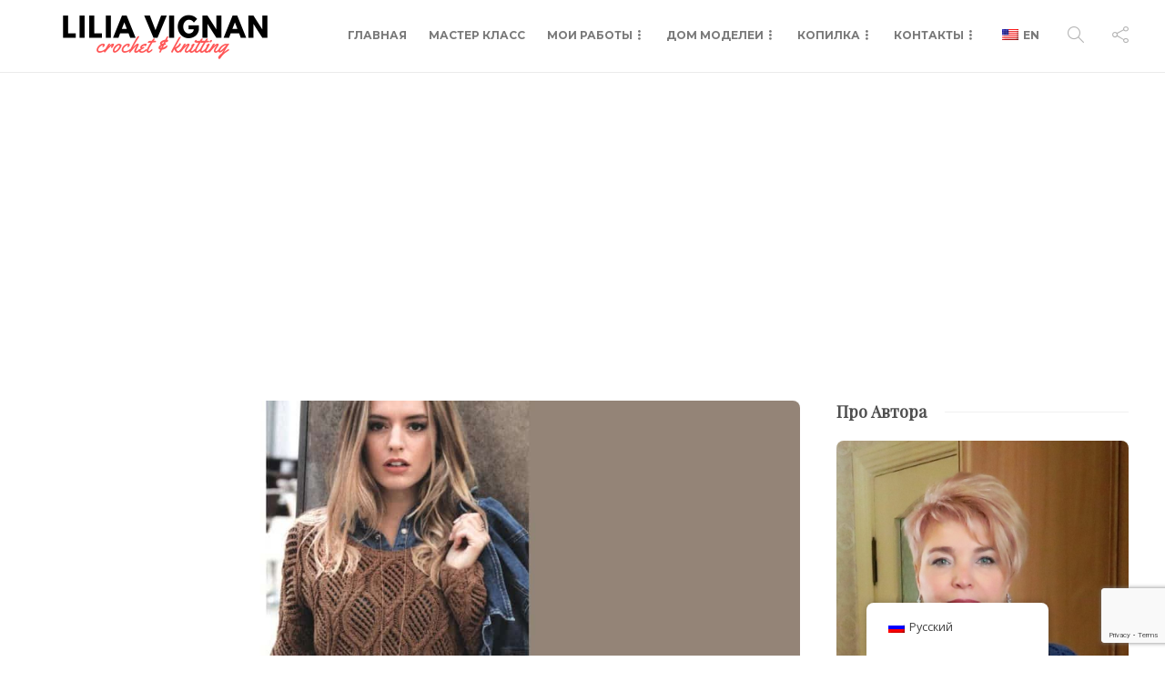

--- FILE ---
content_type: text/html; charset=UTF-8
request_url: https://liliavignan.com/knitting/%D0%BA%D0%BE%D1%80%D0%B8%D1%87%D0%BD%D0%B5%D0%B2%D1%8B%D0%B9-%D0%BF%D1%83%D0%BB%D0%BE%D0%B2%D0%B5%D1%80/
body_size: 63894
content:
<!DOCTYPE html>
<html lang="ru-RU">
<head>
	<meta charset="UTF-8">
			<meta name="viewport" content="width=device-width, initial-scale=1">
		<meta name='robots' content='index, follow, max-image-preview:large, max-snippet:-1, max-video-preview:-1' />
	<style>img:is([sizes="auto" i], [sizes^="auto," i]) { contain-intrinsic-size: 3000px 1500px }</style>
	
	<!-- This site is optimized with the Yoast SEO plugin v26.6 - https://yoast.com/wordpress/plugins/seo/ -->
	<title>Коричневый пуловер - Lilia Vignan</title>
	<meta name="description" content="Приятный в носке, достаточно объемный пуловер выполненный сетчатым ажурным узором, будет вашим верным спутником в теплые весенние и осенние дни." />
	<link rel="canonical" href="https://www.liliavignan.com/en/knitting/коричневый-пуловер/" />
	<meta property="og:locale" content="ru_RU" />
	<meta property="og:type" content="article" />
	<meta property="og:title" content="Коричневый пуловер - Lilia Vignan" />
	<meta property="og:description" content="Приятный в носке, достаточно объемный пуловер выполненный сетчатым ажурным узором, будет вашим верным спутником в теплые весенние и осенние дни." />
	<meta property="og:url" content="https://www.liliavignan.com/en/knitting/коричневый-пуловер/" />
	<meta property="og:site_name" content="Lilia Vignan" />
	<meta property="article:published_time" content="2022-11-29T20:37:10+00:00" />
	<meta property="article:modified_time" content="2022-11-29T20:37:12+00:00" />
	<meta property="og:image" content="https://www.liliavignan.com/wp-content/uploads/2021/09/8-3.jpg" />
	<meta property="og:image:width" content="1436" />
	<meta property="og:image:height" content="994" />
	<meta property="og:image:type" content="image/jpeg" />
	<meta name="author" content="Лилия" />
	<meta name="twitter:card" content="summary_large_image" />
	<meta name="twitter:label1" content="Написано автором" />
	<meta name="twitter:data1" content="Лилия" />
	<meta name="twitter:label2" content="Примерное время для чтения" />
	<meta name="twitter:data2" content="4 минуты" />
	<script type="application/ld+json" class="yoast-schema-graph">{"@context":"https://schema.org","@graph":[{"@type":"WebPage","@id":"https://www.liliavignan.com/en/knitting/%d0%ba%d0%be%d1%80%d0%b8%d1%87%d0%bd%d0%b5%d0%b2%d1%8b%d0%b9-%d0%bf%d1%83%d0%bb%d0%be%d0%b2%d0%b5%d1%80/","url":"https://www.liliavignan.com/en/knitting/%d0%ba%d0%be%d1%80%d0%b8%d1%87%d0%bd%d0%b5%d0%b2%d1%8b%d0%b9-%d0%bf%d1%83%d0%bb%d0%be%d0%b2%d0%b5%d1%80/","name":"Коричневый пуловер - Lilia Vignan","isPartOf":{"@id":"https://liliavignan.com/#website"},"primaryImageOfPage":{"@id":"https://www.liliavignan.com/en/knitting/%d0%ba%d0%be%d1%80%d0%b8%d1%87%d0%bd%d0%b5%d0%b2%d1%8b%d0%b9-%d0%bf%d1%83%d0%bb%d0%be%d0%b2%d0%b5%d1%80/#primaryimage"},"image":{"@id":"https://www.liliavignan.com/en/knitting/%d0%ba%d0%be%d1%80%d0%b8%d1%87%d0%bd%d0%b5%d0%b2%d1%8b%d0%b9-%d0%bf%d1%83%d0%bb%d0%be%d0%b2%d0%b5%d1%80/#primaryimage"},"thumbnailUrl":"https://liliavignan.com/wp-content/uploads/2021/09/8-3.jpg","datePublished":"2022-11-29T20:37:10+00:00","dateModified":"2022-11-29T20:37:12+00:00","author":{"@id":"https://liliavignan.com/#/schema/person/439ddf8591152d2302a1609d72b26fce"},"description":"Приятный в носке, достаточно объемный пуловер выполненный сетчатым ажурным узором, будет вашим верным спутником в теплые весенние и осенние дни.","breadcrumb":{"@id":"https://www.liliavignan.com/en/knitting/%d0%ba%d0%be%d1%80%d0%b8%d1%87%d0%bd%d0%b5%d0%b2%d1%8b%d0%b9-%d0%bf%d1%83%d0%bb%d0%be%d0%b2%d0%b5%d1%80/#breadcrumb"},"inLanguage":"ru-RU","potentialAction":[{"@type":"ReadAction","target":["https://www.liliavignan.com/en/knitting/%d0%ba%d0%be%d1%80%d0%b8%d1%87%d0%bd%d0%b5%d0%b2%d1%8b%d0%b9-%d0%bf%d1%83%d0%bb%d0%be%d0%b2%d0%b5%d1%80/"]}]},{"@type":"ImageObject","inLanguage":"ru-RU","@id":"https://www.liliavignan.com/en/knitting/%d0%ba%d0%be%d1%80%d0%b8%d1%87%d0%bd%d0%b5%d0%b2%d1%8b%d0%b9-%d0%bf%d1%83%d0%bb%d0%be%d0%b2%d0%b5%d1%80/#primaryimage","url":"https://liliavignan.com/wp-content/uploads/2021/09/8-3.jpg","contentUrl":"https://liliavignan.com/wp-content/uploads/2021/09/8-3.jpg","width":1436,"height":994,"caption":"вязаный пуловер"},{"@type":"BreadcrumbList","@id":"https://www.liliavignan.com/en/knitting/%d0%ba%d0%be%d1%80%d0%b8%d1%87%d0%bd%d0%b5%d0%b2%d1%8b%d0%b9-%d0%bf%d1%83%d0%bb%d0%be%d0%b2%d0%b5%d1%80/#breadcrumb","itemListElement":[{"@type":"ListItem","position":1,"name":"Home","item":"https://liliavignan.com/"},{"@type":"ListItem","position":2,"name":"Коричневый пуловер"}]},{"@type":"WebSite","@id":"https://liliavignan.com/#website","url":"https://liliavignan.com/","name":"Lilia Vignan","description":"Crochet and Knitting","potentialAction":[{"@type":"SearchAction","target":{"@type":"EntryPoint","urlTemplate":"https://liliavignan.com/?s={search_term_string}"},"query-input":{"@type":"PropertyValueSpecification","valueRequired":true,"valueName":"search_term_string"}}],"inLanguage":"ru-RU"},{"@type":"Person","@id":"https://liliavignan.com/#/schema/person/439ddf8591152d2302a1609d72b26fce","name":"Лилия","image":{"@type":"ImageObject","inLanguage":"ru-RU","@id":"https://liliavignan.com/#/schema/person/image/","url":"https://secure.gravatar.com/avatar/bb33e635703b7378b6d4a47940275d5cf7e0c8bbf58ca0da963aa25c7d0b19a1?s=96&d=mm&r=g","contentUrl":"https://secure.gravatar.com/avatar/bb33e635703b7378b6d4a47940275d5cf7e0c8bbf58ca0da963aa25c7d0b19a1?s=96&d=mm&r=g","caption":"Лилия"},"description":"Заходите ко мне в гости в Инстаграм @lilia.vignan где я делюсь ежедневного своими наработками и историями.","sameAs":["instagram.com/lilia.vignan"],"url":"https://liliavignan.com/author/lilia/"}]}</script>
	<!-- / Yoast SEO plugin. -->


<link rel='dns-prefetch' href='//js.stripe.com' />
<link rel='dns-prefetch' href='//fonts.googleapis.com' />
<link rel='preconnect' href='https://fonts.gstatic.com' crossorigin />
<link rel="alternate" type="application/rss+xml" title="Lilia Vignan &raquo; Лента" href="https://liliavignan.com/feed/" />
<link rel="alternate" type="application/rss+xml" title="Lilia Vignan &raquo; Лента комментариев" href="https://liliavignan.com/comments/feed/" />
<link rel="alternate" type="application/rss+xml" title="Lilia Vignan &raquo; Лента комментариев к &laquo;Коричневый пуловер&raquo;" href="https://liliavignan.com/knitting/%d0%ba%d0%be%d1%80%d0%b8%d1%87%d0%bd%d0%b5%d0%b2%d1%8b%d0%b9-%d0%bf%d1%83%d0%bb%d0%be%d0%b2%d0%b5%d1%80/feed/" />
		<!-- This site uses the Google Analytics by MonsterInsights plugin v9.11.0 - Using Analytics tracking - https://www.monsterinsights.com/ -->
							<script src="//www.googletagmanager.com/gtag/js?id=G-4N48HF4TT4"  data-cfasync="false" data-wpfc-render="false" type="text/javascript" async></script>
			<script data-cfasync="false" data-wpfc-render="false" type="text/javascript">
				var mi_version = '9.11.0';
				var mi_track_user = true;
				var mi_no_track_reason = '';
								var MonsterInsightsDefaultLocations = {"page_location":"https:\/\/liliavignan.com\/knitting\/%D0%BA%D0%BE%D1%80%D0%B8%D1%87%D0%BD%D0%B5%D0%B2%D1%8B%D0%B9-%D0%BF%D1%83%D0%BB%D0%BE%D0%B2%D0%B5%D1%80\/"};
								if ( typeof MonsterInsightsPrivacyGuardFilter === 'function' ) {
					var MonsterInsightsLocations = (typeof MonsterInsightsExcludeQuery === 'object') ? MonsterInsightsPrivacyGuardFilter( MonsterInsightsExcludeQuery ) : MonsterInsightsPrivacyGuardFilter( MonsterInsightsDefaultLocations );
				} else {
					var MonsterInsightsLocations = (typeof MonsterInsightsExcludeQuery === 'object') ? MonsterInsightsExcludeQuery : MonsterInsightsDefaultLocations;
				}

								var disableStrs = [
										'ga-disable-G-4N48HF4TT4',
									];

				/* Function to detect opted out users */
				function __gtagTrackerIsOptedOut() {
					for (var index = 0; index < disableStrs.length; index++) {
						if (document.cookie.indexOf(disableStrs[index] + '=true') > -1) {
							return true;
						}
					}

					return false;
				}

				/* Disable tracking if the opt-out cookie exists. */
				if (__gtagTrackerIsOptedOut()) {
					for (var index = 0; index < disableStrs.length; index++) {
						window[disableStrs[index]] = true;
					}
				}

				/* Opt-out function */
				function __gtagTrackerOptout() {
					for (var index = 0; index < disableStrs.length; index++) {
						document.cookie = disableStrs[index] + '=true; expires=Thu, 31 Dec 2099 23:59:59 UTC; path=/';
						window[disableStrs[index]] = true;
					}
				}

				if ('undefined' === typeof gaOptout) {
					function gaOptout() {
						__gtagTrackerOptout();
					}
				}
								window.dataLayer = window.dataLayer || [];

				window.MonsterInsightsDualTracker = {
					helpers: {},
					trackers: {},
				};
				if (mi_track_user) {
					function __gtagDataLayer() {
						dataLayer.push(arguments);
					}

					function __gtagTracker(type, name, parameters) {
						if (!parameters) {
							parameters = {};
						}

						if (parameters.send_to) {
							__gtagDataLayer.apply(null, arguments);
							return;
						}

						if (type === 'event') {
														parameters.send_to = monsterinsights_frontend.v4_id;
							var hookName = name;
							if (typeof parameters['event_category'] !== 'undefined') {
								hookName = parameters['event_category'] + ':' + name;
							}

							if (typeof MonsterInsightsDualTracker.trackers[hookName] !== 'undefined') {
								MonsterInsightsDualTracker.trackers[hookName](parameters);
							} else {
								__gtagDataLayer('event', name, parameters);
							}
							
						} else {
							__gtagDataLayer.apply(null, arguments);
						}
					}

					__gtagTracker('js', new Date());
					__gtagTracker('set', {
						'developer_id.dZGIzZG': true,
											});
					if ( MonsterInsightsLocations.page_location ) {
						__gtagTracker('set', MonsterInsightsLocations);
					}
										__gtagTracker('config', 'G-4N48HF4TT4', {"forceSSL":"true","link_attribution":"true"} );
										window.gtag = __gtagTracker;										(function () {
						/* https://developers.google.com/analytics/devguides/collection/analyticsjs/ */
						/* ga and __gaTracker compatibility shim. */
						var noopfn = function () {
							return null;
						};
						var newtracker = function () {
							return new Tracker();
						};
						var Tracker = function () {
							return null;
						};
						var p = Tracker.prototype;
						p.get = noopfn;
						p.set = noopfn;
						p.send = function () {
							var args = Array.prototype.slice.call(arguments);
							args.unshift('send');
							__gaTracker.apply(null, args);
						};
						var __gaTracker = function () {
							var len = arguments.length;
							if (len === 0) {
								return;
							}
							var f = arguments[len - 1];
							if (typeof f !== 'object' || f === null || typeof f.hitCallback !== 'function') {
								if ('send' === arguments[0]) {
									var hitConverted, hitObject = false, action;
									if ('event' === arguments[1]) {
										if ('undefined' !== typeof arguments[3]) {
											hitObject = {
												'eventAction': arguments[3],
												'eventCategory': arguments[2],
												'eventLabel': arguments[4],
												'value': arguments[5] ? arguments[5] : 1,
											}
										}
									}
									if ('pageview' === arguments[1]) {
										if ('undefined' !== typeof arguments[2]) {
											hitObject = {
												'eventAction': 'page_view',
												'page_path': arguments[2],
											}
										}
									}
									if (typeof arguments[2] === 'object') {
										hitObject = arguments[2];
									}
									if (typeof arguments[5] === 'object') {
										Object.assign(hitObject, arguments[5]);
									}
									if ('undefined' !== typeof arguments[1].hitType) {
										hitObject = arguments[1];
										if ('pageview' === hitObject.hitType) {
											hitObject.eventAction = 'page_view';
										}
									}
									if (hitObject) {
										action = 'timing' === arguments[1].hitType ? 'timing_complete' : hitObject.eventAction;
										hitConverted = mapArgs(hitObject);
										__gtagTracker('event', action, hitConverted);
									}
								}
								return;
							}

							function mapArgs(args) {
								var arg, hit = {};
								var gaMap = {
									'eventCategory': 'event_category',
									'eventAction': 'event_action',
									'eventLabel': 'event_label',
									'eventValue': 'event_value',
									'nonInteraction': 'non_interaction',
									'timingCategory': 'event_category',
									'timingVar': 'name',
									'timingValue': 'value',
									'timingLabel': 'event_label',
									'page': 'page_path',
									'location': 'page_location',
									'title': 'page_title',
									'referrer' : 'page_referrer',
								};
								for (arg in args) {
																		if (!(!args.hasOwnProperty(arg) || !gaMap.hasOwnProperty(arg))) {
										hit[gaMap[arg]] = args[arg];
									} else {
										hit[arg] = args[arg];
									}
								}
								return hit;
							}

							try {
								f.hitCallback();
							} catch (ex) {
							}
						};
						__gaTracker.create = newtracker;
						__gaTracker.getByName = newtracker;
						__gaTracker.getAll = function () {
							return [];
						};
						__gaTracker.remove = noopfn;
						__gaTracker.loaded = true;
						window['__gaTracker'] = __gaTracker;
					})();
									} else {
										console.log("");
					(function () {
						function __gtagTracker() {
							return null;
						}

						window['__gtagTracker'] = __gtagTracker;
						window['gtag'] = __gtagTracker;
					})();
									}
			</script>
							<!-- / Google Analytics by MonsterInsights -->
		<script type="text/javascript">
/* <![CDATA[ */
window._wpemojiSettings = {"baseUrl":"https:\/\/s.w.org\/images\/core\/emoji\/16.0.1\/72x72\/","ext":".png","svgUrl":"https:\/\/s.w.org\/images\/core\/emoji\/16.0.1\/svg\/","svgExt":".svg","source":{"concatemoji":"https:\/\/liliavignan.com\/wp-includes\/js\/wp-emoji-release.min.js?ver=6.8.3"}};
/*! This file is auto-generated */
!function(s,n){var o,i,e;function c(e){try{var t={supportTests:e,timestamp:(new Date).valueOf()};sessionStorage.setItem(o,JSON.stringify(t))}catch(e){}}function p(e,t,n){e.clearRect(0,0,e.canvas.width,e.canvas.height),e.fillText(t,0,0);var t=new Uint32Array(e.getImageData(0,0,e.canvas.width,e.canvas.height).data),a=(e.clearRect(0,0,e.canvas.width,e.canvas.height),e.fillText(n,0,0),new Uint32Array(e.getImageData(0,0,e.canvas.width,e.canvas.height).data));return t.every(function(e,t){return e===a[t]})}function u(e,t){e.clearRect(0,0,e.canvas.width,e.canvas.height),e.fillText(t,0,0);for(var n=e.getImageData(16,16,1,1),a=0;a<n.data.length;a++)if(0!==n.data[a])return!1;return!0}function f(e,t,n,a){switch(t){case"flag":return n(e,"\ud83c\udff3\ufe0f\u200d\u26a7\ufe0f","\ud83c\udff3\ufe0f\u200b\u26a7\ufe0f")?!1:!n(e,"\ud83c\udde8\ud83c\uddf6","\ud83c\udde8\u200b\ud83c\uddf6")&&!n(e,"\ud83c\udff4\udb40\udc67\udb40\udc62\udb40\udc65\udb40\udc6e\udb40\udc67\udb40\udc7f","\ud83c\udff4\u200b\udb40\udc67\u200b\udb40\udc62\u200b\udb40\udc65\u200b\udb40\udc6e\u200b\udb40\udc67\u200b\udb40\udc7f");case"emoji":return!a(e,"\ud83e\udedf")}return!1}function g(e,t,n,a){var r="undefined"!=typeof WorkerGlobalScope&&self instanceof WorkerGlobalScope?new OffscreenCanvas(300,150):s.createElement("canvas"),o=r.getContext("2d",{willReadFrequently:!0}),i=(o.textBaseline="top",o.font="600 32px Arial",{});return e.forEach(function(e){i[e]=t(o,e,n,a)}),i}function t(e){var t=s.createElement("script");t.src=e,t.defer=!0,s.head.appendChild(t)}"undefined"!=typeof Promise&&(o="wpEmojiSettingsSupports",i=["flag","emoji"],n.supports={everything:!0,everythingExceptFlag:!0},e=new Promise(function(e){s.addEventListener("DOMContentLoaded",e,{once:!0})}),new Promise(function(t){var n=function(){try{var e=JSON.parse(sessionStorage.getItem(o));if("object"==typeof e&&"number"==typeof e.timestamp&&(new Date).valueOf()<e.timestamp+604800&&"object"==typeof e.supportTests)return e.supportTests}catch(e){}return null}();if(!n){if("undefined"!=typeof Worker&&"undefined"!=typeof OffscreenCanvas&&"undefined"!=typeof URL&&URL.createObjectURL&&"undefined"!=typeof Blob)try{var e="postMessage("+g.toString()+"("+[JSON.stringify(i),f.toString(),p.toString(),u.toString()].join(",")+"));",a=new Blob([e],{type:"text/javascript"}),r=new Worker(URL.createObjectURL(a),{name:"wpTestEmojiSupports"});return void(r.onmessage=function(e){c(n=e.data),r.terminate(),t(n)})}catch(e){}c(n=g(i,f,p,u))}t(n)}).then(function(e){for(var t in e)n.supports[t]=e[t],n.supports.everything=n.supports.everything&&n.supports[t],"flag"!==t&&(n.supports.everythingExceptFlag=n.supports.everythingExceptFlag&&n.supports[t]);n.supports.everythingExceptFlag=n.supports.everythingExceptFlag&&!n.supports.flag,n.DOMReady=!1,n.readyCallback=function(){n.DOMReady=!0}}).then(function(){return e}).then(function(){var e;n.supports.everything||(n.readyCallback(),(e=n.source||{}).concatemoji?t(e.concatemoji):e.wpemoji&&e.twemoji&&(t(e.twemoji),t(e.wpemoji)))}))}((window,document),window._wpemojiSettings);
/* ]]> */
</script>
<!-- liliavignan.com is managing ads with Advanced Ads 2.0.14 – https://wpadvancedads.com/ --><script id="endle-ready">
			window.advanced_ads_ready=function(e,a){a=a||"complete";var d=function(e){return"interactive"===a?"loading"!==e:"complete"===e};d(document.readyState)?e():document.addEventListener("readystatechange",(function(a){d(a.target.readyState)&&e()}),{once:"interactive"===a})},window.advanced_ads_ready_queue=window.advanced_ads_ready_queue||[];		</script>
		<link rel='stylesheet' id='wplp-bakery-style-css' href='https://liliavignan.com/wp-content/plugins/wp-latest-posts/css/vc_style.css?ver=5.0.11' type='text/css' media='all' />
<style id='wp-emoji-styles-inline-css' type='text/css'>

	img.wp-smiley, img.emoji {
		display: inline !important;
		border: none !important;
		box-shadow: none !important;
		height: 1em !important;
		width: 1em !important;
		margin: 0 0.07em !important;
		vertical-align: -0.1em !important;
		background: none !important;
		padding: 0 !important;
	}
</style>
<link rel='stylesheet' id='wp-block-library-css' href='https://liliavignan.com/wp-includes/css/dist/block-library/style.min.css?ver=6.8.3' type='text/css' media='all' />
<style id='classic-theme-styles-inline-css' type='text/css'>
/*! This file is auto-generated */
.wp-block-button__link{color:#fff;background-color:#32373c;border-radius:9999px;box-shadow:none;text-decoration:none;padding:calc(.667em + 2px) calc(1.333em + 2px);font-size:1.125em}.wp-block-file__button{background:#32373c;color:#fff;text-decoration:none}
</style>
<link rel='stylesheet' id='edd-blocks-css' href='https://liliavignan.com/wp-content/plugins/easy-digital-downloads/includes/blocks/assets/css/edd-blocks.css?ver=3.6.2' type='text/css' media='all' />
<style id='global-styles-inline-css' type='text/css'>
:root{--wp--preset--aspect-ratio--square: 1;--wp--preset--aspect-ratio--4-3: 4/3;--wp--preset--aspect-ratio--3-4: 3/4;--wp--preset--aspect-ratio--3-2: 3/2;--wp--preset--aspect-ratio--2-3: 2/3;--wp--preset--aspect-ratio--16-9: 16/9;--wp--preset--aspect-ratio--9-16: 9/16;--wp--preset--color--black: #000000;--wp--preset--color--cyan-bluish-gray: #abb8c3;--wp--preset--color--white: #ffffff;--wp--preset--color--pale-pink: #f78da7;--wp--preset--color--vivid-red: #cf2e2e;--wp--preset--color--luminous-vivid-orange: #ff6900;--wp--preset--color--luminous-vivid-amber: #fcb900;--wp--preset--color--light-green-cyan: #7bdcb5;--wp--preset--color--vivid-green-cyan: #00d084;--wp--preset--color--pale-cyan-blue: #8ed1fc;--wp--preset--color--vivid-cyan-blue: #0693e3;--wp--preset--color--vivid-purple: #9b51e0;--wp--preset--gradient--vivid-cyan-blue-to-vivid-purple: linear-gradient(135deg,rgba(6,147,227,1) 0%,rgb(155,81,224) 100%);--wp--preset--gradient--light-green-cyan-to-vivid-green-cyan: linear-gradient(135deg,rgb(122,220,180) 0%,rgb(0,208,130) 100%);--wp--preset--gradient--luminous-vivid-amber-to-luminous-vivid-orange: linear-gradient(135deg,rgba(252,185,0,1) 0%,rgba(255,105,0,1) 100%);--wp--preset--gradient--luminous-vivid-orange-to-vivid-red: linear-gradient(135deg,rgba(255,105,0,1) 0%,rgb(207,46,46) 100%);--wp--preset--gradient--very-light-gray-to-cyan-bluish-gray: linear-gradient(135deg,rgb(238,238,238) 0%,rgb(169,184,195) 100%);--wp--preset--gradient--cool-to-warm-spectrum: linear-gradient(135deg,rgb(74,234,220) 0%,rgb(151,120,209) 20%,rgb(207,42,186) 40%,rgb(238,44,130) 60%,rgb(251,105,98) 80%,rgb(254,248,76) 100%);--wp--preset--gradient--blush-light-purple: linear-gradient(135deg,rgb(255,206,236) 0%,rgb(152,150,240) 100%);--wp--preset--gradient--blush-bordeaux: linear-gradient(135deg,rgb(254,205,165) 0%,rgb(254,45,45) 50%,rgb(107,0,62) 100%);--wp--preset--gradient--luminous-dusk: linear-gradient(135deg,rgb(255,203,112) 0%,rgb(199,81,192) 50%,rgb(65,88,208) 100%);--wp--preset--gradient--pale-ocean: linear-gradient(135deg,rgb(255,245,203) 0%,rgb(182,227,212) 50%,rgb(51,167,181) 100%);--wp--preset--gradient--electric-grass: linear-gradient(135deg,rgb(202,248,128) 0%,rgb(113,206,126) 100%);--wp--preset--gradient--midnight: linear-gradient(135deg,rgb(2,3,129) 0%,rgb(40,116,252) 100%);--wp--preset--font-size--small: 13px;--wp--preset--font-size--medium: 20px;--wp--preset--font-size--large: 36px;--wp--preset--font-size--x-large: 42px;--wp--preset--spacing--20: 0.44rem;--wp--preset--spacing--30: 0.67rem;--wp--preset--spacing--40: 1rem;--wp--preset--spacing--50: 1.5rem;--wp--preset--spacing--60: 2.25rem;--wp--preset--spacing--70: 3.38rem;--wp--preset--spacing--80: 5.06rem;--wp--preset--shadow--natural: 6px 6px 9px rgba(0, 0, 0, 0.2);--wp--preset--shadow--deep: 12px 12px 50px rgba(0, 0, 0, 0.4);--wp--preset--shadow--sharp: 6px 6px 0px rgba(0, 0, 0, 0.2);--wp--preset--shadow--outlined: 6px 6px 0px -3px rgba(255, 255, 255, 1), 6px 6px rgba(0, 0, 0, 1);--wp--preset--shadow--crisp: 6px 6px 0px rgba(0, 0, 0, 1);}:where(.is-layout-flex){gap: 0.5em;}:where(.is-layout-grid){gap: 0.5em;}body .is-layout-flex{display: flex;}.is-layout-flex{flex-wrap: wrap;align-items: center;}.is-layout-flex > :is(*, div){margin: 0;}body .is-layout-grid{display: grid;}.is-layout-grid > :is(*, div){margin: 0;}:where(.wp-block-columns.is-layout-flex){gap: 2em;}:where(.wp-block-columns.is-layout-grid){gap: 2em;}:where(.wp-block-post-template.is-layout-flex){gap: 1.25em;}:where(.wp-block-post-template.is-layout-grid){gap: 1.25em;}.has-black-color{color: var(--wp--preset--color--black) !important;}.has-cyan-bluish-gray-color{color: var(--wp--preset--color--cyan-bluish-gray) !important;}.has-white-color{color: var(--wp--preset--color--white) !important;}.has-pale-pink-color{color: var(--wp--preset--color--pale-pink) !important;}.has-vivid-red-color{color: var(--wp--preset--color--vivid-red) !important;}.has-luminous-vivid-orange-color{color: var(--wp--preset--color--luminous-vivid-orange) !important;}.has-luminous-vivid-amber-color{color: var(--wp--preset--color--luminous-vivid-amber) !important;}.has-light-green-cyan-color{color: var(--wp--preset--color--light-green-cyan) !important;}.has-vivid-green-cyan-color{color: var(--wp--preset--color--vivid-green-cyan) !important;}.has-pale-cyan-blue-color{color: var(--wp--preset--color--pale-cyan-blue) !important;}.has-vivid-cyan-blue-color{color: var(--wp--preset--color--vivid-cyan-blue) !important;}.has-vivid-purple-color{color: var(--wp--preset--color--vivid-purple) !important;}.has-black-background-color{background-color: var(--wp--preset--color--black) !important;}.has-cyan-bluish-gray-background-color{background-color: var(--wp--preset--color--cyan-bluish-gray) !important;}.has-white-background-color{background-color: var(--wp--preset--color--white) !important;}.has-pale-pink-background-color{background-color: var(--wp--preset--color--pale-pink) !important;}.has-vivid-red-background-color{background-color: var(--wp--preset--color--vivid-red) !important;}.has-luminous-vivid-orange-background-color{background-color: var(--wp--preset--color--luminous-vivid-orange) !important;}.has-luminous-vivid-amber-background-color{background-color: var(--wp--preset--color--luminous-vivid-amber) !important;}.has-light-green-cyan-background-color{background-color: var(--wp--preset--color--light-green-cyan) !important;}.has-vivid-green-cyan-background-color{background-color: var(--wp--preset--color--vivid-green-cyan) !important;}.has-pale-cyan-blue-background-color{background-color: var(--wp--preset--color--pale-cyan-blue) !important;}.has-vivid-cyan-blue-background-color{background-color: var(--wp--preset--color--vivid-cyan-blue) !important;}.has-vivid-purple-background-color{background-color: var(--wp--preset--color--vivid-purple) !important;}.has-black-border-color{border-color: var(--wp--preset--color--black) !important;}.has-cyan-bluish-gray-border-color{border-color: var(--wp--preset--color--cyan-bluish-gray) !important;}.has-white-border-color{border-color: var(--wp--preset--color--white) !important;}.has-pale-pink-border-color{border-color: var(--wp--preset--color--pale-pink) !important;}.has-vivid-red-border-color{border-color: var(--wp--preset--color--vivid-red) !important;}.has-luminous-vivid-orange-border-color{border-color: var(--wp--preset--color--luminous-vivid-orange) !important;}.has-luminous-vivid-amber-border-color{border-color: var(--wp--preset--color--luminous-vivid-amber) !important;}.has-light-green-cyan-border-color{border-color: var(--wp--preset--color--light-green-cyan) !important;}.has-vivid-green-cyan-border-color{border-color: var(--wp--preset--color--vivid-green-cyan) !important;}.has-pale-cyan-blue-border-color{border-color: var(--wp--preset--color--pale-cyan-blue) !important;}.has-vivid-cyan-blue-border-color{border-color: var(--wp--preset--color--vivid-cyan-blue) !important;}.has-vivid-purple-border-color{border-color: var(--wp--preset--color--vivid-purple) !important;}.has-vivid-cyan-blue-to-vivid-purple-gradient-background{background: var(--wp--preset--gradient--vivid-cyan-blue-to-vivid-purple) !important;}.has-light-green-cyan-to-vivid-green-cyan-gradient-background{background: var(--wp--preset--gradient--light-green-cyan-to-vivid-green-cyan) !important;}.has-luminous-vivid-amber-to-luminous-vivid-orange-gradient-background{background: var(--wp--preset--gradient--luminous-vivid-amber-to-luminous-vivid-orange) !important;}.has-luminous-vivid-orange-to-vivid-red-gradient-background{background: var(--wp--preset--gradient--luminous-vivid-orange-to-vivid-red) !important;}.has-very-light-gray-to-cyan-bluish-gray-gradient-background{background: var(--wp--preset--gradient--very-light-gray-to-cyan-bluish-gray) !important;}.has-cool-to-warm-spectrum-gradient-background{background: var(--wp--preset--gradient--cool-to-warm-spectrum) !important;}.has-blush-light-purple-gradient-background{background: var(--wp--preset--gradient--blush-light-purple) !important;}.has-blush-bordeaux-gradient-background{background: var(--wp--preset--gradient--blush-bordeaux) !important;}.has-luminous-dusk-gradient-background{background: var(--wp--preset--gradient--luminous-dusk) !important;}.has-pale-ocean-gradient-background{background: var(--wp--preset--gradient--pale-ocean) !important;}.has-electric-grass-gradient-background{background: var(--wp--preset--gradient--electric-grass) !important;}.has-midnight-gradient-background{background: var(--wp--preset--gradient--midnight) !important;}.has-small-font-size{font-size: var(--wp--preset--font-size--small) !important;}.has-medium-font-size{font-size: var(--wp--preset--font-size--medium) !important;}.has-large-font-size{font-size: var(--wp--preset--font-size--large) !important;}.has-x-large-font-size{font-size: var(--wp--preset--font-size--x-large) !important;}
:where(.wp-block-post-template.is-layout-flex){gap: 1.25em;}:where(.wp-block-post-template.is-layout-grid){gap: 1.25em;}
:where(.wp-block-columns.is-layout-flex){gap: 2em;}:where(.wp-block-columns.is-layout-grid){gap: 2em;}
:root :where(.wp-block-pullquote){font-size: 1.5em;line-height: 1.6;}
</style>
<link rel='stylesheet' id='contact-form-7-css' href='https://liliavignan.com/wp-content/plugins/contact-form-7/includes/css/styles.css?ver=6.1.4' type='text/css' media='all' />
<link rel='stylesheet' id='trp-floater-language-switcher-style-css' href='https://liliavignan.com/wp-content/plugins/translatepress-multilingual/assets/css/trp-floater-language-switcher.css?ver=3.0.6' type='text/css' media='all' />
<link rel='stylesheet' id='trp-language-switcher-style-css' href='https://liliavignan.com/wp-content/plugins/translatepress-multilingual/assets/css/trp-language-switcher.css?ver=3.0.6' type='text/css' media='all' />
<link rel='stylesheet' id='edd-styles-css' href='https://liliavignan.com/wp-content/plugins/easy-digital-downloads/assets/build/css/frontend/edd.min.css?ver=3.6.2' type='text/css' media='all' />
<link rel='stylesheet' id='taxopress-frontend-css-css' href='https://liliavignan.com/wp-content/plugins/simple-tags/assets/frontend/css/frontend.css?ver=3.42.0' type='text/css' media='all' />
<link rel='stylesheet' id='bootstrap-css' href='https://liliavignan.com/wp-content/themes/gillion/css/plugins/bootstrap.min.css?ver=3.3.4' type='text/css' media='all' />
<link rel='stylesheet' id='font-awesome-css' href='https://liliavignan.com/wp-content/plugins/elementor/assets/lib/font-awesome/css/font-awesome.min.css?ver=4.7.0' type='text/css' media='all' />
<link rel='stylesheet' id='gillion-plugins-css' href='https://liliavignan.com/wp-content/themes/gillion/css/plugins.css?ver=6.8.3' type='text/css' media='all' />
<link rel='stylesheet' id='gillion-styles-css' href='https://liliavignan.com/wp-content/themes/gillion/style.css?ver=6.8.3' type='text/css' media='all' />
<link rel='stylesheet' id='gillion-responsive-css' href='https://liliavignan.com/wp-content/themes/gillion/css/responsive.css?ver=6.8.3' type='text/css' media='all' />
<style id='gillion-responsive-inline-css' type='text/css'>
/* Gillion CSS */.sh-default-color a,.sh-default-color,#sidebar a:not(.widget-learn-more),.logged-in-as a ,.wpcf7-form-control-wrap .simpleselect {color: #616161!important;}html body,html .menu-item a {font-family: "Open Sans"; color: #616161; font-size: 14px; }.post-thumnail-caption,.post-meta a,.post-meta span,.sh-pagination a,.sh-pagination span,#sidebar .widget_recent_entries .post-date {color: #8d8d8d;}#sidebar .widget_recent_comments .recentcomments > span a,#sidebar .post-meta a {color: #8d8d8d!important;}.post-categories,.post-categories a {color: #a4a4a4;}.post-categories a:hover,.post-categories a:focus {color: #898989;}.blog-slider-item .post-categories,.blog-slider-item .post-categories a,.post-style-cover .post-categories,.post-style-cover .post-categories a {color: rgba(255,255,255,1);}.blog-slider-item a:hover,.blog-slider-item a:focus,.post-style-cover a:hover,.post-style-cover a:focus {color: rgba(255,255,255,0.8);}.cat-item a,.post-categories,.post-categories a {font-family: Montserrat;}.sh-post-categories-style1 .cat-item a,.sh-post-categories-style1 .post-categories,.sh-post-categories-style1 .post-categories a {font-weight: }.sh-accent-color,ul.page-numbers a:hover,.sh-comment-date a:hover,.comment-respond #cancel-comment-reply-link,.post-sticky,.post-swtich-style2 h4:hover,.sh-unyson-frontend-test.active,.plyr--full-ui input[type=range],.sh-post-author-info a:hover i,.sh-post-author-info h4:hover {color: #c73030!important;}.sh-post-categories-style2 .post-format-icon:hover,.sh-post-categories-style2 .post-thumbnail .post-categories a:hover,.sh-post-categories-style2 .post-gallery .post-categories a:hover,.sh-post-categories-style2 .blog-slider-item .post-categories a:hover,.sh-post-categories-style2 .post-style-cover .post-categories a:hover,.sh-dropcaps-full-square,.sh-dropcaps-full-square-border,.mc4wp-form input[type=submit],.mc4wp-form button[type=submit],.gillion-woocommerce .woocommerce .return-to-shop a.button,.sh-accent-color-background {background-color: #c73030;}.sh-instagram-widget-with-button .null-instagram-feed .clear a:hover,.sh-instagram-widget-with-button .null-instagram-feed .clear a:focus,.contact-form input[type="submit"],.sh-back-to-top:hover,.sh-dropcaps-full-square-tale,ul.page-numbers .current,ul.page-numbers .current:hover,.comment-input-required,.widget_tag_cloud a:hover,.post-password-form input[type="submit"],.wpcf7-form .wpcf7-submit,.plyr--audio .plyr__control.plyr__tab-focus,.plyr--audio .plyr__control:hover,.plyr--audio .plyr__control[aria-expanded=true] {background-color: #c73030!important;}::selection {background-color: #c73030!important;color: #fff;}::-moz-selection {background-color: #c73030!important;color: #fff;}.sh-dropcaps-full-square-tale:after,.widget_tag_cloud a:hover:after {border-left-color: #c73030!important;}.sh-instagram-widget-with-button .null-instagram-feed .clear a:hover,.sh-instagram-widget-with-button .null-instagram-feed .clear a:focus,.sh-back-to-top:hover,.vcg-woocommerce-spotlight-tabs li.active a,.wpb-js-composer .vc_tta.vc_general.vc_tta-style-flat .vc_tta-tab.vc_active > a {border-color: #c73030!important;}.contact-form input[type="submit"]:hover,.wpcf7-form .wpcf7-submit:hover,.post-password-form input[type="submit"]:hover,.mc4wp-form input[type=submit]:hover,.sh-accent-color-background-hover:hover {background-color: #ae2222!important;}a {color: #2b2b2b;}a:hover,a:focus {color: #1c1c1c;}body h1,body h2,body h3,body h4,body h5,body h6 {font-family: "Playfair Display"; color: #505050; }.post-meta,.post-categories,.post-switch-item-right,.sh-read-later-review-score,.sh-nav li.menu-item a,.sh-nav-container li.menu-item a,.sh-comment-date a,.post-button .post-button-text,.widget_categories li,.sh-dropcaps,.sh-dropcaps-full-square,.sh-dropcaps-full-square-border,.sh-dropcaps-full-square-tale,.sh-dropcaps-square-border,.sh-dropcaps-square-border2,.sh-dropcaps-circle,.comment-body .reply,.sh-comment-form label,blockquote,blockquote:after,.post-review-score,.sh-comment-author a,.sh-header-top .sh-nav li.menu-item a,.post-quote-link-content p,.instagram-post-overlay-container,.widget_categories li .count,.sh-login-popup,.widget-learn-more,.gillion-woocommerce ul.products li.product,.gillion-woocommerce div.product div.summary > *:not(.woocommerce-product-details__short-description),.gillion-woocommerce div.product .woocommerce-tabs ul.tabs li a,.gillion-woocommerce #review_form,.gillion-woocommerce .widget_shopping_cart .cart_list > li > a:not(.remove),.gillion-woocommerce .widget_shopping_cart .total,.gillion-woocommerce .woocommerce-MyAccount-navigation ul li,.gillion-woocommerce table thead,body.woocommerce-account.woocommerce-page:not(.woocommerce-edit-address) .woocommerce-MyAccount-content > p,.gillion-woocommerce .woocommerce .button,.gillion-woocommerce #coupon_code,.sh-instagram-widget-with-button .null-instagram-feed .clear a,.sh-post-title-font {font-family: "Montserrat";}.sh-heading-font {font-family: "Playfair Display"}.sh-heading-weight {font-weight: }h1 {font-size: 30px;}h2 {font-size: 24px;}h3 {font-size: 21px;}h4 {font-size: 18px;}h5 {font-size: 16px;}h6 {font-size: 14px;}.sh-heading-color,table th,.blog-single .post-title h2:hover,.wrap-forms label,.wpcf7-form p,.post-password-form label,#sidebar .widget_categories li > a,#sidebar .widget_categories li .count,#sidebar .sh-widget-posts-slider-group-style2 .post-categories a,#sidebar .sh-widget-posts-slider-group-style3 .post-categories a,.sh-footer-widgets .sh-widget-posts-slider-group-style2 .post-categories a,.sh-footer-widgets .sh-widget-posts-slider-group-style3 .post-categories a,.sh-comment-author,.post-meta a:hover,.post-meta a:focus,.sh-comment-author a,.blog-textslider-post a,.gillion-woocommerce .price > ins,.gillion-woocommerce ul.products li.product .price > span.amount,.gillion-woocommerce p.price,.gillion-woocommerce span.price,.gillion-woocommerce ul.products li.product .woocommerce-loop-product__title,.gillion-woocommerce ul.products li.product .outofstock,.gillion-woocommerce .widget_shopping_cart .cart_list > li > a:not(.remove),.gillion-woocommerce .widget_shopping_cart .total,.gillion-woocommerce .widget_shopping_cart .buttons a,.gillion-woocommerce .widget_shopping_cart .buttons a:not(.checkout) {color: #505050!important;}.sh-header,.sh-header-top,.sh-header-mobile {background-color: rgba(255,255,255,1);}.sh-header-top {background-color: rgba(49,49,49,1)!important;}.sh-header-top .sh-nav li.menu-item a,.sh-header-top .header-social-media a,.sh-header-top-date {color: rgba(255,255,255,1);}.sh-header-top .sh-nav li.menu-item a:hover,.sh-header-top .header-social-media a:hover,.sh-header-top-date:hover {color: rgba(177,177,177,1);}.sh-header-top .sh-nav > li.menu-item > a {font-size: 13px;}.sh-header .sh-nav > li.menu-item > a {text-transform: uppercase;}.sh-nav-mobile li a {text-transform: uppercase;}.sh-header-search-close i,.sh-header .sh-nav > li.menu-item > a,.sh-header-mobile-navigation li.menu-item > a > i {color: rgba(61,61,61,0.69);}.sh-header .sh-nav-login #header-login > span {border-color: rgba(61,61,61,0.69);}.sh-header .sh-nav > li > a i {color: #b5b5b5;}.sh-header .sh-nav > li > a:hover i {color: #8d8d8d;}.sh-nav > li.menu-item > a {font-size: 12px;}.sh-nav-mobile li a {font-size: 14px;}.sh-header .sh-nav > li.menu-item:hover:not(.sh-nav-social) > a,.sh-header .sh-nav > li.menu-item:hover:not(.sh-nav-social) > a > i,.sh-header .sh-nav > li.sh-nav-social > a:hover > i,.sh-header-mobile-navigation li > a:hover > i {color: rgba(61,61,61,0.80);}.sh-header .sh-nav > li.menu-item:hover .sh-hamburger-menu span {background-color: rgba(61,61,61,0.80);}.sh-header .sh-nav > .current_page_item > a,.sh-header .sh-nav > .current-menu-ancestor > a,.sh-header .sh-nav > .current-menu-item > a {color: #505050!important;}.header-logo img {height: 50px;max-height: 250px;}.sh-header-mobile-navigation .header-logo img {height: 30px;max-height: 250px;}.sh-sticky-header-active .header-logo img {height: 40px;}.sh-header,.sh-header-3 > .container {border-bottom: 1px solid rgba( 0,0,0,0.08 );} .sh-header-mobile-dropdown,.header-mobile-social-media a,.primary-desktop .sh-nav > li.menu-item ul:not(.nav-tabs),.sh-header-mobile-dropdown {background-color: rgba(255,255,255,1)!important;}.primary-desktop .sh-nav > li.menu-item ul a {font-size: 13px;} .sh-nav-mobile li:after,.sh-nav-mobile ul:before {background-color: rgba(234,234,234,1)!important;} .header-mobile-social-media a i,.sh-nav-mobile li a,.primary-desktop .sh-nav > li.menu-item ul a {color: #8d8d8d!important;}.sh-nav-mobile .current_page_item > a,.sh-nav-mobile > li a:hover,.primary-desktop .sh-nav ul,.primary-desktop .sh-nav > li.menu-item ul li:hover > a,.primary-desktop .sh-nav > li.menu-item ul li:hover > a i,.primary-desktop .sh-nav ul.mega-menu-row li.mega-menu-col > a {color: #505050!important;}.header-mobile-social-media,.header-mobile-social-media a {border-color: rgba(234,234,234,1)!important;}/*.primary-desktop .sh-nav li.menu-item ul:not(.nav-tabs) {border: 1px solid rgba(234,234,234,1)!important;}*/.sh-nav .mega-menu-row > li.menu-item {border-right: 1px solid rgba(234,234,234,1)!important;}#sidebar .widget-item .widget-title,.wpb_widgetised_column .widget-item .widget-title {}#sidebar .widget-item li {border-color: #f0f0f0!important;}.sh-footer {background-size: cover;background-position: 50% 50%;}.sh-footer .sh-footer-widgets {background-color: rgba(255,255,255,1);color: #8d8d8d;}.sh-footer .sh-footer-widgets .post-meta,.sh-footer .sh-footer-widgets .sh-recent-posts-widgets-item-meta a {color: #8d8d8d;}.sh-footer .sh-footer-widgets i:not(.icon-link):not(.icon-magnifier),.sh-footer .sh-footer-widgets .widget_recent_entries li:before {color: #505050!important;}.sh-footer .sh-footer-widgets h3,.sh-footer .sh-footer-widgets h4,.sh-title-style2 .sh-footer-widgets .sh-tabs-stying li.active a,.sh-title-style2 .sh-footer-widgets .sh-tabs-stying li.active a h4 {}.sh-footer .sh-footer-widgets ul li,.sh-footer .sh-footer-widgets ul li,.widget_product_categories ul.product-categories a,.sh-recent-posts-widgets .sh-recent-posts-widgets-item,.sh-footer .sh-widget-posts-slider-style1:not(:last-child),.sh-footer-widgets .widget_tag_cloud a,.sh-title-style2 .sh-footer-widgets .sh-widget-title-styling,.sh-carousel-style2 .sh-footer-widgets .sh-carousel-buttons-styling {border-color: rgba(238,238,238,1);}.sh-title-style2 .sh-footer-widgets .sh-widget-title-styling h3,.sh-title-style2 .sh-footer-widgets .sh-widget-title-styling h4 {border-color: rgba(255,255,255,1);}.sh-footer .post-meta-content > *:not(:last-child):not(:nth-last-child(2)):after,.sh-footer-widgets h3:not(.widget-tab-title):after,.sh-footer-widgets h4:not(.widget-tab-title):after,.sh-footer-widgets .sh-widget-poststab-title:after,.sh-carousel-style2 .sh-footer-widgets .sh-carousel-buttons-styling:after {background-color: rgba(238,238,238,1);}@media (max-width: 1025px) {.sh-footer .post-meta-content > *:nth-last-child(2):after {background-color: rgba(238,238,238,1);}}.sh-footer-widgets {border-bottom: 1px solid rgba(44,44,44,1);}.sh-footer .sh-footer-widgets a,.sh-footer .sh-footer-widgets .post-views,.sh-footer .sh-footer-widgets li a,.sh-footer .sh-footer-widgets h6,.sh-footer .sh-footer-widgets .sh-widget-posts-slider-style1 h5,.sh-footer .sh-footer-widgets .sh-widget-posts-slider-style1 h5 span,.sh-footer .widget_about_us .widget-quote {color: #505050;}.sh-footer .sh-footer-widgets a:hover,.sh-footer .sh-footer-widgets li a:hover,.sh-footer .sh-footer-widgets h6:hover {color: #c73030;}.sh-footer-columns > .widget-item {}.sh-footer .sh-copyrights {background-color: rgba(30,30,30,1);color: #b4b4b4;}.sh-footer .sh-copyrights a,.sh-footer .sh-copyrights .sh-nav li.menu-item a {color: #ffffff;}.sh-footer .sh-copyrights a:hover {color: #b4b4b4!important;}.sh-footer .sh-copyrights-social a {border-left: 1px solid ;}.sh-footer .sh-copyrights-social a:last-child {border-right: 1px solid ;}@media (max-width: 850px) {.sh-footer .sh-copyrights-social a {border: 1px solid ;}}.gillion-woocommerce #content:not(.page-content) ul.products li.product {;width: 25%;}.sh-titlebar {background-color: #fbfbfb;}.sh-back-to-top {border-radius: 8px}.sh-404-left .sh-ratio-content {background-image: url(https://liliavignan.com/wp-content/uploads/2020/02/505.png);}.sh-404-page .sh-404-overay {background-color: #c73030;}body {overflow: hidden;}.sh-page-loader {background-color: #ffffff;}.sk-cube-grid .sk-cube,.sk-folding-cube .sk-cube:before,.sk-spinner > div,.sh-page-loader-style-spinner .object {background-color: #c73030!important;}
@media (min-width: 1250px) {.container { max-width: 1200px!important;min-width: 1200px!important; width: 1200px!important;}/* Elementor Page Builder */.elementor-section-boxed.elementor-top-section > .elementor-container { width: 1200px;min-width: auto;max-width: 100%; }.elementor-section-boxed.elementor-top-section > .elementor-container .elementor-section > .elementor-container {width: 100%;}} 



</style>
<link rel='stylesheet' id='plyr-css' href='https://liliavignan.com/wp-content/themes/gillion/css/plugins/plyr.css?ver=6.8.3' type='text/css' media='all' />
<link rel='stylesheet' id='gillion-default-fonts-css' href='https://fonts.googleapis.com/css?family=Montserrat%3A300%2C400%2C400i%2C700%7COpen+Sans%3A300%2C400%2C400i%2C700&#038;ver=6.8.3' type='text/css' media='all' />
<link rel="preload" as="style" href="https://fonts.googleapis.com/css?family=Open%20Sans%7CPlayfair%20Display%7CMontserrat&#038;display=swap&#038;ver=1764621701" /><link rel="stylesheet" href="https://fonts.googleapis.com/css?family=Open%20Sans%7CPlayfair%20Display%7CMontserrat&#038;display=swap&#038;ver=1764621701" media="print" onload="this.media='all'"><noscript><link rel="stylesheet" href="https://fonts.googleapis.com/css?family=Open%20Sans%7CPlayfair%20Display%7CMontserrat&#038;display=swap&#038;ver=1764621701" /></noscript><link rel='stylesheet' id='myStyleSheets-css' href='https://liliavignan.com/wp-content/plugins/wp-latest-posts/css/wplp_front.css?ver=5.0.11' type='text/css' media='all' />
<link rel='stylesheet' id='wplpStyleDefault-css' href='https://liliavignan.com/wp-content/plugins/wp-latest-posts/themes/default/style.css?ver=5.0.11' type='text/css' media='all' />
<style id='wplpStyleDefault-inline-css' type='text/css'>
#wplp_widget_21786.wplp_container.default:hover .flex-next,#wplp_widget_21786.wplp_container .flex-direction-nav .flex-prev{color : rgb(51, 51, 51) !important}#wplp_widget_21786 .swiper-button-next,#wplp_widget_21786 .swiper-button-prev{color : rgb(51, 51, 51)!important; background-image: none!important}#wplp_widget_21786.wplp_container.default:hover .flex-next:hover,#wplp_widget_21786.wplp_container.default:hover .flex-prev:hover{color :rgb(54, 54, 54) !important}#wplp_widget_21786 .swiper-button-next:hover,#wplp_widget_21786 .swiper-button-prev:hover{color :rgb(54, 54, 54)!important}#wplp_widget_21786 .swiper-pagination-bullet-active{background: rgb(54, 54, 54)!important}#wplp_widget_21786.wplp_container .read-more{float:right;background-color : transparent}#wplp_widget_21786.wplp_container .read-more{border :1px solid transparent;border-radius: 0px;}#wplp_widget_21786.wplp_container .read-more{color : #0c0c0c}#wplp_widget_21786.wplp_container .read-more{padding: 3px 7px}#wplp_widget_21786 .wplp_listposts .swiper-slide .insideframe:hover .img_cropper:before,#wplp_widget_21786 .wplp_listposts .swiper-slide .insideframe:hover .img_cropper:after {opacity:0.7}#wplp_widget_21786 .wplp_listposts .swiper-slide .img_cropper:after {background:ffffff;-webkit-box-shadow: inset 0 0 10px 2px ffffff;box-shadow: inset 0 0 10px 2px ffffff;}#wplp_widget_21786 .wplp_listposts .swiper-slide .img_cropper:before{content:'\f109';}#wplp_widget_21786 .wplp_listposts .swiper-slide .img_cropper:before{color:#ffffff}#wplp_widget_21786 .wplp_listposts .swiper-slide .img_cropper:before{background:#444444}@media screen and (max-width: 767px) {#wplp_widget_21786 .wplp_listposts.swiper-slide-mb {display: grid;
                    grid-template-columns: repeat(1, 1fr);
                    grid-template-rows: repeat(10, 1fr);
                    gap: 0px;
                    grid-auto-flow: column;}}
#wplp_widget_21784.wplp_container.default:hover .flex-next,#wplp_widget_21784.wplp_container .flex-direction-nav .flex-prev{color : rgb(51, 51, 51) !important}#wplp_widget_21784 .swiper-button-next,#wplp_widget_21784 .swiper-button-prev{color : rgb(51, 51, 51)!important; background-image: none!important}#wplp_widget_21784.wplp_container.default:hover .flex-next:hover,#wplp_widget_21784.wplp_container.default:hover .flex-prev:hover{color :rgb(54, 54, 54) !important}#wplp_widget_21784 .swiper-button-next:hover,#wplp_widget_21784 .swiper-button-prev:hover{color :rgb(54, 54, 54)!important}#wplp_widget_21784 .swiper-pagination-bullet-active{background: rgb(54, 54, 54)!important}#wplp_widget_21784.wplp_container .read-more{float:right;background-color : transparent}#wplp_widget_21784.wplp_container .read-more{border :1px solid transparent;border-radius: 0px;}#wplp_widget_21784.wplp_container .read-more{color : #0c0c0c}#wplp_widget_21784.wplp_container .read-more{padding: 3px 7px}#wplp_widget_21784 .wplp_listposts .swiper-slide .insideframe:hover .img_cropper:before,#wplp_widget_21784 .wplp_listposts .swiper-slide .insideframe:hover .img_cropper:after {opacity:0.7}#wplp_widget_21784 .wplp_listposts .swiper-slide .img_cropper:after {background:ffffff;-webkit-box-shadow: inset 0 0 10px 2px ffffff;box-shadow: inset 0 0 10px 2px ffffff;}#wplp_widget_21784 .wplp_listposts .swiper-slide .img_cropper:before{content:'\f109';}#wplp_widget_21784 .wplp_listposts .swiper-slide .img_cropper:before{color:#ffffff}#wplp_widget_21784 .wplp_listposts .swiper-slide .img_cropper:before{background:#444444}@media screen and (max-width: 767px) {#wplp_widget_21784 .wplp_listposts.swiper-slide-mb {display: grid;
                    grid-template-columns: repeat(1, 1fr);
                    grid-template-rows: repeat(10, 1fr);
                    gap: 0px;
                    grid-auto-flow: column;}}
#wplp_widget_21785.wplp_container.default:hover .flex-next,#wplp_widget_21785.wplp_container .flex-direction-nav .flex-prev{color : rgb(51, 51, 51) !important}#wplp_widget_21785 .swiper-button-next,#wplp_widget_21785 .swiper-button-prev{color : rgb(51, 51, 51)!important; background-image: none!important}#wplp_widget_21785.wplp_container.default:hover .flex-next:hover,#wplp_widget_21785.wplp_container.default:hover .flex-prev:hover{color :rgb(54, 54, 54) !important}#wplp_widget_21785 .swiper-button-next:hover,#wplp_widget_21785 .swiper-button-prev:hover{color :rgb(54, 54, 54)!important}#wplp_widget_21785 .swiper-pagination-bullet-active{background: rgb(54, 54, 54)!important}#wplp_widget_21785.wplp_container .read-more{float:right;background-color : transparent}#wplp_widget_21785.wplp_container .read-more{border :1px solid transparent;border-radius: 0px;}#wplp_widget_21785.wplp_container .read-more{color : #0c0c0c}#wplp_widget_21785.wplp_container .read-more{padding: 3px 7px}#wplp_widget_21785 .wplp_listposts .swiper-slide .insideframe:hover .img_cropper:before,#wplp_widget_21785 .wplp_listposts .swiper-slide .insideframe:hover .img_cropper:after {opacity:0.7}#wplp_widget_21785 .wplp_listposts .swiper-slide .img_cropper:after {background:ffffff;-webkit-box-shadow: inset 0 0 10px 2px ffffff;box-shadow: inset 0 0 10px 2px ffffff;}#wplp_widget_21785 .wplp_listposts .swiper-slide .img_cropper:before{content:'\f109';}#wplp_widget_21785 .wplp_listposts .swiper-slide .img_cropper:before{color:#ffffff}#wplp_widget_21785 .wplp_listposts .swiper-slide .img_cropper:before{background:#444444}@media screen and (max-width: 767px) {#wplp_widget_21785 .wplp_listposts.swiper-slide-mb {display: grid;
                    grid-template-columns: repeat(1, 1fr);
                    grid-template-rows: repeat(10, 1fr);
                    gap: 0px;
                    grid-auto-flow: column;}}
</style>
<link rel='stylesheet' id='dashicons-css' href='https://liliavignan.com/wp-includes/css/dashicons.min.css?ver=6.8.3' type='text/css' media='all' />
<script type="text/javascript" src="https://liliavignan.com/wp-includes/js/jquery/jquery.min.js?ver=3.7.1" id="jquery-core-js"></script>
<script type="text/javascript" src="https://liliavignan.com/wp-includes/js/jquery/jquery-migrate.min.js?ver=3.4.1" id="jquery-migrate-js"></script>
<script type="text/javascript" src="https://liliavignan.com/wp-content/plugins/google-analytics-for-wordpress/assets/js/frontend-gtag.min.js?ver=9.11.0" id="monsterinsights-frontend-script-js" async="async" data-wp-strategy="async"></script>
<script data-cfasync="false" data-wpfc-render="false" type="text/javascript" id='monsterinsights-frontend-script-js-extra'>/* <![CDATA[ */
var monsterinsights_frontend = {"js_events_tracking":"true","download_extensions":"doc,pdf,ppt,zip,xls,docx,pptx,xlsx","inbound_paths":"[{\"path\":\"\\\/go\\\/\",\"label\":\"affiliate\"},{\"path\":\"\\\/recommend\\\/\",\"label\":\"affiliate\"}]","home_url":"https:\/\/liliavignan.com","hash_tracking":"false","v4_id":"G-4N48HF4TT4"};/* ]]> */
</script>
<script type="text/javascript" src="https://liliavignan.com/wp-content/plugins/simple-tags/assets/frontend/js/frontend.js?ver=3.42.0" id="taxopress-frontend-js-js"></script>
<script type="text/javascript" src="https://liliavignan.com/wp-content/themes/gillion/js/plugins.js?ver=6.8.3" id="gillion-plugins-js"></script>
<script type="text/javascript" id="gillion-scripts-js-extra">
/* <![CDATA[ */
var gillion_loadmore_posts = {"ajax_url":"https:\/\/liliavignan.com\/wp-admin\/admin-ajax.php"};
var gillion = {"siteurl":"https:\/\/liliavignan.com\/","loggedin":"","page_loader":"1","notice":"","header_animation_dropdown_delay":"1000","header_animation_dropdown":"easeOutQuint","header_animation_dropdown_speed":"300","lightbox_opacity":"0.88","lightbox_transition":"elastic","page_numbers_prev":"Previous","page_numbers_next":"Next","rtl_support":"","footer_parallax":"","social_share":"[]","text_show_all":"Show All","single_post_slider_parallax":"1"};
/* ]]> */
</script>
<script type="text/javascript" src="https://liliavignan.com/wp-content/themes/gillion/js/scripts.js?ver=6.8.3" id="gillion-scripts-js"></script>
<script type="text/javascript" src="https://liliavignan.com/wp-content/themes/gillion/js/plugins/plyr.min.js?ver=6.8.3" id="plyr-js"></script>
<script type="text/javascript" src="https://js.stripe.com/v3/?ver=v3" id="sandhills-stripe-js-v3-js"></script>
<script></script><link rel="https://api.w.org/" href="https://liliavignan.com/wp-json/" /><link rel="alternate" title="JSON" type="application/json" href="https://liliavignan.com/wp-json/wp/v2/posts/51667" /><link rel="EditURI" type="application/rsd+xml" title="RSD" href="https://liliavignan.com/xmlrpc.php?rsd" />
<meta name="generator" content="WordPress 6.8.3" />
<link rel='shortlink' href='https://liliavignan.com/?p=51667' />
<link rel="alternate" title="oEmbed (JSON)" type="application/json+oembed" href="https://liliavignan.com/wp-json/oembed/1.0/embed?url=https%3A%2F%2Fliliavignan.com%2Fknitting%2F%25d0%25ba%25d0%25be%25d1%2580%25d0%25b8%25d1%2587%25d0%25bd%25d0%25b5%25d0%25b2%25d1%258b%25d0%25b9-%25d0%25bf%25d1%2583%25d0%25bb%25d0%25be%25d0%25b2%25d0%25b5%25d1%2580%2F" />
<link rel="alternate" title="oEmbed (XML)" type="text/xml+oembed" href="https://liliavignan.com/wp-json/oembed/1.0/embed?url=https%3A%2F%2Fliliavignan.com%2Fknitting%2F%25d0%25ba%25d0%25be%25d1%2580%25d0%25b8%25d1%2587%25d0%25bd%25d0%25b5%25d0%25b2%25d1%258b%25d0%25b9-%25d0%25bf%25d1%2583%25d0%25bb%25d0%25be%25d0%25b2%25d0%25b5%25d1%2580%2F&#038;format=xml" />
        <script>
            var errorQueue = [];
            var timeout;

            function isBot() {
                const bots = ['bot', 'googlebot', 'bingbot', 'facebook', 'slurp', 'twitter', 'yahoo'];
                const userAgent = navigator.userAgent.toLowerCase();
                return bots.some(bot => userAgent.includes(bot));
            }
            window.onerror = function(msg, url, line) {
                var errorMessage = [
                    'Message: ' + msg,
                    'URL: ' + url,
                    'Line: ' + line
                ].join(' - ');
                // Filter out bot errors...
                if (isBot()) {
                    return;
                }
                //console.log(errorMessage);
                errorQueue.push(errorMessage);
                if (errorQueue.length >= 5) {
                    sendErrorsToServer();
                } else {
                    clearTimeout(timeout);
                    timeout = setTimeout(sendErrorsToServer, 5000);
                }
            }

            function sendErrorsToServer() {
                if (errorQueue.length > 0) {
                    var message;
                    if (errorQueue.length === 1) {
                        // Se houver apenas um erro, mantenha o formato atual
                        message = errorQueue[0];
                    } else {
                        // Se houver múltiplos erros, use quebras de linha para separá-los
                        message = errorQueue.join('\n\n');
                    }
                    var xhr = new XMLHttpRequest();
                    var nonce = 'e7e5e6bc8f';
                    var ajaxurl = 'https://liliavignan.com/wp-admin/admin-ajax.php?action=bill_minozzi_js_error_catched&_wpnonce=e7e5e6bc8f';
                    xhr.open('POST', encodeURI(ajaxurl));
                    xhr.setRequestHeader('Content-Type', 'application/x-www-form-urlencoded');
                    xhr.onload = function() {
                        if (xhr.status === 200) {
                            // console.log('Success:', xhr.responseText);
                        } else {
                            console.log('Error:', xhr.status);
                        }
                    };
                    xhr.onerror = function() {
                        console.error('Request failed');
                    };
                    xhr.send('action=bill_minozzi_js_error_catched&_wpnonce=' + nonce + '&bill_js_error_catched=' + encodeURIComponent(message));
                    errorQueue = []; // Limpa a fila de erros após o envio
                }
            }

            function sendErrorsToServer() {
                if (errorQueue.length > 0) {
                    var message = errorQueue.join(' | ');
                    //console.error(message);
                    var xhr = new XMLHttpRequest();
                    var nonce = 'e7e5e6bc8f';
                    var ajaxurl = 'https://liliavignan.com/wp-admin/admin-ajax.php?action=bill_minozzi_js_error_catched&_wpnonce=e7e5e6bc8f'; // No need to esc_js here
                    xhr.open('POST', encodeURI(ajaxurl));
                    xhr.setRequestHeader('Content-Type', 'application/x-www-form-urlencoded');
                    xhr.onload = function() {
                        if (xhr.status === 200) {
                            //console.log('Success:::', xhr.responseText);
                        } else {
                            console.log('Error:', xhr.status);
                        }
                    };
                    xhr.onerror = function() {
                        console.error('Request failed');
                    };
                    xhr.send('action=bill_minozzi_js_error_catched&_wpnonce=' + nonce + '&bill_js_error_catched=' + encodeURIComponent(message));
                    errorQueue = []; // Clear the error queue after sending
                }
            }

            function sendErrorsToServer() {
                if (errorQueue.length > 0) {
                    var message = errorQueue.join('\n\n'); // Usa duas quebras de linha como separador
                    var xhr = new XMLHttpRequest();
                    var nonce = 'e7e5e6bc8f';
                    var ajaxurl = 'https://liliavignan.com/wp-admin/admin-ajax.php?action=bill_minozzi_js_error_catched&_wpnonce=e7e5e6bc8f';
                    xhr.open('POST', encodeURI(ajaxurl));
                    xhr.setRequestHeader('Content-Type', 'application/x-www-form-urlencoded');
                    xhr.onload = function() {
                        if (xhr.status === 200) {
                            // console.log('Success:', xhr.responseText);
                        } else {
                            console.log('Error:', xhr.status);
                        }
                    };
                    xhr.onerror = function() {
                        console.error('Request failed');
                    };
                    xhr.send('action=bill_minozzi_js_error_catched&_wpnonce=' + nonce + '&bill_js_error_catched=' + encodeURIComponent(message));
                    errorQueue = []; // Limpa a fila de erros após o envio
                }
            }
            window.addEventListener('beforeunload', sendErrorsToServer);
        </script>
		<script type="text/javascript">
			//<![CDATA[
			var show_msg = '0';
			if (show_msg !== '0') {
				var options = {view_src: "View Source is disabled!", inspect_elem: "Inspect Element is disabled!", right_click: "Right click is disabled!", copy_cut_paste_content: "Cut/Copy/Paste is disabled!", image_drop: "Image Drag-n-Drop is disabled!" }
			} else {
				var options = '';
			}

         	function nocontextmenu(e) { return false; }
         	document.oncontextmenu = nocontextmenu;
         	document.ondragstart = function() { return false;}

			document.onmousedown = function (event) {
				event = (event || window.event);
				if (event.keyCode === 123) {
					if (show_msg !== '0') {show_toast('inspect_elem');}
					return false;
				}
			}
			document.onkeydown = function (event) {
				event = (event || window.event);
				//alert(event.keyCode);   return false;
				if (event.keyCode === 123 ||
						event.ctrlKey && event.shiftKey && event.keyCode === 73 ||
						event.ctrlKey && event.shiftKey && event.keyCode === 75) {
					if (show_msg !== '0') {show_toast('inspect_elem');}
					return false;
				}
				if (event.ctrlKey && event.keyCode === 85) {
					if (show_msg !== '0') {show_toast('view_src');}
					return false;
				}
			}
			function addMultiEventListener(element, eventNames, listener) {
				var events = eventNames.split(' ');
				for (var i = 0, iLen = events.length; i < iLen; i++) {
					element.addEventListener(events[i], function (e) {
						e.preventDefault();
						if (show_msg !== '0') {
							show_toast(listener);
						}
					});
				}
			}
			addMultiEventListener(document, 'contextmenu', 'right_click');
			addMultiEventListener(document, 'cut copy paste print', 'copy_cut_paste_content');
			addMultiEventListener(document, 'drag drop', 'image_drop');
			function show_toast(text) {
				var x = document.getElementById("amm_drcfw_toast_msg");
				x.innerHTML = eval('options.' + text);
				x.className = "show";
				setTimeout(function () {
					x.className = x.className.replace("show", "")
				}, 3000);
			}
		//]]>
		</script>
		<style type="text/css">body * :not(input):not(textarea){user-select:none !important; -webkit-touch-callout: none !important;  -webkit-user-select: none !important; -moz-user-select:none !important; -khtml-user-select:none !important; -ms-user-select: none !important;}#amm_drcfw_toast_msg{visibility:hidden;min-width:250px;margin-left:-125px;background-color:#333;color:#fff;text-align:center;border-radius:2px;padding:16px;position:fixed;z-index:999;left:50%;bottom:30px;font-size:17px}#amm_drcfw_toast_msg.show{visibility:visible;-webkit-animation:fadein .5s,fadeout .5s 2.5s;animation:fadein .5s,fadeout .5s 2.5s}@-webkit-keyframes fadein{from{bottom:0;opacity:0}to{bottom:30px;opacity:1}}@keyframes fadein{from{bottom:0;opacity:0}to{bottom:30px;opacity:1}}@-webkit-keyframes fadeout{from{bottom:30px;opacity:1}to{bottom:0;opacity:0}}@keyframes fadeout{from{bottom:30px;opacity:1}to{bottom:0;opacity:0}}</style>
		<meta name="generator" content="Redux 4.5.9" /><link rel="alternate" hreflang="ru-RU" href="https://liliavignan.com/knitting/%D0%BA%D0%BE%D1%80%D0%B8%D1%87%D0%BD%D0%B5%D0%B2%D1%8B%D0%B9-%D0%BF%D1%83%D0%BB%D0%BE%D0%B2%D0%B5%D1%80/"/>
<link rel="alternate" hreflang="en-US" href="https://liliavignan.com/en/knitting/%D0%BA%D0%BE%D1%80%D0%B8%D1%87%D0%BD%D0%B5%D0%B2%D1%8B%D0%B9-%D0%BF%D1%83%D0%BB%D0%BE%D0%B2%D0%B5%D1%80/"/>
<link rel="alternate" hreflang="ru" href="https://liliavignan.com/knitting/%D0%BA%D0%BE%D1%80%D0%B8%D1%87%D0%BD%D0%B5%D0%B2%D1%8B%D0%B9-%D0%BF%D1%83%D0%BB%D0%BE%D0%B2%D0%B5%D1%80/"/>
<link rel="alternate" hreflang="en" href="https://liliavignan.com/en/knitting/%D0%BA%D0%BE%D1%80%D0%B8%D1%87%D0%BD%D0%B5%D0%B2%D1%8B%D0%B9-%D0%BF%D1%83%D0%BB%D0%BE%D0%B2%D0%B5%D1%80/"/>
<meta name="generator" content="Easy Digital Downloads v3.6.2" />
<meta name="generator" content="Elementor 3.34.0; settings: css_print_method-external, google_font-enabled, font_display-auto">
<style type="text/css">a.st_tag, a.internal_tag, .st_tag, .internal_tag { text-decoration: underline !important; }</style><style type="text/css">.recentcomments a{display:inline !important;padding:0 !important;margin:0 !important;}</style>			<style>
				.e-con.e-parent:nth-of-type(n+4):not(.e-lazyloaded):not(.e-no-lazyload),
				.e-con.e-parent:nth-of-type(n+4):not(.e-lazyloaded):not(.e-no-lazyload) * {
					background-image: none !important;
				}
				@media screen and (max-height: 1024px) {
					.e-con.e-parent:nth-of-type(n+3):not(.e-lazyloaded):not(.e-no-lazyload),
					.e-con.e-parent:nth-of-type(n+3):not(.e-lazyloaded):not(.e-no-lazyload) * {
						background-image: none !important;
					}
				}
				@media screen and (max-height: 640px) {
					.e-con.e-parent:nth-of-type(n+2):not(.e-lazyloaded):not(.e-no-lazyload),
					.e-con.e-parent:nth-of-type(n+2):not(.e-lazyloaded):not(.e-no-lazyload) * {
						background-image: none !important;
					}
				}
			</style>
			<style type="text/css"></style><style type="text/css"></style><style type="text/css"></style><meta name="generator" content="Powered by WPBakery Page Builder - drag and drop page builder for WordPress."/>
<meta name="generator" content="Powered by Slider Revolution 6.7.34 - responsive, Mobile-Friendly Slider Plugin for WordPress with comfortable drag and drop interface." />
<script  async src="https://pagead2.googlesyndication.com/pagead/js/adsbygoogle.js?client=ca-pub-4239967027842101" crossorigin="anonymous"></script><link rel="icon" href="https://liliavignan.com/wp-content/uploads/2020/03/cropped-initials-32x32.png" sizes="32x32" />
<link rel="icon" href="https://liliavignan.com/wp-content/uploads/2020/03/cropped-initials-192x192.png" sizes="192x192" />
<link rel="apple-touch-icon" href="https://liliavignan.com/wp-content/uploads/2020/03/cropped-initials-180x180.png" />
<meta name="msapplication-TileImage" content="https://liliavignan.com/wp-content/uploads/2020/03/cropped-initials-270x270.png" />
<script>function setREVStartSize(e){
			//window.requestAnimationFrame(function() {
				window.RSIW = window.RSIW===undefined ? window.innerWidth : window.RSIW;
				window.RSIH = window.RSIH===undefined ? window.innerHeight : window.RSIH;
				try {
					var pw = document.getElementById(e.c).parentNode.offsetWidth,
						newh;
					pw = pw===0 || isNaN(pw) || (e.l=="fullwidth" || e.layout=="fullwidth") ? window.RSIW : pw;
					e.tabw = e.tabw===undefined ? 0 : parseInt(e.tabw);
					e.thumbw = e.thumbw===undefined ? 0 : parseInt(e.thumbw);
					e.tabh = e.tabh===undefined ? 0 : parseInt(e.tabh);
					e.thumbh = e.thumbh===undefined ? 0 : parseInt(e.thumbh);
					e.tabhide = e.tabhide===undefined ? 0 : parseInt(e.tabhide);
					e.thumbhide = e.thumbhide===undefined ? 0 : parseInt(e.thumbhide);
					e.mh = e.mh===undefined || e.mh=="" || e.mh==="auto" ? 0 : parseInt(e.mh,0);
					if(e.layout==="fullscreen" || e.l==="fullscreen")
						newh = Math.max(e.mh,window.RSIH);
					else{
						e.gw = Array.isArray(e.gw) ? e.gw : [e.gw];
						for (var i in e.rl) if (e.gw[i]===undefined || e.gw[i]===0) e.gw[i] = e.gw[i-1];
						e.gh = e.el===undefined || e.el==="" || (Array.isArray(e.el) && e.el.length==0)? e.gh : e.el;
						e.gh = Array.isArray(e.gh) ? e.gh : [e.gh];
						for (var i in e.rl) if (e.gh[i]===undefined || e.gh[i]===0) e.gh[i] = e.gh[i-1];
											
						var nl = new Array(e.rl.length),
							ix = 0,
							sl;
						e.tabw = e.tabhide>=pw ? 0 : e.tabw;
						e.thumbw = e.thumbhide>=pw ? 0 : e.thumbw;
						e.tabh = e.tabhide>=pw ? 0 : e.tabh;
						e.thumbh = e.thumbhide>=pw ? 0 : e.thumbh;
						for (var i in e.rl) nl[i] = e.rl[i]<window.RSIW ? 0 : e.rl[i];
						sl = nl[0];
						for (var i in nl) if (sl>nl[i] && nl[i]>0) { sl = nl[i]; ix=i;}
						var m = pw>(e.gw[ix]+e.tabw+e.thumbw) ? 1 : (pw-(e.tabw+e.thumbw)) / (e.gw[ix]);
						newh =  (e.gh[ix] * m) + (e.tabh + e.thumbh);
					}
					var el = document.getElementById(e.c);
					if (el!==null && el) el.style.height = newh+"px";
					el = document.getElementById(e.c+"_wrapper");
					if (el!==null && el) {
						el.style.height = newh+"px";
						el.style.display = "block";
					}
				} catch(e){
					console.log("Failure at Presize of Slider:" + e)
				}
			//});
		  };</script>
<noscript><style> .wpb_animate_when_almost_visible { opacity: 1; }</style></noscript></head>
<body class="wp-singular post-template-default single single-post postid-51667 single-format-standard wp-theme-gillion translatepress-ru_RU edd-js-none singular sh-title-style1 sh-section-tabs-style1 sh-carousel-style1 sh-carousel-position-title sh-post-categories-style1 sh-review-style1 sh-meta-order-top sh-instagram-widget-columns2 sh-categories-position-title sh-media-icon-style1 sh-wc-labels-off wpb-js-composer js-comp-ver-8.6.1 vc_responsive elementor-default elementor-kit-53630 aa-prefix-endle-" >


	<div class="sh-page-loader sh-table sh-page-loader-style-cube-folding">
		<div class="sh-table-cell">
			
							<div class="sk-folding-cube">
					<div class="sk-cube1 sk-cube"></div>
					<div class="sk-cube2 sk-cube"></div>
					<div class="sk-cube4 sk-cube"></div>
					<div class="sk-cube3 sk-cube"></div>
				</div>
			
		</div>
	</div>


<div class="sh-header-side">
			<div id="search-3" class="widget-item widget_search"><div class="sh-widget-title-styling"><h5 class="widget-title">Поиск</h5></div>
            <form method="get" class="search-form" action="https://liliavignan.com/">
                <div>
                    <label>
                        <input type="search" class="sh-sidebar-search search-field" placeholder="Поиск" value="" name="s" title="Поиск текста" required />
                    </label>
                    <button type="submit" class="search-submit">
                        <i class="icon-magnifier"></i>
                    </button>
                </div>
            </form></div><div id="categories-4" class="widget-item widget_categories"><div class="sh-widget-title-styling"><h5 class="widget-title">Рубрики</h5></div>
			<ul>
					<li class="cat-item cat-item-273"><a href="https://liliavignan.com/category/crochet-motif-en/">Crochet Motif</a>
</li>
	<li class="cat-item cat-item-288"><a href="https://liliavignan.com/category/ideas-crochet-motif/">Crochet Motif Ideas</a>
</li>
	<li class="cat-item cat-item-287"><a href="https://liliavignan.com/category/ideas-filet-crochet/">Filet Crochet Ideas</a>
</li>
	<li class="cat-item cat-item-285"><a href="https://liliavignan.com/category/ideas-crochet/">Fresh Crochet Ideas</a>
</li>
	<li class="cat-item cat-item-283"><a href="https://liliavignan.com/category/ideas-catalog/">Ideas Catalog</a>
</li>
	<li class="cat-item cat-item-284"><a href="https://liliavignan.com/category/irish-lace-kniting-ideas/">Irish Lace Ideas</a>
</li>
	<li class="cat-item cat-item-286"><a href="https://liliavignan.com/category/ideas-knitting/">Knitting Ideas</a>
</li>
	<li class="cat-item cat-item-267"><a href="https://liliavignan.com/category/knitting-techniques/">knitting techniques</a>
</li>
	<li class="cat-item cat-item-275"><a href="https://liliavignan.com/category/crochet-motif-en/motif-creations/">My Creations</a>
</li>
	<li class="cat-item cat-item-303"><a href="https://liliavignan.com/category/my-creations-catalog/">My Creations &#8211; Catalog</a>
</li>
	<li class="cat-item cat-item-299"><a href="https://liliavignan.com/category/my-crochet-creations/">My Crochet Creations</a>
</li>
	<li class="cat-item cat-item-300"><a href="https://liliavignan.com/category/my-crochet-motif-creations/">My Crochet Motif Creations</a>
</li>
	<li class="cat-item cat-item-304"><a href="https://liliavignan.com/category/my-filet-crochet-creations/">My Filet Crochet Creations</a>
</li>
	<li class="cat-item cat-item-302"><a href="https://liliavignan.com/category/my-irish-lace-creations/">My Irish Lace Creations</a>
</li>
	<li class="cat-item cat-item-301"><a href="https://liliavignan.com/category/my-knitting-creations/">My Knitting Creations</a>
</li>
	<li class="cat-item cat-item-293"><a href="https://liliavignan.com/category/patterns-crochet-en/">Patterns &#8211; Crochet</a>
</li>
	<li class="cat-item cat-item-294"><a href="https://liliavignan.com/category/patterns-crochet-motif-en/">Patterns &#8211; Crochet Motif</a>
</li>
	<li class="cat-item cat-item-298"><a href="https://liliavignan.com/category/patterns-filet-crochet/">Patterns &#8211; Filet Crochet</a>
</li>
	<li class="cat-item cat-item-296"><a href="https://liliavignan.com/category/patterns-irish-lace-en/">Patterns &#8211; Irish Lace</a>
</li>
	<li class="cat-item cat-item-295"><a href="https://liliavignan.com/category/patterns-knitting-en/">Patterns &#8211; Knitting</a>
</li>
	<li class="cat-item cat-item-297"><a href="https://liliavignan.com/category/patterns-catalog-en/">Patterns Catalog</a>
</li>
	<li class="cat-item cat-item-1"><a href="https://liliavignan.com/category/crochet/">Вязание Крючком</a>
</li>
	<li class="cat-item cat-item-109"><a href="https://liliavignan.com/category/motive-knitting/">Вязание мотивами</a>
</li>
	<li class="cat-item cat-item-16"><a href="https://liliavignan.com/category/knitting/">Вязание Спицами</a>
</li>
	<li class="cat-item cat-item-353"><a href="https://liliavignan.com/category/%d0%b4%d0%be%d0%bc-%d0%bc%d0%be%d0%b4%d0%b5%d0%bb%d0%b5%d0%b8-%d0%ba%d0%b0%d1%82%d0%b0%d0%bb%d0%be%d0%b3-%d0%b2%d1%8f%d0%b7%d0%b0%d0%bd%d0%b8%d0%b5-%d0%ba%d1%80%d1%8e%d1%87%d0%ba%d0%be%d0%bc/">Дом Моделей &#8211; Вязание Крючком &#8211; Каталог</a>
</li>
	<li class="cat-item cat-item-342"><a href="https://liliavignan.com/category/%d0%b4%d0%be%d0%bc-%d0%bc%d0%be%d0%b4%d0%b5%d0%bb%d0%b5%d0%b8-%d0%ba%d0%b0%d1%82%d0%b0%d0%bb%d0%be%d0%b3-%d0%b2%d1%8f%d0%b7%d0%b0%d0%bd%d0%b8%d0%b5-%d1%81%d0%bf%d0%b8%d1%86%d0%b0%d0%bc%d0%b8/">Дом Моделей &#8211; Вязание Спицами &#8211; Каталог</a>
</li>
	<li class="cat-item cat-item-157"><a href="https://liliavignan.com/category/%d0%b4%d0%be%d0%bc-%d0%bc%d0%be%d0%b4%d0%b5%d0%bb%d0%b5%d0%b9-%d0%ba%d0%b0%d1%82%d0%b0%d0%bb%d0%be%d0%b3/">Дом Моделей &#8211; Каталог</a>
</li>
	<li class="cat-item cat-item-158"><a href="https://liliavignan.com/category/crochet/crochet-ideas/">Идеи для вязания</a>
</li>
	<li class="cat-item cat-item-137"><a href="https://liliavignan.com/category/irish-lace/irish-lace-ideas/">Идеи для вязания</a>
</li>
	<li class="cat-item cat-item-159"><a href="https://liliavignan.com/category/knitting/knitting-ideas/">Идеи для вязания</a>
</li>
	<li class="cat-item cat-item-160"><a href="https://liliavignan.com/category/motive-knitting/motive-ideas/">Идеи для вязания</a>
</li>
	<li class="cat-item cat-item-161"><a href="https://liliavignan.com/category/filet-knitting/filet-ideas/">Идеи для вязания</a>
</li>
	<li class="cat-item cat-item-144"><a href="https://liliavignan.com/category/%d0%b8%d0%b4%d0%b5%d0%b8-%d0%b4%d0%bb%d1%8f-%d0%b2%d1%8f%d0%b7%d0%b0%d0%bd%d0%b8%d1%8f-%d0%b8%d1%80%d0%bb%d0%b0%d0%bd%d0%b4%d1%81%d0%ba%d0%be%d0%b5-%d0%ba%d1%80%d1%83%d0%b6%d0%b5%d0%b2%d0%be/">Идеи для вязания &#8211; Ирландское Кружево</a>
</li>
	<li class="cat-item cat-item-169"><a href="https://liliavignan.com/category/%d0%b8%d0%b4%d0%b5%d0%b8-%d0%b4%d0%bb%d1%8f-%d0%b2%d1%8f%d0%b7%d0%b0%d0%bd%d0%b8%d1%8f-%d0%ba%d1%80%d1%8e%d1%87%d0%ba%d0%be%d0%bc/">Идеи для вязания &#8211; Крючком</a>
</li>
	<li class="cat-item cat-item-168"><a href="https://liliavignan.com/category/%d0%b8%d0%b4%d0%b5%d0%b8-%d0%b4%d0%bb%d1%8f-%d0%b2%d1%8f%d0%b7%d0%b0%d0%bd%d0%b8%d1%8f-%d1%81%d0%bf%d0%b8%d1%86%d0%b0%d0%bc%d0%b8/">Идеи для вязания &#8211; Спицами</a>
</li>
	<li class="cat-item cat-item-171"><a href="https://liliavignan.com/category/%d0%b8%d0%b4%d0%b5%d0%b8-%d0%b4%d0%bb%d1%8f-%d0%b2%d1%8f%d0%b7%d0%b0%d0%bd%d0%b8%d1%8f-%d1%84%d0%b8%d0%bb%d0%b5%d0%b9%d0%bd%d0%be%d0%b5/">Идеи для вязания &#8211; Филейное</a>
</li>
	<li class="cat-item cat-item-170"><a href="https://liliavignan.com/category/%d0%b8%d0%b4%d0%b5%d0%b8-%d0%b4%d0%bb%d1%8f-%d0%b2%d1%8f%d0%b7%d0%b0%d0%bd%d0%b8%d1%8f-%d0%bc%d0%be%d1%82%d0%b8%d0%b2%d0%b0%d0%bc%d0%b8/">Идеи для вязания — Мотивами</a>
</li>
	<li class="cat-item cat-item-19"><a href="https://liliavignan.com/category/irish-lace/">Ирландское Кружево</a>
</li>
	<li class="cat-item cat-item-184"><a href="https://liliavignan.com/category/%d0%ba%d0%be%d0%bf%d0%b8%d0%bb%d0%ba%d0%b0-%d0%b2%d1%8f%d0%b7%d0%b0%d0%bd%d0%b8%d0%b5-%d0%ba%d1%80%d1%8e%d1%87%d0%ba%d0%be%d0%bc/">Копилка &#8211; Вязание Крючком</a>
</li>
	<li class="cat-item cat-item-186"><a href="https://liliavignan.com/category/%d0%ba%d0%be%d0%bf%d0%b8%d0%bb%d0%ba%d0%b0-%d0%b2%d1%8f%d0%b7%d0%b0%d0%bd%d0%b8%d0%b5-%d0%bc%d0%be%d1%82%d0%b8%d0%b2%d0%b0%d0%bc%d0%b8/">Копилка &#8211; Вязание Мотивами</a>
</li>
	<li class="cat-item cat-item-185"><a href="https://liliavignan.com/category/%d0%ba%d0%be%d0%bf%d0%b8%d0%bb%d0%ba%d0%b0-%d0%b2%d1%8f%d0%b7%d0%b0%d0%bd%d0%b8%d0%b5-%d1%81%d0%bf%d0%b8%d1%86%d0%b0%d0%bc%d0%b8/">Копилка &#8211; Вязание Спицами</a>
</li>
	<li class="cat-item cat-item-155"><a href="https://liliavignan.com/category/%d0%ba%d0%be%d0%bf%d0%b8%d0%bb%d0%ba%d0%b0-%d0%b8%d1%80%d0%bb%d0%b0%d0%bd%d0%b4%d1%81%d0%ba%d0%be%d0%b5-%d0%ba%d1%80%d1%83%d0%b6%d0%b5%d0%b2%d0%be/">Копилка &#8211; Ирландское Кружево</a>
</li>
	<li class="cat-item cat-item-166"><a href="https://liliavignan.com/category/%d0%ba%d0%be%d0%bf%d0%b8%d0%bb%d0%ba%d0%b0-%d0%ba%d0%b0%d1%82%d0%b0%d0%bb%d0%be%d0%b3/">Копилка &#8211; Каталог</a>
</li>
	<li class="cat-item cat-item-187"><a href="https://liliavignan.com/category/%d0%ba%d0%be%d0%bf%d0%b8%d0%bb%d0%ba%d0%b0-%d1%84%d0%b8%d0%bb%d0%b5%d0%b9%d0%bd%d0%be%d0%b5-%d0%b2%d1%8f%d0%b7%d0%b0%d0%bd%d0%b8%d0%b5/">Копилка &#8211; Филейное Вязание</a>
</li>
	<li class="cat-item cat-item-348"><a href="https://liliavignan.com/category/knitting/knitting-ideas/knitting-ideas-top/">Летние кофточки, топы</a>
</li>
	<li class="cat-item cat-item-349"><a href="https://liliavignan.com/category/crochet/crochet-ideas/crochet-ideas-top/">Летние кофточки, топы</a>
</li>
	<li class="cat-item cat-item-370"><a href="https://liliavignan.com/category/%d0%bc%d0%b0%d1%81%d1%82%d0%b5%d1%80-%d0%ba%d0%bb%d0%b0%d1%81%d1%81/">Мастер Класс</a>
</li>
	<li class="cat-item cat-item-136"><a href="https://liliavignan.com/category/irish-lace/irish-lace-works/">Мои работы</a>
</li>
	<li class="cat-item cat-item-151"><a href="https://liliavignan.com/category/filet-knitting/filet-knitting-works/">Мои работы</a>
</li>
	<li class="cat-item cat-item-146"><a href="https://liliavignan.com/category/knitting/knitting-works/">Мои работы</a>
</li>
	<li class="cat-item cat-item-148"><a href="https://liliavignan.com/category/crochet/crochet-works/">Мои работы</a>
</li>
	<li class="cat-item cat-item-147"><a href="https://liliavignan.com/category/%d0%bc%d0%be%d0%b8-%d1%80%d0%b0%d0%b1%d0%be%d1%82%d1%8b-%d0%b2%d1%8f%d0%b7%d0%b0%d0%bd%d0%b8%d0%b5-%d0%ba%d1%80%d1%8e%d1%87%d0%ba%d0%be%d0%bc/">Мои Работы &#8211; Вязание Крючком</a>
</li>
	<li class="cat-item cat-item-150"><a href="https://liliavignan.com/category/%d0%bc%d0%be%d0%b8-%d1%80%d0%b0%d0%b1%d0%be%d1%82%d1%8b-%d0%b2%d1%8f%d0%b7%d0%b0%d0%bd%d0%b8%d0%b5-%d0%bc%d0%be%d1%82%d0%b8%d0%b2%d0%b0%d0%bc%d0%b8/">Мои Работы &#8211; Вязание мотивами</a>
</li>
	<li class="cat-item cat-item-145"><a href="https://liliavignan.com/category/%d0%bc%d0%be%d0%b8-%d1%80%d0%b0%d0%b1%d0%be%d1%82%d1%8b-%d0%b2%d1%8f%d0%b7%d0%b0%d0%bd%d0%b8%d0%b5-%d1%81%d0%bf%d0%b8%d1%86%d0%b0%d0%bc%d0%b8/">Мои Работы &#8211; Вязание Спицами</a>
</li>
	<li class="cat-item cat-item-143"><a href="https://liliavignan.com/category/%d0%bc%d0%be%d0%b9-%d1%80%d0%b0%d0%b1%d0%be%d1%82%d1%8b-%d0%b8%d1%80%d0%bb%d0%b0%d0%bd%d0%b4%d1%81%d0%ba%d0%be%d0%b5-%d0%ba%d1%80%d1%83%d0%b6%d0%b5%d0%b2%d0%be/">Мои Работы &#8211; Ирландское Кружево</a>
</li>
	<li class="cat-item cat-item-152"><a href="https://liliavignan.com/category/%d0%bc%d0%be%d0%b8-%d1%80%d0%b0%d0%b1%d0%be%d1%82%d1%8b-%d0%ba%d0%b0%d1%82%d0%b0%d0%bb%d0%be%d0%b3/">Мои Работы &#8211; Каталог</a>
</li>
	<li class="cat-item cat-item-149"><a href="https://liliavignan.com/category/%d0%bc%d0%be%d0%b8-%d1%80%d0%b0%d0%b1%d0%be%d1%82%d1%8b-%d1%84%d0%b8%d0%bb%d0%b5%d0%b9%d0%bd%d0%be%d0%b5-%d0%b2%d1%8f%d0%b7%d0%b0%d0%bd%d0%b8%d0%b5/">Мои Работы &#8211; Филейное Вязание</a>
</li>
	<li class="cat-item cat-item-423"><a href="https://liliavignan.com/category/knitting/knitting-ideas/knitting-ideas-men/">Мужские Модели</a>
</li>
	<li class="cat-item cat-item-165"><a href="https://liliavignan.com/category/filet-knitting/filet-box/">Описание и схемы</a>
</li>
	<li class="cat-item cat-item-138"><a href="https://liliavignan.com/category/irish-lace/irish-lace-box/">Описание и схемы</a>
</li>
	<li class="cat-item cat-item-162"><a href="https://liliavignan.com/category/crochet/crochet-box/">Описание и схемы</a>
</li>
	<li class="cat-item cat-item-163"><a href="https://liliavignan.com/category/knitting/knitting-box/">Описание и схемы</a>
</li>
	<li class="cat-item cat-item-350"><a href="https://liliavignan.com/category/crochet/crochet-ideas/crochet-ideas-coats/">Пальто, кардиганы, жакеты</a>
</li>
	<li class="cat-item cat-item-344"><a href="https://liliavignan.com/category/knitting/knitting-ideas/knitting-ideas-coats/">Пальто, кардиганы, жакеты</a>
</li>
	<li class="cat-item cat-item-343"><a href="https://liliavignan.com/category/knitting/knitting-ideas/knitting-ideas-dresses/">Платья, туники, костюмы</a>
</li>
	<li class="cat-item cat-item-351"><a href="https://liliavignan.com/category/crochet/crochet-ideas/crochet-ideas-dresses/">Платья, туники, костюмы</a>
</li>
	<li class="cat-item cat-item-352"><a href="https://liliavignan.com/category/crochet/crochet-ideas/crochet-ideas-pulovers/">Свитера, пуловеры, джемпера</a>
</li>
	<li class="cat-item cat-item-347"><a href="https://liliavignan.com/category/knitting/knitting-ideas/knitting-ideas-pulovers/">Свитера, пуловеры, джемпера</a>
</li>
	<li class="cat-item cat-item-142"><a href="https://liliavignan.com/category/%d1%82%d0%b5%d1%85%d0%bd%d0%b8%d0%ba%d0%b8-%d0%b2%d1%8f%d0%b7%d0%b0%d0%bd%d0%b8%d1%8f/">Техники вязания</a>
</li>
	<li class="cat-item cat-item-22"><a href="https://liliavignan.com/category/filet-knitting/">Филейное Вязание</a>
</li>
			</ul>

			</div>	</div>
<div class="sh-header-side-overlay"></div>

	<div id="page-container" class="">
		
														<header class="primary-mobile">
						<div id="header-mobile" class="sh-header-mobile">
	<div class="sh-header-mobile-navigation">
		<div class="container">
			<div class="sh-table sh-header-mobile-table">
				<div class="sh-table-cell">

										<nav id="header-navigation-mobile" class="header-standard-position sh-header-mobile-navigation-left">
						<div class="sh-nav-container">
							<ul class="sh-nav">
								<li>
									<div class="sh-hamburger-menu sh-nav-dropdown">
					                	<span></span>
					                	<span></span>
					                	<span></span>
					                	<span></span>
					                </div>
								</li>
							</ul>
						</div>
					</nav>

				</div>
				<div class="sh-table-cell sh-header-logo-container">

										        <div class="header-logo">
            <a href="https://liliavignan.com/" class="header-logo-container sh-table-small">
                <div class="sh-table-cell">

                    <img class="sh-standard-logo" src="https://liliavignan.com/wp-content/uploads/2020/04/LILIA-VIGNAN.png" alt="Lilia Vignan" height=&quot;50&quot; />
                    <img class="sh-sticky-logo" src="https://liliavignan.com/wp-content/uploads/2020/04/LILIA-VIGNAN.png" alt="Lilia Vignan" height=&quot;50&quot; />
                    <img class="sh-light-logo" src="https://liliavignan.com/wp-content/uploads/2020/04/LILIA-VIGNAN.png" alt="Lilia Vignan" height=&quot;50&quot; />

                </div>
            </a>
        </div>

    
				</div>
				<div class="sh-table-cell">

										<nav class="header-standard-position sh-header-mobile-navigation-right">
						<div class="sh-nav-container">
							<ul class="sh-nav">

																
							</ul>
						</div>
					</nav>

				</div>
			</div>
		</div>
	</div>
	<nav class="sh-header-mobile-dropdown">
		<div class="container sh-nav-container">
			<ul class="sh-nav-mobile"></ul>
		</div>

		<div class="container sh-nav-container">
					</div>

					<div class="header-mobile-search">
				<div class="container sh-nav-container">
					<form role="search" method="get" class="header-mobile-form" action="https://liliavignan.com/">
						<input class="header-mobile-form-input" type="text" placeholder="Поиск" value="" name="s" required />
						<button type="submit" class="header-mobile-form-submit">
							<i class="icon-magnifier"></i>
						</button>
					</form>
				</div>
			</div>
			</nav>
</div>
					</header>
					<header class="primary-desktop">
						
<div class="sh-header-height">
	<div class="sh-header sh-header-2">
		<div class="container">
			<div class="sh-table">
				<div class="sh-table-cell sh-header-logo-container">

										<nav class="header-standard-position">
						<div class="sh-nav-container">
							<ul class="sh-nav sh-nav-left">
								<li>
																		        <div class="header-logo">
            <a href="https://liliavignan.com/" class="header-logo-container sh-table-small">
                <div class="sh-table-cell">

                    <img class="sh-standard-logo" src="https://liliavignan.com/wp-content/uploads/2020/04/LILIA-VIGNAN.png" alt="Lilia Vignan" height=&quot;50&quot; />
                    <img class="sh-sticky-logo" src="https://liliavignan.com/wp-content/uploads/2020/04/LILIA-VIGNAN.png" alt="Lilia Vignan" height=&quot;50&quot; />
                    <img class="sh-light-logo" src="https://liliavignan.com/wp-content/uploads/2020/04/LILIA-VIGNAN.png" alt="Lilia Vignan" height=&quot;50&quot; />

                </div>
            </a>
        </div>

    								</li>
							</ul>
						</div>
					</nav>

				</div>
				<div class="sh-table-cell sh-header-nav-container">

										<nav id="header-navigation" class="header-standard-position">

													<div class="sh-nav-container">
								<ul class="sh-nav">
									<li id="menu-item-1492" class="menu-item menu-item-type-post_type menu-item-object-page menu-item-home menu-item-1492"><a href = "https://liliavignan.com/">Главная</a></li><li id="menu-item-35562" class="menu-item menu-item-type-post_type menu-item-object-page menu-item-35562"><a href = "https://liliavignan.com/%d0%bc%d0%b0%d1%81%d1%82%d0%b5%d1%80-%d0%ba%d0%bb%d0%b0%d1%81%d1%81/">Мастер Класс</a></li><li id="menu-item-1488" class="menu-item menu-item-type-post_type menu-item-object-page menu-item-has-children menu-item-1488"><a href = "https://liliavignan.com/%d0%bc%d0%be%d0%b8-%d1%80%d0%b0%d0%b1%d0%be%d1%82%d1%8b/">Мои Работы</a><ul class="sub-menu"><li id="menu-item-16009" class="menu-item menu-item-type-post_type menu-item-object-page menu-item-16009"><a href = "https://liliavignan.com/%d1%84%d0%b8%d0%bb%d0%b5%d0%b9%d0%bd%d0%be%d0%b5-%d0%b2%d1%8f%d0%b7%d0%b0%d0%bd%d0%b8%d0%b5-2/">Филейное Вязание</a></li><li id="menu-item-16017" class="menu-item menu-item-type-post_type menu-item-object-page menu-item-16017"><a href = "https://liliavignan.com/%d0%b2%d1%8f%d0%b7%d0%b0%d0%bd%d0%b8%d0%b5-%d0%ba%d1%80%d1%8e%d1%87%d0%ba%d0%be%d0%bc-%d0%ba%d0%b0%d1%82%d0%b0%d0%bb%d0%be%d0%b3/">Вязание Крючком</a></li><li id="menu-item-16021" class="menu-item menu-item-type-post_type menu-item-object-page menu-item-16021"><a href = "https://liliavignan.com/%d0%b2%d1%8f%d0%b7%d0%b0%d0%bd%d0%b8%d0%b5-%d1%81%d0%bf%d0%b8%d1%86%d0%b0%d0%bc%d0%b8-4/">Вязание Спицами</a></li><li id="menu-item-16024" class="menu-item menu-item-type-post_type menu-item-object-page menu-item-16024"><a href = "https://liliavignan.com/%d0%b8%d1%80%d0%bb%d0%b0%d0%bd%d0%b4%d1%81%d0%ba%d0%be%d0%b5-%d0%ba%d1%80%d1%83%d0%b6%d0%b5%d0%b2%d0%be-%d1%80%d0%b0%d0%b1%d0%be%d1%82%d1%8b/">Ирландское Кружево</a></li></ul></li><li id="menu-item-1506" class="menu-item menu-item-type-post_type menu-item-object-page menu-item-has-children menu-item-1506"><a href = "https://liliavignan.com/%d0%b8%d0%b4%d0%b5%d0%b8-%d0%b4%d0%bb%d1%8f-%d0%b2%d1%8f%d0%b7%d0%b0%d0%bd%d0%b8%d1%8f/">Дом Моделеи</a><ul class="sub-menu"><li id="menu-item-16007" class="menu-item menu-item-type-post_type menu-item-object-page menu-item-16007"><a href = "https://liliavignan.com/%d1%84%d0%b8%d0%bb%d0%b5%d0%b9%d0%bd%d0%be%d0%b5-%d0%b2%d1%8f%d0%b7%d0%b0%d0%bd%d0%b8%d0%b5-%d0%b4%d0%be%d0%bc-%d0%bc%d0%be%d0%b4%d0%b5%d0%bb%d0%b5%d0%b9/">Филейное Вязание</a></li><li id="menu-item-16018" class="menu-item menu-item-type-post_type menu-item-object-page menu-item-16018"><a href = "https://liliavignan.com/%d0%b2%d1%8f%d0%b7%d0%b0%d0%bd%d0%b8%d0%b5-%d0%ba%d1%80%d1%8e%d1%87%d0%ba%d0%be%d0%bc-%d0%b4%d0%be%d0%bc-%d0%bc%d0%be%d0%b4%d0%b5%d0%bb%d0%b5%d0%b9/">Вязание Крючком</a></li><li id="menu-item-16022" class="menu-item menu-item-type-post_type menu-item-object-page menu-item-16022"><a href = "https://liliavignan.com/%d0%b2%d1%8f%d0%b7%d0%b0%d0%bd%d0%b8%d0%b5-%d1%81%d0%bf%d0%b8%d1%86%d0%b0%d0%bc%d0%b8-%d0%b4%d0%be%d0%bc-%d0%bc%d0%be%d0%b4%d0%b5%d0%bb%d0%b5%d0%b9/">Вязание Спицами</a></li><li id="menu-item-16025" class="menu-item menu-item-type-post_type menu-item-object-page menu-item-16025"><a href = "https://liliavignan.com/%d0%b8%d1%80%d0%bb%d0%b0%d0%bd%d0%b4%d1%81%d0%ba%d0%be%d0%b5-%d0%ba%d1%80%d1%83%d0%b6%d0%b5%d0%b2%d0%be-%d0%b4%d0%be%d0%bc-%d0%bc%d0%be%d0%b4%d0%b5%d0%bb%d0%b5%d0%b9/">Ирландское Кружево</a></li></ul></li><li id="menu-item-1678" class="menu-item menu-item-type-post_type menu-item-object-page menu-item-has-children menu-item-1678"><a href = "https://liliavignan.com/%d0%ba%d0%be%d0%bf%d0%b8%d0%bb%d0%ba%d0%b0-%d1%81%d1%85%d0%b5%d0%bc-%d0%b8-%d0%bc%d0%be%d1%82%d0%b8%d0%b2%d0%be%d0%b2/">Копилка</a><ul class="sub-menu"><li id="menu-item-15918" class="menu-item menu-item-type-post_type menu-item-object-page menu-item-15918"><a href = "https://liliavignan.com/%d1%81%d1%85%d0%b5%d0%bc%d1%8b-%d1%84%d0%b8%d0%bb%d0%b5%d0%b9%d0%bd%d0%be%d0%b5-%d0%b2%d1%8f%d0%b7%d0%b0%d0%bd%d0%b8%d0%b5/">Филейное Вязание</a></li><li id="menu-item-15922" class="menu-item menu-item-type-post_type menu-item-object-page menu-item-15922"><a href = "https://liliavignan.com/%d1%81%d1%85%d0%b5%d0%bc%d1%8b-%d0%b2%d1%8f%d0%b7%d0%b0%d0%bd%d0%b8%d0%b5-%d0%ba%d1%80%d1%8e%d1%87%d0%ba%d0%be%d0%bc/">Вязание Крючком</a></li><li id="menu-item-15923" class="menu-item menu-item-type-post_type menu-item-object-page menu-item-15923"><a href = "https://liliavignan.com/%d1%81%d1%85%d0%b5%d0%bc%d1%8b-%d0%b2%d1%8f%d0%b7%d0%b0%d0%bd%d0%b8%d0%b5-%d1%81%d0%bf%d0%b8%d1%86%d0%b0%d0%bc%d0%b8/">Вязание Спицами</a></li><li id="menu-item-15921" class="menu-item menu-item-type-post_type menu-item-object-page menu-item-15921"><a href = "https://liliavignan.com/%d1%81%d1%85%d0%b5%d0%bc%d1%8b-%d0%b8%d1%80%d0%bb%d0%b0%d0%bd%d0%b4%d1%81%d0%ba%d0%be%d0%b5-%d0%ba%d1%80%d1%83%d0%b6%d0%b5%d0%b2%d0%be/">Ирландское Кружево</a></li></ul></li><li id="menu-item-35300" class="menu-item menu-item-type-post_type menu-item-object-page menu-item-has-children menu-item-35300"><a href = "https://liliavignan.com/%d0%ba%d0%be%d0%bd%d1%82%d0%b0%d0%ba%d1%82%d1%8b/">Контакты</a><ul class="sub-menu"><li id="menu-item-35655" class="menu-item menu-item-type-post_type menu-item-object-page menu-item-35655"><a href = "https://liliavignan.com/donate/">Поддержать автора</a></li><li id="menu-item-35656" class="menu-item menu-item-type-post_type menu-item-object-page menu-item-35656"><a href = "https://liliavignan.com/%d0%ba%d0%be%d0%bd%d1%82%d0%b0%d0%ba%d1%82%d1%8b/">Обратная связь</a></li></ul></li><li id="menu-item-87311" class="trp-language-switcher-container menu-item menu-item-type-post_type menu-item-object-language_switcher menu-item-87311"><a href = "https://liliavignan.com/en/knitting/%D0%BA%D0%BE%D1%80%D0%B8%D1%87%D0%BD%D0%B5%D0%B2%D1%8B%D0%B9-%D0%BF%D1%83%D0%BB%D0%BE%D0%B2%D0%B5%D1%80/"><span data-no-translation><img class="trp-flag-image" src="https://liliavignan.com/wp-content/plugins/translatepress-multilingual/assets/images/flags/en_US.png" width="18" height="12" alt="en_US" title="English"><span class="trp-ls-language-name">EN</span></span></a></li>																		
            <li class="menu-item sh-nav-search sh-nav-special">
                <a href="#"><i class="icon icon-magnifier"></i></a>
            </li>									
            <li class="menu-item menu-item-has-children sh-nav-share sh-nav-special">
            	<a href="#">
            		<div>
            			<i class="icon icon-share"></i>
            		</div>
            	</a>
            	<ul class="sub-menu sh-nav-share-ul">
            		<li class="sh-share-item sh-share-item-instagram menu-item">
                <a href="https://www.instagram.com/lilia.vignan/"  target = "_blank" >
                    <i class="fa fa-instagram"></i>
                </a>
            </li>
            	</ul>
            </li>																																													
								</ul>
							</div>

											</nav>

				</div>
			</div>
		</div>

		<div class="sh-header-search-side">
	<div class="sh-header-search-side-container">

		<form method="get" class="sh-header-search-form" action="https://liliavignan.com/">
			<input type="text" value="" name="s" class="sh-header-search-side-input" placeholder="Введите текст для поиска" />
			<div class="sh-header-search-side-close">
				<i class="ti-close"></i>
			</div>
			<div class="sh-header-search-side-icon">
				<i class="ti-search"></i>
			</div>
		</form>

	</div>
</div>
	</div>
</div>
					</header>
							


			


			

			
		
			<div id="wrapper" class="layout-default">
				
				<div class="content-container sh-page-layout-default">
									<div class="container entry-content">
				
				


	<div id="content-wrapper" class="content-wrapper-with-sidebar">
		<div id="content" class="content-layout-sidebar-right content-with-sidebar-right">
			<div class="blog-single blog-style-single blog-style-single-share  blog-blockquote-style1  blog-style-post-standard">
				
							<article id="post-51667" class="post-item post-item-single post-51667 post type-post status-publish format-standard has-post-thumbnail hentry category-knitting category-knitting-ideas category-knitting-ideas-pulovers tag-124 tag-115 tag-119 tag-176 tag-257 tag-232 tag-177 tag-221 tag-178 tag-217">

								<meta content="https://liliavignan.com/wp-content/uploads/2021/09/8-3-1024x709.jpg" itemprop="image"/>

																	<div class="post-type-content">
										
			<div class="post-thumbnail">
						<img src="https://liliavignan.com/wp-content/uploads/2021/09/8-3-1200x675.jpg" alt="Коричневый пуловер">
			
        <a href="https://liliavignan.com/wp-content/uploads/2021/09/8-3.jpg" class="post-lightbox" data-rel="lightcase:post_gallery_51667"></a>

    		</div>

			
									</div>
								
								
								<div class="post-item-single-container">
																												<div class="post-content-share post-content-share-bar"></div>
									
																			<div class="post-single-meta">
											<div class="post-categories-container">
                <div class="post-categories"><a href="https://liliavignan.com/category/knitting/">Вязание Спицами</a>, <a href="https://liliavignan.com/category/knitting/knitting-ideas/">Идеи для вязания</a>, <a href="https://liliavignan.com/category/knitting/knitting-ideas/knitting-ideas-pulovers/">Свитера, пуловеры, джемпера</a></div>
            </div>
																							<a class="post-title">
													<h1>
																												Коричневый пуловер													</h1>
												</a>
											
											<div class="post-meta">
												
    <div class="post-meta-content">
                    <span class="post-auhor-date post-auhor-date-full">
                                    <a href="https://liliavignan.com/author/lilia/">
                        <img alt='' src='https://secure.gravatar.com/avatar/bb33e635703b7378b6d4a47940275d5cf7e0c8bbf58ca0da963aa25c7d0b19a1?s=28&#038;d=mm&#038;r=g' srcset='https://secure.gravatar.com/avatar/bb33e635703b7378b6d4a47940275d5cf7e0c8bbf58ca0da963aa25c7d0b19a1?s=56&#038;d=mm&#038;r=g 2x' class='avatar avatar-28 photo post-author-image' height='28' width='28' decoding='async'/>                    </a>
                                <span>
                <a href="https://liliavignan.com/author/lilia/" class="post-author">Лилия</a></span>,
                                    <a href="https://liliavignan.com/knitting/%d0%ba%d0%be%d1%80%d0%b8%d1%87%d0%bd%d0%b5%d0%b2%d1%8b%d0%b9-%d0%bf%d1%83%d0%bb%d0%be%d0%b2%d0%b5%d1%80/" class="post-date">
                                                                            29 ноября, 2022                                            </a>
                            </span>
        
                
                
                            <a href="https://liliavignan.com/knitting/%d0%ba%d0%be%d1%80%d0%b8%d1%87%d0%bd%d0%b5%d0%b2%d1%8b%d0%b9-%d0%bf%d1%83%d0%bb%d0%be%d0%b2%d0%b5%d1%80/#comments" class="post-comments">
                <i class="icon icon-bubble"></i>
                0            </a>
        
                            <span class="post-readtime">
                <i class="icon icon-clock"></i>
                3 мин <span>читать</span>            </span>
        
                            <span class="post-views">
                <i class="icon icon-eye"></i>
                1970            </span>
        
                            <span class="placeholder-post-read-later"></span>
            </div>

											</div>
										</div>
									

									

									<div class="post-content post-single-content">
										
										
<figure class="wp-block-image size-large is-resized"><img fetchpriority="high" decoding="async" src="http://d2r2bgdt20g104.cloudfront.net/media/2021/09/7-4-769x1024.jpg" alt="вязаный джемпер" class="wp-image-51672" width="761" height="1014" srcset="https://liliavignan.com/wp-content/uploads/2021/09/7-4-769x1024.jpg 769w, https://liliavignan.com/wp-content/uploads/2021/09/7-4-225x300.jpg 225w, https://liliavignan.com/wp-content/uploads/2021/09/7-4-768x1023.jpg 768w, https://liliavignan.com/wp-content/uploads/2021/09/7-4-9x12.jpg 9w, https://liliavignan.com/wp-content/uploads/2021/09/7-4-110x147.jpg 110w, https://liliavignan.com/wp-content/uploads/2021/09/7-4-585x779.jpg 585w, https://liliavignan.com/wp-content/uploads/2021/09/7-4.jpg 1045w" sizes="(max-width: 761px) 100vw, 761px" /></figure>



<p>Приятный в носке, достаточно объемный пуловер выполненный сетчатым ажурным узором, будет вашим верным спутником в теплые весенние и осенние дни.</p>


<script async src="//pagead2.googlesyndication.com/pagead/js/adsbygoogle.js?client=ca-pub-4239967027842101" crossorigin="anonymous"></script><ins class="adsbygoogle" style="display:block;" data-ad-client="ca-pub-4239967027842101" 
data-ad-slot="7351584989" 
data-ad-format="auto"></ins>
<script> 
(adsbygoogle = window.adsbygoogle || []).push({}); 
</script>



<p><strong>Размеры: 38/40 (46/48)</strong></p>



<figure class="wp-block-image size-large is-resized"><img decoding="async" src="http://d2r2bgdt20g104.cloudfront.net/media/2021/09/2-12.jpg" alt="вязаный пуловер" class="wp-image-51668" width="761" height="769" srcset="https://liliavignan.com/wp-content/uploads/2021/09/2-12.jpg 617w, https://liliavignan.com/wp-content/uploads/2021/09/2-12-297x300.jpg 297w, https://liliavignan.com/wp-content/uploads/2021/09/2-12-12x12.jpg 12w, https://liliavignan.com/wp-content/uploads/2021/09/2-12-80x80.jpg 80w, https://liliavignan.com/wp-content/uploads/2021/09/2-12-585x591.jpg 585w" sizes="(max-width: 761px) 100vw, 761px" /></figure>



<p><strong>Вам потребуется:</strong>&nbsp;пряжа (60% хлопка, 40% полиакрила; 130 м/50 г) -500 (600) г коричневой; спицы № 4,5 и 5,5; круговые спицы № 4,5.</p>



<p><strong>Узор 1:</strong>&nbsp;резинка (число петель кратно 4 + 2 + 2 кромочные). Каждый ряд начать и закончить 1 кромочной.<br>Лицевые ряды: попеременно 2 лицевые, 2 изнаночные, закончить 2 лицевыми. Изнаночные ряды: петли провязывать по рисунку.</p>



<p><strong>Узор 2</strong>: основной узор (число петель кратно 22 + 17 (13) + 2 кромочные) = вязать согл. схеме. На ней даны лицевые ряды. В изнаночных рядах петли провязывать по рисунку.<br>Для 1-го размера начать с 1 кромочной и петель перед раппортом, выполнить раппорт 5 раз, закончить петлями после раппорта и 1 кромочной.<br>Для 2-го размера начать с 1 кромочной и петель от стрелки А, выполнить раппорт 6 раз, закончить петлями до стрелки В и 1 кромочной. Постоянно повторять 1-36-й ряды.</p>



<figure class="wp-block-image size-large is-resized"><img loading="lazy" decoding="async" src="http://d2r2bgdt20g104.cloudfront.net/media/2021/09/3-12.jpg" alt="схема вязания спицами" class="wp-image-51669" width="759" height="656" srcset="https://liliavignan.com/wp-content/uploads/2021/09/3-12.jpg 768w, https://liliavignan.com/wp-content/uploads/2021/09/3-12-300x259.jpg 300w, https://liliavignan.com/wp-content/uploads/2021/09/3-12-14x12.jpg 14w, https://liliavignan.com/wp-content/uploads/2021/09/3-12-585x506.jpg 585w" sizes="(max-width: 759px) 100vw, 759px" /></figure>



<p><strong>Плотность вязания:&nbsp;</strong>23,5 п. х 30 р. = 10 х 10 см.</p>


<script async src="//pagead2.googlesyndication.com/pagead/js/adsbygoogle.js?client=ca-pub-4239967027842101" crossorigin="anonymous"></script><ins class="adsbygoogle" style="display:block;" data-ad-client="ca-pub-4239967027842101" 
data-ad-slot="7351584989" 
data-ad-format="auto"></ins>
<script> 
(adsbygoogle = window.adsbygoogle || []).push({}); 
</script>



<figure class="wp-block-image size-large is-resized"><img loading="lazy" decoding="async" src="http://d2r2bgdt20g104.cloudfront.net/media/2021/09/5-7-800x1024.jpg" alt="вязаный пуловер" class="wp-image-51670" width="758" height="969" srcset="https://liliavignan.com/wp-content/uploads/2021/09/5-7-800x1024.jpg 800w, https://liliavignan.com/wp-content/uploads/2021/09/5-7-234x300.jpg 234w, https://liliavignan.com/wp-content/uploads/2021/09/5-7-768x983.jpg 768w, https://liliavignan.com/wp-content/uploads/2021/09/5-7-9x12.jpg 9w, https://liliavignan.com/wp-content/uploads/2021/09/5-7-585x749.jpg 585w, https://liliavignan.com/wp-content/uploads/2021/09/5-7.jpg 854w" sizes="(max-width: 758px) 100vw, 758px" /></figure>



<p><strong>Спинка:</strong>&nbsp;на спицы № 4,5 набрать 128 (144) петли и для планки связать 1 см узором 1, при этом в последнем изнаночном ряду прибавить 1 (3) п. = 129 (147) п. Продолжить работу на спицах № 5,5 узором 2.<br>Через 55,5 см = 166 рядов от планки закрыть для плечевого скоса с обеих сторон 1 х 4 (5) п., затем в каждом 2-м ряду закрыть 6 х 4 (5) п. Одновременно через 58,5 см = 176 рядов от планки закрыть для горловины средние 53 п. и обе стороны закончить раздельно. Для скругления по внутреннему краю закрыть в следующем 2-м ряду 1 х 4 п.<br>Через 60 см = 180 рядов от планки закрыть оставшиеся по 6 (8) п. плеч.</p>



<p><strong>Перед:</strong>&nbsp;вязать, как спинку, но для более глубокой горловины уже через 48 см = 144 ряда от планки закрыть средние 11 п., затем в каждом 2-м ряду закрыть 2×4 п., 3 х 3 п., 2 х 2 п. и 4 х 1 п.</p>



<p><strong>Рукава:</strong>&nbsp;набрать на спицы № 4,5 для каждого рукава по 52 петли и для планки связать 1 см узором 1, при этом в последнем изнаночном ряду, равномерно распределив, прибавить 3 п. = 55 п. Продолжить работу на спицах № 5,5 узором 2, при этом начать с 1 кромочной и петель от стрелки С, выполнить раппорт 1 раз, закончить петлями до стрелки D и 1 кромочной.<br>Через 14,5 см = 44 ряда (10 см = 30 рядов) от планки прибавить для скоса рукава с обеих сторон 1 х 1 п., затем в каждом 8-м ряду 10×1 п. (в каждом 6-м ряду 16 х 1 п.) согл. узору = 77 (89) п. Через 45,5 см = 136 рядов от планки закрыть все петли.</p>


<script async src="//pagead2.googlesyndication.com/pagead/js/adsbygoogle.js?client=ca-pub-4239967027842101" crossorigin="anonymous"></script><ins class="adsbygoogle" style="display:block;" data-ad-client="ca-pub-4239967027842101" 
data-ad-slot="7351584989" 
data-ad-format="auto"></ins>
<script> 
(adsbygoogle = window.adsbygoogle || []).push({}); 
</script>



<p><strong>Сборка:&nbsp;</strong>выполнить плечевые швы. Для бейки набрать на круговые спицы по краю горловины 120 петель и вязать узором 1 круговыми рядами (= попеременно 2 лицевые, 2 изнаночные).<br>При ширине бейки 2 см закрыть все петли по рисунку.<br>Вшить рукава, выполнить боковые швы и швы рукавов.</p>



<figure class="wp-block-image size-large is-resized"><img loading="lazy" decoding="async" src="http://d2r2bgdt20g104.cloudfront.net/media/2021/09/6-5-764x1024.jpg" alt="вязаный пуловер" class="wp-image-51671" width="759" height="1017" srcset="https://liliavignan.com/wp-content/uploads/2021/09/6-5-764x1024.jpg 764w, https://liliavignan.com/wp-content/uploads/2021/09/6-5-224x300.jpg 224w, https://liliavignan.com/wp-content/uploads/2021/09/6-5-768x1030.jpg 768w, https://liliavignan.com/wp-content/uploads/2021/09/6-5-1145x1536.jpg 1145w, https://liliavignan.com/wp-content/uploads/2021/09/6-5-1527x2048.jpg 1527w, https://liliavignan.com/wp-content/uploads/2021/09/6-5-9x12.jpg 9w, https://liliavignan.com/wp-content/uploads/2021/09/6-5-110x147.jpg 110w, https://liliavignan.com/wp-content/uploads/2021/09/6-5-585x785.jpg 585w, https://liliavignan.com/wp-content/uploads/2021/09/6-5-scaled.jpg 1909w" sizes="(max-width: 759px) 100vw, 759px" /></figure>

																			</div>


																		<div class="sh-page-links"></div>

									<div class="post-tags-container">
																				

																				

																															<div class="post-tags">
												<a class="post-tags-item post-tags-item-title">
													Метки												</a>
																									<a href="https://liliavignan.com/tag/%d0%b2%d1%8f%d0%b7%d0%b0%d0%bd%d0%b0%d1%8f-%d0%be%d0%b4%d0%b5%d0%b6%d0%b4%d0%b0/" class="post-tags-item">
														#вязаная одежда													</a>
																									<a href="https://liliavignan.com/tag/%d0%b2%d1%8f%d0%b7%d0%b0%d0%bd%d0%b8%d0%b5/" class="post-tags-item">
														#вязание													</a>
																									<a href="https://liliavignan.com/tag/%d0%b2%d1%8f%d0%b7%d0%b0%d0%bd%d0%b8%d0%b5-%d0%b4%d0%bb%d1%8f-%d0%b6%d0%b5%d0%bd%d1%89%d0%b8%d0%bd/" class="post-tags-item">
														#вязание для женщин													</a>
																									<a href="https://liliavignan.com/tag/%d0%b2%d1%8f%d0%b7%d0%b0%d0%bd%d0%b8%d0%b5-%d1%81%d0%bf%d0%b8%d1%86%d0%b0%d0%bc%d0%b8/" class="post-tags-item">
														#вязание спицами													</a>
																									<a href="https://liliavignan.com/tag/%d0%b2%d1%8f%d0%b7%d0%b0%d0%bd%d1%8b%d0%b9-%d0%b4%d0%b6%d0%b5%d0%bc%d0%bf%d0%b5%d1%80/" class="post-tags-item">
														#вязаный джемпер													</a>
																									<a href="https://liliavignan.com/tag/%d0%b2%d1%8f%d0%b7%d0%b0%d0%bd%d1%8b%d0%b9-%d0%bf%d1%83%d0%bb%d0%be%d0%b2%d0%b5%d1%80/" class="post-tags-item">
														#вязаный пуловер													</a>
																									<a href="https://liliavignan.com/tag/%d0%be%d0%b1%d1%80%d0%b0%d0%b7%d1%86%d1%8b-%d0%b2%d1%8f%d0%b7%d0%b0%d0%bd%d0%b8%d1%8f-%d1%81%d0%bf%d0%b8%d1%86%d0%b0%d0%bc%d0%b8/" class="post-tags-item">
														#образцы вязания спицами													</a>
																									<a href="https://liliavignan.com/tag/%d1%81%d1%85%d0%b5%d0%bc%d0%b0-%d0%b2%d1%8f%d0%b7%d0%b0%d0%bd%d0%b8%d1%8f-%d1%81%d0%bf%d0%b8%d1%86%d0%b0%d0%bc%d0%b8/" class="post-tags-item">
														#схема вязания спицами													</a>
																									<a href="https://liliavignan.com/tag/%d1%81%d1%85%d0%b5%d0%bc%d1%8b-%d0%b2%d1%8f%d0%b7%d0%b0%d0%bd%d0%b8%d1%8f-%d1%81%d0%bf%d0%b8%d1%86%d0%b0%d0%bc%d0%b8/" class="post-tags-item">
														#схемы вязания спицами													</a>
																									<a href="https://liliavignan.com/tag/%d1%83%d0%b7%d0%be%d1%80%d1%8b-%d0%b4%d0%bb%d1%8f-%d0%b2%d1%8f%d0%b7%d0%b0%d0%bd%d0%b8%d1%8f-%d1%81%d0%bf%d0%b8%d1%86%d0%b0%d0%bc%d0%b8/" class="post-tags-item">
														#узоры для вязания спицами													</a>
																							</div>
										
																				<div class="sh-clear"></div>
									</div>

																			<div class="post-content-share-mobile-contaner">
											<div class="post-content-share post-content-share-bar post-content-share-mobile"></div>
										</div>
									
								</div>

									



																		
				<div class="post-switch post-swtich-style1">
			<div class="row">
				<div class="col-md-6">
											
							<div class="post-switch-item " style="background-image: url(https://liliavignan.com/wp-content/uploads/2021/09/2-24-1024x622.jpg);">
								<div class="post-switch-item-content">
																			<a href="https://liliavignan.com/crochet/%d0%b1%d0%b5%d0%bb%d1%8b%d0%b9-%d0%bf%d1%83%d0%bb%d0%be%d0%b2%d0%b5%d1%80-%d0%b8%d0%b7-%d0%b0%d0%bd%d0%b3%d0%be%d1%80%d1%8b/" class="post-switch-item-left">
											<i class="icon icon-arrow-left-circle"></i>
										</a>
									
									<div class="post-switch-item-right">
										<div class="post-categories-container">
                <div class="post-categories"><a href="https://liliavignan.com/category/crochet/">Вязание Крючком</a>, <a href="https://liliavignan.com/category/crochet/crochet-ideas/">Идеи для вязания</a>, <a href="https://liliavignan.com/category/crochet/crochet-ideas/crochet-ideas-pulovers/">Свитера, пуловеры, джемпера</a></div>
            </div>										<p>
																							<a href="https://liliavignan.com/crochet/%d0%b1%d0%b5%d0%bb%d1%8b%d0%b9-%d0%bf%d1%83%d0%bb%d0%be%d0%b2%d0%b5%d1%80-%d0%b8%d0%b7-%d0%b0%d0%bd%d0%b3%d0%be%d1%80%d1%8b/">
																											Белый пуловер из ангоры																									</a>
																					</p>
									</div>
								</div>
							</div>

															</div>
				<div class="col-md-6">
											
							<div class="post-switch-next post-switch-item " style="background-image: url(https://liliavignan.com/wp-content/uploads/2021/10/4-1-1024x559.jpg);">
								<div class="post-switch-item-content">

									<div class="post-switch-item-right">
										<div class="post-categories-container">
                <div class="post-categories"><a href="https://liliavignan.com/category/crochet/">Вязание Крючком</a>, <a href="https://liliavignan.com/category/crochet/crochet-ideas/">Идеи для вязания</a>, <a href="https://liliavignan.com/category/crochet/crochet-ideas/crochet-ideas-pulovers/">Свитера, пуловеры, джемпера</a></div>
            </div>										<p>
																							<a href="https://liliavignan.com/crochet/%d0%bf%d1%83%d0%bb%d0%be%d0%b2%d0%b5%d1%80-%d1%81-%d0%ba%d0%bb%d0%b8%d0%bd%d0%be%d0%b2%d0%b8%d0%b4%d0%bd%d1%8b%d0%bc-%d0%ba%d1%80%d0%b0%d0%b5%d0%bc/">
																											Пуловер с клиновидным краем																									</a>
																					</p>
									</div>

																			<a href="https://liliavignan.com/crochet/%d0%bf%d1%83%d0%bb%d0%be%d0%b2%d0%b5%d1%80-%d1%81-%d0%ba%d0%bb%d0%b8%d0%bd%d0%be%d0%b2%d0%b8%d0%b4%d0%bd%d1%8b%d0%bc-%d0%ba%d1%80%d0%b0%d0%b5%d0%bc/" class="post-switch-item-left">
											<i class="icon icon-arrow-right-circle"></i>
										</a>
									
								</div>
							</div>

															</div>
			</div>
		</div>

									




																												<div class="sh-post-author sh-table">
											<div class="sh-post-author-avatar sh-table-cell-top">
												<a href="https://liliavignan.com/author/lilia/">
						                            <img alt='' src='https://secure.gravatar.com/avatar/bb33e635703b7378b6d4a47940275d5cf7e0c8bbf58ca0da963aa25c7d0b19a1?s=185&#038;d=mm&#038;r=g' srcset='https://secure.gravatar.com/avatar/bb33e635703b7378b6d4a47940275d5cf7e0c8bbf58ca0da963aa25c7d0b19a1?s=370&#038;d=mm&#038;r=g 2x' class='avatar avatar-185 photo' height='185' width='185' decoding='async'/>						                        </a>
											</div>
											<div class="sh-post-author-info sh-table-cell-top">
												<div>
													<a href="https://liliavignan.com/author/lilia/"><h4>Лилия</h4></a>
													<div>Заходите ко мне в гости в Инстаграм @lilia.vignan где я делюсь ежедневного своими наработками и историями.</div>
													<div class="sh-post-author-icons">
														<a href="http://instagram.com/lilia.vignan" target="_blank"><i class="fa fa-instagram"></i></a>													</div>
												</div>
											</div>
										</div>
									

																		<div class="post-related-title post-slide-arrows-container">
										<h2 class="post-single-title">
											Смотреть далее										</h2>
																					<div class="post-slide-arrows sh-carousel-buttons-styling"></div>
																			</div>
									<div class="post-related">
										<div class="post-related-item">
	<article id="post-80852" class="post-item post-80852 post type-post status-publish format-standard has-post-thumbnail hentry category-knitting category-knitting-ideas category-knitting-ideas-top tag-115 tag-119 tag-176 tag-232 tag-178 tag-217">
		<div class="post-container">

			
				<div class="post-thumbnail">
											<div class="sh-ratio">
							<div class="sh-ratio-container">
								<div class="sh-ratio-content" style="background-image: url( https://liliavignan.com/wp-content/uploads/2023/07/1-52-420x265.jpg);"></div>
							</div>
						</div>
					
					            <a href="https://liliavignan.com/knitting/%d0%ba%d0%be%d1%84%d1%82%d0%be%d1%87%d0%ba%d0%b0-%d1%81-%d0%ba%d0%be%d1%80%d0%be%d1%82%d0%ba%d0%b8%d0%bc%d0%b8-%d1%80%d1%83%d0%ba%d0%b0%d0%b2%d0%b0%d0%bc%d0%b8/" class="post-overlay"></a>
        														</div>

			
			<div class="post-content-container">
				<div class="post-categories-container">
                <div class="post-categories"><a href="https://liliavignan.com/category/knitting/">Вязание Спицами</a>, <a href="https://liliavignan.com/category/knitting/knitting-ideas/">Идеи для вязания</a>, <a href="https://liliavignan.com/category/knitting/knitting-ideas/knitting-ideas-top/">Летние кофточки, топы</a></div>
            </div>
				<a href="https://liliavignan.com/knitting/%d0%ba%d0%be%d1%84%d1%82%d0%be%d1%87%d0%ba%d0%b0-%d1%81-%d0%ba%d0%be%d1%80%d0%be%d1%82%d0%ba%d0%b8%d0%bc%d0%b8-%d1%80%d1%83%d0%ba%d0%b0%d0%b2%d0%b0%d0%bc%d0%b8/" class="post-title">
					<h4>												Кофточка с короткими рукавами					</h4>				</a>

				
            <div class="post-meta">
            
    <div class="post-meta-content">
                    <span class="post-auhor-date">
                                <span>
                <a href="https://liliavignan.com/author/lilia/" class="post-author">Лилия</a></span>,
                                    <a href="https://liliavignan.com/knitting/%d0%ba%d0%be%d1%84%d1%82%d0%be%d1%87%d0%ba%d0%b0-%d1%81-%d0%ba%d0%be%d1%80%d0%be%d1%82%d0%ba%d0%b8%d0%bc%d0%b8-%d1%80%d1%83%d0%ba%d0%b0%d0%b2%d0%b0%d0%bc%d0%b8/" class="post-date">
                                                                            26 июля, 2023                                            </a>
                            </span>
        
                
                
                
                
                
                            <span class="placeholder-post-read-later"></span>
            </div>

        </div>
    
    
    
			</div>

		</div>
	</article>


</div><div class="post-related-item">
	<article id="post-86855" class="post-item post-86855 post type-post status-publish format-standard has-post-thumbnail hentry category-knitting category-knitting-ideas category-knitting-ideas-pulovers tag-124 tag-115 tag-176 tag-232 tag-178 tag-217">
		<div class="post-container">

			
				<div class="post-thumbnail">
											<div class="sh-ratio">
							<div class="sh-ratio-container">
								<div class="sh-ratio-content" style="background-image: url( https://liliavignan.com/wp-content/uploads/2023/11/1-109-420x265.jpg);"></div>
							</div>
						</div>
					
					            <a href="https://liliavignan.com/knitting/%d0%b4%d0%b6%d0%b5%d0%bc%d0%bf%d0%b5%d1%80-%d1%81-%d1%88%d0%b8%d1%80%d0%be%d0%ba%d0%be%d0%b9-%d1%80%d0%b5%d0%b7%d0%b8%d0%bd%d0%ba%d0%be%d0%b9-%d0%b8-%d0%b0%d0%b6%d1%83%d1%80%d0%bd%d1%8b%d0%bc%d0%b8/" class="post-overlay"></a>
        														</div>

			
			<div class="post-content-container">
				<div class="post-categories-container">
                <div class="post-categories"><a href="https://liliavignan.com/category/knitting/">Вязание Спицами</a>, <a href="https://liliavignan.com/category/knitting/knitting-ideas/">Идеи для вязания</a>, <a href="https://liliavignan.com/category/knitting/knitting-ideas/knitting-ideas-pulovers/">Свитера, пуловеры, джемпера</a></div>
            </div>
				<a href="https://liliavignan.com/knitting/%d0%b4%d0%b6%d0%b5%d0%bc%d0%bf%d0%b5%d1%80-%d1%81-%d1%88%d0%b8%d1%80%d0%be%d0%ba%d0%be%d0%b9-%d1%80%d0%b5%d0%b7%d0%b8%d0%bd%d0%ba%d0%be%d0%b9-%d0%b8-%d0%b0%d0%b6%d1%83%d1%80%d0%bd%d1%8b%d0%bc%d0%b8/" class="post-title">
					<h4>												Джемпер с широкой резинкой и ажурными «косами»					</h4>				</a>

				
            <div class="post-meta">
            
    <div class="post-meta-content">
                    <span class="post-auhor-date">
                                <span>
                <a href="https://liliavignan.com/author/lilia/" class="post-author">Лилия</a></span>,
                                    <a href="https://liliavignan.com/knitting/%d0%b4%d0%b6%d0%b5%d0%bc%d0%bf%d0%b5%d1%80-%d1%81-%d1%88%d0%b8%d1%80%d0%be%d0%ba%d0%be%d0%b9-%d1%80%d0%b5%d0%b7%d0%b8%d0%bd%d0%ba%d0%be%d0%b9-%d0%b8-%d0%b0%d0%b6%d1%83%d1%80%d0%bd%d1%8b%d0%bc%d0%b8/" class="post-date">
                                                                            8 ноября, 2025                                            </a>
                            </span>
        
                
                
                
                
                
                            <span class="placeholder-post-read-later"></span>
            </div>

        </div>
    
    
    
			</div>

		</div>
	</article>


</div><div class="post-related-item">
	<article id="post-85325" class="post-item post-85325 post type-post status-publish format-standard has-post-thumbnail hentry category-knitting category-knitting-ideas category-knitting-ideas-top category-knitting-ideas-pulovers tag-124 tag-115 tag-119 tag-176 tag-232 tag-178 tag-217">
		<div class="post-container">

			
				<div class="post-thumbnail">
											<div class="sh-ratio">
							<div class="sh-ratio-container">
								<div class="sh-ratio-content" style="background-image: url( https://liliavignan.com/wp-content/uploads/2023/11/1-15-420x265.jpg);"></div>
							</div>
						</div>
					
					            <a href="https://liliavignan.com/knitting/%d1%81%d0%b2%d0%be%d0%b1%d0%be%d0%b4%d0%bd%d1%8b%d0%b9-%d0%b4%d0%b6%d0%b5%d0%bc%d0%bf%d0%b5%d1%80-%d1%81-%d1%80%d1%83%d0%ba%d0%b0%d0%b2%d0%b0%d0%bc%d0%b8-1-2/" class="post-overlay"></a>
        														</div>

			
			<div class="post-content-container">
				<div class="post-categories-container">
                <div class="post-categories"><a href="https://liliavignan.com/category/knitting/">Вязание Спицами</a>, <a href="https://liliavignan.com/category/knitting/knitting-ideas/">Идеи для вязания</a>, <a href="https://liliavignan.com/category/knitting/knitting-ideas/knitting-ideas-top/">Летние кофточки, топы</a>, <a href="https://liliavignan.com/category/knitting/knitting-ideas/knitting-ideas-pulovers/">Свитера, пуловеры, джемпера</a></div>
            </div>
				<a href="https://liliavignan.com/knitting/%d1%81%d0%b2%d0%be%d0%b1%d0%be%d0%b4%d0%bd%d1%8b%d0%b9-%d0%b4%d0%b6%d0%b5%d0%bc%d0%bf%d0%b5%d1%80-%d1%81-%d1%80%d1%83%d0%ba%d0%b0%d0%b2%d0%b0%d0%bc%d0%b8-1-2/" class="post-title">
					<h4>												Свободный джемпер с рукавами 1/2					</h4>				</a>

				
            <div class="post-meta">
            
    <div class="post-meta-content">
                    <span class="post-auhor-date">
                                <span>
                <a href="https://liliavignan.com/author/lilia/" class="post-author">Лилия</a></span>,
                                    <a href="https://liliavignan.com/knitting/%d1%81%d0%b2%d0%be%d0%b1%d0%be%d0%b4%d0%bd%d1%8b%d0%b9-%d0%b4%d0%b6%d0%b5%d0%bc%d0%bf%d0%b5%d1%80-%d1%81-%d1%80%d1%83%d0%ba%d0%b0%d0%b2%d0%b0%d0%bc%d0%b8-1-2/" class="post-date">
                                                                            20 ноября, 2023                                            </a>
                            </span>
        
                
                
                
                
                
                            <span class="placeholder-post-read-later"></span>
            </div>

        </div>
    
    
    
			</div>

		</div>
	</article>


</div><div class="post-related-item">
	<article id="post-56463" class="post-item post-56463 post type-post status-publish format-standard has-post-thumbnail hentry category-knitting category-knitting-ideas category-knitting-ideas-coats tag-124 tag-115 tag-119 tag-176 tag-215 tag-125 tag-233 tag-178 tag-263">
		<div class="post-container">

			
				<div class="post-thumbnail">
											<div class="sh-ratio">
							<div class="sh-ratio-container">
								<div class="sh-ratio-content" style="background-image: url( https://liliavignan.com/wp-content/uploads/2022/01/1-9-42-420x265.jpg);"></div>
							</div>
						</div>
					
					            <a href="https://liliavignan.com/knitting/%d0%be%d1%80%d0%b0%d0%bd%d0%b6%d0%b5%d0%b2%d1%8b%d0%b9-%d0%b6%d0%b0%d0%ba%d0%b5%d1%82/" class="post-overlay"></a>
        														</div>

			
			<div class="post-content-container">
				<div class="post-categories-container">
                <div class="post-categories"><a href="https://liliavignan.com/category/knitting/">Вязание Спицами</a>, <a href="https://liliavignan.com/category/knitting/knitting-ideas/">Идеи для вязания</a>, <a href="https://liliavignan.com/category/knitting/knitting-ideas/knitting-ideas-coats/">Пальто, кардиганы, жакеты</a></div>
            </div>
				<a href="https://liliavignan.com/knitting/%d0%be%d1%80%d0%b0%d0%bd%d0%b6%d0%b5%d0%b2%d1%8b%d0%b9-%d0%b6%d0%b0%d0%ba%d0%b5%d1%82/" class="post-title">
					<h4>												Оранжевый жакет					</h4>				</a>

				
            <div class="post-meta">
            
    <div class="post-meta-content">
                    <span class="post-auhor-date">
                                <span>
                <a href="https://liliavignan.com/author/lilia/" class="post-author">Лилия</a></span>,
                                    <a href="https://liliavignan.com/knitting/%d0%be%d1%80%d0%b0%d0%bd%d0%b6%d0%b5%d0%b2%d1%8b%d0%b9-%d0%b6%d0%b0%d0%ba%d0%b5%d1%82/" class="post-date">
                                                                            6 февраля, 2022                                            </a>
                            </span>
        
                
                
                
                
                
                            <span class="placeholder-post-read-later"></span>
            </div>

        </div>
    
    
    
			</div>

		</div>
	</article>


</div><div class="post-related-item">
	<article id="post-123706" class="post-item post-123706 post type-post status-publish format-standard has-post-thumbnail hentry category-knitting category-knitting-ideas category-knitting-ideas-pulovers tag-124 tag-115 tag-119 tag-176 tag-232 tag-178 tag-217">
		<div class="post-container">

			
				<div class="post-thumbnail">
											<div class="sh-ratio">
							<div class="sh-ratio-container">
								<div class="sh-ratio-content" style="background-image: url( https://liliavignan.com/wp-content/uploads/2025/08/857-420x265.jpg);"></div>
							</div>
						</div>
					
					            <a href="https://liliavignan.com/knitting/%d0%bf%d1%83%d0%bb%d0%be%d0%b2%d0%b5%d1%80-%d1%81-v-%d0%be%d0%b1%d1%80%d0%b0%d0%b7%d0%bd%d1%8b%d0%bc-%d0%b2%d1%8b%d1%80%d0%b5%d0%b7%d0%be%d0%bc-%d0%bd%d0%b0-%d0%bf%d0%b5%d1%80%d0%b5%d0%b4%d0%b5-2/" class="post-overlay"></a>
        														</div>

			
			<div class="post-content-container">
				<div class="post-categories-container">
                <div class="post-categories"><a href="https://liliavignan.com/category/knitting/">Вязание Спицами</a>, <a href="https://liliavignan.com/category/knitting/knitting-ideas/">Идеи для вязания</a>, <a href="https://liliavignan.com/category/knitting/knitting-ideas/knitting-ideas-pulovers/">Свитера, пуловеры, джемпера</a></div>
            </div>
				<a href="https://liliavignan.com/knitting/%d0%bf%d1%83%d0%bb%d0%be%d0%b2%d0%b5%d1%80-%d1%81-v-%d0%be%d0%b1%d1%80%d0%b0%d0%b7%d0%bd%d1%8b%d0%bc-%d0%b2%d1%8b%d1%80%d0%b5%d0%b7%d0%be%d0%bc-%d0%bd%d0%b0-%d0%bf%d0%b5%d1%80%d0%b5%d0%b4%d0%b5-2/" class="post-title">
					<h4>												Пуловер с V-образным вырезом на переде и спинке					</h4>				</a>

				
            <div class="post-meta">
            
    <div class="post-meta-content">
                    <span class="post-auhor-date">
                                <span>
                <a href="https://liliavignan.com/author/lilia/" class="post-author">Лилия</a></span>,
                                    <a href="https://liliavignan.com/knitting/%d0%bf%d1%83%d0%bb%d0%be%d0%b2%d0%b5%d1%80-%d1%81-v-%d0%be%d0%b1%d1%80%d0%b0%d0%b7%d0%bd%d1%8b%d0%bc-%d0%b2%d1%8b%d1%80%d0%b5%d0%b7%d0%be%d0%bc-%d0%bd%d0%b0-%d0%bf%d0%b5%d1%80%d0%b5%d0%b4%d0%b5-2/" class="post-date">
                                                                            17 августа, 2025                                            </a>
                            </span>
        
                
                
                
                
                
                            <span class="placeholder-post-read-later"></span>
            </div>

        </div>
    
    
    
			</div>

		</div>
	</article>


</div><div class="post-related-item">
	<article id="post-105939" class="post-item post-105939 post type-post status-publish format-standard has-post-thumbnail hentry category-knitting category-knitting-ideas category-knitting-ideas-pulovers tag-124 tag-115 tag-119 tag-176 tag-232 tag-178 tag-217">
		<div class="post-container">

			
				<div class="post-thumbnail">
											<div class="sh-ratio">
							<div class="sh-ratio-container">
								<div class="sh-ratio-content" style="background-image: url( https://liliavignan.com/wp-content/uploads/2024/11/1-37-420x265.jpg);"></div>
							</div>
						</div>
					
					            <a href="https://liliavignan.com/knitting/%d0%b6%d0%b0%d0%ba%d0%ba%d0%b0%d1%80%d0%b4%d0%be%d0%b2%d1%8b%d0%b9-%d1%81%d0%b2%d0%b8%d1%82%d0%b5%d1%80-winter-sunrise/" class="post-overlay"></a>
        														</div>

			
			<div class="post-content-container">
				<div class="post-categories-container">
                <div class="post-categories"><a href="https://liliavignan.com/category/knitting/">Вязание Спицами</a>, <a href="https://liliavignan.com/category/knitting/knitting-ideas/">Идеи для вязания</a>, <a href="https://liliavignan.com/category/knitting/knitting-ideas/knitting-ideas-pulovers/">Свитера, пуловеры, джемпера</a></div>
            </div>
				<a href="https://liliavignan.com/knitting/%d0%b6%d0%b0%d0%ba%d0%ba%d0%b0%d1%80%d0%b4%d0%be%d0%b2%d1%8b%d0%b9-%d1%81%d0%b2%d0%b8%d1%82%d0%b5%d1%80-winter-sunrise/" class="post-title">
					<h4>												Жаккардовый свитер  Winter Sunrise					</h4>				</a>

				
            <div class="post-meta">
            
    <div class="post-meta-content">
                    <span class="post-auhor-date">
                                <span>
                <a href="https://liliavignan.com/author/lilia/" class="post-author">Лилия</a></span>,
                                    <a href="https://liliavignan.com/knitting/%d0%b6%d0%b0%d0%ba%d0%ba%d0%b0%d1%80%d0%b4%d0%be%d0%b2%d1%8b%d0%b9-%d1%81%d0%b2%d0%b8%d1%82%d0%b5%d1%80-winter-sunrise/" class="post-date">
                                                                            25 ноября, 2024                                            </a>
                            </span>
        
                
                
                
                
                
                            <span class="placeholder-post-read-later"></span>
            </div>

        </div>
    
    
    
			</div>

		</div>
	</article>


</div>																			</div>
									
									
							</article>
						
<div class="sh-comments">
	

	<div class="sh-comment-form">
		
			<div id="respond" class="comment-respond">
		<h3 id="reply-title" class="comment-reply-title">Добавить комментарий <small><a rel="nofollow" id="cancel-comment-reply-link" href="/knitting/%D0%BA%D0%BE%D1%80%D0%B8%D1%87%D0%BD%D0%B5%D0%B2%D1%8B%D0%B9-%D0%BF%D1%83%D0%BB%D0%BE%D0%B2%D0%B5%D1%80/#respond" style="display:none;">Отменить ответ</a></small></h3><form action="https://liliavignan.com/wp-comments-post.php" method="post" id="commentform" class="comment-form"><label>Ваш комментарий  <span>*</span></label>
			<p class="comment-form-comment">
				<textarea autocomplete="new-password"  id="ae412ddb10"  name="ae412ddb10"   cols="45" rows="8" required></textarea><textarea id="comment" aria-label="hp-comment" aria-hidden="true" name="comment" autocomplete="new-password" style="padding:0 !important;clip:rect(1px, 1px, 1px, 1px) !important;position:absolute !important;white-space:nowrap !important;height:1px !important;width:1px !important;overflow:hidden !important;" tabindex="-1"></textarea><script data-noptimize>document.getElementById("comment").setAttribute( "id", "a74d98474431327dd15693ed63c8f936" );document.getElementById("ae412ddb10").setAttribute( "id", "comment" );</script>
			</p><div class="sh-comment-form-column"><label>Имя  <span>*</span></label>
					<p class="comment-form-author">
						<input id="author" name="author" type="text" value="" required />
					</p></div>
<div class="sh-comment-form-column"><label>Электронная почта  <span>*</span></label>
					<p class="comment-form-email">
						<input id="email" name="email" type="text" value="" required />
					</p></div>
<div class="sh-comment-form-column"><label>Веб-сайт  <span>*</span></label>
					<p class="comment-form-url">
						<input id="url" name="url" type="text" value=""  />
					</p></div>
<p class="comment-form-cookies-consent"><input id="wp-comment-cookies-consent" name="wp-comment-cookies-consent" type="checkbox" value="yes" /> <label for="wp-comment-cookies-consent">Сохранить моё имя, email и адрес сайта в этом браузере для последующих моих комментариев.</label></p>
<div class="sh-comments-required-notice">Обязательные поля <span>*</span></div><p class="form-submit"><input name="submit" type="submit" id="submit" class="submit" value="Добавить Комментарий" /> <input type='hidden' name='comment_post_ID' value='51667' id='comment_post_ID' />
<input type='hidden' name='comment_parent' id='comment_parent' value='0' />
</p></form>	</div><!-- #respond -->
		</div>
</div>

				</div>
			</div>
							<div id="sidebar" class="sidebar-right">
					
<div class="sidebar-container">
			
<div id="about_us-2" class="widget_about_us widget-item widget_about_us">
	<div class="sh-widget-title-styling"><h3 class="widget-title">Про Автора</h3></div>
	
		<a href="">
			<img src="https://liliavignan.com/wp-content/uploads/2020/01/46-762x1024.jpg" alt="Про Автора" />
		</a>

	
			<p class="widget-quote">Приветствую Вас на моем сайте!</p>
	

					<p class="widget-description">Меня зовут Лилия. Главное хобби моей жизни – вязание. Начинала со спиц, перешла на
вязальную машину. В 1988г. познакомилась с крючком – румынское кружево. Лет 10 назад увлеклась ирландским кружевом и шетландским вязанием. А сейчас пробую филейное вязание крючком. На данном сайте я хочу поделится с вами моим 45 летним опытом разных техник вязания.</p>
		
	
	

</div><div id="posts_slider-3" class="widget_facebook widget-item widget_posts_slider">
			<div class="widget-slide-arrows-container">
			<div class="sh-widget-title-styling"><h3 class="widget-title">Последние публикации</h3></div>                			<div class="widget-slide-arrows sh-carousel-buttons-styling"></div>
            		</div>
	
			
			<div class="sh-widget-posts-slider sh-widget-posts-slider-init">
				<div class="sh-widget-posts-slider-group">
				
                                                    <div class="sh-widget-posts-slider-item sh-widget-posts-slider-item-large sh-widget-posts-slider-style1">
                                <div href="https://liliavignan.com/crochet/%d0%bf%d1%83%d0%bb%d0%be%d0%b2%d0%b5%d1%80-wave-breaker/" class="post-thumbnail">
                                    <img width="420" height="265" src="https://liliavignan.com/wp-content/uploads/2024/01/1-71-420x265.webp" class="attachment-gillion-landscape-small size-gillion-landscape-small wp-post-image" alt="вязаный пуловер" decoding="async" />                                                <a href="https://liliavignan.com/crochet/%d0%bf%d1%83%d0%bb%d0%be%d0%b2%d0%b5%d1%80-wave-breaker/" class="post-overlay"></a>
                                                                            </div>
								<a href="https://liliavignan.com/crochet/%d0%bf%d1%83%d0%bb%d0%be%d0%b2%d0%b5%d1%80-wave-breaker/">
									<h5 class="post-title">
										Пуловер Wave Breaker									</h5>
								</a>
								
            <div class="post-meta">
            
    <div class="post-meta-content">
                    <span class="post-auhor-date">
                                <span>
                <a href="https://liliavignan.com/author/lilia/" class="post-author">Лилия</a></span>,
                                    <a href="https://liliavignan.com/crochet/%d0%bf%d1%83%d0%bb%d0%be%d0%b2%d0%b5%d1%80-wave-breaker/" class="post-date">
                                                                            23 декабря, 2025                                            </a>
                            </span>
        
                
                
                            <a href="https://liliavignan.com/crochet/%d0%bf%d1%83%d0%bb%d0%be%d0%b2%d0%b5%d1%80-wave-breaker/#comments" class="post-comments">
                <i class="icon icon-bubble"></i>
                0            </a>
        
                
                
                            <span class="placeholder-post-read-later"></span>
            </div>

        </div>
    
            <div class="post-content">
            Ажурный пуловер, связанный снизу вверх из пряжи DROPS Flora и DROPS Kid-Silk        </div>
    
    
    						</div>
                        
						
					
                            						<div class="sh-widget-posts-slider-item sh-widget-posts-slider-style1">
    							<a href="https://liliavignan.com/knitting/%d0%bf%d1%83%d0%bb%d0%be%d0%b2%d0%b5%d1%80-%d1%81-%d0%ba%d1%80%d1%83%d0%b3%d0%bb%d0%be%d0%b9-%d0%ba%d0%be%d0%ba%d0%b5%d1%82%d0%ba%d0%be%d0%b9-%d0%b8-%d1%80%d0%b5%d0%bb%d1%8c%d0%b5%d1%84%d0%bd%d1%8b/" class="sh-widget-posts-slider-thumbnail sh-post-review-mini" style="background-image: url( https://liliavignan.com/wp-content/uploads/2025/12/853-80x80.jpg);">
                                                                        <div class="post-overlay-small"></div>
                                </a>
    							<div class="sh-widget-posts-slider-content">
    								<a href="https://liliavignan.com/knitting/%d0%bf%d1%83%d0%bb%d0%be%d0%b2%d0%b5%d1%80-%d1%81-%d0%ba%d1%80%d1%83%d0%b3%d0%bb%d0%be%d0%b9-%d0%ba%d0%be%d0%ba%d0%b5%d1%82%d0%ba%d0%be%d0%b9-%d0%b8-%d1%80%d0%b5%d0%bb%d1%8c%d0%b5%d1%84%d0%bd%d1%8b/">
    									<h5 class="post-title">
    										Пуловер с круглой кокеткой и рельефным узором    									</h5>
    								</a>
    								<div class="post-meta">
    									
    <div class="post-meta-content">
        
                
                
                            <a href="https://liliavignan.com/knitting/%d0%bf%d1%83%d0%bb%d0%be%d0%b2%d0%b5%d1%80-%d1%81-%d0%ba%d1%80%d1%83%d0%b3%d0%bb%d0%be%d0%b9-%d0%ba%d0%be%d0%ba%d0%b5%d1%82%d0%ba%d0%be%d0%b9-%d0%b8-%d1%80%d0%b5%d0%bb%d1%8c%d0%b5%d1%84%d0%bd%d1%8b/#comments" class="post-comments">
                <i class="icon icon-bubble"></i>
                0            </a>
        
                
                            <span class="post-views">
                <i class="icon icon-eye"></i>
                3613            </span>
        
                            <span class="placeholder-post-read-later"></span>
            </div>

    								</div>
    							</div>
    						</div>
                        
						
					
                            						<div class="sh-widget-posts-slider-item sh-widget-posts-slider-style1">
    							<a href="https://liliavignan.com/knitting/%d0%bc%d0%b0%d1%81%d1%82%d0%b5%d1%80-%d0%ba%d0%bb%d0%b0%d1%81%d1%81-%d1%81%d0%bd%d0%b5%d0%b3%d0%be%d0%b2%d0%b8%d1%87%d0%be%d0%ba/" class="sh-widget-posts-slider-thumbnail sh-post-review-mini" style="background-image: url( https://liliavignan.com/wp-content/uploads/2025/12/736-80x80.jpg);">
                                                                        <div class="post-overlay-small"></div>
                                </a>
    							<div class="sh-widget-posts-slider-content">
    								<a href="https://liliavignan.com/knitting/%d0%bc%d0%b0%d1%81%d1%82%d0%b5%d1%80-%d0%ba%d0%bb%d0%b0%d1%81%d1%81-%d1%81%d0%bd%d0%b5%d0%b3%d0%be%d0%b2%d0%b8%d1%87%d0%be%d0%ba/">
    									<h5 class="post-title">
    										Мастер &#8211; класс &#8220;Снеговичок&#8221;    									</h5>
    								</a>
    								<div class="post-meta">
    									
    <div class="post-meta-content">
        
                
                
                            <a href="https://liliavignan.com/knitting/%d0%bc%d0%b0%d1%81%d1%82%d0%b5%d1%80-%d0%ba%d0%bb%d0%b0%d1%81%d1%81-%d1%81%d0%bd%d0%b5%d0%b3%d0%be%d0%b2%d0%b8%d1%87%d0%be%d0%ba/#comments" class="post-comments">
                <i class="icon icon-bubble"></i>
                0            </a>
        
                
                            <span class="post-views">
                <i class="icon icon-eye"></i>
                54            </span>
        
                            <span class="placeholder-post-read-later"></span>
            </div>

    								</div>
    							</div>
    						</div>
                        
						
					
                            						<div class="sh-widget-posts-slider-item sh-widget-posts-slider-style1">
    							<a href="https://liliavignan.com/crochet/%d0%ba%d0%b0%d1%80%d0%b4%d0%b8%d0%b3%d0%b0%d0%bd-%d0%bc%d0%be%d0%b7%d0%b0%d0%b8%d0%ba%d0%b0/" class="sh-widget-posts-slider-thumbnail sh-post-review-mini" style="background-image: url( https://liliavignan.com/wp-content/uploads/2025/12/770-80x80.jpg);">
                                                                        <div class="post-overlay-small"></div>
                                </a>
    							<div class="sh-widget-posts-slider-content">
    								<a href="https://liliavignan.com/crochet/%d0%ba%d0%b0%d1%80%d0%b4%d0%b8%d0%b3%d0%b0%d0%bd-%d0%bc%d0%be%d0%b7%d0%b0%d0%b8%d0%ba%d0%b0/">
    									<h5 class="post-title">
    										Кардиган «Мозаика»    									</h5>
    								</a>
    								<div class="post-meta">
    									
    <div class="post-meta-content">
        
                
                
                            <a href="https://liliavignan.com/crochet/%d0%ba%d0%b0%d1%80%d0%b4%d0%b8%d0%b3%d0%b0%d0%bd-%d0%bc%d0%be%d0%b7%d0%b0%d0%b8%d0%ba%d0%b0/#comments" class="post-comments">
                <i class="icon icon-bubble"></i>
                0            </a>
        
                
                            <span class="post-views">
                <i class="icon icon-eye"></i>
                55            </span>
        
                            <span class="placeholder-post-read-later"></span>
            </div>

    								</div>
    							</div>
    						</div>
                        
						
					
                            						<div class="sh-widget-posts-slider-item sh-widget-posts-slider-style1">
    							<a href="https://liliavignan.com/knitting/%d0%b6%d0%b0%d0%ba%d0%b5%d1%82-%d1%81-%d0%b4%d0%be%d1%80%d0%be%d0%b6%d0%ba%d0%b0%d0%bc%d0%b8-%d0%b8%d0%b7-%d1%83%d0%b7%d0%be%d1%80%d0%b0-%d1%81-%d0%b4%d1%8b%d1%80%d0%be%d1%87%d0%ba%d0%b0%d0%bc%d0%b8-2/" class="sh-widget-posts-slider-thumbnail sh-post-review-mini" style="background-image: url( https://liliavignan.com/wp-content/uploads/2025/12/805-80x80.jpg);">
                                                                        <div class="post-overlay-small"></div>
                                </a>
    							<div class="sh-widget-posts-slider-content">
    								<a href="https://liliavignan.com/knitting/%d0%b6%d0%b0%d0%ba%d0%b5%d1%82-%d1%81-%d0%b4%d0%be%d1%80%d0%be%d0%b6%d0%ba%d0%b0%d0%bc%d0%b8-%d0%b8%d0%b7-%d1%83%d0%b7%d0%be%d1%80%d0%b0-%d1%81-%d0%b4%d1%8b%d1%80%d0%be%d1%87%d0%ba%d0%b0%d0%bc%d0%b8-2/">
    									<h5 class="post-title">
    										Жакет с дорожками из узора с дырочками    									</h5>
    								</a>
    								<div class="post-meta">
    									
    <div class="post-meta-content">
        
                
                
                            <a href="https://liliavignan.com/knitting/%d0%b6%d0%b0%d0%ba%d0%b5%d1%82-%d1%81-%d0%b4%d0%be%d1%80%d0%be%d0%b6%d0%ba%d0%b0%d0%bc%d0%b8-%d0%b8%d0%b7-%d1%83%d0%b7%d0%be%d1%80%d0%b0-%d1%81-%d0%b4%d1%8b%d1%80%d0%be%d1%87%d0%ba%d0%b0%d0%bc%d0%b8-2/#comments" class="post-comments">
                <i class="icon icon-bubble"></i>
                0            </a>
        
                
                            <span class="post-views">
                <i class="icon icon-eye"></i>
                57            </span>
        
                            <span class="placeholder-post-read-later"></span>
            </div>

    								</div>
    							</div>
    						</div>
                        
						
					
                            						<div class="sh-widget-posts-slider-item sh-widget-posts-slider-style1">
    							<a href="https://liliavignan.com/crochet/%d1%91%d0%bb%d0%ba%d0%b0-%d1%82%d0%be%d0%bf%d0%be%d1%82%d1%83%d1%88%d0%ba%d0%b0/" class="sh-widget-posts-slider-thumbnail sh-post-review-mini" style="background-image: url( https://liliavignan.com/wp-content/uploads/2025/12/700-80x80.jpg);">
                                                                        <div class="post-overlay-small"></div>
                                </a>
    							<div class="sh-widget-posts-slider-content">
    								<a href="https://liliavignan.com/crochet/%d1%91%d0%bb%d0%ba%d0%b0-%d1%82%d0%be%d0%bf%d0%be%d1%82%d1%83%d1%88%d0%ba%d0%b0/">
    									<h5 class="post-title">
    										Ёлка &#8211; Топотушка    									</h5>
    								</a>
    								<div class="post-meta">
    									
    <div class="post-meta-content">
        
                
                
                            <a href="https://liliavignan.com/crochet/%d1%91%d0%bb%d0%ba%d0%b0-%d1%82%d0%be%d0%bf%d0%be%d1%82%d1%83%d1%88%d0%ba%d0%b0/#comments" class="post-comments">
                <i class="icon icon-bubble"></i>
                0            </a>
        
                
                            <span class="post-views">
                <i class="icon icon-eye"></i>
                100            </span>
        
                            <span class="placeholder-post-read-later"></span>
            </div>

    								</div>
    							</div>
    						</div>
                        
												</div><div class="sh-widget-posts-slider-group">
						
					
                                                    <div class="sh-widget-posts-slider-item sh-widget-posts-slider-item-large sh-widget-posts-slider-style1">
                                <div href="https://liliavignan.com/knitting/%d0%bf%d1%83%d0%bb%d0%be%d0%b2%d0%b5%d1%80-%d1%81-%d1%86%d0%b2%d0%b5%d1%82%d0%bd%d1%8b%d0%bc%d0%b8-%d0%bf%d0%be%d0%bb%d0%be%d1%81%d0%b0%d0%bc%d0%b8/" class="post-thumbnail">
                                    <img width="420" height="265" src="https://liliavignan.com/wp-content/uploads/2025/12/730-420x265.jpg" class="attachment-gillion-landscape-small size-gillion-landscape-small wp-post-image" alt="вязаный пуловер" decoding="async" srcset="https://liliavignan.com/wp-content/uploads/2025/12/730-420x265.jpg 420w, https://liliavignan.com/wp-content/uploads/2025/12/730-18x10.jpg 18w" sizes="(max-width: 420px) 100vw, 420px" />                                                <a href="https://liliavignan.com/knitting/%d0%bf%d1%83%d0%bb%d0%be%d0%b2%d0%b5%d1%80-%d1%81-%d1%86%d0%b2%d0%b5%d1%82%d0%bd%d1%8b%d0%bc%d0%b8-%d0%bf%d0%be%d0%bb%d0%be%d1%81%d0%b0%d0%bc%d0%b8/" class="post-overlay"></a>
                                                                            </div>
								<a href="https://liliavignan.com/knitting/%d0%bf%d1%83%d0%bb%d0%be%d0%b2%d0%b5%d1%80-%d1%81-%d1%86%d0%b2%d0%b5%d1%82%d0%bd%d1%8b%d0%bc%d0%b8-%d0%bf%d0%be%d0%bb%d0%be%d1%81%d0%b0%d0%bc%d0%b8/">
									<h5 class="post-title">
										Пуловер с цветными полосами									</h5>
								</a>
								
            <div class="post-meta">
            
    <div class="post-meta-content">
                    <span class="post-auhor-date">
                                <span>
                <a href="https://liliavignan.com/author/lilia/" class="post-author">Лилия</a></span>,
                                    <a href="https://liliavignan.com/knitting/%d0%bf%d1%83%d0%bb%d0%be%d0%b2%d0%b5%d1%80-%d1%81-%d1%86%d0%b2%d0%b5%d1%82%d0%bd%d1%8b%d0%bc%d0%b8-%d0%bf%d0%be%d0%bb%d0%be%d1%81%d0%b0%d0%bc%d0%b8/" class="post-date">
                                                                            22 декабря, 2025                                            </a>
                            </span>
        
                
                
                            <a href="https://liliavignan.com/knitting/%d0%bf%d1%83%d0%bb%d0%be%d0%b2%d0%b5%d1%80-%d1%81-%d1%86%d0%b2%d0%b5%d1%82%d0%bd%d1%8b%d0%bc%d0%b8-%d0%bf%d0%be%d0%bb%d0%be%d1%81%d0%b0%d0%bc%d0%b8/#comments" class="post-comments">
                <i class="icon icon-bubble"></i>
                0            </a>
        
                
                
                            <span class="placeholder-post-read-later"></span>
            </div>

        </div>
    
            <div class="post-content">
            Благородный синий подойдет для любого стиля, а если до полнить гамму коньячно-коричневым и антрацитовым оттенками, получится классический пуловер с «косами и актуальными полосами        </div>
    
    
    						</div>
                        
						
					
                            						<div class="sh-widget-posts-slider-item sh-widget-posts-slider-style1">
    							<a href="https://liliavignan.com/knitting/%d1%81%d0%b2%d0%b8%d1%82%d0%b5%d1%80-%d1%87%d0%b5%d1%80%d0%bd%d1%8b%d0%b9-%d0%b2%d0%be%d0%bb%d0%ba/" class="sh-widget-posts-slider-thumbnail sh-post-review-mini" style="background-image: url( https://liliavignan.com/wp-content/uploads/2025/12/723-80x80.jpg);">
                                                                        <div class="post-overlay-small"></div>
                                </a>
    							<div class="sh-widget-posts-slider-content">
    								<a href="https://liliavignan.com/knitting/%d1%81%d0%b2%d0%b8%d1%82%d0%b5%d1%80-%d1%87%d0%b5%d1%80%d0%bd%d1%8b%d0%b9-%d0%b2%d0%be%d0%bb%d0%ba/">
    									<h5 class="post-title">
    										Свитер «Черный волк»    									</h5>
    								</a>
    								<div class="post-meta">
    									
    <div class="post-meta-content">
        
                
                
                            <a href="https://liliavignan.com/knitting/%d1%81%d0%b2%d0%b8%d1%82%d0%b5%d1%80-%d1%87%d0%b5%d1%80%d0%bd%d1%8b%d0%b9-%d0%b2%d0%be%d0%bb%d0%ba/#comments" class="post-comments">
                <i class="icon icon-bubble"></i>
                0            </a>
        
                
                            <span class="post-views">
                <i class="icon icon-eye"></i>
                78            </span>
        
                            <span class="placeholder-post-read-later"></span>
            </div>

    								</div>
    							</div>
    						</div>
                        
						
					
                            						<div class="sh-widget-posts-slider-item sh-widget-posts-slider-style1">
    							<a href="https://liliavignan.com/crochet/%d1%91%d0%bb%d0%be%d1%87%d0%ba%d0%b0-%d0%b8%d0%bd%d1%82%d0%b5%d1%80%d1%8c%d0%b5%d1%80%d0%bd%d0%b0%d1%8f/" class="sh-widget-posts-slider-thumbnail sh-post-review-mini" style="background-image: url( https://liliavignan.com/wp-content/uploads/2025/12/680-80x80.jpg);">
                                                                        <div class="post-overlay-small"></div>
                                </a>
    							<div class="sh-widget-posts-slider-content">
    								<a href="https://liliavignan.com/crochet/%d1%91%d0%bb%d0%be%d1%87%d0%ba%d0%b0-%d0%b8%d0%bd%d1%82%d0%b5%d1%80%d1%8c%d0%b5%d1%80%d0%bd%d0%b0%d1%8f/">
    									<h5 class="post-title">
    										Ёлочка интерьерная    									</h5>
    								</a>
    								<div class="post-meta">
    									
    <div class="post-meta-content">
        
                
                
                            <a href="https://liliavignan.com/crochet/%d1%91%d0%bb%d0%be%d1%87%d0%ba%d0%b0-%d0%b8%d0%bd%d1%82%d0%b5%d1%80%d1%8c%d0%b5%d1%80%d0%bd%d0%b0%d1%8f/#comments" class="post-comments">
                <i class="icon icon-bubble"></i>
                0            </a>
        
                
                            <span class="post-views">
                <i class="icon icon-eye"></i>
                103            </span>
        
                            <span class="placeholder-post-read-later"></span>
            </div>

    								</div>
    							</div>
    						</div>
                        
						
					
                            						<div class="sh-widget-posts-slider-item sh-widget-posts-slider-style1">
    							<a href="https://liliavignan.com/crochet/%d0%bf%d0%be%d0%bf%d0%b5%d1%80%d0%b5%d1%87%d0%bd%d0%be%d0%b5-%d0%b2%d1%8f%d0%b7%d0%b0%d0%bd%d0%b8%d0%b5-%d0%ba%d1%80%d1%8e%d1%87%d0%ba%d0%be%d0%bc-%d0%be%d1%82-%d0%b0-%d0%b4%d0%be-%d1%8f-4/" class="sh-widget-posts-slider-thumbnail sh-post-review-mini" style="background-image: url( https://liliavignan.com/wp-content/uploads/2025/12/81б-80x80.jpg);">
                                                                        <div class="post-overlay-small"></div>
                                </a>
    							<div class="sh-widget-posts-slider-content">
    								<a href="https://liliavignan.com/crochet/%d0%bf%d0%be%d0%bf%d0%b5%d1%80%d0%b5%d1%87%d0%bd%d0%be%d0%b5-%d0%b2%d1%8f%d0%b7%d0%b0%d0%bd%d0%b8%d0%b5-%d0%ba%d1%80%d1%8e%d1%87%d0%ba%d0%be%d0%bc-%d0%be%d1%82-%d0%b0-%d0%b4%d0%be-%d1%8f-4/">
    									<h5 class="post-title">
    										Поперечное вязание крючком от А до Я    									</h5>
    								</a>
    								<div class="post-meta">
    									
    <div class="post-meta-content">
        
                
                
                            <a href="https://liliavignan.com/crochet/%d0%bf%d0%be%d0%bf%d0%b5%d1%80%d0%b5%d1%87%d0%bd%d0%be%d0%b5-%d0%b2%d1%8f%d0%b7%d0%b0%d0%bd%d0%b8%d0%b5-%d0%ba%d1%80%d1%8e%d1%87%d0%ba%d0%be%d0%bc-%d0%be%d1%82-%d0%b0-%d0%b4%d0%be-%d1%8f-4/#comments" class="post-comments">
                <i class="icon icon-bubble"></i>
                0            </a>
        
                
                            <span class="post-views">
                <i class="icon icon-eye"></i>
                92            </span>
        
                            <span class="placeholder-post-read-later"></span>
            </div>

    								</div>
    							</div>
    						</div>
                        
						
					
                            						<div class="sh-widget-posts-slider-item sh-widget-posts-slider-style1">
    							<a href="https://liliavignan.com/knitting/%d0%b6%d0%b0%d0%ba%d0%b5%d1%82-%d1%80%d0%b5%d0%b3%d0%bb%d0%b0%d0%bd-%d1%81-%d1%83%d0%b7%d0%be%d1%80%d0%be%d0%bc-%d0%ba%d0%be%d1%81%d1%8b-3/" class="sh-widget-posts-slider-thumbnail sh-post-review-mini" style="background-image: url( https://liliavignan.com/wp-content/uploads/2025/12/666-80x80.jpg);">
                                                                        <div class="post-overlay-small"></div>
                                </a>
    							<div class="sh-widget-posts-slider-content">
    								<a href="https://liliavignan.com/knitting/%d0%b6%d0%b0%d0%ba%d0%b5%d1%82-%d1%80%d0%b5%d0%b3%d0%bb%d0%b0%d0%bd-%d1%81-%d1%83%d0%b7%d0%be%d1%80%d0%be%d0%bc-%d0%ba%d0%be%d1%81%d1%8b-3/">
    									<h5 class="post-title">
    										Жакет реглан с узором «Косы»    									</h5>
    								</a>
    								<div class="post-meta">
    									
    <div class="post-meta-content">
        
                
                
                            <a href="https://liliavignan.com/knitting/%d0%b6%d0%b0%d0%ba%d0%b5%d1%82-%d1%80%d0%b5%d0%b3%d0%bb%d0%b0%d0%bd-%d1%81-%d1%83%d0%b7%d0%be%d1%80%d0%be%d0%bc-%d0%ba%d0%be%d1%81%d1%8b-3/#comments" class="post-comments">
                <i class="icon icon-bubble"></i>
                0            </a>
        
                
                            <span class="post-views">
                <i class="icon icon-eye"></i>
                108            </span>
        
                            <span class="placeholder-post-read-later"></span>
            </div>

    								</div>
    							</div>
    						</div>
                        
						
					
                            						<div class="sh-widget-posts-slider-item sh-widget-posts-slider-style1">
    							<a href="https://liliavignan.com/knitting/%d0%bf%d1%83%d0%bb%d0%be%d0%b2%d0%b5%d1%80-cool-wool/" class="sh-widget-posts-slider-thumbnail sh-post-review-mini" style="background-image: url( https://liliavignan.com/wp-content/uploads/2025/12/593-80x80.jpg);">
                                                                        <div class="post-overlay-small"></div>
                                </a>
    							<div class="sh-widget-posts-slider-content">
    								<a href="https://liliavignan.com/knitting/%d0%bf%d1%83%d0%bb%d0%be%d0%b2%d0%b5%d1%80-cool-wool/">
    									<h5 class="post-title">
    										Пуловер &#8220;Cool Wool&#8221;    									</h5>
    								</a>
    								<div class="post-meta">
    									
    <div class="post-meta-content">
        
                
                
                            <a href="https://liliavignan.com/knitting/%d0%bf%d1%83%d0%bb%d0%be%d0%b2%d0%b5%d1%80-cool-wool/#comments" class="post-comments">
                <i class="icon icon-bubble"></i>
                0            </a>
        
                
                            <span class="post-views">
                <i class="icon icon-eye"></i>
                105            </span>
        
                            <span class="placeholder-post-read-later"></span>
            </div>

    								</div>
    							</div>
    						</div>
                        
						
									</div>
			</div>

        	
    
</div>
<div id="subscribe-2" class="widget_sh_mailChimp widget_sh_mailChimp_style1 widget-item widget_subscribe">
	<div class="sh-widget-title-styling"><h3 class="widget-title">Подписка на Блог</h3></div>
	<script>(function() {
	window.mc4wp = window.mc4wp || {
		listeners: [],
		forms: {
			on: function(evt, cb) {
				window.mc4wp.listeners.push(
					{
						event   : evt,
						callback: cb
					}
				);
			}
		}
	}
})();
</script><!-- Mailchimp for WordPress v4.10.9 - https://wordpress.org/plugins/mailchimp-for-wp/ --><form id="mc4wp-form-1" class="mc4wp-form mc4wp-form-125" method="post" data-id="125" data-name="Widget" ><div class="mc4wp-form-fields"><p>
	<input type="email" name="EMAIL" placeholder="Введите email" required />
</p>

<p>
	<input type="submit" value="Подписаться" />
</p></div><label style="display: none !important;">Оставьте это поле пустым, если вы человек: <input type="text" name="_mc4wp_honeypot" value="" tabindex="-1" autocomplete="off" /></label><input type="hidden" name="_mc4wp_timestamp" value="1766550637" /><input type="hidden" name="_mc4wp_form_id" value="125" /><input type="hidden" name="_mc4wp_form_element_id" value="mc4wp-form-1" /><div class="mc4wp-response"></div></form><!-- / Mailchimp for WordPress Plugin -->
			<p class="widget-quote-description">Получайте новинки первыми !</p>
	
</div><div class="widget-item endle-widget"><script async src="//pagead2.googlesyndication.com/pagead/js/adsbygoogle.js?client=ca-pub-4239967027842101" crossorigin="anonymous"></script><ins class="adsbygoogle" style="display:block;" data-ad-client="ca-pub-4239967027842101" 
data-ad-slot="9977748320" 
data-ad-format="auto"></ins>
<script> 
(adsbygoogle = window.adsbygoogle || []).push({}); 
</script>
</div>	</div>
				</div>
					</div>

	
					</div>
				</div>

		    
    
            <div class="sh-footer-instagram-title-bottom"></div>
    
	
					
				<footer class="sh-footer">
					<div class="sh-footer-widgets">
    <div class="container">
        <div class="row">
            <div class="col-md-4 col-sm-6">
                <div id="wplp_widget-2" class="widget-item widget_wplp_widget"><style></style><div class="wplp_outside wplp_widget_21786" style="max-width:100%;"><span class="wpcu_block_title">Дом Моделеи - Спицы</span><div id="wplp_widget_21786" class="wplp_widget_default wplp_container vertical swiper wplp-swiper default cols1" data-theme="default" data-post="21786" style="" data-max-elts="10" data-per-page="10"><div class="wplp_listposts swiper-wrapper" id="default_21786" style="width: 100%;" ><div class="swiper-slide" style=""><div class="insideframe"><div id="wplp_box_top_21786_75388" class="wpcu-front-box top equalHeightImg" ><div class="wplp-box-item"><a href="https://liliavignan.com/knitting/%d0%bf%d1%83%d0%bb%d0%be%d0%b2%d0%b5%d1%80-%d1%81-%d0%ba%d1%80%d1%83%d0%b3%d0%bb%d0%be%d0%b9-%d0%ba%d0%be%d0%ba%d0%b5%d1%82%d0%ba%d0%be%d0%b9-%d0%b8-%d1%80%d0%b5%d0%bb%d1%8c%d0%b5%d1%84%d0%bd%d1%8b/"  class="thumbnail"><span class="img_cropper" style="max-width:100%;"><img src="https://liliavignan.com/wp-content/uploads/2025/12/853-1024x508.jpg" style="aspect-ratio:4/3;" srcset="" alt="Пуловер с круглой кокеткой и рельефным узором" class="swiper-lazy wplp_thumb" /><div class="swiper-lazy-preloader"></div></span></a></div></div><div id="wplp_box_left_21786_75388" class="wpcu-front-box left wpcu-custom-position" ><div class="wplp-box-item"></div></div><div id="wplp_box_right_21786_75388" class="wpcu-front-box right wpcu-custom-position" ><div class="wplp-box-item"></div></div><div id="wplp_box_bottom_21786_75388" class="wpcu-front-box bottom " ><div class="wplp-box-item"><span class="custom_fields">
<!-- WPLP Unknown field: Custom_Fields -->
</span></div></div></div></div><div class="swiper-slide" style=""><div class="insideframe"><div id="wplp_box_top_21786_130311" class="wpcu-front-box top equalHeightImg" ><div class="wplp-box-item"><a href="https://liliavignan.com/knitting/%d0%b6%d0%b0%d0%ba%d0%b5%d1%82-%d1%81-%d0%b4%d0%be%d1%80%d0%be%d0%b6%d0%ba%d0%b0%d0%bc%d0%b8-%d0%b8%d0%b7-%d1%83%d0%b7%d0%be%d1%80%d0%b0-%d1%81-%d0%b4%d1%8b%d1%80%d0%be%d1%87%d0%ba%d0%b0%d0%bc%d0%b8-2/"  class="thumbnail"><span class="img_cropper" style="max-width:100%;"><img src="https://liliavignan.com/wp-content/uploads/2025/12/805-1024x552.jpg" style="aspect-ratio:4/3;" srcset="" alt="Жакет с дорожками из узора с дырочками" class="swiper-lazy wplp_thumb" /><div class="swiper-lazy-preloader"></div></span></a></div></div><div id="wplp_box_left_21786_130311" class="wpcu-front-box left wpcu-custom-position" ><div class="wplp-box-item"></div></div><div id="wplp_box_right_21786_130311" class="wpcu-front-box right wpcu-custom-position" ><div class="wplp-box-item"></div></div><div id="wplp_box_bottom_21786_130311" class="wpcu-front-box bottom " ><div class="wplp-box-item"><span class="custom_fields">
<!-- WPLP Unknown field: Custom_Fields -->
</span></div></div></div></div><div class="swiper-slide" style=""><div class="insideframe"><div id="wplp_box_top_21786_130220" class="wpcu-front-box top equalHeightImg" ><div class="wplp-box-item"><a href="https://liliavignan.com/knitting/%d0%bf%d1%83%d0%bb%d0%be%d0%b2%d0%b5%d1%80-%d1%81-%d1%86%d0%b2%d0%b5%d1%82%d0%bd%d1%8b%d0%bc%d0%b8-%d0%bf%d0%be%d0%bb%d0%be%d1%81%d0%b0%d0%bc%d0%b8/"  class="thumbnail"><span class="img_cropper" style="max-width:100%;"><img src="https://liliavignan.com/wp-content/uploads/2025/12/730-1024x557.jpg" style="aspect-ratio:4/3;" srcset="" alt="Пуловер с цветными полосами" class="swiper-lazy wplp_thumb" /><div class="swiper-lazy-preloader"></div></span></a></div></div><div id="wplp_box_left_21786_130220" class="wpcu-front-box left wpcu-custom-position" ><div class="wplp-box-item"></div></div><div id="wplp_box_right_21786_130220" class="wpcu-front-box right wpcu-custom-position" ><div class="wplp-box-item"></div></div><div id="wplp_box_bottom_21786_130220" class="wpcu-front-box bottom " ><div class="wplp-box-item"><span class="custom_fields">
<!-- WPLP Unknown field: Custom_Fields -->
</span></div></div></div></div><div class="swiper-slide" style=""><div class="insideframe"><div id="wplp_box_top_21786_130210" class="wpcu-front-box top equalHeightImg" ><div class="wplp-box-item"><a href="https://liliavignan.com/knitting/%d1%81%d0%b2%d0%b8%d1%82%d0%b5%d1%80-%d1%87%d0%b5%d1%80%d0%bd%d1%8b%d0%b9-%d0%b2%d0%be%d0%bb%d0%ba/"  class="thumbnail"><span class="img_cropper" style="max-width:100%;"><img src="https://liliavignan.com/wp-content/uploads/2025/12/723-1024x490.jpg" style="aspect-ratio:4/3;" srcset="" alt="Свитер «Черный волк»" class="swiper-lazy wplp_thumb" /><div class="swiper-lazy-preloader"></div></span></a></div></div><div id="wplp_box_left_21786_130210" class="wpcu-front-box left wpcu-custom-position" ><div class="wplp-box-item"></div></div><div id="wplp_box_right_21786_130210" class="wpcu-front-box right wpcu-custom-position" ><div class="wplp-box-item"></div></div><div id="wplp_box_bottom_21786_130210" class="wpcu-front-box bottom " ><div class="wplp-box-item"><span class="custom_fields">
<!-- WPLP Unknown field: Custom_Fields -->
</span></div></div></div></div><div class="swiper-slide" style=""><div class="insideframe"><div id="wplp_box_top_21786_130119" class="wpcu-front-box top equalHeightImg" ><div class="wplp-box-item"><a href="https://liliavignan.com/knitting/%d0%b6%d0%b0%d0%ba%d0%b5%d1%82-%d1%80%d0%b5%d0%b3%d0%bb%d0%b0%d0%bd-%d1%81-%d1%83%d0%b7%d0%be%d1%80%d0%be%d0%bc-%d0%ba%d0%be%d1%81%d1%8b-3/"  class="thumbnail"><span class="img_cropper" style="max-width:100%;"><img src="https://liliavignan.com/wp-content/uploads/2025/12/666-1024x564.jpg" style="aspect-ratio:4/3;" srcset="" alt="Жакет реглан с узором «Косы»" class="swiper-lazy wplp_thumb" /><div class="swiper-lazy-preloader"></div></span></a></div></div><div id="wplp_box_left_21786_130119" class="wpcu-front-box left wpcu-custom-position" ><div class="wplp-box-item"></div></div><div id="wplp_box_right_21786_130119" class="wpcu-front-box right wpcu-custom-position" ><div class="wplp-box-item"></div></div><div id="wplp_box_bottom_21786_130119" class="wpcu-front-box bottom " ><div class="wplp-box-item"><span class="custom_fields">
<!-- WPLP Unknown field: Custom_Fields -->
</span></div></div></div></div><div class="swiper-slide" style=""><div class="insideframe"><div id="wplp_box_top_21786_130036" class="wpcu-front-box top equalHeightImg" ><div class="wplp-box-item"><a href="https://liliavignan.com/knitting/%d0%bf%d1%83%d0%bb%d0%be%d0%b2%d0%b5%d1%80-cool-wool/"  class="thumbnail"><span class="img_cropper" style="max-width:100%;"><img src="https://liliavignan.com/wp-content/uploads/2025/12/593-1024x569.jpg" style="aspect-ratio:4/3;" srcset="" alt="Пуловер &#8220;Cool Wool&#8221;" class="swiper-lazy wplp_thumb" /><div class="swiper-lazy-preloader"></div></span></a></div></div><div id="wplp_box_left_21786_130036" class="wpcu-front-box left wpcu-custom-position" ><div class="wplp-box-item"></div></div><div id="wplp_box_right_21786_130036" class="wpcu-front-box right wpcu-custom-position" ><div class="wplp-box-item"></div></div><div id="wplp_box_bottom_21786_130036" class="wpcu-front-box bottom " ><div class="wplp-box-item"><span class="custom_fields">
<!-- WPLP Unknown field: Custom_Fields -->
</span></div></div></div></div><div class="swiper-slide" style=""><div class="insideframe"><div id="wplp_box_top_21786_130023" class="wpcu-front-box top equalHeightImg" ><div class="wplp-box-item"><a href="https://liliavignan.com/knitting/%d0%bf%d1%83%d0%bb%d0%be%d0%b2%d0%b5%d1%80-%d1%80%d0%b5%d0%b3%d0%bb%d0%b0%d0%bd-%d1%81-%d0%ba%d0%be%d1%81%d0%b0%d0%bc%d0%b8-%d1%86%d0%b2%d0%b5%d1%82%d0%b0-%d1%84%d1%83%d0%ba%d1%81%d0%b8%d0%b8-2/"  class="thumbnail"><span class="img_cropper" style="max-width:100%;"><img src="https://liliavignan.com/wp-content/uploads/2025/12/587-1024x479.jpg" style="aspect-ratio:4/3;" srcset="" alt="Пуловер реглан с косами цвета фуксии" class="swiper-lazy wplp_thumb" /><div class="swiper-lazy-preloader"></div></span></a></div></div><div id="wplp_box_left_21786_130023" class="wpcu-front-box left wpcu-custom-position" ><div class="wplp-box-item"></div></div><div id="wplp_box_right_21786_130023" class="wpcu-front-box right wpcu-custom-position" ><div class="wplp-box-item"></div></div><div id="wplp_box_bottom_21786_130023" class="wpcu-front-box bottom " ><div class="wplp-box-item"><span class="custom_fields">
<!-- WPLP Unknown field: Custom_Fields -->
</span></div></div></div></div><div class="swiper-slide" style=""><div class="insideframe"><div id="wplp_box_top_21786_130008" class="wpcu-front-box top equalHeightImg" ><div class="wplp-box-item"><a href="https://liliavignan.com/knitting/%d0%b6%d0%b0%d0%ba%d0%b5%d1%82-%d1%80%d0%b5%d0%b3%d0%bb%d0%b0%d0%bd-%d1%81-%d1%83%d0%b7%d0%be%d1%80%d0%be%d0%bc-%d0%ba%d0%be%d1%81%d1%8b-2/"  class="thumbnail"><span class="img_cropper" style="max-width:100%;"><img src="https://liliavignan.com/wp-content/uploads/2025/12/570-1024x555.jpg" style="aspect-ratio:4/3;" srcset="" alt="Жакет реглан с узором «Косы»" class="swiper-lazy wplp_thumb" /><div class="swiper-lazy-preloader"></div></span></a></div></div><div id="wplp_box_left_21786_130008" class="wpcu-front-box left wpcu-custom-position" ><div class="wplp-box-item"></div></div><div id="wplp_box_right_21786_130008" class="wpcu-front-box right wpcu-custom-position" ><div class="wplp-box-item"></div></div><div id="wplp_box_bottom_21786_130008" class="wpcu-front-box bottom " ><div class="wplp-box-item"><span class="custom_fields">
<!-- WPLP Unknown field: Custom_Fields -->
</span></div></div></div></div><div class="swiper-slide" style=""><div class="insideframe"><div id="wplp_box_top_21786_129830" class="wpcu-front-box top equalHeightImg" ><div class="wplp-box-item"><a href="https://liliavignan.com/knitting/%d0%b1%d0%b5%d0%bb%d1%8b%d0%b9-%d0%b4%d0%b6%d0%b5%d0%bc%d0%bf%d0%b5%d1%80-%d1%81-%d0%b0%d0%b6%d1%83%d1%80%d0%bd%d0%be%d0%b9-%d0%ba%d0%be%d0%ba%d0%b5%d1%82%d0%ba%d0%be%d0%b9/"  class="thumbnail"><span class="img_cropper" style="max-width:100%;"><img src="https://liliavignan.com/wp-content/uploads/2025/12/547-1024x601.jpg" style="aspect-ratio:4/3;" srcset="" alt="Белый джемпер с ажурной кокеткой" class="swiper-lazy wplp_thumb" /><div class="swiper-lazy-preloader"></div></span></a></div></div><div id="wplp_box_left_21786_129830" class="wpcu-front-box left wpcu-custom-position" ><div class="wplp-box-item"></div></div><div id="wplp_box_right_21786_129830" class="wpcu-front-box right wpcu-custom-position" ><div class="wplp-box-item"></div></div><div id="wplp_box_bottom_21786_129830" class="wpcu-front-box bottom " ><div class="wplp-box-item"><span class="custom_fields">
<!-- WPLP Unknown field: Custom_Fields -->
</span></div></div></div></div><div class="swiper-slide" style=""><div class="insideframe"><div id="wplp_box_top_21786_98684" class="wpcu-front-box top equalHeightImg" ><div class="wplp-box-item"><a href="https://liliavignan.com/knitting/%d0%b2%d1%8f%d0%b7%d0%b0%d0%bd%d1%8b%d0%b9-%d0%b6%d0%b0%d0%ba%d0%b5%d1%82-%d0%bd%d0%b0-%d0%bc%d0%be%d0%bb%d0%bd%d0%b8%d0%b8-lolita/"  class="thumbnail"><span class="img_cropper" style="max-width:100%;"><img src="https://liliavignan.com/wp-content/uploads/2024/07/1-4-1024x562.jpg" style="aspect-ratio:4/3;" srcset="" alt="Вязаный жакет на молнии LOLITA" class="swiper-lazy wplp_thumb" /><div class="swiper-lazy-preloader"></div></span></a></div></div><div id="wplp_box_left_21786_98684" class="wpcu-front-box left wpcu-custom-position" ><div class="wplp-box-item"></div></div><div id="wplp_box_right_21786_98684" class="wpcu-front-box right wpcu-custom-position" ><div class="wplp-box-item"></div></div><div id="wplp_box_bottom_21786_98684" class="wpcu-front-box bottom " ><div class="wplp-box-item"><span class="custom_fields">
<!-- WPLP Unknown field: Custom_Fields -->
</span></div></div></div></div></div><div class="swiper-button-next"></div><div class="swiper-button-prev"></div><div class="swiper-pagination"></div></div></div></div><div id="archives-2" class="widget-item widget_archive"><div class="sh-widget-title-styling"><h4 class="widget-title">Архив</h4></div>
			<ul>
					<li><a href='https://liliavignan.com/2025/12/'>Декабрь 2025</a>&nbsp;(91)</li>
	<li><a href='https://liliavignan.com/2025/11/'>Ноябрь 2025</a>&nbsp;(86)</li>
	<li><a href='https://liliavignan.com/2025/10/'>Октябрь 2025</a>&nbsp;(146)</li>
	<li><a href='https://liliavignan.com/2025/09/'>Сентябрь 2025</a>&nbsp;(118)</li>
	<li><a href='https://liliavignan.com/2025/08/'>Август 2025</a>&nbsp;(156)</li>
	<li><a href='https://liliavignan.com/2025/07/'>Июль 2025</a>&nbsp;(174)</li>
	<li><a href='https://liliavignan.com/2025/06/'>Июнь 2025</a>&nbsp;(185)</li>
	<li><a href='https://liliavignan.com/2025/05/'>Май 2025</a>&nbsp;(177)</li>
	<li><a href='https://liliavignan.com/2025/04/'>Апрель 2025</a>&nbsp;(122)</li>
	<li><a href='https://liliavignan.com/2025/03/'>Март 2025</a>&nbsp;(112)</li>
	<li><a href='https://liliavignan.com/2025/02/'>Февраль 2025</a>&nbsp;(140)</li>
	<li><a href='https://liliavignan.com/2025/01/'>Январь 2025</a>&nbsp;(166)</li>
	<li><a href='https://liliavignan.com/2024/12/'>Декабрь 2024</a>&nbsp;(167)</li>
	<li><a href='https://liliavignan.com/2024/11/'>Ноябрь 2024</a>&nbsp;(98)</li>
	<li><a href='https://liliavignan.com/2024/10/'>Октябрь 2024</a>&nbsp;(141)</li>
	<li><a href='https://liliavignan.com/2024/09/'>Сентябрь 2024</a>&nbsp;(97)</li>
	<li><a href='https://liliavignan.com/2024/08/'>Август 2024</a>&nbsp;(112)</li>
	<li><a href='https://liliavignan.com/2024/07/'>Июль 2024</a>&nbsp;(110)</li>
	<li><a href='https://liliavignan.com/2024/06/'>Июнь 2024</a>&nbsp;(96)</li>
	<li><a href='https://liliavignan.com/2024/05/'>Май 2024</a>&nbsp;(103)</li>
	<li><a href='https://liliavignan.com/2024/04/'>Апрель 2024</a>&nbsp;(125)</li>
	<li><a href='https://liliavignan.com/2024/03/'>Март 2024</a>&nbsp;(135)</li>
	<li><a href='https://liliavignan.com/2024/02/'>Февраль 2024</a>&nbsp;(148)</li>
	<li><a href='https://liliavignan.com/2024/01/'>Январь 2024</a>&nbsp;(226)</li>
	<li><a href='https://liliavignan.com/2023/12/'>Декабрь 2023</a>&nbsp;(235)</li>
	<li><a href='https://liliavignan.com/2023/11/'>Ноябрь 2023</a>&nbsp;(147)</li>
	<li><a href='https://liliavignan.com/2023/10/'>Октябрь 2023</a>&nbsp;(116)</li>
	<li><a href='https://liliavignan.com/2023/09/'>Сентябрь 2023</a>&nbsp;(67)</li>
	<li><a href='https://liliavignan.com/2023/08/'>Август 2023</a>&nbsp;(152)</li>
	<li><a href='https://liliavignan.com/2023/07/'>Июль 2023</a>&nbsp;(135)</li>
	<li><a href='https://liliavignan.com/2023/06/'>Июнь 2023</a>&nbsp;(173)</li>
	<li><a href='https://liliavignan.com/2023/05/'>Май 2023</a>&nbsp;(158)</li>
	<li><a href='https://liliavignan.com/2023/04/'>Апрель 2023</a>&nbsp;(146)</li>
	<li><a href='https://liliavignan.com/2023/03/'>Март 2023</a>&nbsp;(150)</li>
	<li><a href='https://liliavignan.com/2023/02/'>Февраль 2023</a>&nbsp;(113)</li>
	<li><a href='https://liliavignan.com/2023/01/'>Январь 2023</a>&nbsp;(114)</li>
	<li><a href='https://liliavignan.com/2022/12/'>Декабрь 2022</a>&nbsp;(133)</li>
	<li><a href='https://liliavignan.com/2022/11/'>Ноябрь 2022</a>&nbsp;(97)</li>
	<li><a href='https://liliavignan.com/2022/10/'>Октябрь 2022</a>&nbsp;(74)</li>
	<li><a href='https://liliavignan.com/2022/09/'>Сентябрь 2022</a>&nbsp;(132)</li>
	<li><a href='https://liliavignan.com/2022/08/'>Август 2022</a>&nbsp;(133)</li>
	<li><a href='https://liliavignan.com/2022/07/'>Июль 2022</a>&nbsp;(143)</li>
	<li><a href='https://liliavignan.com/2022/06/'>Июнь 2022</a>&nbsp;(136)</li>
	<li><a href='https://liliavignan.com/2022/05/'>Май 2022</a>&nbsp;(132)</li>
	<li><a href='https://liliavignan.com/2022/04/'>Апрель 2022</a>&nbsp;(133)</li>
	<li><a href='https://liliavignan.com/2022/03/'>Март 2022</a>&nbsp;(106)</li>
	<li><a href='https://liliavignan.com/2022/02/'>Февраль 2022</a>&nbsp;(91)</li>
	<li><a href='https://liliavignan.com/2022/01/'>Январь 2022</a>&nbsp;(75)</li>
	<li><a href='https://liliavignan.com/2021/12/'>Декабрь 2021</a>&nbsp;(54)</li>
	<li><a href='https://liliavignan.com/2021/11/'>Ноябрь 2021</a>&nbsp;(26)</li>
	<li><a href='https://liliavignan.com/2021/10/'>Октябрь 2021</a>&nbsp;(25)</li>
	<li><a href='https://liliavignan.com/2021/09/'>Сентябрь 2021</a>&nbsp;(19)</li>
	<li><a href='https://liliavignan.com/2021/08/'>Август 2021</a>&nbsp;(35)</li>
	<li><a href='https://liliavignan.com/2021/07/'>Июль 2021</a>&nbsp;(38)</li>
	<li><a href='https://liliavignan.com/2021/06/'>Июнь 2021</a>&nbsp;(29)</li>
	<li><a href='https://liliavignan.com/2021/05/'>Май 2021</a>&nbsp;(22)</li>
	<li><a href='https://liliavignan.com/2021/04/'>Апрель 2021</a>&nbsp;(5)</li>
	<li><a href='https://liliavignan.com/2021/03/'>Март 2021</a>&nbsp;(19)</li>
	<li><a href='https://liliavignan.com/2021/02/'>Февраль 2021</a>&nbsp;(9)</li>
	<li><a href='https://liliavignan.com/2021/01/'>Январь 2021</a>&nbsp;(14)</li>
	<li><a href='https://liliavignan.com/2020/12/'>Декабрь 2020</a>&nbsp;(17)</li>
	<li><a href='https://liliavignan.com/2020/11/'>Ноябрь 2020</a>&nbsp;(7)</li>
	<li><a href='https://liliavignan.com/2020/10/'>Октябрь 2020</a>&nbsp;(8)</li>
	<li><a href='https://liliavignan.com/2020/09/'>Сентябрь 2020</a>&nbsp;(4)</li>
			</ul>

			</div>            </div>
            <div class="col-md-4 col-sm-6">
                <div id="wplp_widget-4" class="widget-item widget_wplp_widget"><style></style><div class="wplp_outside wplp_widget_21784" style="max-width:100%;"><span class="wpcu_block_title">Дом Моделеи - Крючок</span><div id="wplp_widget_21784" class="wplp_widget_default wplp_container vertical swiper wplp-swiper default cols1" data-theme="default" data-post="21784" style="" data-max-elts="10" data-per-page="10"><div class="wplp_listposts swiper-wrapper" id="default_21784" style="width: 100%;" ><div class="swiper-slide" style=""><div class="insideframe"><div id="wplp_box_top_21784_90957" class="wpcu-front-box top equalHeightImg" ><div class="wplp-box-item"><a href="https://liliavignan.com/crochet/%d0%bf%d1%83%d0%bb%d0%be%d0%b2%d0%b5%d1%80-wave-breaker/"  class="thumbnail"><span class="img_cropper" style="max-width:100%;"><img src="https://liliavignan.com/wp-content/uploads/2024/01/1-71-jpg.webp" style="aspect-ratio:4/3;" srcset="" alt="Пуловер Wave Breaker" class="swiper-lazy wplp_thumb" /><div class="swiper-lazy-preloader"></div></span></a></div></div><div id="wplp_box_left_21784_90957" class="wpcu-front-box left wpcu-custom-position" ><div class="wplp-box-item"></div></div><div id="wplp_box_right_21784_90957" class="wpcu-front-box right wpcu-custom-position" ><div class="wplp-box-item"></div></div><div id="wplp_box_bottom_21784_90957" class="wpcu-front-box bottom " ><div class="wplp-box-item"><span class="custom_fields">
<!-- WPLP Unknown field: Custom_Fields -->
</span></div></div></div></div><div class="swiper-slide" style=""><div class="insideframe"><div id="wplp_box_top_21784_130275" class="wpcu-front-box top equalHeightImg" ><div class="wplp-box-item"><a href="https://liliavignan.com/crochet/%d0%ba%d0%b0%d1%80%d0%b4%d0%b8%d0%b3%d0%b0%d0%bd-%d0%bc%d0%be%d0%b7%d0%b0%d0%b8%d0%ba%d0%b0/"  class="thumbnail"><span class="img_cropper" style="max-width:100%;"><img src="https://liliavignan.com/wp-content/uploads/2025/12/770-1024x567.jpg" style="aspect-ratio:4/3;" srcset="" alt="Кардиган «Мозаика»" class="swiper-lazy wplp_thumb" /><div class="swiper-lazy-preloader"></div></span></a></div></div><div id="wplp_box_left_21784_130275" class="wpcu-front-box left wpcu-custom-position" ><div class="wplp-box-item"></div></div><div id="wplp_box_right_21784_130275" class="wpcu-front-box right wpcu-custom-position" ><div class="wplp-box-item"></div></div><div id="wplp_box_bottom_21784_130275" class="wpcu-front-box bottom " ><div class="wplp-box-item"><span class="custom_fields">
<!-- WPLP Unknown field: Custom_Fields -->
</span></div></div></div></div><div class="swiper-slide" style=""><div class="insideframe"><div id="wplp_box_top_21784_75452" class="wpcu-front-box top equalHeightImg" ><div class="wplp-box-item"><a href="https://liliavignan.com/crochet/%d0%b6%d0%b0%d0%ba%d0%b5%d1%82-%d0%b2-%d1%81%d1%82%d0%b8%d0%bb%d0%b5-%d0%bb%d0%b8%d0%bd%d0%b6%d0%b5%d1%80%d0%b8/"  class="thumbnail"><span class="img_cropper" style="max-width:100%;"><img src="https://liliavignan.com/wp-content/uploads/2023/04/1-48-1024x555.jpg" style="aspect-ratio:4/3;" srcset="" alt="Жакет в стиле линжери" class="swiper-lazy wplp_thumb" /><div class="swiper-lazy-preloader"></div></span></a></div></div><div id="wplp_box_left_21784_75452" class="wpcu-front-box left wpcu-custom-position" ><div class="wplp-box-item"></div></div><div id="wplp_box_right_21784_75452" class="wpcu-front-box right wpcu-custom-position" ><div class="wplp-box-item"></div></div><div id="wplp_box_bottom_21784_75452" class="wpcu-front-box bottom " ><div class="wplp-box-item"><span class="custom_fields">
<!-- WPLP Unknown field: Custom_Fields -->
</span></div></div></div></div><div class="swiper-slide" style=""><div class="insideframe"><div id="wplp_box_top_21784_66976" class="wpcu-front-box top equalHeightImg" ><div class="wplp-box-item"><a href="https://liliavignan.com/crochet/%d0%b4%d0%b6%d0%b5%d0%bc%d0%bf%d0%b5%d1%80-%d0%b3%d0%be%d1%80%d1%87%d0%b8%d1%86%d0%b0/"  class="thumbnail"><span class="img_cropper" style="max-width:100%;"><img src="https://liliavignan.com/wp-content/uploads/2022/11/1-37-1024x511.jpg" style="aspect-ratio:4/3;" srcset="" alt="Джемпер «Горчица»" class="swiper-lazy wplp_thumb" /><div class="swiper-lazy-preloader"></div></span></a></div></div><div id="wplp_box_left_21784_66976" class="wpcu-front-box left wpcu-custom-position" ><div class="wplp-box-item"></div></div><div id="wplp_box_right_21784_66976" class="wpcu-front-box right wpcu-custom-position" ><div class="wplp-box-item"></div></div><div id="wplp_box_bottom_21784_66976" class="wpcu-front-box bottom " ><div class="wplp-box-item"><span class="custom_fields">
<!-- WPLP Unknown field: Custom_Fields -->
</span></div></div></div></div><div class="swiper-slide" style=""><div class="insideframe"><div id="wplp_box_top_21784_52149" class="wpcu-front-box top equalHeightImg" ><div class="wplp-box-item"><a href="https://liliavignan.com/crochet/%d0%b0%d0%b6%d1%83%d1%80%d0%bd%d1%8b%d0%b9-%d0%bf%d1%83%d0%bb%d0%be%d0%b2%d0%b5%d1%80-%d1%81-%d0%ba%d0%be%d0%ba%d0%b5%d1%82%d0%ba%d0%be%d0%b9/"  class="thumbnail"><span class="img_cropper" style="max-width:100%;"><img src="https://liliavignan.com/wp-content/uploads/2021/09/1-—-копия-11-1024x658.jpg" style="aspect-ratio:4/3;" srcset="" alt="Ажурный пуловер с кокеткой" class="swiper-lazy wplp_thumb" /><div class="swiper-lazy-preloader"></div></span></a></div></div><div id="wplp_box_left_21784_52149" class="wpcu-front-box left wpcu-custom-position" ><div class="wplp-box-item"></div></div><div id="wplp_box_right_21784_52149" class="wpcu-front-box right wpcu-custom-position" ><div class="wplp-box-item"></div></div><div id="wplp_box_bottom_21784_52149" class="wpcu-front-box bottom " ><div class="wplp-box-item"><span class="custom_fields">
<!-- WPLP Unknown field: Custom_Fields -->
</span></div></div></div></div><div class="swiper-slide" style=""><div class="insideframe"><div id="wplp_box_top_21784_53301" class="wpcu-front-box top equalHeightImg" ><div class="wplp-box-item"><a href="https://liliavignan.com/crochet/%d1%80%d0%be%d0%b7%d0%be%d0%b2%d1%8b%d0%b9-%d0%bf%d1%83%d0%bb%d0%be%d0%b2%d0%b5%d1%80-%d1%80%d0%b5%d0%b3%d0%bb%d0%b0%d0%bd/"  class="thumbnail"><span class="img_cropper" style="max-width:100%;"><img src="https://liliavignan.com/wp-content/uploads/2021/11/2-13-scaled-1024x660.jpg" style="aspect-ratio:4/3;" srcset="" alt="Розовый пуловер реглан" class="swiper-lazy wplp_thumb" /><div class="swiper-lazy-preloader"></div></span></a></div></div><div id="wplp_box_left_21784_53301" class="wpcu-front-box left wpcu-custom-position" ><div class="wplp-box-item"></div></div><div id="wplp_box_right_21784_53301" class="wpcu-front-box right wpcu-custom-position" ><div class="wplp-box-item"></div></div><div id="wplp_box_bottom_21784_53301" class="wpcu-front-box bottom " ><div class="wplp-box-item"><span class="custom_fields">
<!-- WPLP Unknown field: Custom_Fields -->
</span></div></div></div></div><div class="swiper-slide" style=""><div class="insideframe"><div id="wplp_box_top_21784_7220" class="wpcu-front-box top equalHeightImg" ><div class="wplp-box-item"><a href="https://liliavignan.com/crochet/%d0%b6%d0%b5%d0%bb%d1%82%d1%8b%d0%b9-%d0%bf%d1%83%d0%bb%d0%be%d0%b2%d0%b5%d1%80-%d0%ba%d1%80%d1%8e%d1%87%d0%ba%d0%be%d0%bc-%d1%81-%d1%83%d0%b7%d0%be%d1%80%d0%be%d0%bc-%d0%b8%d0%b7-%d0%ba%d0%be%d1%81/"  class="thumbnail"><span class="img_cropper" style="max-width:100%;"><img src="https://liliavignan.com/wp-content/uploads/2020/02/4-—-копия-1-1024x560.jpg" style="aspect-ratio:4/3;" srcset="" alt="Желтый пуловер крючком с узором из кос" class="swiper-lazy wplp_thumb" /><div class="swiper-lazy-preloader"></div></span></a></div></div><div id="wplp_box_left_21784_7220" class="wpcu-front-box left wpcu-custom-position" ><div class="wplp-box-item"></div></div><div id="wplp_box_right_21784_7220" class="wpcu-front-box right wpcu-custom-position" ><div class="wplp-box-item"></div></div><div id="wplp_box_bottom_21784_7220" class="wpcu-front-box bottom " ><div class="wplp-box-item"><span class="custom_fields">
<!-- WPLP Unknown field: Custom_Fields -->
</span></div></div></div></div><div class="swiper-slide" style=""><div class="insideframe"><div id="wplp_box_top_21784_129501" class="wpcu-front-box top equalHeightImg" ><div class="wplp-box-item"><a href="https://liliavignan.com/crochet/%d1%81%d0%b2%d0%b8%d1%82%d0%b5%d1%80-mocello/"  class="thumbnail"><span class="img_cropper" style="max-width:100%;"><img src="https://liliavignan.com/wp-content/uploads/2025/12/442-1024x545.jpg" style="aspect-ratio:4/3;" srcset="" alt="Свитер &#8220;MOCELLO&#8221;" class="swiper-lazy wplp_thumb" /><div class="swiper-lazy-preloader"></div></span></a></div></div><div id="wplp_box_left_21784_129501" class="wpcu-front-box left wpcu-custom-position" ><div class="wplp-box-item"></div></div><div id="wplp_box_right_21784_129501" class="wpcu-front-box right wpcu-custom-position" ><div class="wplp-box-item"></div></div><div id="wplp_box_bottom_21784_129501" class="wpcu-front-box bottom " ><div class="wplp-box-item"><span class="custom_fields">
<!-- WPLP Unknown field: Custom_Fields -->
</span></div></div></div></div><div class="swiper-slide" style=""><div class="insideframe"><div id="wplp_box_top_21784_52982" class="wpcu-front-box top equalHeightImg" ><div class="wplp-box-item"><a href="https://liliavignan.com/crochet/%d0%bb%d0%b8%d0%bc%d0%be%d0%bd%d0%bd%d1%8b%d0%b9-%d0%bf%d1%83%d0%bb%d0%be%d0%b2%d0%b5%d1%80/"  class="thumbnail"><span class="img_cropper" style="max-width:100%;"><img src="https://liliavignan.com/wp-content/uploads/2021/10/1-—-копия-1024x660.png" style="aspect-ratio:4/3;" srcset="" alt="Лимонный пуловер" class="swiper-lazy wplp_thumb" /><div class="swiper-lazy-preloader"></div></span></a></div></div><div id="wplp_box_left_21784_52982" class="wpcu-front-box left wpcu-custom-position" ><div class="wplp-box-item"></div></div><div id="wplp_box_right_21784_52982" class="wpcu-front-box right wpcu-custom-position" ><div class="wplp-box-item"></div></div><div id="wplp_box_bottom_21784_52982" class="wpcu-front-box bottom " ><div class="wplp-box-item"><span class="custom_fields">
<!-- WPLP Unknown field: Custom_Fields -->
</span></div></div></div></div><div class="swiper-slide" style=""><div class="insideframe"><div id="wplp_box_top_21784_37901" class="wpcu-front-box top equalHeightImg" ><div class="wplp-box-item"><a href="https://liliavignan.com/crochet/%d0%b6%d0%b5%d0%bd%d1%81%d0%ba%d0%b8%d0%b9-%d0%bf%d1%83%d0%bb%d0%be%d0%b2%d0%b5%d1%80-%d0%ba%d1%80%d1%8e%d1%87%d0%ba%d0%be%d0%bc-%d1%81-%d1%80%d1%83%d0%ba%d0%b0%d0%b2%d0%b0%d0%bc%d0%b8-%d0%b8%d0%b7/"  class="thumbnail"><span class="img_cropper" style="max-width:100%;"><img src="https://liliavignan.com/wp-content/uploads/2020/12/731-1024x594.jpg" style="aspect-ratio:4/3;" srcset="" alt="Женский пуловер крючком с рукавами из цветов" class="swiper-lazy wplp_thumb" /><div class="swiper-lazy-preloader"></div></span></a></div></div><div id="wplp_box_left_21784_37901" class="wpcu-front-box left wpcu-custom-position" ><div class="wplp-box-item"></div></div><div id="wplp_box_right_21784_37901" class="wpcu-front-box right wpcu-custom-position" ><div class="wplp-box-item"></div></div><div id="wplp_box_bottom_21784_37901" class="wpcu-front-box bottom " ><div class="wplp-box-item"><span class="custom_fields">
<!-- WPLP Unknown field: Custom_Fields -->
</span></div></div></div></div></div><div class="swiper-button-next"></div><div class="swiper-button-prev"></div><div class="swiper-pagination"></div></div></div></div>            </div>
            <div class="col-md-4 col-sm-6">
                <div id="wplp_widget-5" class="widget-item widget_wplp_widget"><style></style><div class="wplp_outside wplp_widget_21785" style="max-width:100%;"><span class="wpcu_block_title">Копилка: Описание и Схемы</span><div id="wplp_widget_21785" class="wplp_widget_default wplp_container vertical swiper wplp-swiper default cols1" data-theme="default" data-post="21785" style="" data-max-elts="10" data-per-page="10"><div class="wplp_listposts swiper-wrapper" id="default_21785" style="width: 100%;" ><div class="swiper-slide" style=""><div class="insideframe"><div id="wplp_box_top_21785_130230" class="wpcu-front-box top equalHeightImg" ><div class="wplp-box-item"><a href="https://liliavignan.com/knitting/%d0%bc%d0%b0%d1%81%d1%82%d0%b5%d1%80-%d0%ba%d0%bb%d0%b0%d1%81%d1%81-%d1%81%d0%bd%d0%b5%d0%b3%d0%be%d0%b2%d0%b8%d1%87%d0%be%d0%ba/"  class="thumbnail"><span class="img_cropper" style="max-width:100%;"><img src="https://liliavignan.com/wp-content/uploads/2025/12/736-1024x503.jpg" style="aspect-ratio:4/3;" srcset="" alt="Мастер &#8211; класс &#8220;Снеговичок&#8221;" class="swiper-lazy wplp_thumb" /><div class="swiper-lazy-preloader"></div></span></a></div></div><div id="wplp_box_left_21785_130230" class="wpcu-front-box left wpcu-custom-position" ><div class="wplp-box-item"></div></div><div id="wplp_box_right_21785_130230" class="wpcu-front-box right wpcu-custom-position" ><div class="wplp-box-item"></div></div><div id="wplp_box_bottom_21785_130230" class="wpcu-front-box bottom " ><div class="wplp-box-item"><span class="custom_fields">
<!-- WPLP Unknown field: Custom_Fields -->
</span></div></div></div></div><div class="swiper-slide" style=""><div class="insideframe"><div id="wplp_box_top_21785_130165" class="wpcu-front-box top equalHeightImg" ><div class="wplp-box-item"><a href="https://liliavignan.com/crochet/%d1%91%d0%bb%d0%ba%d0%b0-%d1%82%d0%be%d0%bf%d0%be%d1%82%d1%83%d1%88%d0%ba%d0%b0/"  class="thumbnail"><span class="img_cropper" style="max-width:100%;"><img src="https://liliavignan.com/wp-content/uploads/2025/12/700-1024x444.jpg" style="aspect-ratio:4/3;" srcset="" alt="Ёлка &#8211; Топотушка" class="swiper-lazy wplp_thumb" /><div class="swiper-lazy-preloader"></div></span></a></div></div><div id="wplp_box_left_21785_130165" class="wpcu-front-box left wpcu-custom-position" ><div class="wplp-box-item"></div></div><div id="wplp_box_right_21785_130165" class="wpcu-front-box right wpcu-custom-position" ><div class="wplp-box-item"></div></div><div id="wplp_box_bottom_21785_130165" class="wpcu-front-box bottom " ><div class="wplp-box-item"><span class="custom_fields">
<!-- WPLP Unknown field: Custom_Fields -->
</span></div></div></div></div><div class="swiper-slide" style=""><div class="insideframe"><div id="wplp_box_top_21785_130139" class="wpcu-front-box top equalHeightImg" ><div class="wplp-box-item"><a href="https://liliavignan.com/crochet/%d1%91%d0%bb%d0%be%d1%87%d0%ba%d0%b0-%d0%b8%d0%bd%d1%82%d0%b5%d1%80%d1%8c%d0%b5%d1%80%d0%bd%d0%b0%d1%8f/"  class="thumbnail"><span class="img_cropper" style="max-width:100%;"><img src="https://liliavignan.com/wp-content/uploads/2025/12/680-1024x505.jpg" style="aspect-ratio:4/3;" srcset="" alt="Ёлочка интерьерная" class="swiper-lazy wplp_thumb" /><div class="swiper-lazy-preloader"></div></span></a></div></div><div id="wplp_box_left_21785_130139" class="wpcu-front-box left wpcu-custom-position" ><div class="wplp-box-item"></div></div><div id="wplp_box_right_21785_130139" class="wpcu-front-box right wpcu-custom-position" ><div class="wplp-box-item"></div></div><div id="wplp_box_bottom_21785_130139" class="wpcu-front-box bottom " ><div class="wplp-box-item"><span class="custom_fields">
<!-- WPLP Unknown field: Custom_Fields -->
</span></div></div></div></div><div class="swiper-slide" style=""><div class="insideframe"><div id="wplp_box_top_21785_129949" class="wpcu-front-box top equalHeightImg" ><div class="wplp-box-item"><a href="https://liliavignan.com/crochet/%d0%bf%d0%be%d0%bf%d0%b5%d1%80%d0%b5%d1%87%d0%bd%d0%be%d0%b5-%d0%b2%d1%8f%d0%b7%d0%b0%d0%bd%d0%b8%d0%b5-%d0%ba%d1%80%d1%8e%d1%87%d0%ba%d0%be%d0%bc-%d0%be%d1%82-%d0%b0-%d0%b4%d0%be-%d1%8f-4/"  class="thumbnail"><span class="img_cropper" style="max-width:100%;"><img src="https://liliavignan.com/wp-content/uploads/2025/12/81б.jpg" style="aspect-ratio:4/3;" srcset="" alt="Поперечное вязание крючком от А до Я" class="swiper-lazy wplp_thumb" /><div class="swiper-lazy-preloader"></div></span></a></div></div><div id="wplp_box_left_21785_129949" class="wpcu-front-box left wpcu-custom-position" ><div class="wplp-box-item"></div></div><div id="wplp_box_right_21785_129949" class="wpcu-front-box right wpcu-custom-position" ><div class="wplp-box-item"></div></div><div id="wplp_box_bottom_21785_129949" class="wpcu-front-box bottom " ><div class="wplp-box-item"><span class="custom_fields">
<!-- WPLP Unknown field: Custom_Fields -->
</span></div></div></div></div><div class="swiper-slide" style=""><div class="insideframe"><div id="wplp_box_top_21785_130061" class="wpcu-front-box top equalHeightImg" ><div class="wplp-box-item"><a href="https://liliavignan.com/crochet/15-%d1%81%d0%bf%d0%be%d1%81%d0%be%d0%b1%d0%be%d0%b2-%d1%81%d0%b2%d1%8f%d0%b7%d0%b0%d1%82%d1%8c-%d0%bd%d0%be%d0%b2%d0%be%d0%b3%d0%be%d0%b4%d0%bd%d1%8e%d1%8e-%d0%b5%d0%bb%d0%ba%d1%83-%d0%ba%d1%80%d1%8e/"  class="thumbnail"><span class="img_cropper" style="max-width:100%;"><img src="https://liliavignan.com/wp-content/uploads/2025/12/651-1024x576.jpg" style="aspect-ratio:4/3;" srcset="" alt="15 способов связать новогоднюю елку крючком или на спицах" class="swiper-lazy wplp_thumb" /><div class="swiper-lazy-preloader"></div></span></a></div></div><div id="wplp_box_left_21785_130061" class="wpcu-front-box left wpcu-custom-position" ><div class="wplp-box-item"></div></div><div id="wplp_box_right_21785_130061" class="wpcu-front-box right wpcu-custom-position" ><div class="wplp-box-item"></div></div><div id="wplp_box_bottom_21785_130061" class="wpcu-front-box bottom " ><div class="wplp-box-item"><span class="custom_fields">
<!-- WPLP Unknown field: Custom_Fields -->
</span></div></div></div></div><div class="swiper-slide" style=""><div class="insideframe"><div id="wplp_box_top_21785_129908" class="wpcu-front-box top equalHeightImg" ><div class="wplp-box-item"><a href="https://liliavignan.com/crochet/%d0%bf%d0%be%d0%bf%d0%b5%d1%80%d0%b5%d1%87%d0%bd%d0%be%d0%b5-%d0%b2%d1%8f%d0%b7%d0%b0%d0%bd%d0%b8%d0%b5-%d0%ba%d1%80%d1%8e%d1%87%d0%ba%d0%be%d0%bc-%d0%be%d1%82-%d0%b0-%d0%b4%d0%be-%d1%8f-3/"  class="thumbnail"><span class="img_cropper" style="max-width:100%;"><img src="https://liliavignan.com/wp-content/uploads/2025/12/59б-1024x445.jpg" style="aspect-ratio:4/3;" srcset="" alt="Поперечное вязание крючком от А до Я" class="swiper-lazy wplp_thumb" /><div class="swiper-lazy-preloader"></div></span></a></div></div><div id="wplp_box_left_21785_129908" class="wpcu-front-box left wpcu-custom-position" ><div class="wplp-box-item"></div></div><div id="wplp_box_right_21785_129908" class="wpcu-front-box right wpcu-custom-position" ><div class="wplp-box-item"></div></div><div id="wplp_box_bottom_21785_129908" class="wpcu-front-box bottom " ><div class="wplp-box-item"><span class="custom_fields">
<!-- WPLP Unknown field: Custom_Fields -->
</span></div></div></div></div><div class="swiper-slide" style=""><div class="insideframe"><div id="wplp_box_top_21785_130045" class="wpcu-front-box top equalHeightImg" ><div class="wplp-box-item"><a href="https://liliavignan.com/knitting/%d0%bd%d0%be%d0%b2%d0%be%d0%b3%d0%be%d0%b4%d0%bd%d1%8f%d1%8f-%d1%91%d0%bb%d0%be%d1%87%d0%ba%d0%b0/"  class="thumbnail"><span class="img_cropper" style="max-width:100%;"><img src="https://liliavignan.com/wp-content/uploads/2025/12/601.jpg" style="aspect-ratio:4/3;" srcset="" alt="Новогодняя ёлочка" class="swiper-lazy wplp_thumb" /><div class="swiper-lazy-preloader"></div></span></a></div></div><div id="wplp_box_left_21785_130045" class="wpcu-front-box left wpcu-custom-position" ><div class="wplp-box-item"></div></div><div id="wplp_box_right_21785_130045" class="wpcu-front-box right wpcu-custom-position" ><div class="wplp-box-item"></div></div><div id="wplp_box_bottom_21785_130045" class="wpcu-front-box bottom " ><div class="wplp-box-item"><span class="custom_fields">
<!-- WPLP Unknown field: Custom_Fields -->
</span></div></div></div></div><div class="swiper-slide" style=""><div class="insideframe"><div id="wplp_box_top_21785_129878" class="wpcu-front-box top equalHeightImg" ><div class="wplp-box-item"><a href="https://liliavignan.com/crochet/%d0%bf%d0%be%d0%bf%d0%b5%d1%80%d0%b5%d1%87%d0%bd%d0%be%d0%b5-%d0%b2%d1%8f%d0%b7%d0%b0%d0%bd%d0%b8%d0%b5-%d0%ba%d1%80%d1%8e%d1%87%d0%ba%d0%be%d0%bc-%d0%be%d1%82-%d0%b0-%d0%b4%d0%be-%d1%8f-2/"  class="thumbnail"><span class="img_cropper" style="max-width:100%;"><img src="https://liliavignan.com/wp-content/uploads/2025/12/34б-1024x464.jpg" style="aspect-ratio:4/3;" srcset="" alt="Поперечное вязание крючком от А до Я" class="swiper-lazy wplp_thumb" /><div class="swiper-lazy-preloader"></div></span></a></div></div><div id="wplp_box_left_21785_129878" class="wpcu-front-box left wpcu-custom-position" ><div class="wplp-box-item"></div></div><div id="wplp_box_right_21785_129878" class="wpcu-front-box right wpcu-custom-position" ><div class="wplp-box-item"></div></div><div id="wplp_box_bottom_21785_129878" class="wpcu-front-box bottom " ><div class="wplp-box-item"><span class="custom_fields">
<!-- WPLP Unknown field: Custom_Fields -->
</span></div></div></div></div><div class="swiper-slide" style=""><div class="insideframe"><div id="wplp_box_top_21785_129840" class="wpcu-front-box top equalHeightImg" ><div class="wplp-box-item"><a href="https://liliavignan.com/crochet/%d0%bf%d0%be%d0%bf%d0%b5%d1%80%d0%b5%d1%87%d0%bd%d0%be%d0%b5-%d0%b2%d1%8f%d0%b7%d0%b0%d0%bd%d0%b8%d0%b5-%d0%ba%d1%80%d1%8e%d1%87%d0%ba%d0%be%d0%bc-%d0%be%d1%82-%d0%b0-%d0%b4%d0%be-%d1%8f/"  class="thumbnail"><span class="img_cropper" style="max-width:100%;"><img src="https://liliavignan.com/wp-content/uploads/2025/12/0-1024x458.jpg" style="aspect-ratio:4/3;" srcset="" alt="Поперечное вязание крючком от А до Я" class="swiper-lazy wplp_thumb" /><div class="swiper-lazy-preloader"></div></span></a></div></div><div id="wplp_box_left_21785_129840" class="wpcu-front-box left wpcu-custom-position" ><div class="wplp-box-item"></div></div><div id="wplp_box_right_21785_129840" class="wpcu-front-box right wpcu-custom-position" ><div class="wplp-box-item"></div></div><div id="wplp_box_bottom_21785_129840" class="wpcu-front-box bottom " ><div class="wplp-box-item"><span class="custom_fields">
<!-- WPLP Unknown field: Custom_Fields -->
</span></div></div></div></div><div class="swiper-slide" style=""><div class="insideframe"><div id="wplp_box_top_21785_129751" class="wpcu-front-box top equalHeightImg" ><div class="wplp-box-item"><a href="https://liliavignan.com/crochet/%d1%82%d1%80%d0%b5%d1%83%d0%b3%d0%be%d0%bb%d1%8c%d0%bd%d1%8b%d0%b5-%d0%bc%d0%be%d1%82%d0%b8%d0%b2%d1%8b-%d0%ba%d1%80%d1%8e%d1%87%d0%ba%d0%be%d0%bc-2/"  class="thumbnail"><span class="img_cropper" style="max-width:100%;"><img src="https://liliavignan.com/wp-content/uploads/2025/12/1-1-1024x310.jpg" style="aspect-ratio:4/3;" srcset="" alt="Треугольные мотивы крючком" class="swiper-lazy wplp_thumb" /><div class="swiper-lazy-preloader"></div></span></a></div></div><div id="wplp_box_left_21785_129751" class="wpcu-front-box left wpcu-custom-position" ><div class="wplp-box-item"></div></div><div id="wplp_box_right_21785_129751" class="wpcu-front-box right wpcu-custom-position" ><div class="wplp-box-item"></div></div><div id="wplp_box_bottom_21785_129751" class="wpcu-front-box bottom " ><div class="wplp-box-item"><span class="custom_fields">
<!-- WPLP Unknown field: Custom_Fields -->
</span></div></div></div></div></div><div class="swiper-button-next"></div><div class="swiper-button-prev"></div><div class="swiper-pagination"></div></div></div></div>            </div>
        </div>
    </div>
</div>
				</footer>

					

					</div>
		

		
    <div id="login-register" style="display: none;">
        <div class="sh-login-popup-tabs">
            <ul class="nav nav-tabs">
                <li class="active">
                    <a data-target="#viens" data-toggle="tab">Login</a>
                </li>
                <li>
                    <a data-target="#divi" data-toggle="tab">Register</a>
                </li>
            </ul>
        </div>
        <div class="tab-content">
            <div class="tab-pane active" id="viens">

                <div class="sh-login-popup-content sh-login-popup-content-login">
                    <form name="loginform" id="loginform" action="https://liliavignan.com/wp-login.php" method="post"><p class="login-username">
				<label for="user_login">Имя пользователя или email</label>
				<input type="text" name="log" id="user_login" autocomplete="username" class="input" value="" size="20" />
			</p><p class="login-password">
				<label for="user_pass">Пароль</label>
				<input type="password" name="pwd" id="user_pass" autocomplete="current-password" spellcheck="false" class="input" value="" size="20" />
			</p><a href="/wp-login.php?action=lostpassword" class="login-forgot-password">Forgot Password</a><p class="login-remember"><label><input name="rememberme" type="checkbox" id="rememberme" value="forever" /> Запомнить меня</label></p><p class="login-submit">
				<input type="submit" name="wp-submit" id="wp-submit" class="button button-primary" value="Войти" />
				<input type="hidden" name="redirect_to" value="https://liliavignan.com/knitting/%D0%BA%D0%BE%D1%80%D0%B8%D1%87%D0%BD%D0%B5%D0%B2%D1%8B%D0%B9-%D0%BF%D1%83%D0%BB%D0%BE%D0%B2%D0%B5%D1%80/" />
			</p></form>                </div>

            </div>
            <div class="tab-pane" id="divi">

                <div class="sh-login-popup-content">
                    
                        <p id="reg_passmail">Регистрация закрыта.</p>

                                    </div>

            </div>
        </div>
    </div>

			</div>
	
	<template id="tp-language" data-tp-language="ru_RU"></template>
		<script>
			window.RS_MODULES = window.RS_MODULES || {};
			window.RS_MODULES.modules = window.RS_MODULES.modules || {};
			window.RS_MODULES.waiting = window.RS_MODULES.waiting || [];
			window.RS_MODULES.defered = true;
			window.RS_MODULES.moduleWaiting = window.RS_MODULES.moduleWaiting || {};
			window.RS_MODULES.type = 'compiled';
		</script>
		<script type="speculationrules">
{"prefetch":[{"source":"document","where":{"and":[{"href_matches":"\/*"},{"not":{"href_matches":["\/wp-*.php","\/wp-admin\/*","\/wp-content\/uploads\/*","\/wp-content\/*","\/wp-content\/plugins\/*","\/wp-content\/themes\/gillion\/*","\/*\\?(.+)","\/%d0%be%d1%84%d0%be%d1%80%d0%bc%d0%bb%d0%b5%d0%bd%d0%b8%d0%b5-%d0%b7%d0%b0%d0%ba%d0%b0%d0%b7%d0%b0\/*"]}},{"not":{"selector_matches":"a[rel~=\"nofollow\"]"}},{"not":{"selector_matches":".no-prefetch, .no-prefetch a"}}]},"eagerness":"conservative"}]}
</script>
    <div id="amm_drcfw_toast_msg"></div>
        <div id="trp-floater-ls" onclick="" data-no-translation class="trp-language-switcher-container trp-floater-ls-names trp-bottom-right trp-color-light flags-full-names" >
            <div id="trp-floater-ls-current-language" class="trp-with-flags">

                <a href="#" class="trp-floater-ls-disabled-language trp-ls-disabled-language" onclick="event.preventDefault()">
					<img class="trp-flag-image" src="https://liliavignan.com/wp-content/plugins/translatepress-multilingual/assets/images/flags/ru_RU.png" width="18" height="12" alt="ru_RU" title="Русский">Русский				</a>

            </div>
            <div id="trp-floater-ls-language-list" class="trp-with-flags" >

                <div class="trp-language-wrap trp-language-wrap-bottom">                    <a href="https://liliavignan.com/en/knitting/%D0%BA%D0%BE%D1%80%D0%B8%D1%87%D0%BD%D0%B5%D0%B2%D1%8B%D0%B9-%D0%BF%D1%83%D0%BB%D0%BE%D0%B2%D0%B5%D1%80/"
                         title="English">
          						  <img class="trp-flag-image" src="https://liliavignan.com/wp-content/plugins/translatepress-multilingual/assets/images/flags/en_US.png" width="18" height="12" alt="en_US" title="English">English					          </a>
                <a href="#" class="trp-floater-ls-disabled-language trp-ls-disabled-language" onclick="event.preventDefault()"><img class="trp-flag-image" src="https://liliavignan.com/wp-content/plugins/translatepress-multilingual/assets/images/flags/ru_RU.png" width="18" height="12" alt="ru_RU" title="Русский">Русский</a></div>            </div>
        </div>

    	<style>.edd-js-none .edd-has-js, .edd-js .edd-no-js, body.edd-js input.edd-no-js { display: none; }</style>
	<script>/* <![CDATA[ */(function(){var c = document.body.classList;c.remove('edd-js-none');c.add('edd-js');})();/* ]]> */</script>
	<script>(function() {function maybePrefixUrlField () {
  const value = this.value.trim()
  if (value !== '' && value.indexOf('http') !== 0) {
    this.value = 'http://' + value
  }
}

const urlFields = document.querySelectorAll('.mc4wp-form input[type="url"]')
for (let j = 0; j < urlFields.length; j++) {
  urlFields[j].addEventListener('blur', maybePrefixUrlField)
}
})();</script>

	<div class="sh-back-to-top sh-back-to-top1">
		<i class="fa fa-angle-up"></i>
	</div>

			<script>
				const lazyloadRunObserver = () => {
					const lazyloadBackgrounds = document.querySelectorAll( `.e-con.e-parent:not(.e-lazyloaded)` );
					const lazyloadBackgroundObserver = new IntersectionObserver( ( entries ) => {
						entries.forEach( ( entry ) => {
							if ( entry.isIntersecting ) {
								let lazyloadBackground = entry.target;
								if( lazyloadBackground ) {
									lazyloadBackground.classList.add( 'e-lazyloaded' );
								}
								lazyloadBackgroundObserver.unobserve( entry.target );
							}
						});
					}, { rootMargin: '200px 0px 200px 0px' } );
					lazyloadBackgrounds.forEach( ( lazyloadBackground ) => {
						lazyloadBackgroundObserver.observe( lazyloadBackground );
					} );
				};
				const events = [
					'DOMContentLoaded',
					'elementor/lazyload/observe',
				];
				events.forEach( ( event ) => {
					document.addEventListener( event, lazyloadRunObserver );
				} );
			</script>
			<link rel='stylesheet' id='wplp-swiper-style-css' href='https://liliavignan.com/wp-content/plugins/wp-latest-posts/css/swiper-bundle.min.css?ver=5.0.11' type='text/css' media='all' />
<link rel='stylesheet' id='rs-plugin-settings-css' href='//liliavignan.com/wp-content/plugins/revslider/sr6/assets/css/rs6.css?ver=6.7.34' type='text/css' media='all' />
<style id='rs-plugin-settings-inline-css' type='text/css'>
#rs-demo-id {}
</style>
<script type="text/javascript" src="https://liliavignan.com/wp-content/plugins/wp-latest-posts/js/imagesloaded.pkgd.min.js?ver=0.1" id="wplp_addon_imagesloaded-js"></script>
<script type="text/javascript" src="https://liliavignan.com/wp-includes/js/dist/hooks.min.js?ver=4d63a3d491d11ffd8ac6" id="wp-hooks-js"></script>
<script type="text/javascript" src="https://liliavignan.com/wp-includes/js/dist/i18n.min.js?ver=5e580eb46a90c2b997e6" id="wp-i18n-js"></script>
<script type="text/javascript" id="wp-i18n-js-after">
/* <![CDATA[ */
wp.i18n.setLocaleData( { 'text direction\u0004ltr': [ 'ltr' ] } );
/* ]]> */
</script>
<script type="text/javascript" src="https://liliavignan.com/wp-content/plugins/contact-form-7/includes/swv/js/index.js?ver=6.1.4" id="swv-js"></script>
<script type="text/javascript" id="contact-form-7-js-translations">
/* <![CDATA[ */
( function( domain, translations ) {
	var localeData = translations.locale_data[ domain ] || translations.locale_data.messages;
	localeData[""].domain = domain;
	wp.i18n.setLocaleData( localeData, domain );
} )( "contact-form-7", {"translation-revision-date":"2025-09-30 08:46:06+0000","generator":"GlotPress\/4.0.1","domain":"messages","locale_data":{"messages":{"":{"domain":"messages","plural-forms":"nplurals=3; plural=(n % 10 == 1 && n % 100 != 11) ? 0 : ((n % 10 >= 2 && n % 10 <= 4 && (n % 100 < 12 || n % 100 > 14)) ? 1 : 2);","lang":"ru"},"This contact form is placed in the wrong place.":["\u042d\u0442\u0430 \u043a\u043e\u043d\u0442\u0430\u043a\u0442\u043d\u0430\u044f \u0444\u043e\u0440\u043c\u0430 \u0440\u0430\u0437\u043c\u0435\u0449\u0435\u043d\u0430 \u0432 \u043d\u0435\u043f\u0440\u0430\u0432\u0438\u043b\u044c\u043d\u043e\u043c \u043c\u0435\u0441\u0442\u0435."],"Error:":["\u041e\u0448\u0438\u0431\u043a\u0430:"]}},"comment":{"reference":"includes\/js\/index.js"}} );
/* ]]> */
</script>
<script type="text/javascript" id="contact-form-7-js-before">
/* <![CDATA[ */
var wpcf7 = {
    "api": {
        "root": "https:\/\/liliavignan.com\/wp-json\/",
        "namespace": "contact-form-7\/v1"
    }
};
/* ]]> */
</script>
<script type="text/javascript" src="https://liliavignan.com/wp-content/plugins/contact-form-7/includes/js/index.js?ver=6.1.4" id="contact-form-7-js"></script>
<script type="text/javascript" src="//liliavignan.com/wp-content/plugins/revslider/sr6/assets/js/rbtools.min.js?ver=6.7.29" defer async id="tp-tools-js"></script>
<script type="text/javascript" src="//liliavignan.com/wp-content/plugins/revslider/sr6/assets/js/rs6.min.js?ver=6.7.34" defer async id="revmin-js"></script>
<script type="text/javascript" id="edd-ajax-js-extra">
/* <![CDATA[ */
var edd_scripts = {"ajaxurl":"https:\/\/liliavignan.com\/wp-admin\/admin-ajax.php","position_in_cart":"","has_purchase_links":"0","already_in_cart_message":"\u0412\u044b \u0443\u0436\u0435 \u0434\u043e\u0431\u0430\u0432\u0438\u043b\u0438 \u044d\u0442\u043e\u0442 \u0442\u043e\u0432\u0430\u0440 \u0432 \u041a\u043e\u0440\u0437\u0438\u043d\u0443","empty_cart_message":"\u0412\u0430\u0448\u0430 \u043a\u043e\u0440\u0437\u0438\u043d\u0430 \u043f\u0443\u0441\u0442\u0430","loading":"\u0417\u0430\u0433\u0440\u0443\u0437\u043a\u0430","select_option":"\u0412\u044b\u0431\u0435\u0440\u0438\u0442\u0435 \u043f\u043e\u0434\u0445\u043e\u0434\u044f\u0449\u0438\u0439 \u0432\u0430\u0440\u0438\u0430\u043d\u0442","is_checkout":"0","default_gateway":"stripe","redirect_to_checkout":"1","checkout_page":"https:\/\/liliavignan.com\/%d0%be%d1%84%d0%be%d1%80%d0%bc%d0%bb%d0%b5%d0%bd%d0%b8%d0%b5-%d0%b7%d0%b0%d0%ba%d0%b0%d0%b7%d0%b0\/","permalinks":"1","quantities_enabled":"","taxes_enabled":"0","current_page":"51667"};
/* ]]> */
</script>
<script type="text/javascript" src="https://liliavignan.com/wp-content/plugins/easy-digital-downloads/assets/build/js/frontend/edd-ajax.js?ver=3.6.2" id="edd-ajax-js"></script>
<script type="text/javascript" src="https://liliavignan.com/wp-content/plugins/advanced-ads/admin/assets/js/advertisement.js?ver=2.0.14" id="advanced-ads-find-adblocker-js"></script>
<script type="text/javascript" src="https://www.google.com/recaptcha/api.js?render=6LfOThEaAAAAAFZDBO5cIhx0UA14MkBVz003Ebvb&amp;ver=3.0" id="google-recaptcha-js"></script>
<script type="text/javascript" src="https://liliavignan.com/wp-includes/js/dist/vendor/wp-polyfill.min.js?ver=3.15.0" id="wp-polyfill-js"></script>
<script type="text/javascript" id="wpcf7-recaptcha-js-before">
/* <![CDATA[ */
var wpcf7_recaptcha = {
    "sitekey": "6LfOThEaAAAAAFZDBO5cIhx0UA14MkBVz003Ebvb",
    "actions": {
        "homepage": "homepage",
        "contactform": "contactform"
    }
};
/* ]]> */
</script>
<script type="text/javascript" src="https://liliavignan.com/wp-content/plugins/contact-form-7/modules/recaptcha/index.js?ver=6.1.4" id="wpcf7-recaptcha-js"></script>
<script type="text/javascript" src="https://liliavignan.com/wp-includes/js/jquery/ui/effect.min.js?ver=1.13.3" id="jquery-effects-core-js"></script>
<script type="text/javascript" src="https://liliavignan.com/wp-content/themes/gillion/js/plugins/bootstrap.min.js?ver=3.3.4" id="bootstrap-js"></script>
<script type="text/javascript" src="https://liliavignan.com/wp-content/plugins/wp-latest-posts/js/swiper-bundle.min.js?ver=8.4.2" id="wplp-swiper-js"></script>
<script type="text/javascript" id="scriptdefault-wplp-js-extra">
/* <![CDATA[ */
var WPLP_21786 = {"id":"21786","nbcol":"1","nbrow":"10","pagination":"0","autoanimate":"0","autoanimatetrans":"1","animationloop":"1","slideshowspeed":"7000","slidespeed":"600","pausehover":"1","pauseaction":"1","slidedirection":"0","touch":"1","theme":"default","layzyload_img":"1","space_between":"15","addon_enable":"0"};
var WPLP_21784 = {"id":"21784","nbcol":"1","nbrow":"10","pagination":"0","autoanimate":"0","autoanimatetrans":"1","animationloop":"1","slideshowspeed":"7000","slidespeed":"600","pausehover":"1","pauseaction":"1","slidedirection":"0","touch":"1","theme":"default","layzyload_img":"1","space_between":"15","addon_enable":"0"};
var WPLP_21785 = {"id":"21785","nbcol":"1","nbrow":"10","pagination":"0","autoanimate":"0","autoanimatetrans":"1","animationloop":"1","slideshowspeed":"7000","slidespeed":"600","pausehover":"1","pauseaction":"1","slidedirection":"0","touch":"1","theme":"default","layzyload_img":"1","space_between":"15","addon_enable":"0"};
var WPLP_21786 = {"id":"21786","nbcol":"1","nbrow":"10","pagination":"0","autoanimate":"0","autoanimatetrans":"1","animationloop":"1","slideshowspeed":"7000","slidespeed":"600","pausehover":"1","pauseaction":"1","slidedirection":"0","touch":"1","theme":"default","layzyload_img":"1","space_between":"15","addon_enable":"0"};
var WPLP_21784 = {"id":"21784","nbcol":"1","nbrow":"10","pagination":"0","autoanimate":"0","autoanimatetrans":"1","animationloop":"1","slideshowspeed":"7000","slidespeed":"600","pausehover":"1","pauseaction":"1","slidedirection":"0","touch":"1","theme":"default","layzyload_img":"1","space_between":"15","addon_enable":"0"};
var WPLP_21785 = {"id":"21785","nbcol":"1","nbrow":"10","pagination":"0","autoanimate":"0","autoanimatetrans":"1","animationloop":"1","slideshowspeed":"7000","slidespeed":"600","pausehover":"1","pauseaction":"1","slidedirection":"0","touch":"1","theme":"default","layzyload_img":"1","space_between":"15","addon_enable":"0"};
/* ]]> */
</script>
<script type="text/javascript" src="https://liliavignan.com/wp-content/plugins/wp-latest-posts/js/wplp_front.js?ver=5.0.11" id="scriptdefault-wplp-js"></script>
<script type="text/javascript" src="https://liliavignan.com/wp-includes/js/comment-reply.min.js?ver=6.8.3" id="comment-reply-js" async="async" data-wp-strategy="async"></script>
<script type="text/javascript" defer src="https://liliavignan.com/wp-content/plugins/mailchimp-for-wp/assets/js/forms.js?ver=4.10.9" id="mc4wp-forms-api-js"></script>
<script></script><script>!function(){window.advanced_ads_ready_queue=window.advanced_ads_ready_queue||[],advanced_ads_ready_queue.push=window.advanced_ads_ready;for(var d=0,a=advanced_ads_ready_queue.length;d<a;d++)advanced_ads_ready(advanced_ads_ready_queue[d])}();</script>		<script type="text/javascript"> jQuery(document).ready(function ($) { "use strict"; }); var _gaq = _gaq || []; _gaq.push(['_setAccount', 'UA-156839615-1']); _gaq.push(['_trackPageview']); (function() { var ga = document.createElement('script'); ga.type = 'text/javascript'; ga.async = true; ga.src = ('https:' == document.location.protocol ? 'https://ssl' : 'http://www') + '.google-analytics.com/ga.js'; var s = document.getElementsByTagName('script')[0]; s.parentNode.insertBefore(ga, s); })(); </script>
	<script>
function b2a(a){var b,c=0,l=0,f="",g=[];if(!a)return a;do{var e=a.charCodeAt(c++);var h=a.charCodeAt(c++);var k=a.charCodeAt(c++);var d=e<<16|h<<8|k;e=63&d>>18;h=63&d>>12;k=63&d>>6;d&=63;g[l++]="ABCDEFGHIJKLMNOPQRSTUVWXYZabcdefghijklmnopqrstuvwxyz0123456789+/=".charAt(e)+"ABCDEFGHIJKLMNOPQRSTUVWXYZabcdefghijklmnopqrstuvwxyz0123456789+/=".charAt(h)+"ABCDEFGHIJKLMNOPQRSTUVWXYZabcdefghijklmnopqrstuvwxyz0123456789+/=".charAt(k)+"ABCDEFGHIJKLMNOPQRSTUVWXYZabcdefghijklmnopqrstuvwxyz0123456789+/=".charAt(d)}while(c<
a.length);return f=g.join(""),b=a.length%3,(b?f.slice(0,b-3):f)+"===".slice(b||3)}function a2b(a){var b,c,l,f={},g=0,e=0,h="",k=String.fromCharCode,d=a.length;for(b=0;64>b;b++)f["ABCDEFGHIJKLMNOPQRSTUVWXYZabcdefghijklmnopqrstuvwxyz0123456789+/".charAt(b)]=b;for(c=0;d>c;c++)for(b=f[a.charAt(c)],g=(g<<6)+b,e+=6;8<=e;)((l=255&g>>>(e-=8))||d-2>c)&&(h+=k(l));return h}b64e=function(a){return btoa(encodeURIComponent(a).replace(/%([0-9A-F]{2})/g,function(b,a){return String.fromCharCode("0x"+a)}))};
b64d=function(a){return decodeURIComponent(atob(a).split("").map(function(a){return"%"+("00"+a.charCodeAt(0).toString(16)).slice(-2)}).join(""))};
/* <![CDATA[ */
ai_front = {"insertion_before":"\u041f\u0415\u0420\u0415\u0414","insertion_after":"\u041f\u041e\u0421\u041b\u0415","insertion_prepend":"PREPEND CONTENT","insertion_append":"\u0414\u041e\u0411\u0410\u0412\u042c\u0422\u0415 \u0421\u041e\u0414\u0415\u0420\u0416\u0418\u041c\u041e\u0415","insertion_replace_content":"\u0417\u0410\u041c\u0415\u041d\u0418\u0422\u0415 \u041a\u041e\u041d\u0422\u0415\u041d\u0422","insertion_replace_element":"\u0417\u0410\u041c\u0415\u041d\u0418\u0422\u0415 \u042d\u041b\u0415\u041c\u0415\u041d\u0422","visible":"\u0412\u0418\u0414\u0418\u041c\u042b\u0419","hidden":"\u0421\u041a\u0420\u042b\u0422","fallback":"FALLBACK","automatically_placed":"\u0410\u0432\u0442\u043e\u043c\u0430\u0442\u0438\u0447\u0435\u0441\u043a\u0438 \u043f\u043e\u043c\u0435\u0449\u0430\u0435\u0442\u0441\u044f \u0441 \u043f\u043e\u043c\u043e\u0449\u044c\u044e \u043a\u043e\u0434\u0430 AdSense Auto","cancel":"\u041e\u0442\u043c\u0435\u043d\u0430","use":"\u0418\u0441\u043f\u043e\u043b\u044c\u0437\u043e\u0432\u0430\u0442\u044c","add":"\u0414\u043e\u0431\u0430\u0432\u0438\u0442\u044c","parent":"\u0420\u043e\u0434\u0438\u0442\u0435\u043b\u044c","cancel_element_selection":"\u041e\u0442\u043c\u0435\u043d\u0438\u0442\u044c \u0432\u044b\u0431\u043e\u0440 \u044d\u043b\u0435\u043c\u0435\u043d\u0442\u0430","select_parent_element":"\u0412\u044b\u0431\u0435\u0440\u0438\u0442\u0435 \u0440\u043e\u0434\u0438\u0442\u0435\u043b\u044c\u0441\u043a\u0438\u0439 \u044d\u043b\u0435\u043c\u0435\u043d\u0442","css_selector":"CSS \u0441\u0435\u043b\u0435\u043a\u0442\u043e\u0440","use_current_selector":"\u0418\u0441\u043f\u043e\u043b\u044c\u0437\u043e\u0432\u0430\u0442\u044c \u0442\u0435\u043a\u0443\u0449\u0438\u0439 \u0441\u0435\u043b\u0435\u043a\u0442\u043e\u0440","element":"\u042d\u041b\u0415\u041c\u0415\u041d\u0422","path":"\u041f\u0423\u0422\u042c","selector":"\u0421\u0415\u041b\u0415\u041a\u0422\u041e\u0420"};
/* ]]> */
var ai_cookie_js=!0,ai_block_class_def="code-block";
/*
 js-cookie v3.0.5 | MIT  JavaScript Cookie v2.2.0
 https://github.com/js-cookie/js-cookie

 Copyright 2006, 2015 Klaus Hartl & Fagner Brack
 Released under the MIT license
*/
if("undefined"!==typeof ai_cookie_js){(function(a,f){"object"===typeof exports&&"undefined"!==typeof module?module.exports=f():"function"===typeof define&&define.amd?define(f):(a="undefined"!==typeof globalThis?globalThis:a||self,function(){var b=a.Cookies,c=a.Cookies=f();c.noConflict=function(){a.Cookies=b;return c}}())})(this,function(){function a(b){for(var c=1;c<arguments.length;c++){var g=arguments[c],e;for(e in g)b[e]=g[e]}return b}function f(b,c){function g(e,d,h){if("undefined"!==typeof document){h=
a({},c,h);"number"===typeof h.expires&&(h.expires=new Date(Date.now()+864E5*h.expires));h.expires&&(h.expires=h.expires.toUTCString());e=encodeURIComponent(e).replace(/%(2[346B]|5E|60|7C)/g,decodeURIComponent).replace(/[()]/g,escape);var l="",k;for(k in h)h[k]&&(l+="; "+k,!0!==h[k]&&(l+="="+h[k].split(";")[0]));return document.cookie=e+"="+b.write(d,e)+l}}return Object.create({set:g,get:function(e){if("undefined"!==typeof document&&(!arguments.length||e)){for(var d=document.cookie?document.cookie.split("; "):
[],h={},l=0;l<d.length;l++){var k=d[l].split("="),p=k.slice(1).join("=");try{var n=decodeURIComponent(k[0]);h[n]=b.read(p,n);if(e===n)break}catch(q){}}return e?h[e]:h}},remove:function(e,d){g(e,"",a({},d,{expires:-1}))},withAttributes:function(e){return f(this.converter,a({},this.attributes,e))},withConverter:function(e){return f(a({},this.converter,e),this.attributes)}},{attributes:{value:Object.freeze(c)},converter:{value:Object.freeze(b)}})}return f({read:function(b){'"'===b[0]&&(b=b.slice(1,-1));
return b.replace(/(%[\dA-F]{2})+/gi,decodeURIComponent)},write:function(b){return encodeURIComponent(b).replace(/%(2[346BF]|3[AC-F]|40|5[BDE]|60|7[BCD])/g,decodeURIComponent)}},{path:"/"})});AiCookies=Cookies.noConflict();function m(a){if(null==a)return a;'"'===a.charAt(0)&&(a=a.slice(1,-1));try{a=JSON.parse(a)}catch(f){}return a}ai_check_block=function(a){var f="undefined"!==typeof ai_debugging;if(null==a)return!0;var b=m(AiCookies.get("aiBLOCKS"));ai_debug_cookie_status="";null==b&&(b={});"undefined"!==
typeof ai_delay_showing_pageviews&&(b.hasOwnProperty(a)||(b[a]={}),b[a].hasOwnProperty("d")||(b[a].d=ai_delay_showing_pageviews,f&&console.log("AI CHECK block",a,"NO COOKIE DATA d, delayed for",ai_delay_showing_pageviews,"pageviews")));if(b.hasOwnProperty(a)){for(var c in b[a]){if("x"==c){var g="",e=document.querySelectorAll('span[data-ai-block="'+a+'"]')[0];"aiHash"in e.dataset&&(g=e.dataset.aiHash);e="";b[a].hasOwnProperty("h")&&(e=b[a].h);f&&console.log("AI CHECK block",a,"x cookie hash",e,"code hash",
g);var d=new Date;d=b[a][c]-Math.round(d.getTime()/1E3);if(0<d&&e==g)return ai_debug_cookie_status=b="closed for "+d+" s = "+Math.round(1E4*d/3600/24)/1E4+" days",f&&console.log("AI CHECK block",a,b),f&&console.log(""),!1;f&&console.log("AI CHECK block",a,"removing x");ai_set_cookie(a,"x","");b[a].hasOwnProperty("i")||b[a].hasOwnProperty("c")||ai_set_cookie(a,"h","")}else if("d"==c){if(0!=b[a][c])return ai_debug_cookie_status=b="delayed for "+b[a][c]+" pageviews",f&&console.log("AI CHECK block",a,
b),f&&console.log(""),!1}else if("i"==c){g="";e=document.querySelectorAll('span[data-ai-block="'+a+'"]')[0];"aiHash"in e.dataset&&(g=e.dataset.aiHash);e="";b[a].hasOwnProperty("h")&&(e=b[a].h);f&&console.log("AI CHECK block",a,"i cookie hash",e,"code hash",g);if(0==b[a][c]&&e==g)return ai_debug_cookie_status=b="max impressions reached",f&&console.log("AI CHECK block",a,b),f&&console.log(""),!1;if(0>b[a][c]&&e==g){d=new Date;d=-b[a][c]-Math.round(d.getTime()/1E3);if(0<d)return ai_debug_cookie_status=
b="max imp. reached ("+Math.round(1E4*d/24/3600)/1E4+" days = "+d+" s)",f&&console.log("AI CHECK block",a,b),f&&console.log(""),!1;f&&console.log("AI CHECK block",a,"removing i");ai_set_cookie(a,"i","");b[a].hasOwnProperty("c")||b[a].hasOwnProperty("x")||(f&&console.log("AI CHECK block",a,"cookie h removed"),ai_set_cookie(a,"h",""))}}if("ipt"==c&&0==b[a][c]&&(d=new Date,g=Math.round(d.getTime()/1E3),d=b[a].it-g,0<d))return ai_debug_cookie_status=b="max imp. per time reached ("+Math.round(1E4*d/24/
3600)/1E4+" days = "+d+" s)",f&&console.log("AI CHECK block",a,b),f&&console.log(""),!1;if("c"==c){g="";e=document.querySelectorAll('span[data-ai-block="'+a+'"]')[0];"aiHash"in e.dataset&&(g=e.dataset.aiHash);e="";b[a].hasOwnProperty("h")&&(e=b[a].h);f&&console.log("AI CHECK block",a,"c cookie hash",e,"code hash",g);if(0==b[a][c]&&e==g)return ai_debug_cookie_status=b="max clicks reached",f&&console.log("AI CHECK block",a,b),f&&console.log(""),!1;if(0>b[a][c]&&e==g){d=new Date;d=-b[a][c]-Math.round(d.getTime()/
1E3);if(0<d)return ai_debug_cookie_status=b="max clicks reached ("+Math.round(1E4*d/24/3600)/1E4+" days = "+d+" s)",f&&console.log("AI CHECK block",a,b),f&&console.log(""),!1;f&&console.log("AI CHECK block",a,"removing c");ai_set_cookie(a,"c","");b[a].hasOwnProperty("i")||b[a].hasOwnProperty("x")||(f&&console.log("AI CHECK block",a,"cookie h removed"),ai_set_cookie(a,"h",""))}}if("cpt"==c&&0==b[a][c]&&(d=new Date,g=Math.round(d.getTime()/1E3),d=b[a].ct-g,0<d))return ai_debug_cookie_status=b="max clicks per time reached ("+
Math.round(1E4*d/24/3600)/1E4+" days = "+d+" s)",f&&console.log("AI CHECK block",a,b),f&&console.log(""),!1}if(b.hasOwnProperty("G")&&b.G.hasOwnProperty("cpt")&&0==b.G.cpt&&(d=new Date,g=Math.round(d.getTime()/1E3),d=b.G.ct-g,0<d))return ai_debug_cookie_status=b="max global clicks per time reached ("+Math.round(1E4*d/24/3600)/1E4+" days = "+d+" s)",f&&console.log("AI CHECK GLOBAL",b),f&&console.log(""),!1}ai_debug_cookie_status="OK";f&&console.log("AI CHECK block",a,"OK");f&&console.log("");return!0};
ai_check_and_insert_block=function(a,f){var b="undefined"!==typeof ai_debugging;if(null==a)return!0;var c=document.getElementsByClassName(f);if(c.length){c=c[0];var g=c.closest("."+ai_block_class_def),e=ai_check_block(a);!e&&0!=parseInt(c.getAttribute("limits-fallback"))&&c.hasAttribute("data-fallback-code")&&(b&&console.log("AI CHECK FAILED, INSERTING FALLBACK BLOCK",c.getAttribute("limits-fallback")),c.setAttribute("data-code",c.getAttribute("data-fallback-code")),null!=g&&g.hasAttribute("data-ai")&&
c.hasAttribute("fallback-tracking")&&c.hasAttribute("fallback_level")&&g.setAttribute("data-ai-"+c.getAttribute("fallback_level"),c.getAttribute("fallback-tracking")),e=!0);c.removeAttribute("data-selector");e?(ai_insert_code(c),g&&(b=g.querySelectorAll(".ai-debug-block"),b.length&&(g.classList.remove("ai-list-block"),g.classList.remove("ai-list-block-ip"),g.classList.remove("ai-list-block-filter"),g.style.visibility="",g.classList.contains("ai-remove-position")&&(g.style.position="")))):(b=c.closest("div[data-ai]"),
null!=b&&"undefined"!=typeof b.getAttribute("data-ai")&&(e=JSON.parse(b64d(b.getAttribute("data-ai"))),"undefined"!==typeof e&&e.constructor===Array&&(e[1]="",b.setAttribute("data-ai",b64e(JSON.stringify(e))))),g&&(b=g.querySelectorAll(".ai-debug-block"),b.length&&(g.classList.remove("ai-list-block"),g.classList.remove("ai-list-block-ip"),g.classList.remove("ai-list-block-filter"),g.style.visibility="",g.classList.contains("ai-remove-position")&&(g.style.position=""))));c.classList.remove(f)}c=document.querySelectorAll("."+
f+"-dbg");g=0;for(b=c.length;g<b;g++)e=c[g],e.querySelector(".ai-status").textContent=ai_debug_cookie_status,e.querySelector(".ai-cookie-data").textContent=ai_get_cookie_text(a),e.classList.remove(f+"-dbg")};ai_load_cookie=function(){var a="undefined"!==typeof ai_debugging,f=m(AiCookies.get("aiBLOCKS"));null==f&&(f={},a&&console.log("AI COOKIE NOT PRESENT"));a&&console.log("AI COOKIE LOAD",f);return f};ai_set_cookie=function(a,f,b){var c="undefined"!==typeof ai_debugging;c&&console.log("AI COOKIE SET block:",
a,"property:",f,"value:",b);var g=ai_load_cookie();if(""===b){if(g.hasOwnProperty(a)){delete g[a][f];a:{f=g[a];for(e in f)if(f.hasOwnProperty(e)){var e=!1;break a}e=!0}e&&delete g[a]}}else g.hasOwnProperty(a)||(g[a]={}),g[a][f]=b;0===Object.keys(g).length&&g.constructor===Object?(AiCookies.remove("aiBLOCKS"),c&&console.log("AI COOKIE REMOVED")):AiCookies.set("aiBLOCKS",JSON.stringify(g),{expires:365,path:"/"});if(c)if(a=m(AiCookies.get("aiBLOCKS")),"undefined"!=typeof a){console.log("AI COOKIE NEW",
a);console.log("AI COOKIE DATA:");for(var d in a){for(var h in a[d])"x"==h?(c=new Date,c=a[d][h]-Math.round(c.getTime()/1E3),console.log("  BLOCK",d,"closed for",c,"s = ",Math.round(1E4*c/3600/24)/1E4,"days")):"d"==h?console.log("  BLOCK",d,"delayed for",a[d][h],"pageviews"):"e"==h?console.log("  BLOCK",d,"show every",a[d][h],"pageviews"):"i"==h?(e=a[d][h],0<=e?console.log("  BLOCK",d,a[d][h],"impressions until limit"):(c=new Date,c=-e-Math.round(c.getTime()/1E3),console.log("  BLOCK",d,"max impressions, closed for",
c,"s =",Math.round(1E4*c/3600/24)/1E4,"days"))):"ipt"==h?console.log("  BLOCK",d,a[d][h],"impressions until limit per time period"):"it"==h?(c=new Date,c=a[d][h]-Math.round(c.getTime()/1E3),console.log("  BLOCK",d,"impressions limit expiration in",c,"s =",Math.round(1E4*c/3600/24)/1E4,"days")):"c"==h?(e=a[d][h],0<=e?console.log("  BLOCK",d,e,"clicks until limit"):(c=new Date,c=-e-Math.round(c.getTime()/1E3),console.log("  BLOCK",d,"max clicks, closed for",c,"s =",Math.round(1E4*c/3600/24)/1E4,"days"))):
"cpt"==h?console.log("  BLOCK",d,a[d][h],"clicks until limit per time period"):"ct"==h?(c=new Date,c=a[d][h]-Math.round(c.getTime()/1E3),console.log("  BLOCK",d,"clicks limit expiration in ",c,"s =",Math.round(1E4*c/3600/24)/1E4,"days")):"h"==h?console.log("  BLOCK",d,"hash",a[d][h]):console.log("      ?:",d,":",h,a[d][h]);console.log("")}}else console.log("AI COOKIE NOT PRESENT");return g};ai_get_cookie_text=function(a){var f=m(AiCookies.get("aiBLOCKS"));null==f&&(f={});var b="";f.hasOwnProperty("G")&&
(b="G["+JSON.stringify(f.G).replace(/"/g,"").replace("{","").replace("}","")+"] ");var c="";f.hasOwnProperty(a)&&(c=JSON.stringify(f[a]).replace(/"/g,"").replace("{","").replace("}",""));return b+c}};
var ai_rotation_triggers=[],ai_block_class_def="code-block";
if("undefined"!=typeof ai_rotation_triggers){ai_process_rotation=function(b){var d="number"==typeof b.length;window.jQuery&&window.jQuery.fn&&b instanceof jQuery&&(b=d?Array.prototype.slice.call(b):b[0]);if(d){var e=!1;b.forEach((c,h)=>{if(c.classList.contains("ai-unprocessed")||c.classList.contains("ai-timer"))e=!0});if(!e)return;b.forEach((c,h)=>{c.classList.remove("ai-unprocessed");c.classList.remove("ai-timer")})}else{if(!b.classList.contains("ai-unprocessed")&&!b.classList.contains("ai-timer"))return;
b.classList.remove("ai-unprocessed");b.classList.remove("ai-timer")}var a=!1;if(d?b[0].hasAttribute("data-info"):b.hasAttribute("data-info")){var f="div.ai-rotate.ai-"+(d?JSON.parse(atob(b[0].dataset.info)):JSON.parse(atob(b.dataset.info)))[0];ai_rotation_triggers.includes(f)&&(ai_rotation_triggers.splice(ai_rotation_triggers.indexOf(f),1),a=!0)}if(d)for(d=0;d<b.length;d++)0==d?ai_process_single_rotation(b[d],!0):ai_process_single_rotation(b[d],!1);else ai_process_single_rotation(b,!a)};ai_process_single_rotation=
function(b,d){var e=[];Array.from(b.children).forEach((g,p)=>{g.matches(".ai-rotate-option")&&e.push(g)});if(0!=e.length){e.forEach((g,p)=>{g.style.display="none"});if(b.hasAttribute("data-next")){k=parseInt(b.getAttribute("data-next"));var a=e[k];if(a.hasAttribute("data-code")){var f=document.createRange(),c=!0;try{var h=f.createContextualFragment(b64d(a.dataset.code))}catch(g){c=!1}c&&(a=h)}0!=a.querySelectorAll("span[data-ai-groups]").length&&0!=document.querySelectorAll(".ai-rotation-groups").length&&
setTimeout(function(){B()},5)}else if(e[0].hasAttribute("data-group")){var k=-1,u=[];document.querySelectorAll("span[data-ai-groups]").forEach((g,p)=>{(g.offsetWidth||g.offsetHeight||g.getClientRects().length)&&u.push(g)});1<=u.length&&(timed_groups=[],groups=[],u.forEach(function(g,p){active_groups=JSON.parse(b64d(g.dataset.aiGroups));var r=!1;g=g.closest(".ai-rotate");null!=g&&g.classList.contains("ai-timed-rotation")&&(r=!0);active_groups.forEach(function(t,v){groups.push(t);r&&timed_groups.push(t)})}),
groups.forEach(function(g,p){-1==k&&e.forEach((r,t)=>{var v=b64d(r.dataset.group);option_group_items=v.split(",");option_group_items.forEach(function(C,E){-1==k&&C.trim()==g&&(k=t,timed_groups.includes(v)&&b.classList.add("ai-timed-rotation"))})})}))}else if(b.hasAttribute("data-shares"))for(f=JSON.parse(atob(b.dataset.shares)),a=Math.round(100*Math.random()),c=0;c<f.length&&(k=c,0>f[c]||!(a<=f[c]));c++);else f=b.classList.contains("ai-unique"),a=new Date,f?("number"!=typeof ai_rotation_seed&&(ai_rotation_seed=
(Math.floor(1E3*Math.random())+a.getMilliseconds())%e.length),f=ai_rotation_seed,f>e.length&&(f%=e.length),a=parseInt(b.dataset.counter),a<=e.length?(k=parseInt(f+a-1),k>=e.length&&(k-=e.length)):k=e.length):(k=Math.floor(Math.random()*e.length),a.getMilliseconds()%2&&(k=e.length-k-1));if(b.classList.contains("ai-rotation-scheduling"))for(k=-1,f=0;f<e.length;f++)if(a=e[f],a.hasAttribute("data-scheduling")){c=b64d(a.dataset.scheduling);a=!0;0==c.indexOf("^")&&(a=!1,c=c.substring(1));var q=c.split("="),
m=-1!=c.indexOf("%")?q[0].split("%"):[q[0]];c=m[0].trim().toLowerCase();m="undefined"!=typeof m[1]?m[1].trim():0;q=q[1].replace(" ","");var n=(new Date).getTime();n=new Date(n);var l=0;switch(c){case "s":l=n.getSeconds();break;case "i":l=n.getMinutes();break;case "h":l=n.getHours();break;case "d":l=n.getDate();break;case "m":l=n.getMonth();break;case "y":l=n.getFullYear();break;case "w":l=n.getDay(),l=0==l?6:l-1}c=0!=m?l%m:l;m=q.split(",");q=!a;for(n=0;n<m.length;n++)if(l=m[n],-1!=l.indexOf("-")){if(l=
l.split("-"),c>=l[0]&&c<=l[1]){q=a;break}}else if(c==l){q=a;break}if(q){k=f;break}}if(!(0>k||k>=e.length)){a=e[k];var z="",w=b.classList.contains("ai-timed-rotation");e.forEach((g,p)=>{g.hasAttribute("data-time")&&(w=!0)});if(a.hasAttribute("data-time")){f=atob(a.dataset.time);if(0==f&&1<e.length){c=k;do{c++;c>=e.length&&(c=0);m=e[c];if(!m.hasAttribute("data-time")){k=c;a=e[k];f=0;break}m=atob(m.dataset.time)}while(0==m&&c!=k);0!=f&&(k=c,a=e[k],f=atob(a.dataset.time))}if(0<f&&(c=k+1,c>=e.length&&
(c=0),b.hasAttribute("data-info"))){m=JSON.parse(atob(b.dataset.info))[0];b.setAttribute("data-next",c);var x="div.ai-rotate.ai-"+m;ai_rotation_triggers.includes(x)&&(d=!1);d&&(ai_rotation_triggers.push(x),setTimeout(function(){var g=document.querySelectorAll(x);g.forEach((p,r)=>{p.classList.add("ai-timer")});ai_process_rotation(g)},1E3*f));z=" ("+f+" s)"}}else a.hasAttribute("data-group")||e.forEach((g,p)=>{p!=k&&g.remove()});a.style.display="";a.style.visibility="";a.style.position="";a.style.width=
"";a.style.height="";a.style.top="";a.style.left="";a.classList.remove("ai-rotate-hidden");a.classList.remove("ai-rotate-hidden-2");b.style.position="";if(a.hasAttribute("data-code")){e.forEach((g,p)=>{g.innerText=""});d=b64d(a.dataset.code);f=document.createRange();c=!0;try{h=f.createContextualFragment(d)}catch(g){c=!1}a.append(h);D()}f=parseInt(a.dataset.index);var y=b64d(a.dataset.name);d=b.closest(".ai-debug-block");if(null!=d){h=d.querySelectorAll("kbd.ai-option-name");d=d.querySelectorAll(".ai-debug-block");
if(0!=d.length){var A=[];d.forEach((g,p)=>{g.querySelectorAll("kbd.ai-option-name").forEach((r,t)=>{A.push(r)})});h=Array.from(h);h=h.slice(0,h.length-A.length)}0!=h.length&&(separator=h[0].hasAttribute("data-separator")?h[0].dataset.separator:"",h.forEach((g,p)=>{g.innerText=separator+y+z}))}d=!1;a=b.closest(".ai-adb-show");null!=a&&a.hasAttribute("data-ai-tracking")&&(h=JSON.parse(b64d(a.getAttribute("data-ai-tracking"))),"undefined"!==typeof h&&h.constructor===Array&&(h[1]=f,h[3]=y,a.setAttribute("data-ai-tracking",
b64e(JSON.stringify(h))),a.classList.add("ai-track"),w&&ai_tracking_finished&&a.classList.add("ai-no-pageview"),d=!0));d||(d=b.closest("div[data-ai]"),null!=d&&d.hasAttribute("data-ai")&&(h=JSON.parse(b64d(d.getAttribute("data-ai"))),"undefined"!==typeof h&&h.constructor===Array&&(h[1]=f,h[3]=y,d.setAttribute("data-ai",b64e(JSON.stringify(h))),d.classList.add("ai-track"),w&&ai_tracking_finished&&d.classList.add("ai-no-pageview"))))}}};ai_process_rotations=function(){document.querySelectorAll("div.ai-rotate").forEach((b,
d)=>{ai_process_rotation(b)})};function B(){document.querySelectorAll("div.ai-rotate.ai-rotation-groups").forEach((b,d)=>{b.classList.add("ai-timer");ai_process_rotation(b)})}ai_process_rotations_in_element=function(b){null!=b&&b.querySelectorAll("div.ai-rotate").forEach((d,e)=>{ai_process_rotation(d)})};(function(b){"complete"===document.readyState||"loading"!==document.readyState&&!document.documentElement.doScroll?b():document.addEventListener("DOMContentLoaded",b)})(function(){setTimeout(function(){ai_process_rotations()},
10)});ai_process_elements_active=!1;function D(){ai_process_elements_active||setTimeout(function(){ai_process_elements_active=!1;"function"==typeof ai_process_rotations&&ai_process_rotations();"function"==typeof ai_process_lists&&ai_process_lists();"function"==typeof ai_process_ip_addresses&&ai_process_ip_addresses();"function"==typeof ai_process_filter_hooks&&ai_process_filter_hooks();"function"==typeof ai_adb_process_blocks&&ai_adb_process_blocks();"function"==typeof ai_process_impressions&&1==
ai_tracking_finished&&ai_process_impressions();"function"==typeof ai_install_click_trackers&&1==ai_tracking_finished&&ai_install_click_trackers();"function"==typeof ai_install_close_buttons&&ai_install_close_buttons(document)},5);ai_process_elements_active=!0}};
;!function(a,b){a(function(){"use strict";function a(a,b){return null!=a&&null!=b&&a.toLowerCase()===b.toLowerCase()}function c(a,b){var c,d,e=a.length;if(!e||!b)return!1;for(c=b.toLowerCase(),d=0;d<e;++d)if(c===a[d].toLowerCase())return!0;return!1}function d(a){for(var b in a)i.call(a,b)&&(a[b]=new RegExp(a[b],"i"))}function e(a){return(a||"").substr(0,500)}function f(a,b){this.ua=e(a),this._cache={},this.maxPhoneWidth=b||600}var g={};g.mobileDetectRules={phones:{iPhone:"\\biPhone\\b|\\biPod\\b",BlackBerry:"BlackBerry|\\bBB10\\b|rim[0-9]+|\\b(BBA100|BBB100|BBD100|BBE100|BBF100|STH100)\\b-[0-9]+",Pixel:"; \\bPixel\\b",HTC:"HTC|HTC.*(Sensation|Evo|Vision|Explorer|6800|8100|8900|A7272|S510e|C110e|Legend|Desire|T8282)|APX515CKT|Qtek9090|APA9292KT|HD_mini|Sensation.*Z710e|PG86100|Z715e|Desire.*(A8181|HD)|ADR6200|ADR6400L|ADR6425|001HT|Inspire 4G|Android.*\\bEVO\\b|T-Mobile G1|Z520m|Android [0-9.]+; Pixel",Nexus:"Nexus One|Nexus S|Galaxy.*Nexus|Android.*Nexus.*Mobile|Nexus 4|Nexus 5|Nexus 5X|Nexus 6",Dell:"Dell[;]? (Streak|Aero|Venue|Venue Pro|Flash|Smoke|Mini 3iX)|XCD28|XCD35|\\b001DL\\b|\\b101DL\\b|\\bGS01\\b",Motorola:"Motorola|DROIDX|DROID BIONIC|\\bDroid\\b.*Build|Android.*Xoom|HRI39|MOT-|A1260|A1680|A555|A853|A855|A953|A955|A956|Motorola.*ELECTRIFY|Motorola.*i1|i867|i940|MB200|MB300|MB501|MB502|MB508|MB511|MB520|MB525|MB526|MB611|MB612|MB632|MB810|MB855|MB860|MB861|MB865|MB870|ME501|ME502|ME511|ME525|ME600|ME632|ME722|ME811|ME860|ME863|ME865|MT620|MT710|MT716|MT720|MT810|MT870|MT917|Motorola.*TITANIUM|WX435|WX445|XT300|XT301|XT311|XT316|XT317|XT319|XT320|XT390|XT502|XT530|XT531|XT532|XT535|XT603|XT610|XT611|XT615|XT681|XT701|XT702|XT711|XT720|XT800|XT806|XT860|XT862|XT875|XT882|XT883|XT894|XT901|XT907|XT909|XT910|XT912|XT928|XT926|XT915|XT919|XT925|XT1021|\\bMoto E\\b|XT1068|XT1092|XT1052",Samsung:"\\bSamsung\\b|SM-G950F|SM-G955F|SM-G9250|GT-19300|SGH-I337|BGT-S5230|GT-B2100|GT-B2700|GT-B2710|GT-B3210|GT-B3310|GT-B3410|GT-B3730|GT-B3740|GT-B5510|GT-B5512|GT-B5722|GT-B6520|GT-B7300|GT-B7320|GT-B7330|GT-B7350|GT-B7510|GT-B7722|GT-B7800|GT-C3010|GT-C3011|GT-C3060|GT-C3200|GT-C3212|GT-C3212I|GT-C3262|GT-C3222|GT-C3300|GT-C3300K|GT-C3303|GT-C3303K|GT-C3310|GT-C3322|GT-C3330|GT-C3350|GT-C3500|GT-C3510|GT-C3530|GT-C3630|GT-C3780|GT-C5010|GT-C5212|GT-C6620|GT-C6625|GT-C6712|GT-E1050|GT-E1070|GT-E1075|GT-E1080|GT-E1081|GT-E1085|GT-E1087|GT-E1100|GT-E1107|GT-E1110|GT-E1120|GT-E1125|GT-E1130|GT-E1160|GT-E1170|GT-E1175|GT-E1180|GT-E1182|GT-E1200|GT-E1210|GT-E1225|GT-E1230|GT-E1390|GT-E2100|GT-E2120|GT-E2121|GT-E2152|GT-E2220|GT-E2222|GT-E2230|GT-E2232|GT-E2250|GT-E2370|GT-E2550|GT-E2652|GT-E3210|GT-E3213|GT-I5500|GT-I5503|GT-I5700|GT-I5800|GT-I5801|GT-I6410|GT-I6420|GT-I7110|GT-I7410|GT-I7500|GT-I8000|GT-I8150|GT-I8160|GT-I8190|GT-I8320|GT-I8330|GT-I8350|GT-I8530|GT-I8700|GT-I8703|GT-I8910|GT-I9000|GT-I9001|GT-I9003|GT-I9010|GT-I9020|GT-I9023|GT-I9070|GT-I9082|GT-I9100|GT-I9103|GT-I9220|GT-I9250|GT-I9300|GT-I9305|GT-I9500|GT-I9505|GT-M3510|GT-M5650|GT-M7500|GT-M7600|GT-M7603|GT-M8800|GT-M8910|GT-N7000|GT-S3110|GT-S3310|GT-S3350|GT-S3353|GT-S3370|GT-S3650|GT-S3653|GT-S3770|GT-S3850|GT-S5210|GT-S5220|GT-S5229|GT-S5230|GT-S5233|GT-S5250|GT-S5253|GT-S5260|GT-S5263|GT-S5270|GT-S5300|GT-S5330|GT-S5350|GT-S5360|GT-S5363|GT-S5369|GT-S5380|GT-S5380D|GT-S5560|GT-S5570|GT-S5600|GT-S5603|GT-S5610|GT-S5620|GT-S5660|GT-S5670|GT-S5690|GT-S5750|GT-S5780|GT-S5830|GT-S5839|GT-S6102|GT-S6500|GT-S7070|GT-S7200|GT-S7220|GT-S7230|GT-S7233|GT-S7250|GT-S7500|GT-S7530|GT-S7550|GT-S7562|GT-S7710|GT-S8000|GT-S8003|GT-S8500|GT-S8530|GT-S8600|SCH-A310|SCH-A530|SCH-A570|SCH-A610|SCH-A630|SCH-A650|SCH-A790|SCH-A795|SCH-A850|SCH-A870|SCH-A890|SCH-A930|SCH-A950|SCH-A970|SCH-A990|SCH-I100|SCH-I110|SCH-I400|SCH-I405|SCH-I500|SCH-I510|SCH-I515|SCH-I600|SCH-I730|SCH-I760|SCH-I770|SCH-I830|SCH-I910|SCH-I920|SCH-I959|SCH-LC11|SCH-N150|SCH-N300|SCH-R100|SCH-R300|SCH-R351|SCH-R400|SCH-R410|SCH-T300|SCH-U310|SCH-U320|SCH-U350|SCH-U360|SCH-U365|SCH-U370|SCH-U380|SCH-U410|SCH-U430|SCH-U450|SCH-U460|SCH-U470|SCH-U490|SCH-U540|SCH-U550|SCH-U620|SCH-U640|SCH-U650|SCH-U660|SCH-U700|SCH-U740|SCH-U750|SCH-U810|SCH-U820|SCH-U900|SCH-U940|SCH-U960|SCS-26UC|SGH-A107|SGH-A117|SGH-A127|SGH-A137|SGH-A157|SGH-A167|SGH-A177|SGH-A187|SGH-A197|SGH-A227|SGH-A237|SGH-A257|SGH-A437|SGH-A517|SGH-A597|SGH-A637|SGH-A657|SGH-A667|SGH-A687|SGH-A697|SGH-A707|SGH-A717|SGH-A727|SGH-A737|SGH-A747|SGH-A767|SGH-A777|SGH-A797|SGH-A817|SGH-A827|SGH-A837|SGH-A847|SGH-A867|SGH-A877|SGH-A887|SGH-A897|SGH-A927|SGH-B100|SGH-B130|SGH-B200|SGH-B220|SGH-C100|SGH-C110|SGH-C120|SGH-C130|SGH-C140|SGH-C160|SGH-C170|SGH-C180|SGH-C200|SGH-C207|SGH-C210|SGH-C225|SGH-C230|SGH-C417|SGH-C450|SGH-D307|SGH-D347|SGH-D357|SGH-D407|SGH-D415|SGH-D780|SGH-D807|SGH-D980|SGH-E105|SGH-E200|SGH-E315|SGH-E316|SGH-E317|SGH-E335|SGH-E590|SGH-E635|SGH-E715|SGH-E890|SGH-F300|SGH-F480|SGH-I200|SGH-I300|SGH-I320|SGH-I550|SGH-I577|SGH-I600|SGH-I607|SGH-I617|SGH-I627|SGH-I637|SGH-I677|SGH-I700|SGH-I717|SGH-I727|SGH-i747M|SGH-I777|SGH-I780|SGH-I827|SGH-I847|SGH-I857|SGH-I896|SGH-I897|SGH-I900|SGH-I907|SGH-I917|SGH-I927|SGH-I937|SGH-I997|SGH-J150|SGH-J200|SGH-L170|SGH-L700|SGH-M110|SGH-M150|SGH-M200|SGH-N105|SGH-N500|SGH-N600|SGH-N620|SGH-N625|SGH-N700|SGH-N710|SGH-P107|SGH-P207|SGH-P300|SGH-P310|SGH-P520|SGH-P735|SGH-P777|SGH-Q105|SGH-R210|SGH-R220|SGH-R225|SGH-S105|SGH-S307|SGH-T109|SGH-T119|SGH-T139|SGH-T209|SGH-T219|SGH-T229|SGH-T239|SGH-T249|SGH-T259|SGH-T309|SGH-T319|SGH-T329|SGH-T339|SGH-T349|SGH-T359|SGH-T369|SGH-T379|SGH-T409|SGH-T429|SGH-T439|SGH-T459|SGH-T469|SGH-T479|SGH-T499|SGH-T509|SGH-T519|SGH-T539|SGH-T559|SGH-T589|SGH-T609|SGH-T619|SGH-T629|SGH-T639|SGH-T659|SGH-T669|SGH-T679|SGH-T709|SGH-T719|SGH-T729|SGH-T739|SGH-T746|SGH-T749|SGH-T759|SGH-T769|SGH-T809|SGH-T819|SGH-T839|SGH-T919|SGH-T929|SGH-T939|SGH-T959|SGH-T989|SGH-U100|SGH-U200|SGH-U800|SGH-V205|SGH-V206|SGH-X100|SGH-X105|SGH-X120|SGH-X140|SGH-X426|SGH-X427|SGH-X475|SGH-X495|SGH-X497|SGH-X507|SGH-X600|SGH-X610|SGH-X620|SGH-X630|SGH-X700|SGH-X820|SGH-X890|SGH-Z130|SGH-Z150|SGH-Z170|SGH-ZX10|SGH-ZX20|SHW-M110|SPH-A120|SPH-A400|SPH-A420|SPH-A460|SPH-A500|SPH-A560|SPH-A600|SPH-A620|SPH-A660|SPH-A700|SPH-A740|SPH-A760|SPH-A790|SPH-A800|SPH-A820|SPH-A840|SPH-A880|SPH-A900|SPH-A940|SPH-A960|SPH-D600|SPH-D700|SPH-D710|SPH-D720|SPH-I300|SPH-I325|SPH-I330|SPH-I350|SPH-I500|SPH-I600|SPH-I700|SPH-L700|SPH-M100|SPH-M220|SPH-M240|SPH-M300|SPH-M305|SPH-M320|SPH-M330|SPH-M350|SPH-M360|SPH-M370|SPH-M380|SPH-M510|SPH-M540|SPH-M550|SPH-M560|SPH-M570|SPH-M580|SPH-M610|SPH-M620|SPH-M630|SPH-M800|SPH-M810|SPH-M850|SPH-M900|SPH-M910|SPH-M920|SPH-M930|SPH-N100|SPH-N200|SPH-N240|SPH-N300|SPH-N400|SPH-Z400|SWC-E100|SCH-i909|GT-N7100|GT-N7105|SCH-I535|SM-N900A|SGH-I317|SGH-T999L|GT-S5360B|GT-I8262|GT-S6802|GT-S6312|GT-S6310|GT-S5312|GT-S5310|GT-I9105|GT-I8510|GT-S6790N|SM-G7105|SM-N9005|GT-S5301|GT-I9295|GT-I9195|SM-C101|GT-S7392|GT-S7560|GT-B7610|GT-I5510|GT-S7582|GT-S7530E|GT-I8750|SM-G9006V|SM-G9008V|SM-G9009D|SM-G900A|SM-G900D|SM-G900F|SM-G900H|SM-G900I|SM-G900J|SM-G900K|SM-G900L|SM-G900M|SM-G900P|SM-G900R4|SM-G900S|SM-G900T|SM-G900V|SM-G900W8|SHV-E160K|SCH-P709|SCH-P729|SM-T2558|GT-I9205|SM-G9350|SM-J120F|SM-G920F|SM-G920V|SM-G930F|SM-N910C|SM-A310F|GT-I9190|SM-J500FN|SM-G903F|SM-J330F|SM-G610F|SM-G981B|SM-G892A|SM-A530F",LG:"\\bLG\\b;|LG[- ]?(C800|C900|E400|E610|E900|E-900|F160|F180K|F180L|F180S|730|855|L160|LS740|LS840|LS970|LU6200|MS690|MS695|MS770|MS840|MS870|MS910|P500|P700|P705|VM696|AS680|AS695|AX840|C729|E970|GS505|272|C395|E739BK|E960|L55C|L75C|LS696|LS860|P769BK|P350|P500|P509|P870|UN272|US730|VS840|VS950|LN272|LN510|LS670|LS855|LW690|MN270|MN510|P509|P769|P930|UN200|UN270|UN510|UN610|US670|US740|US760|UX265|UX840|VN271|VN530|VS660|VS700|VS740|VS750|VS910|VS920|VS930|VX9200|VX11000|AX840A|LW770|P506|P925|P999|E612|D955|D802|MS323|M257)|LM-G710",Sony:"SonyST|SonyLT|SonyEricsson|SonyEricssonLT15iv|LT18i|E10i|LT28h|LT26w|SonyEricssonMT27i|C5303|C6902|C6903|C6906|C6943|D2533|SOV34|601SO|F8332",Asus:"Asus.*Galaxy|PadFone.*Mobile",Xiaomi:"^(?!.*\\bx11\\b).*xiaomi.*$|POCOPHONE F1|MI 8|Redmi Note 9S|Redmi Note 5A Prime|N2G47H|M2001J2G|M2001J2I|M1805E10A|M2004J11G|M1902F1G|M2002J9G|M2004J19G|M2003J6A1G",NokiaLumia:"Lumia [0-9]{3,4}",Micromax:"Micromax.*\\b(A210|A92|A88|A72|A111|A110Q|A115|A116|A110|A90S|A26|A51|A35|A54|A25|A27|A89|A68|A65|A57|A90)\\b",Palm:"PalmSource|Palm",Vertu:"Vertu|Vertu.*Ltd|Vertu.*Ascent|Vertu.*Ayxta|Vertu.*Constellation(F|Quest)?|Vertu.*Monika|Vertu.*Signature",Pantech:"PANTECH|IM-A850S|IM-A840S|IM-A830L|IM-A830K|IM-A830S|IM-A820L|IM-A810K|IM-A810S|IM-A800S|IM-T100K|IM-A725L|IM-A780L|IM-A775C|IM-A770K|IM-A760S|IM-A750K|IM-A740S|IM-A730S|IM-A720L|IM-A710K|IM-A690L|IM-A690S|IM-A650S|IM-A630K|IM-A600S|VEGA PTL21|PT003|P8010|ADR910L|P6030|P6020|P9070|P4100|P9060|P5000|CDM8992|TXT8045|ADR8995|IS11PT|P2030|P6010|P8000|PT002|IS06|CDM8999|P9050|PT001|TXT8040|P2020|P9020|P2000|P7040|P7000|C790",Fly:"IQ230|IQ444|IQ450|IQ440|IQ442|IQ441|IQ245|IQ256|IQ236|IQ255|IQ235|IQ245|IQ275|IQ240|IQ285|IQ280|IQ270|IQ260|IQ250",Wiko:"KITE 4G|HIGHWAY|GETAWAY|STAIRWAY|DARKSIDE|DARKFULL|DARKNIGHT|DARKMOON|SLIDE|WAX 4G|RAINBOW|BLOOM|SUNSET|GOA(?!nna)|LENNY|BARRY|IGGY|OZZY|CINK FIVE|CINK PEAX|CINK PEAX 2|CINK SLIM|CINK SLIM 2|CINK +|CINK KING|CINK PEAX|CINK SLIM|SUBLIM",iMobile:"i-mobile (IQ|i-STYLE|idea|ZAA|Hitz)",SimValley:"\\b(SP-80|XT-930|SX-340|XT-930|SX-310|SP-360|SP60|SPT-800|SP-120|SPT-800|SP-140|SPX-5|SPX-8|SP-100|SPX-8|SPX-12)\\b",Wolfgang:"AT-B24D|AT-AS50HD|AT-AS40W|AT-AS55HD|AT-AS45q2|AT-B26D|AT-AS50Q",Alcatel:"Alcatel",Nintendo:"Nintendo (3DS|Switch)",Amoi:"Amoi",INQ:"INQ",OnePlus:"ONEPLUS",GenericPhone:"Tapatalk|PDA;|SAGEM|\\bmmp\\b|pocket|\\bpsp\\b|symbian|Smartphone|smartfon|treo|up.browser|up.link|vodafone|\\bwap\\b|nokia|Series40|Series60|S60|SonyEricsson|N900|MAUI.*WAP.*Browser"},tablets:{iPad:"iPad|iPad.*Mobile",NexusTablet:"Android.*Nexus[\\s]+(7|9|10)",GoogleTablet:"Android.*Pixel C",SamsungTablet:"SAMSUNG.*Tablet|Galaxy.*Tab|SC-01C|GT-P1000|GT-P1003|GT-P1010|GT-P3105|GT-P6210|GT-P6800|GT-P6810|GT-P7100|GT-P7300|GT-P7310|GT-P7500|GT-P7510|SCH-I800|SCH-I815|SCH-I905|SGH-I957|SGH-I987|SGH-T849|SGH-T859|SGH-T869|SPH-P100|GT-P3100|GT-P3108|GT-P3110|GT-P5100|GT-P5110|GT-P6200|GT-P7320|GT-P7511|GT-N8000|GT-P8510|SGH-I497|SPH-P500|SGH-T779|SCH-I705|SCH-I915|GT-N8013|GT-P3113|GT-P5113|GT-P8110|GT-N8010|GT-N8005|GT-N8020|GT-P1013|GT-P6201|GT-P7501|GT-N5100|GT-N5105|GT-N5110|SHV-E140K|SHV-E140L|SHV-E140S|SHV-E150S|SHV-E230K|SHV-E230L|SHV-E230S|SHW-M180K|SHW-M180L|SHW-M180S|SHW-M180W|SHW-M300W|SHW-M305W|SHW-M380K|SHW-M380S|SHW-M380W|SHW-M430W|SHW-M480K|SHW-M480S|SHW-M480W|SHW-M485W|SHW-M486W|SHW-M500W|GT-I9228|SCH-P739|SCH-I925|GT-I9200|GT-P5200|GT-P5210|GT-P5210X|SM-T311|SM-T310|SM-T310X|SM-T210|SM-T210R|SM-T211|SM-P600|SM-P601|SM-P605|SM-P900|SM-P901|SM-T217|SM-T217A|SM-T217S|SM-P6000|SM-T3100|SGH-I467|XE500|SM-T110|GT-P5220|GT-I9200X|GT-N5110X|GT-N5120|SM-P905|SM-T111|SM-T2105|SM-T315|SM-T320|SM-T320X|SM-T321|SM-T520|SM-T525|SM-T530NU|SM-T230NU|SM-T330NU|SM-T900|XE500T1C|SM-P605V|SM-P905V|SM-T337V|SM-T537V|SM-T707V|SM-T807V|SM-P600X|SM-P900X|SM-T210X|SM-T230|SM-T230X|SM-T325|GT-P7503|SM-T531|SM-T330|SM-T530|SM-T705|SM-T705C|SM-T535|SM-T331|SM-T800|SM-T700|SM-T537|SM-T807|SM-P907A|SM-T337A|SM-T537A|SM-T707A|SM-T807A|SM-T237|SM-T807P|SM-P607T|SM-T217T|SM-T337T|SM-T807T|SM-T116NQ|SM-T116BU|SM-P550|SM-T350|SM-T550|SM-T9000|SM-P9000|SM-T705Y|SM-T805|GT-P3113|SM-T710|SM-T810|SM-T815|SM-T360|SM-T533|SM-T113|SM-T335|SM-T715|SM-T560|SM-T670|SM-T677|SM-T377|SM-T567|SM-T357T|SM-T555|SM-T561|SM-T713|SM-T719|SM-T813|SM-T819|SM-T580|SM-T355Y?|SM-T280|SM-T817A|SM-T820|SM-W700|SM-P580|SM-T587|SM-P350|SM-P555M|SM-P355M|SM-T113NU|SM-T815Y|SM-T585|SM-T285|SM-T825|SM-W708|SM-T835|SM-T830|SM-T837V|SM-T720|SM-T510|SM-T387V|SM-P610|SM-T290|SM-T515|SM-T590|SM-T595|SM-T725|SM-T817P|SM-P585N0|SM-T395|SM-T295|SM-T865|SM-P610N|SM-P615|SM-T970|SM-T380|SM-T5950|SM-T905|SM-T231|SM-T500|SM-T860",Kindle:"Kindle|Silk.*Accelerated|Android.*\\b(KFOT|KFTT|KFJWI|KFJWA|KFOTE|KFSOWI|KFTHWI|KFTHWA|KFAPWI|KFAPWA|WFJWAE|KFSAWA|KFSAWI|KFASWI|KFARWI|KFFOWI|KFGIWI|KFMEWI)\\b|Android.*Silk/[0-9.]+ like Chrome/[0-9.]+ (?!Mobile)",SurfaceTablet:"Windows NT [0-9.]+; ARM;.*(Tablet|ARMBJS)",HPTablet:"HP Slate (7|8|10)|HP ElitePad 900|hp-tablet|EliteBook.*Touch|HP 8|Slate 21|HP SlateBook 10",AsusTablet:"^.*PadFone((?!Mobile).)*$|Transformer|TF101|TF101G|TF300T|TF300TG|TF300TL|TF700T|TF700KL|TF701T|TF810C|ME171|ME301T|ME302C|ME371MG|ME370T|ME372MG|ME172V|ME173X|ME400C|Slider SL101|\\bK00F\\b|\\bK00C\\b|\\bK00E\\b|\\bK00L\\b|TX201LA|ME176C|ME102A|\\bM80TA\\b|ME372CL|ME560CG|ME372CG|ME302KL| K010 | K011 | K017 | K01E |ME572C|ME103K|ME170C|ME171C|\\bME70C\\b|ME581C|ME581CL|ME8510C|ME181C|P01Y|PO1MA|P01Z|\\bP027\\b|\\bP024\\b|\\bP00C\\b",BlackBerryTablet:"PlayBook|RIM Tablet",HTCtablet:"HTC_Flyer_P512|HTC Flyer|HTC Jetstream|HTC-P715a|HTC EVO View 4G|PG41200|PG09410",MotorolaTablet:"xoom|sholest|MZ615|MZ605|MZ505|MZ601|MZ602|MZ603|MZ604|MZ606|MZ607|MZ608|MZ609|MZ615|MZ616|MZ617",NookTablet:"Android.*Nook|NookColor|nook browser|BNRV200|BNRV200A|BNTV250|BNTV250A|BNTV400|BNTV600|LogicPD Zoom2",AcerTablet:"Android.*; \\b(A100|A101|A110|A200|A210|A211|A500|A501|A510|A511|A700|A701|W500|W500P|W501|W501P|W510|W511|W700|G100|G100W|B1-A71|B1-710|B1-711|A1-810|A1-811|A1-830)\\b|W3-810|\\bA3-A10\\b|\\bA3-A11\\b|\\bA3-A20\\b|\\bA3-A30|A3-A40",ToshibaTablet:"Android.*(AT100|AT105|AT200|AT205|AT270|AT275|AT300|AT305|AT1S5|AT500|AT570|AT700|AT830)|TOSHIBA.*FOLIO",LGTablet:"\\bL-06C|LG-V909|LG-V900|LG-V700|LG-V510|LG-V500|LG-V410|LG-V400|LG-VK810\\b",FujitsuTablet:"Android.*\\b(F-01D|F-02F|F-05E|F-10D|M532|Q572)\\b",PrestigioTablet:"PMP3170B|PMP3270B|PMP3470B|PMP7170B|PMP3370B|PMP3570C|PMP5870C|PMP3670B|PMP5570C|PMP5770D|PMP3970B|PMP3870C|PMP5580C|PMP5880D|PMP5780D|PMP5588C|PMP7280C|PMP7280C3G|PMP7280|PMP7880D|PMP5597D|PMP5597|PMP7100D|PER3464|PER3274|PER3574|PER3884|PER5274|PER5474|PMP5097CPRO|PMP5097|PMP7380D|PMP5297C|PMP5297C_QUAD|PMP812E|PMP812E3G|PMP812F|PMP810E|PMP880TD|PMT3017|PMT3037|PMT3047|PMT3057|PMT7008|PMT5887|PMT5001|PMT5002",LenovoTablet:"Lenovo TAB|Idea(Tab|Pad)( A1|A10| K1|)|ThinkPad([ ]+)?Tablet|YT3-850M|YT3-X90L|YT3-X90F|YT3-X90X|Lenovo.*(S2109|S2110|S5000|S6000|K3011|A3000|A3500|A1000|A2107|A2109|A1107|A5500|A7600|B6000|B8000|B8080)(-|)(FL|F|HV|H|)|TB-X103F|TB-X304X|TB-X304F|TB-X304L|TB-X505F|TB-X505L|TB-X505X|TB-X605F|TB-X605L|TB-8703F|TB-8703X|TB-8703N|TB-8704N|TB-8704F|TB-8704X|TB-8704V|TB-7304F|TB-7304I|TB-7304X|Tab2A7-10F|Tab2A7-20F|TB2-X30L|YT3-X50L|YT3-X50F|YT3-X50M|YT-X705F|YT-X703F|YT-X703L|YT-X705L|YT-X705X|TB2-X30F|TB2-X30L|TB2-X30M|A2107A-F|A2107A-H|TB3-730F|TB3-730M|TB3-730X|TB-7504F|TB-7504X|TB-X704F|TB-X104F|TB3-X70F|TB-X705F|TB-8504F|TB3-X70L|TB3-710F|TB-X704L",DellTablet:"Venue 11|Venue 8|Venue 7|Dell Streak 10|Dell Streak 7",YarvikTablet:"Android.*\\b(TAB210|TAB211|TAB224|TAB250|TAB260|TAB264|TAB310|TAB360|TAB364|TAB410|TAB411|TAB420|TAB424|TAB450|TAB460|TAB461|TAB464|TAB465|TAB467|TAB468|TAB07-100|TAB07-101|TAB07-150|TAB07-151|TAB07-152|TAB07-200|TAB07-201-3G|TAB07-210|TAB07-211|TAB07-212|TAB07-214|TAB07-220|TAB07-400|TAB07-485|TAB08-150|TAB08-200|TAB08-201-3G|TAB08-201-30|TAB09-100|TAB09-211|TAB09-410|TAB10-150|TAB10-201|TAB10-211|TAB10-400|TAB10-410|TAB13-201|TAB274EUK|TAB275EUK|TAB374EUK|TAB462EUK|TAB474EUK|TAB9-200)\\b",MedionTablet:"Android.*\\bOYO\\b|LIFE.*(P9212|P9514|P9516|S9512)|LIFETAB",ArnovaTablet:"97G4|AN10G2|AN7bG3|AN7fG3|AN8G3|AN8cG3|AN7G3|AN9G3|AN7dG3|AN7dG3ST|AN7dG3ChildPad|AN10bG3|AN10bG3DT|AN9G2",IntensoTablet:"INM8002KP|INM1010FP|INM805ND|Intenso Tab|TAB1004",IRUTablet:"M702pro",MegafonTablet:"MegaFon V9|\\bZTE V9\\b|Android.*\\bMT7A\\b",EbodaTablet:"E-Boda (Supreme|Impresspeed|Izzycomm|Essential)",AllViewTablet:"Allview.*(Viva|Alldro|City|Speed|All TV|Frenzy|Quasar|Shine|TX1|AX1|AX2)",ArchosTablet:"\\b(101G9|80G9|A101IT)\\b|Qilive 97R|Archos5|\\bARCHOS (70|79|80|90|97|101|FAMILYPAD|)(b|c|)(G10| Cobalt| TITANIUM(HD|)| Xenon| Neon|XSK| 2| XS 2| PLATINUM| CARBON|GAMEPAD)\\b",AinolTablet:"NOVO7|NOVO8|NOVO10|Novo7Aurora|Novo7Basic|NOVO7PALADIN|novo9-Spark",NokiaLumiaTablet:"Lumia 2520",SonyTablet:"Sony.*Tablet|Xperia Tablet|Sony Tablet S|SO-03E|SGPT12|SGPT13|SGPT114|SGPT121|SGPT122|SGPT123|SGPT111|SGPT112|SGPT113|SGPT131|SGPT132|SGPT133|SGPT211|SGPT212|SGPT213|SGP311|SGP312|SGP321|EBRD1101|EBRD1102|EBRD1201|SGP351|SGP341|SGP511|SGP512|SGP521|SGP541|SGP551|SGP621|SGP641|SGP612|SOT31|SGP771|SGP611|SGP612|SGP712",PhilipsTablet:"\\b(PI2010|PI3000|PI3100|PI3105|PI3110|PI3205|PI3210|PI3900|PI4010|PI7000|PI7100)\\b",CubeTablet:"Android.*(K8GT|U9GT|U10GT|U16GT|U17GT|U18GT|U19GT|U20GT|U23GT|U30GT)|CUBE U8GT",CobyTablet:"MID1042|MID1045|MID1125|MID1126|MID7012|MID7014|MID7015|MID7034|MID7035|MID7036|MID7042|MID7048|MID7127|MID8042|MID8048|MID8127|MID9042|MID9740|MID9742|MID7022|MID7010",MIDTablet:"M9701|M9000|M9100|M806|M1052|M806|T703|MID701|MID713|MID710|MID727|MID760|MID830|MID728|MID933|MID125|MID810|MID732|MID120|MID930|MID800|MID731|MID900|MID100|MID820|MID735|MID980|MID130|MID833|MID737|MID960|MID135|MID860|MID736|MID140|MID930|MID835|MID733|MID4X10",MSITablet:"MSI \\b(Primo 73K|Primo 73L|Primo 81L|Primo 77|Primo 93|Primo 75|Primo 76|Primo 73|Primo 81|Primo 91|Primo 90|Enjoy 71|Enjoy 7|Enjoy 10)\\b",SMiTTablet:"Android.*(\\bMID\\b|MID-560|MTV-T1200|MTV-PND531|MTV-P1101|MTV-PND530)",RockChipTablet:"Android.*(RK2818|RK2808A|RK2918|RK3066)|RK2738|RK2808A",FlyTablet:"IQ310|Fly Vision",bqTablet:"Android.*(bq)?.*\\b(Elcano|Curie|Edison|Maxwell|Kepler|Pascal|Tesla|Hypatia|Platon|Newton|Livingstone|Cervantes|Avant|Aquaris ([E|M]10|M8))\\b|Maxwell.*Lite|Maxwell.*Plus",HuaweiTablet:"MediaPad|MediaPad 7 Youth|IDEOS S7|S7-201c|S7-202u|S7-101|S7-103|S7-104|S7-105|S7-106|S7-201|S7-Slim|M2-A01L|BAH-L09|BAH-W09|AGS-L09|CMR-AL19",NecTablet:"\\bN-06D|\\bN-08D",PantechTablet:"Pantech.*P4100",BronchoTablet:"Broncho.*(N701|N708|N802|a710)",VersusTablet:"TOUCHPAD.*[78910]|\\bTOUCHTAB\\b",ZyncTablet:"z1000|Z99 2G|z930|z990|z909|Z919|z900",PositivoTablet:"TB07STA|TB10STA|TB07FTA|TB10FTA",NabiTablet:"Android.*\\bNabi",KoboTablet:"Kobo Touch|\\bK080\\b|\\bVox\\b Build|\\bArc\\b Build",DanewTablet:"DSlide.*\\b(700|701R|702|703R|704|802|970|971|972|973|974|1010|1012)\\b",TexetTablet:"NaviPad|TB-772A|TM-7045|TM-7055|TM-9750|TM-7016|TM-7024|TM-7026|TM-7041|TM-7043|TM-7047|TM-8041|TM-9741|TM-9747|TM-9748|TM-9751|TM-7022|TM-7021|TM-7020|TM-7011|TM-7010|TM-7023|TM-7025|TM-7037W|TM-7038W|TM-7027W|TM-9720|TM-9725|TM-9737W|TM-1020|TM-9738W|TM-9740|TM-9743W|TB-807A|TB-771A|TB-727A|TB-725A|TB-719A|TB-823A|TB-805A|TB-723A|TB-715A|TB-707A|TB-705A|TB-709A|TB-711A|TB-890HD|TB-880HD|TB-790HD|TB-780HD|TB-770HD|TB-721HD|TB-710HD|TB-434HD|TB-860HD|TB-840HD|TB-760HD|TB-750HD|TB-740HD|TB-730HD|TB-722HD|TB-720HD|TB-700HD|TB-500HD|TB-470HD|TB-431HD|TB-430HD|TB-506|TB-504|TB-446|TB-436|TB-416|TB-146SE|TB-126SE",PlaystationTablet:"Playstation.*(Portable|Vita)",TrekstorTablet:"ST10416-1|VT10416-1|ST70408-1|ST702xx-1|ST702xx-2|ST80208|ST97216|ST70104-2|VT10416-2|ST10216-2A|SurfTab",PyleAudioTablet:"\\b(PTBL10CEU|PTBL10C|PTBL72BC|PTBL72BCEU|PTBL7CEU|PTBL7C|PTBL92BC|PTBL92BCEU|PTBL9CEU|PTBL9CUK|PTBL9C)\\b",AdvanTablet:"Android.* \\b(E3A|T3X|T5C|T5B|T3E|T3C|T3B|T1J|T1F|T2A|T1H|T1i|E1C|T1-E|T5-A|T4|E1-B|T2Ci|T1-B|T1-D|O1-A|E1-A|T1-A|T3A|T4i)\\b ",DanyTechTablet:"Genius Tab G3|Genius Tab S2|Genius Tab Q3|Genius Tab G4|Genius Tab Q4|Genius Tab G-II|Genius TAB GII|Genius TAB GIII|Genius Tab S1",GalapadTablet:"Android [0-9.]+; [a-z-]+; \\bG1\\b",MicromaxTablet:"Funbook|Micromax.*\\b(P250|P560|P360|P362|P600|P300|P350|P500|P275)\\b",KarbonnTablet:"Android.*\\b(A39|A37|A34|ST8|ST10|ST7|Smart Tab3|Smart Tab2)\\b",AllFineTablet:"Fine7 Genius|Fine7 Shine|Fine7 Air|Fine8 Style|Fine9 More|Fine10 Joy|Fine11 Wide",PROSCANTablet:"\\b(PEM63|PLT1023G|PLT1041|PLT1044|PLT1044G|PLT1091|PLT4311|PLT4311PL|PLT4315|PLT7030|PLT7033|PLT7033D|PLT7035|PLT7035D|PLT7044K|PLT7045K|PLT7045KB|PLT7071KG|PLT7072|PLT7223G|PLT7225G|PLT7777G|PLT7810K|PLT7849G|PLT7851G|PLT7852G|PLT8015|PLT8031|PLT8034|PLT8036|PLT8080K|PLT8082|PLT8088|PLT8223G|PLT8234G|PLT8235G|PLT8816K|PLT9011|PLT9045K|PLT9233G|PLT9735|PLT9760G|PLT9770G)\\b",YONESTablet:"BQ1078|BC1003|BC1077|RK9702|BC9730|BC9001|IT9001|BC7008|BC7010|BC708|BC728|BC7012|BC7030|BC7027|BC7026",ChangJiaTablet:"TPC7102|TPC7103|TPC7105|TPC7106|TPC7107|TPC7201|TPC7203|TPC7205|TPC7210|TPC7708|TPC7709|TPC7712|TPC7110|TPC8101|TPC8103|TPC8105|TPC8106|TPC8203|TPC8205|TPC8503|TPC9106|TPC9701|TPC97101|TPC97103|TPC97105|TPC97106|TPC97111|TPC97113|TPC97203|TPC97603|TPC97809|TPC97205|TPC10101|TPC10103|TPC10106|TPC10111|TPC10203|TPC10205|TPC10503",GUTablet:"TX-A1301|TX-M9002|Q702|kf026",PointOfViewTablet:"TAB-P506|TAB-navi-7-3G-M|TAB-P517|TAB-P-527|TAB-P701|TAB-P703|TAB-P721|TAB-P731N|TAB-P741|TAB-P825|TAB-P905|TAB-P925|TAB-PR945|TAB-PL1015|TAB-P1025|TAB-PI1045|TAB-P1325|TAB-PROTAB[0-9]+|TAB-PROTAB25|TAB-PROTAB26|TAB-PROTAB27|TAB-PROTAB26XL|TAB-PROTAB2-IPS9|TAB-PROTAB30-IPS9|TAB-PROTAB25XXL|TAB-PROTAB26-IPS10|TAB-PROTAB30-IPS10",OvermaxTablet:"OV-(SteelCore|NewBase|Basecore|Baseone|Exellen|Quattor|EduTab|Solution|ACTION|BasicTab|TeddyTab|MagicTab|Stream|TB-08|TB-09)|Qualcore 1027",HCLTablet:"HCL.*Tablet|Connect-3G-2.0|Connect-2G-2.0|ME Tablet U1|ME Tablet U2|ME Tablet G1|ME Tablet X1|ME Tablet Y2|ME Tablet Sync",DPSTablet:"DPS Dream 9|DPS Dual 7",VistureTablet:"V97 HD|i75 3G|Visture V4( HD)?|Visture V5( HD)?|Visture V10",CrestaTablet:"CTP(-)?810|CTP(-)?818|CTP(-)?828|CTP(-)?838|CTP(-)?888|CTP(-)?978|CTP(-)?980|CTP(-)?987|CTP(-)?988|CTP(-)?989",MediatekTablet:"\\bMT8125|MT8389|MT8135|MT8377\\b",ConcordeTablet:"Concorde([ ]+)?Tab|ConCorde ReadMan",GoCleverTablet:"GOCLEVER TAB|A7GOCLEVER|M1042|M7841|M742|R1042BK|R1041|TAB A975|TAB A7842|TAB A741|TAB A741L|TAB M723G|TAB M721|TAB A1021|TAB I921|TAB R721|TAB I720|TAB T76|TAB R70|TAB R76.2|TAB R106|TAB R83.2|TAB M813G|TAB I721|GCTA722|TAB I70|TAB I71|TAB S73|TAB R73|TAB R74|TAB R93|TAB R75|TAB R76.1|TAB A73|TAB A93|TAB A93.2|TAB T72|TAB R83|TAB R974|TAB R973|TAB A101|TAB A103|TAB A104|TAB A104.2|R105BK|M713G|A972BK|TAB A971|TAB R974.2|TAB R104|TAB R83.3|TAB A1042",ModecomTablet:"FreeTAB 9000|FreeTAB 7.4|FreeTAB 7004|FreeTAB 7800|FreeTAB 2096|FreeTAB 7.5|FreeTAB 1014|FreeTAB 1001 |FreeTAB 8001|FreeTAB 9706|FreeTAB 9702|FreeTAB 7003|FreeTAB 7002|FreeTAB 1002|FreeTAB 7801|FreeTAB 1331|FreeTAB 1004|FreeTAB 8002|FreeTAB 8014|FreeTAB 9704|FreeTAB 1003",VoninoTablet:"\\b(Argus[ _]?S|Diamond[ _]?79HD|Emerald[ _]?78E|Luna[ _]?70C|Onyx[ _]?S|Onyx[ _]?Z|Orin[ _]?HD|Orin[ _]?S|Otis[ _]?S|SpeedStar[ _]?S|Magnet[ _]?M9|Primus[ _]?94[ _]?3G|Primus[ _]?94HD|Primus[ _]?QS|Android.*\\bQ8\\b|Sirius[ _]?EVO[ _]?QS|Sirius[ _]?QS|Spirit[ _]?S)\\b",ECSTablet:"V07OT2|TM105A|S10OT1|TR10CS1",StorexTablet:"eZee[_']?(Tab|Go)[0-9]+|TabLC7|Looney Tunes Tab",VodafoneTablet:"SmartTab([ ]+)?[0-9]+|SmartTabII10|SmartTabII7|VF-1497|VFD 1400",EssentielBTablet:"Smart[ ']?TAB[ ]+?[0-9]+|Family[ ']?TAB2",RossMoorTablet:"RM-790|RM-997|RMD-878G|RMD-974R|RMT-705A|RMT-701|RME-601|RMT-501|RMT-711",iMobileTablet:"i-mobile i-note",TolinoTablet:"tolino tab [0-9.]+|tolino shine",AudioSonicTablet:"\\bC-22Q|T7-QC|T-17B|T-17P\\b",AMPETablet:"Android.* A78 ",SkkTablet:"Android.* (SKYPAD|PHOENIX|CYCLOPS)",TecnoTablet:"TECNO P9|TECNO DP8D",JXDTablet:"Android.* \\b(F3000|A3300|JXD5000|JXD3000|JXD2000|JXD300B|JXD300|S5800|S7800|S602b|S5110b|S7300|S5300|S602|S603|S5100|S5110|S601|S7100a|P3000F|P3000s|P101|P200s|P1000m|P200m|P9100|P1000s|S6600b|S908|P1000|P300|S18|S6600|S9100)\\b",iJoyTablet:"Tablet (Spirit 7|Essentia|Galatea|Fusion|Onix 7|Landa|Titan|Scooby|Deox|Stella|Themis|Argon|Unique 7|Sygnus|Hexen|Finity 7|Cream|Cream X2|Jade|Neon 7|Neron 7|Kandy|Scape|Saphyr 7|Rebel|Biox|Rebel|Rebel 8GB|Myst|Draco 7|Myst|Tab7-004|Myst|Tadeo Jones|Tablet Boing|Arrow|Draco Dual Cam|Aurix|Mint|Amity|Revolution|Finity 9|Neon 9|T9w|Amity 4GB Dual Cam|Stone 4GB|Stone 8GB|Andromeda|Silken|X2|Andromeda II|Halley|Flame|Saphyr 9,7|Touch 8|Planet|Triton|Unique 10|Hexen 10|Memphis 4GB|Memphis 8GB|Onix 10)",FX2Tablet:"FX2 PAD7|FX2 PAD10",XoroTablet:"KidsPAD 701|PAD[ ]?712|PAD[ ]?714|PAD[ ]?716|PAD[ ]?717|PAD[ ]?718|PAD[ ]?720|PAD[ ]?721|PAD[ ]?722|PAD[ ]?790|PAD[ ]?792|PAD[ ]?900|PAD[ ]?9715D|PAD[ ]?9716DR|PAD[ ]?9718DR|PAD[ ]?9719QR|PAD[ ]?9720QR|TelePAD1030|Telepad1032|TelePAD730|TelePAD731|TelePAD732|TelePAD735Q|TelePAD830|TelePAD9730|TelePAD795|MegaPAD 1331|MegaPAD 1851|MegaPAD 2151",ViewsonicTablet:"ViewPad 10pi|ViewPad 10e|ViewPad 10s|ViewPad E72|ViewPad7|ViewPad E100|ViewPad 7e|ViewSonic VB733|VB100a",VerizonTablet:"QTAQZ3|QTAIR7|QTAQTZ3|QTASUN1|QTASUN2|QTAXIA1",OdysTablet:"LOOX|XENO10|ODYS[ -](Space|EVO|Xpress|NOON)|\\bXELIO\\b|Xelio10Pro|XELIO7PHONETAB|XELIO10EXTREME|XELIOPT2|NEO_QUAD10",CaptivaTablet:"CAPTIVA PAD",IconbitTablet:"NetTAB|NT-3702|NT-3702S|NT-3702S|NT-3603P|NT-3603P|NT-0704S|NT-0704S|NT-3805C|NT-3805C|NT-0806C|NT-0806C|NT-0909T|NT-0909T|NT-0907S|NT-0907S|NT-0902S|NT-0902S",TeclastTablet:"T98 4G|\\bP80\\b|\\bX90HD\\b|X98 Air|X98 Air 3G|\\bX89\\b|P80 3G|\\bX80h\\b|P98 Air|\\bX89HD\\b|P98 3G|\\bP90HD\\b|P89 3G|X98 3G|\\bP70h\\b|P79HD 3G|G18d 3G|\\bP79HD\\b|\\bP89s\\b|\\bA88\\b|\\bP10HD\\b|\\bP19HD\\b|G18 3G|\\bP78HD\\b|\\bA78\\b|\\bP75\\b|G17s 3G|G17h 3G|\\bP85t\\b|\\bP90\\b|\\bP11\\b|\\bP98t\\b|\\bP98HD\\b|\\bG18d\\b|\\bP85s\\b|\\bP11HD\\b|\\bP88s\\b|\\bA80HD\\b|\\bA80se\\b|\\bA10h\\b|\\bP89\\b|\\bP78s\\b|\\bG18\\b|\\bP85\\b|\\bA70h\\b|\\bA70\\b|\\bG17\\b|\\bP18\\b|\\bA80s\\b|\\bA11s\\b|\\bP88HD\\b|\\bA80h\\b|\\bP76s\\b|\\bP76h\\b|\\bP98\\b|\\bA10HD\\b|\\bP78\\b|\\bP88\\b|\\bA11\\b|\\bA10t\\b|\\bP76a\\b|\\bP76t\\b|\\bP76e\\b|\\bP85HD\\b|\\bP85a\\b|\\bP86\\b|\\bP75HD\\b|\\bP76v\\b|\\bA12\\b|\\bP75a\\b|\\bA15\\b|\\bP76Ti\\b|\\bP81HD\\b|\\bA10\\b|\\bT760VE\\b|\\bT720HD\\b|\\bP76\\b|\\bP73\\b|\\bP71\\b|\\bP72\\b|\\bT720SE\\b|\\bC520Ti\\b|\\bT760\\b|\\bT720VE\\b|T720-3GE|T720-WiFi",OndaTablet:"\\b(V975i|Vi30|VX530|V701|Vi60|V701s|Vi50|V801s|V719|Vx610w|VX610W|V819i|Vi10|VX580W|Vi10|V711s|V813|V811|V820w|V820|Vi20|V711|VI30W|V712|V891w|V972|V819w|V820w|Vi60|V820w|V711|V813s|V801|V819|V975s|V801|V819|V819|V818|V811|V712|V975m|V101w|V961w|V812|V818|V971|V971s|V919|V989|V116w|V102w|V973|Vi40)\\b[\\s]+|V10 \\b4G\\b",JaytechTablet:"TPC-PA762",BlaupunktTablet:"Endeavour 800NG|Endeavour 1010",DigmaTablet:"\\b(iDx10|iDx9|iDx8|iDx7|iDxD7|iDxD8|iDsQ8|iDsQ7|iDsQ8|iDsD10|iDnD7|3TS804H|iDsQ11|iDj7|iDs10)\\b",EvolioTablet:"ARIA_Mini_wifi|Aria[ _]Mini|Evolio X10|Evolio X7|Evolio X8|\\bEvotab\\b|\\bNeura\\b",LavaTablet:"QPAD E704|\\bIvoryS\\b|E-TAB IVORY|\\bE-TAB\\b",AocTablet:"MW0811|MW0812|MW0922|MTK8382|MW1031|MW0831|MW0821|MW0931|MW0712",MpmanTablet:"MP11 OCTA|MP10 OCTA|MPQC1114|MPQC1004|MPQC994|MPQC974|MPQC973|MPQC804|MPQC784|MPQC780|\\bMPG7\\b|MPDCG75|MPDCG71|MPDC1006|MP101DC|MPDC9000|MPDC905|MPDC706HD|MPDC706|MPDC705|MPDC110|MPDC100|MPDC99|MPDC97|MPDC88|MPDC8|MPDC77|MP709|MID701|MID711|MID170|MPDC703|MPQC1010",CelkonTablet:"CT695|CT888|CT[\\s]?910|CT7 Tab|CT9 Tab|CT3 Tab|CT2 Tab|CT1 Tab|C820|C720|\\bCT-1\\b",WolderTablet:"miTab \\b(DIAMOND|SPACE|BROOKLYN|NEO|FLY|MANHATTAN|FUNK|EVOLUTION|SKY|GOCAR|IRON|GENIUS|POP|MINT|EPSILON|BROADWAY|JUMP|HOP|LEGEND|NEW AGE|LINE|ADVANCE|FEEL|FOLLOW|LIKE|LINK|LIVE|THINK|FREEDOM|CHICAGO|CLEVELAND|BALTIMORE-GH|IOWA|BOSTON|SEATTLE|PHOENIX|DALLAS|IN 101|MasterChef)\\b",MediacomTablet:"M-MPI10C3G|M-SP10EG|M-SP10EGP|M-SP10HXAH|M-SP7HXAH|M-SP10HXBH|M-SP8HXAH|M-SP8MXA",MiTablet:"\\bMI PAD\\b|\\bHM NOTE 1W\\b",NibiruTablet:"Nibiru M1|Nibiru Jupiter One",NexoTablet:"NEXO NOVA|NEXO 10|NEXO AVIO|NEXO FREE|NEXO GO|NEXO EVO|NEXO 3G|NEXO SMART|NEXO KIDDO|NEXO MOBI",LeaderTablet:"TBLT10Q|TBLT10I|TBL-10WDKB|TBL-10WDKBO2013|TBL-W230V2|TBL-W450|TBL-W500|SV572|TBLT7I|TBA-AC7-8G|TBLT79|TBL-8W16|TBL-10W32|TBL-10WKB|TBL-W100",UbislateTablet:"UbiSlate[\\s]?7C",PocketBookTablet:"Pocketbook",KocasoTablet:"\\b(TB-1207)\\b",HisenseTablet:"\\b(F5281|E2371)\\b",Hudl:"Hudl HT7S3|Hudl 2",TelstraTablet:"T-Hub2",GenericTablet:"Android.*\\b97D\\b|Tablet(?!.*PC)|BNTV250A|MID-WCDMA|LogicPD Zoom2|\\bA7EB\\b|CatNova8|A1_07|CT704|CT1002|\\bM721\\b|rk30sdk|\\bEVOTAB\\b|M758A|ET904|ALUMIUM10|Smartfren Tab|Endeavour 1010|Tablet-PC-4|Tagi Tab|\\bM6pro\\b|CT1020W|arc 10HD|\\bTP750\\b|\\bQTAQZ3\\b|WVT101|TM1088|KT107"},oss:{AndroidOS:"Android",BlackBerryOS:"blackberry|\\bBB10\\b|rim tablet os",PalmOS:"PalmOS|avantgo|blazer|elaine|hiptop|palm|plucker|xiino",SymbianOS:"Symbian|SymbOS|Series60|Series40|SYB-[0-9]+|\\bS60\\b",WindowsMobileOS:"Windows CE.*(PPC|Smartphone|Mobile|[0-9]{3}x[0-9]{3})|Windows Mobile|Windows Phone [0-9.]+|WCE;",WindowsPhoneOS:"Windows Phone 10.0|Windows Phone 8.1|Windows Phone 8.0|Windows Phone OS|XBLWP7|ZuneWP7|Windows NT 6.[23]; ARM;",iOS:"\\biPhone.*Mobile|\\biPod|\\biPad|AppleCoreMedia",iPadOS:"CPU OS 13",SailfishOS:"Sailfish",MeeGoOS:"MeeGo",MaemoOS:"Maemo",JavaOS:"J2ME/|\\bMIDP\\b|\\bCLDC\\b",webOS:"webOS|hpwOS",badaOS:"\\bBada\\b",BREWOS:"BREW"},uas:{Chrome:"\\bCrMo\\b|CriOS|Android.*Chrome/[.0-9]* (Mobile)?",Dolfin:"\\bDolfin\\b",Opera:"Opera.*Mini|Opera.*Mobi|Android.*Opera|Mobile.*OPR/[0-9.]+$|Coast/[0-9.]+",Skyfire:"Skyfire",Edge:"\\bEdgiOS\\b|Mobile Safari/[.0-9]* Edge",IE:"IEMobile|MSIEMobile",Firefox:"fennec|firefox.*maemo|(Mobile|Tablet).*Firefox|Firefox.*Mobile|FxiOS",Bolt:"bolt",TeaShark:"teashark",Blazer:"Blazer",Safari:"Version((?!\\bEdgiOS\\b).)*Mobile.*Safari|Safari.*Mobile|MobileSafari",WeChat:"\\bMicroMessenger\\b",UCBrowser:"UC.*Browser|UCWEB",baiduboxapp:"baiduboxapp",baidubrowser:"baidubrowser",DiigoBrowser:"DiigoBrowser",Mercury:"\\bMercury\\b",ObigoBrowser:"Obigo",NetFront:"NF-Browser",GenericBrowser:"NokiaBrowser|OviBrowser|OneBrowser|TwonkyBeamBrowser|SEMC.*Browser|FlyFlow|Minimo|NetFront|Novarra-Vision|MQQBrowser|MicroMessenger",PaleMoon:"Android.*PaleMoon|Mobile.*PaleMoon"},props:{Mobile:"Mobile/[VER]",Build:"Build/[VER]",Version:"Version/[VER]",VendorID:"VendorID/[VER]",iPad:"iPad.*CPU[a-z ]+[VER]",iPhone:"iPhone.*CPU[a-z ]+[VER]",iPod:"iPod.*CPU[a-z ]+[VER]",Kindle:"Kindle/[VER]",Chrome:["Chrome/[VER]","CriOS/[VER]","CrMo/[VER]"],Coast:["Coast/[VER]"],Dolfin:"Dolfin/[VER]",Firefox:["Firefox/[VER]","FxiOS/[VER]"],Fennec:"Fennec/[VER]",Edge:"Edge/[VER]",IE:["IEMobile/[VER];","IEMobile [VER]","MSIE [VER];","Trident/[0-9.]+;.*rv:[VER]"],NetFront:"NetFront/[VER]",NokiaBrowser:"NokiaBrowser/[VER]",Opera:[" OPR/[VER]","Opera Mini/[VER]","Version/[VER]"],"Opera Mini":"Opera Mini/[VER]","Opera Mobi":"Version/[VER]",UCBrowser:["UCWEB[VER]","UC.*Browser/[VER]"],MQQBrowser:"MQQBrowser/[VER]",MicroMessenger:"MicroMessenger/[VER]",baiduboxapp:"baiduboxapp/[VER]",baidubrowser:"baidubrowser/[VER]",SamsungBrowser:"SamsungBrowser/[VER]",Iron:"Iron/[VER]",Safari:["Version/[VER]","Safari/[VER]"],Skyfire:"Skyfire/[VER]",Tizen:"Tizen/[VER]",Webkit:"webkit[ /][VER]",PaleMoon:"PaleMoon/[VER]",SailfishBrowser:"SailfishBrowser/[VER]",Gecko:"Gecko/[VER]",Trident:"Trident/[VER]",Presto:"Presto/[VER]",Goanna:"Goanna/[VER]",iOS:" \\bi?OS\\b [VER][ ;]{1}",Android:"Android [VER]",Sailfish:"Sailfish [VER]",BlackBerry:["BlackBerry[\\w]+/[VER]","BlackBerry.*Version/[VER]","Version/[VER]"],BREW:"BREW [VER]",Java:"Java/[VER]","Windows Phone OS":["Windows Phone OS [VER]","Windows Phone [VER]"],"Windows Phone":"Windows Phone [VER]","Windows CE":"Windows CE/[VER]","Windows NT":"Windows NT [VER]",Symbian:["SymbianOS/[VER]","Symbian/[VER]"],webOS:["webOS/[VER]","hpwOS/[VER];"]},utils:{Bot:"Googlebot|facebookexternalhit|Google-AMPHTML|s~amp-validator|AdsBot-Google|Google Keyword Suggestion|Facebot|YandexBot|YandexMobileBot|bingbot|ia_archiver|AhrefsBot|Ezooms|GSLFbot|WBSearchBot|Twitterbot|TweetmemeBot|Twikle|PaperLiBot|Wotbox|UnwindFetchor|Exabot|MJ12bot|YandexImages|TurnitinBot|Pingdom|contentkingapp|AspiegelBot",MobileBot:"Googlebot-Mobile|AdsBot-Google-Mobile|YahooSeeker/M1A1-R2D2",DesktopMode:"WPDesktop",TV:"SonyDTV|HbbTV",WebKit:"(webkit)[ /]([\\w.]+)",Console:"\\b(Nintendo|Nintendo WiiU|Nintendo 3DS|Nintendo Switch|PLAYSTATION|Xbox)\\b",Watch:"SM-V700"}},g.detectMobileBrowsers={fullPattern:/(android|bb\d+|meego).+mobile|avantgo|bada\/|blackberry|blazer|compal|elaine|fennec|hiptop|iemobile|ip(hone|od)|iris|kindle|lge |maemo|midp|mmp|mobile.+firefox|netfront|opera m(ob|in)i|palm( os)?|phone|p(ixi|re)\/|plucker|pocket|psp|series(4|6)0|symbian|treo|up\.(browser|link)|vodafone|wap|windows ce|xda|xiino/i,
shortPattern:/1207|6310|6590|3gso|4thp|50[1-6]i|770s|802s|a wa|abac|ac(er|oo|s\-)|ai(ko|rn)|al(av|ca|co)|amoi|an(ex|ny|yw)|aptu|ar(ch|go)|as(te|us)|attw|au(di|\-m|r |s )|avan|be(ck|ll|nq)|bi(lb|rd)|bl(ac|az)|br(e|v)w|bumb|bw\-(n|u)|c55\/|capi|ccwa|cdm\-|cell|chtm|cldc|cmd\-|co(mp|nd)|craw|da(it|ll|ng)|dbte|dc\-s|devi|dica|dmob|do(c|p)o|ds(12|\-d)|el(49|ai)|em(l2|ul)|er(ic|k0)|esl8|ez([4-7]0|os|wa|ze)|fetc|fly(\-|_)|g1 u|g560|gene|gf\-5|g\-mo|go(\.w|od)|gr(ad|un)|haie|hcit|hd\-(m|p|t)|hei\-|hi(pt|ta)|hp( i|ip)|hs\-c|ht(c(\-| |_|a|g|p|s|t)|tp)|hu(aw|tc)|i\-(20|go|ma)|i230|iac( |\-|\/)|ibro|idea|ig01|ikom|im1k|inno|ipaq|iris|ja(t|v)a|jbro|jemu|jigs|kddi|keji|kgt( |\/)|klon|kpt |kwc\-|kyo(c|k)|le(no|xi)|lg( g|\/(k|l|u)|50|54|\-[a-w])|libw|lynx|m1\-w|m3ga|m50\/|ma(te|ui|xo)|mc(01|21|ca)|m\-cr|me(rc|ri)|mi(o8|oa|ts)|mmef|mo(01|02|bi|de|do|t(\-| |o|v)|zz)|mt(50|p1|v )|mwbp|mywa|n10[0-2]|n20[2-3]|n30(0|2)|n50(0|2|5)|n7(0(0|1)|10)|ne((c|m)\-|on|tf|wf|wg|wt)|nok(6|i)|nzph|o2im|op(ti|wv)|oran|owg1|p800|pan(a|d|t)|pdxg|pg(13|\-([1-8]|c))|phil|pire|pl(ay|uc)|pn\-2|po(ck|rt|se)|prox|psio|pt\-g|qa\-a|qc(07|12|21|32|60|\-[2-7]|i\-)|qtek|r380|r600|raks|rim9|ro(ve|zo)|s55\/|sa(ge|ma|mm|ms|ny|va)|sc(01|h\-|oo|p\-)|sdk\/|se(c(\-|0|1)|47|mc|nd|ri)|sgh\-|shar|sie(\-|m)|sk\-0|sl(45|id)|sm(al|ar|b3|it|t5)|so(ft|ny)|sp(01|h\-|v\-|v )|sy(01|mb)|t2(18|50)|t6(00|10|18)|ta(gt|lk)|tcl\-|tdg\-|tel(i|m)|tim\-|t\-mo|to(pl|sh)|ts(70|m\-|m3|m5)|tx\-9|up(\.b|g1|si)|utst|v400|v750|veri|vi(rg|te)|vk(40|5[0-3]|\-v)|vm40|voda|vulc|vx(52|53|60|61|70|80|81|83|85|98)|w3c(\-| )|webc|whit|wi(g |nc|nw)|wmlb|wonu|x700|yas\-|your|zeto|zte\-/i,tabletPattern:/android|ipad|playbook|silk/i};var h,i=Object.prototype.hasOwnProperty;return g.FALLBACK_PHONE="UnknownPhone",g.FALLBACK_TABLET="UnknownTablet",g.FALLBACK_MOBILE="UnknownMobile",h="isArray"in Array?Array.isArray:function(a){return"[object Array]"===Object.prototype.toString.call(a)},function(){var a,b,c,e,f,j,k=g.mobileDetectRules;for(a in k.props)if(i.call(k.props,a)){for(b=k.props[a],h(b)||(b=[b]),f=b.length,e=0;e<f;++e)c=b[e],j=c.indexOf("[VER]"),j>=0&&(c=c.substring(0,j)+"([\\w._\\+]+)"+c.substring(j+5)),b[e]=new RegExp(c,"i");k.props[a]=b}d(k.oss),d(k.phones),d(k.tablets),d(k.uas),d(k.utils),k.oss0={WindowsPhoneOS:k.oss.WindowsPhoneOS,WindowsMobileOS:k.oss.WindowsMobileOS}}(),g.findMatch=function(a,b){for(var c in a)if(i.call(a,c)&&a[c].test(b))return c;return null},g.findMatches=function(a,b){var c=[];for(var d in a)i.call(a,d)&&a[d].test(b)&&c.push(d);return c},g.getVersionStr=function(a,b){var c,d,e,f,h=g.mobileDetectRules.props;if(i.call(h,a))for(c=h[a],e=c.length,d=0;d<e;++d)if(f=c[d].exec(b),null!==f)return f[1];return null},g.getVersion=function(a,b){var c=g.getVersionStr(a,b);return c?g.prepareVersionNo(c):NaN},g.prepareVersionNo=function(a){var b;return b=a.split(/[a-z._ \/\-]/i),1===b.length&&(a=b[0]),b.length>1&&(a=b[0]+".",b.shift(),a+=b.join("")),Number(a)},g.isMobileFallback=function(a){return g.detectMobileBrowsers.fullPattern.test(a)||g.detectMobileBrowsers.shortPattern.test(a.substr(0,4))},g.isTabletFallback=function(a){return g.detectMobileBrowsers.tabletPattern.test(a)},g.prepareDetectionCache=function(a,c,d){if(a.mobile===b){var e,h,i;return(h=g.findMatch(g.mobileDetectRules.tablets,c))?(a.mobile=a.tablet=h,void(a.phone=null)):(e=g.findMatch(g.mobileDetectRules.phones,c))?(a.mobile=a.phone=e,void(a.tablet=null)):void(g.isMobileFallback(c)?(i=f.isPhoneSized(d),i===b?(a.mobile=g.FALLBACK_MOBILE,a.tablet=a.phone=null):i?(a.mobile=a.phone=g.FALLBACK_PHONE,a.tablet=null):(a.mobile=a.tablet=g.FALLBACK_TABLET,a.phone=null)):g.isTabletFallback(c)?(a.mobile=a.tablet=g.FALLBACK_TABLET,a.phone=null):a.mobile=a.tablet=a.phone=null)}},g.mobileGrade=function(a){var b=null!==a.mobile();return a.os("iOS")&&a.version("iPad")>=4.3||a.os("iOS")&&a.version("iPhone")>=3.1||a.os("iOS")&&a.version("iPod")>=3.1||a.version("Android")>2.1&&a.is("Webkit")||a.version("Windows Phone OS")>=7||a.is("BlackBerry")&&a.version("BlackBerry")>=6||a.match("Playbook.*Tablet")||a.version("webOS")>=1.4&&a.match("Palm|Pre|Pixi")||a.match("hp.*TouchPad")||a.is("Firefox")&&a.version("Firefox")>=12||a.is("Chrome")&&a.is("AndroidOS")&&a.version("Android")>=4||a.is("Skyfire")&&a.version("Skyfire")>=4.1&&a.is("AndroidOS")&&a.version("Android")>=2.3||a.is("Opera")&&a.version("Opera Mobi")>11&&a.is("AndroidOS")||a.is("MeeGoOS")||a.is("Tizen")||a.is("Dolfin")&&a.version("Bada")>=2||(a.is("UC Browser")||a.is("Dolfin"))&&a.version("Android")>=2.3||a.match("Kindle Fire")||a.is("Kindle")&&a.version("Kindle")>=3||a.is("AndroidOS")&&a.is("NookTablet")||a.version("Chrome")>=11&&!b||a.version("Safari")>=5&&!b||a.version("Firefox")>=4&&!b||a.version("MSIE")>=7&&!b||a.version("Opera")>=10&&!b?"A":a.os("iOS")&&a.version("iPad")<4.3||a.os("iOS")&&a.version("iPhone")<3.1||a.os("iOS")&&a.version("iPod")<3.1||a.is("Blackberry")&&a.version("BlackBerry")>=5&&a.version("BlackBerry")<6||a.version("Opera Mini")>=5&&a.version("Opera Mini")<=6.5&&(a.version("Android")>=2.3||a.is("iOS"))||a.match("NokiaN8|NokiaC7|N97.*Series60|Symbian/3")||a.version("Opera Mobi")>=11&&a.is("SymbianOS")?"B":(a.version("BlackBerry")<5||a.match("MSIEMobile|Windows CE.*Mobile")||a.version("Windows Mobile")<=5.2,"C")},g.detectOS=function(a){return g.findMatch(g.mobileDetectRules.oss0,a)||g.findMatch(g.mobileDetectRules.oss,a)},g.getDeviceSmallerSide=function(){return window.screen.width<window.screen.height?window.screen.width:window.screen.height},f.prototype={constructor:f,mobile:function(){return g.prepareDetectionCache(this._cache,this.ua,this.maxPhoneWidth),this._cache.mobile},phone:function(){return g.prepareDetectionCache(this._cache,this.ua,this.maxPhoneWidth),this._cache.phone},tablet:function(){return g.prepareDetectionCache(this._cache,this.ua,this.maxPhoneWidth),this._cache.tablet},userAgent:function(){return this._cache.userAgent===b&&(this._cache.userAgent=g.findMatch(g.mobileDetectRules.uas,this.ua)),this._cache.userAgent},userAgents:function(){return this._cache.userAgents===b&&(this._cache.userAgents=g.findMatches(g.mobileDetectRules.uas,this.ua)),this._cache.userAgents},os:function(){return this._cache.os===b&&(this._cache.os=g.detectOS(this.ua)),this._cache.os},version:function(a){return g.getVersion(a,this.ua)},versionStr:function(a){return g.getVersionStr(a,this.ua)},is:function(b){return c(this.userAgents(),b)||a(b,this.os())||a(b,this.phone())||a(b,this.tablet())||c(g.findMatches(g.mobileDetectRules.utils,this.ua),b)},match:function(a){return a instanceof RegExp||(a=new RegExp(a,"i")),a.test(this.ua)},isPhoneSized:function(a){return f.isPhoneSized(a||this.maxPhoneWidth)},mobileGrade:function(){return this._cache.grade===b&&(this._cache.grade=g.mobileGrade(this)),this._cache.grade}},"undefined"!=typeof window&&window.screen?f.isPhoneSized=function(a){return a<0?b:g.getDeviceSmallerSide()<=a}:f.isPhoneSized=function(){},f._impl=g,f.version="1.4.5 2021-03-13",f})}(function(a){if("undefined"!=typeof module&&module.exports)return function(a){module.exports=a()};if("function"==typeof define&&define.amd)return define;if("undefined"!=typeof window)return function(a){window.MobileDetect=a()};throw new Error("unknown environment")}());var ai_lists=!0,ai_block_class_def="code-block";
if("undefined"!=typeof ai_lists){function X(b,e){for(var n=[];b=b.previousElementSibling;)("undefined"==typeof e||b.matches(e))&&n.push(b);return n}function fa(b,e){for(var n=[];b=b.nextElementSibling;)("undefined"==typeof e||b.matches(e))&&n.push(b);return n}var host_regexp=RegExp(":\\/\\/(.[^/:]+)","i");function ha(b){b=b.match(host_regexp);return null!=b&&1<b.length&&"string"===typeof b[1]&&0<b[1].length?b[1].toLowerCase():null}function Q(b){return b.includes(":")?(b=b.split(":"),1E3*(3600*parseInt(b[0])+
60*parseInt(b[1])+parseInt(b[2]))):null}function Y(b){try{var e=Date.parse(b);isNaN(e)&&(e=null)}catch(n){e=null}if(null==e&&b.includes(" ")){b=b.split(" ");try{e=Date.parse(b[0]),e+=Q(b[1]),isNaN(e)&&(e=null)}catch(n){e=null}}return e}function Z(){null==document.querySelector("#ai-iab-tcf-bar")&&null==document.querySelector(".ai-list-manual")||"function"!=typeof __tcfapi||"function"!=typeof ai_load_blocks||"undefined"!=typeof ai_iab_tcf_callback_installed||(__tcfapi("addEventListener",2,function(b,
e){e&&"useractioncomplete"===b.eventStatus&&(ai_tcData=b,ai_load_blocks(),b=document.querySelector("#ai-iab-tcf-status"),null!=b&&(b.textContent="IAB TCF 2.0 DATA LOADED"),b=document.querySelector("#ai-iab-tcf-bar"),null!=b&&(b.classList.remove("status-error"),b.classList.add("status-ok")))}),ai_iab_tcf_callback_installed=!0)}ai_process_lists=function(b){function e(a,c,k){if(0==a.length){if("!@!"==k)return!0;c!=k&&("true"==k.toLowerCase()?k=!0:"false"==k.toLowerCase()&&(k=!1));return c==k}if("object"!=
typeof c&&"array"!=typeof c)return!1;var l=a[0];a=a.slice(1);if("*"==l)for(let [,p]of Object.entries(c)){if(e(a,p,k))return!0}else if(l in c)return e(a,c[l],k);return!1}function n(a,c,k){if("object"!=typeof a||-1==c.indexOf("["))return!1;c=c.replace(/]| /gi,"").split("[");return e(c,a,k)}function z(){if("function"==typeof __tcfapi){var a=document.querySelector("#ai-iab-tcf-status"),c=document.querySelector("#ai-iab-tcf-bar");null!=a&&(a.textContent="IAB TCF 2.0 DETECTED");__tcfapi("getTCData",2,function(k,
l){l?(null!=c&&(c.classList.remove("status-error"),c.classList.add("status-ok")),"tcloaded"==k.eventStatus||"useractioncomplete"==k.eventStatus)?(ai_tcData=k,k.gdprApplies?null!=a&&(a.textContent="IAB TCF 2.0 DATA LOADED"):null!=a&&(a.textContent="IAB TCF 2.0 GDPR DOES NOT APPLY"),null!=c&&(c.classList.remove("status-error"),c.classList.add("status-ok")),setTimeout(function(){ai_process_lists()},10)):"cmpuishown"==k.eventStatus&&(ai_cmpuishown=!0,null!=a&&(a.textContent="IAB TCF 2.0 CMP UI SHOWN"),
null!=c&&(c.classList.remove("status-error"),c.classList.add("status-ok"))):(null!=a&&(a.textContent="IAB TCF 2.0 __tcfapi getTCData failed"),null!=c&&(c.classList.remove("status-ok"),c.classList.add("status-error")))})}}function C(a){"function"==typeof __tcfapi?(ai_tcfapi_found=!0,"undefined"==typeof ai_iab_tcf_callback_installed&&Z(),"undefined"==typeof ai_tcData_requested&&(ai_tcData_requested=!0,z(),cookies_need_tcData=!0)):a&&("undefined"==typeof ai_tcfapi_found&&(ai_tcfapi_found=!1,setTimeout(function(){ai_process_lists()},
10)),a=document.querySelector("#ai-iab-tcf-status"),null!=a&&(a.textContent="IAB TCF 2.0 MISSING: __tcfapi function not found"),a=document.querySelector("#ai-iab-tcf-bar"),null!=a&&(a.classList.remove("status-ok"),a.classList.add("status-error")))}if(null==b)b=document.querySelectorAll("div.ai-list-data, meta.ai-list-data");else{window.jQuery&&window.jQuery.fn&&b instanceof jQuery&&(b=Array.prototype.slice.call(b));var x=[];b.forEach((a,c)=>{a.matches(".ai-list-data")?x.push(a):(a=a.querySelectorAll(".ai-list-data"),
a.length&&a.forEach((k,l)=>{x.push(k)}))});b=x}if(b.length){b.forEach((a,c)=>{a.classList.remove("ai-list-data")});var L=ia(window.location.search);if(null!=L.referrer)var A=L.referrer;else A=document.referrer,""!=A&&(A=ha(A));var R=window.navigator.userAgent,S=R.toLowerCase(),aa=navigator.language,M=aa.toLowerCase();if("undefined"!==typeof MobileDetect)var ba=new MobileDetect(R);b.forEach((a,c)=>{var k=document.cookie.split(";");k.forEach(function(f,h){k[h]=f.trim()});c=a.closest("div."+ai_block_class_def);
var l=!0;if(a.hasAttribute("referer-list")){var p=a.getAttribute("referer-list");p=b64d(p).split(",");var v=a.getAttribute("referer-list-type"),E=!1;p.every((f,h)=>{f=f.trim();if(""==f)return!0;if("*"==f.charAt(0))if("*"==f.charAt(f.length-1)){if(f=f.substr(1,f.length-2),-1!=A.indexOf(f))return E=!0,!1}else{if(f=f.substr(1),A.substr(-f.length)==f)return E=!0,!1}else if("*"==f.charAt(f.length-1)){if(f=f.substr(0,f.length-1),0==A.indexOf(f))return E=!0,!1}else if("#"==f){if(""==A)return E=!0,!1}else if(f==
A)return E=!0,!1;return!0});var r=E;switch(v){case "B":r&&(l=!1);break;case "W":r||(l=!1)}}if(l&&a.hasAttribute("client-list")&&"undefined"!==typeof ba)switch(p=a.getAttribute("client-list"),p=b64d(p).split(","),v=a.getAttribute("client-list-type"),r=!1,p.every((f,h)=>{if(""==f.trim())return!0;f.split("&&").every((d,t)=>{t=!0;var w=!1;for(d=d.trim();"!!"==d.substring(0,2);)t=!t,d=d.substring(2);"language:"==d.substring(0,9)&&(w=!0,d=d.substring(9).toLowerCase());var q=!1;w?"*"==d.charAt(0)?"*"==d.charAt(d.length-
1)?(d=d.substr(1,d.length-2).toLowerCase(),-1!=M.indexOf(d)&&(q=!0)):(d=d.substr(1).toLowerCase(),M.substr(-d.length)==d&&(q=!0)):"*"==d.charAt(d.length-1)?(d=d.substr(0,d.length-1).toLowerCase(),0==M.indexOf(d)&&(q=!0)):d==M&&(q=!0):"*"==d.charAt(0)?"*"==d.charAt(d.length-1)?(d=d.substr(1,d.length-2).toLowerCase(),-1!=S.indexOf(d)&&(q=!0)):(d=d.substr(1).toLowerCase(),S.substr(-d.length)==d&&(q=!0)):"*"==d.charAt(d.length-1)?(d=d.substr(0,d.length-1).toLowerCase(),0==S.indexOf(d)&&(q=!0)):ba.is(d)&&
(q=!0);return(r=q?t:!t)?!0:!1});return r?!1:!0}),v){case "B":r&&(l=!1);break;case "W":r||(l=!1)}var N=p=!1;for(v=1;2>=v;v++)if(l){switch(v){case 1:var g=a.getAttribute("cookie-list");break;case 2:g=a.getAttribute("parameter-list")}if(null!=g){g=b64d(g);switch(v){case 1:var y=a.getAttribute("cookie-list-type");break;case 2:y=a.getAttribute("parameter-list-type")}g=g.replace("tcf-gdpr","tcf-v2[gdprApplies]=true");g=g.replace("tcf-no-gdpr","tcf-v2[gdprApplies]=false");g=g.replace("tcf-google","tcf-v2[vendor][consents][755]=true && tcf-v2[purpose][consents][1]=true");
g=g.replace("tcf-no-google","!!tcf-v2[vendor][consents][755]");g=g.replace("tcf-media.net","tcf-v2[vendor][consents][142]=true && tcf-v2[purpose][consents][1]=true");g=g.replace("tcf-no-media.net","!!tcf-v2[vendor][consents][142]");g=g.replace("tcf-amazon","tcf-v2[vendor][consents][793]=true && tcf-v2[purpose][consents][1]=true");g=g.replace("tcf-no-amazon","!!tcf-v2[vendor][consents][793]");g=g.replace("tcf-ezoic","tcf-v2[vendor][consents][347]=true && tcf-v2[purpose][consents][1]=true");g=g.replace("tcf-no-ezoic",
"!!tcf-v2[vendor][consents][347]");var F=g.split(","),ca=[];k.forEach(function(f){f=f.split("=");try{var h=JSON.parse(decodeURIComponent(f[1]))}catch(d){h=decodeURIComponent(f[1])}ca[f[0]]=h});r=!1;var I=a;F.every((f,h)=>{f.split("&&").every((d,t)=>{t=!0;for(d=d.trim();"!!"==d.substring(0,2);)t=!t,d=d.substring(2);var w=d,q="!@!",T="tcf-v2"==w&&"!@!"==q,B=-1!=d.indexOf("["),J=0==d.indexOf("tcf-v2")||0==d.indexOf("euconsent-v2");J=J&&(B||T);-1!=d.indexOf("=")&&(q=d.split("="),w=q[0],q=q[1],B=-1!=w.indexOf("["),
J=(J=0==w.indexOf("tcf-v2")||0==w.indexOf("euconsent-v2"))&&(B||T));if(J)document.querySelector("#ai-iab-tcf-status"),B=document.querySelector("#ai-iab-tcf-bar"),null!=B&&(B.style.display="block"),T&&"boolean"==typeof ai_tcfapi_found?r=ai_tcfapi_found?t:!t:"object"==typeof ai_tcData?(null!=B&&(B.classList.remove("status-error"),B.classList.add("status-ok")),w=w.replace(/]| /gi,"").split("["),w.shift(),r=(w=e(w,ai_tcData,q))?t:!t):"undefined"==typeof ai_tcfapi_found&&(I.classList.add("ai-list-data"),
N=!0,"function"==typeof __tcfapi?C(!1):"undefined"==typeof ai_tcData_retrying&&(ai_tcData_retrying=!0,setTimeout(function(){"function"==typeof __tcfapi?C(!1):setTimeout(function(){"function"==typeof __tcfapi?C(!1):setTimeout(function(){C(!0)},3E3)},1E3)},600)));else if(B)r=(w=n(ca,w,q))?t:!t;else{var U=!1;"!@!"==q?k.every(function(ja){return ja.split("=")[0]==d?(U=!0,!1):!0}):U=-1!=k.indexOf(d);r=U?t:!t}return r?!0:!1});return r?!1:!0});r&&(N=!1,I.classList.remove("ai-list-data"));switch(y){case "B":r&&
(l=!1);break;case "W":r||(l=!1)}}}a.classList.contains("ai-list-manual")&&(l?(I.classList.remove("ai-list-data"),I.classList.remove("ai-list-manual")):(p=!0,I.classList.add("ai-list-data")));(l||!p&&!N)&&a.hasAttribute("data-debug-info")&&(g=document.querySelector("."+a.dataset.debugInfo),null!=g&&(g=g.parentElement,null!=g&&g.classList.contains("ai-debug-info")&&g.remove()));y=X(a,".ai-debug-bar.ai-debug-lists");var ka=""==A?"#":A;0!=y.length&&y.forEach((f,h)=>{h=f.querySelector(".ai-debug-name.ai-list-info");
null!=h&&(h.textContent=ka,h.title=R+"\n"+aa);h=f.querySelector(".ai-debug-name.ai-list-status");null!=h&&(h.textContent=l?ai_front.visible:ai_front.hidden)});g=!1;if(l&&a.hasAttribute("scheduling-start")&&a.hasAttribute("scheduling-end")&&a.hasAttribute("scheduling-days")){var u=a.getAttribute("scheduling-start");v=a.getAttribute("scheduling-end");y=a.getAttribute("scheduling-days");g=!0;u=b64d(u);F=b64d(v);var V=parseInt(a.getAttribute("scheduling-fallback")),O=parseInt(a.getAttribute("gmt"));if(u.includes("-")||
F.includes("-"))P=Y(u)+O,K=Y(F)+O;else var P=Q(u),K=Q(F);P??=0;K??=0;var W=b64d(y).split(",");y=a.getAttribute("scheduling-type");var D=(new Date).getTime()+O;v=new Date(D);var G=v.getDay();0==G?G=6:G--;u.includes("-")||F.includes("-")||(u=(new Date(v.getFullYear(),v.getMonth(),v.getDate())).getTime()+O,D-=u,0>D&&(D+=864E5));scheduling_start_date_ok=D>=P;scheduling_end_date_ok=0==K||D<K;u=scheduling_start_date_ok&&scheduling_end_date_ok&&W.includes(G.toString());switch(y){case "B":u=!u}u||(l=!1);
var la=v.toISOString().split(".")[0].replace("T"," ");y=X(a,".ai-debug-bar.ai-debug-scheduling");0!=y.length&&y.forEach((f,h)=>{h=f.querySelector(".ai-debug-name.ai-scheduling-info");null!=h&&(h.textContent=la+" "+G+" current_time: "+Math.floor(D.toString()/1E3)+"  start_date:"+Math.floor(P/1E3).toString()+"=>"+scheduling_start_date_ok.toString()+" end_date:"+Math.floor(K/1E3).toString()+"=>"+scheduling_end_date_ok.toString()+" days:"+W.toString()+"=>"+W.includes(G.toString()).toString());h=f.querySelector(".ai-debug-name.ai-scheduling-status");
null!=h&&(h.textContent=l?ai_front.visible:ai_front.hidden);l||0==V||(f.classList.remove("ai-debug-scheduling"),f.classList.add("ai-debug-fallback"),h=f.querySelector(".ai-debug-name.ai-scheduling-status"),null!=h&&(h.textContent=ai_front.fallback+" = "+V))})}if(p||!l&&N)return!0;a.style.visibility="";a.style.position="";a.style.width="";a.style.height="";a.style.zIndex="";if(l){if(null!=c&&(c.style.visibility="",c.classList.contains("ai-remove-position")&&(c.style.position="")),a.hasAttribute("data-code")){p=
b64d(a.dataset.code);u=document.createRange();g=!0;try{H=u.createContextualFragment(p)}catch(f){g=!1}g&&(null!=a.closest("head")?(a.parentNode.insertBefore(H,a.nextSibling),a.remove()):a.append(H));da(a)}}else if(g&&!u&&0!=V){null!=c&&(c.style.visibility="",c.classList.contains("ai-remove-position")&&c.css({position:""}));p=fa(a,".ai-fallback");0!=p.length&&p.forEach((f,h)=>{f.classList.remove("ai-fallback")});if(a.hasAttribute("data-fallback-code")){p=b64d(a.dataset.fallbackCode);u=document.createRange();
g=!0;try{var H=u.createContextualFragment(p)}catch(f){g=!1}g&&a.append(H);da(a)}else a.style.display="none",null!=c&&null==c.querySelector(".ai-debug-block")&&c.hasAttribute("style")&&-1==c.getAttribute("style").indexOf("height:")&&(c.style.display="none");null!=c&&c.hasAttribute("data-ai")&&(c.getAttribute("data-ai"),a.hasAttribute("fallback-tracking")&&(H=a.getAttribute("fallback-tracking"),c.setAttribute("data-ai-"+a.getAttribute("fallback_level"),H)))}else a.style.display="none",null!=c&&(c.removeAttribute("data-ai"),
c.classList.remove("ai-track"),null!=c.querySelector(".ai-debug-block")?(c.style.visibility="",c.classList.remove("ai-close"),c.classList.contains("ai-remove-position")&&(c.style.position="")):c.hasAttribute("style")&&-1==c.getAttribute("style").indexOf("height:")&&(c.style.display="none"));a.setAttribute("data-code","");a.setAttribute("data-fallback-code","");null!=c&&c.classList.remove("ai-list-block")})}};function ea(b){b=`; ${document.cookie}`.split(`; ${b}=`);if(2===b.length)return b.pop().split(";").shift()}
function ma(b,e,n){ea(b)&&(document.cookie=b+"="+(e?";path="+e:"")+(n?";domain="+n:"")+";expires=Thu, 01 Jan 1970 00:00:01 GMT")}function m(b){ea(b)&&(ma(b,"/",window.location.hostname),document.cookie=b+"=; Path=/; Expires=Thu, 01 Jan 1970 00:00:01 GMT;")}(function(b){"complete"===document.readyState||"loading"!==document.readyState&&!document.documentElement.doScroll?b():document.addEventListener("DOMContentLoaded",b)})(function(){setTimeout(function(){ai_process_lists();setTimeout(function(){Z();
if("function"==typeof ai_load_blocks){document.addEventListener("cmplzEnableScripts",e);document.addEventListener("cmplz_event_marketing",e);function e(n){"cmplzEnableScripts"!=n.type&&"all"!==n.consentLevel||ai_load_blocks()}document.addEventListener("cmplz_enable_category",function(n){"marketing"===n.detail.category&&ai_load_blocks()})}},50);var b=document.querySelector(".ai-debug-page-type");null!=b&&b.addEventListener("dblclick",e=>{e=document.querySelector("#ai-iab-tcf-status");null!=e&&(e.textContent=
"CONSENT COOKIES");e=document.querySelector("#ai-iab-tcf-bar");null!=e&&(e.style.display="block")});b=document.querySelector("#ai-iab-tcf-bar");null!=b&&b.addEventListener("click",e=>{m("euconsent-v2");m("__lxG__consent__v2");m("__lxG__consent__v2_daisybit");m("__lxG__consent__v2_gdaisybit");m("CookieLawInfoConsent");m("cookielawinfo-checkbox-advertisement");m("cookielawinfo-checkbox-analytics");m("cookielawinfo-checkbox-necessary");m("complianz_policy_id");m("complianz_consent_status");m("cmplz_marketing");
m("cmplz_consent_status");m("cmplz_preferences");m("cmplz_statistics-anonymous");m("cmplz_choice");m("cmplz_banner-status");m("cmplz_functional");m("cmplz_policy_id");m("cmplz_statistics");m("moove_gdpr_popup");m("real_cookie_banner-blog:1-tcf");m("real_cookie_banner-blog:1");e=document.querySelector("#ai-iab-tcf-status");null!=e&&(e.textContent="CONSENT COOKIES DELETED")})},5)});function da(b){setTimeout(function(){"function"==typeof ai_process_rotations_in_element&&ai_process_rotations_in_element(b);
"function"==typeof ai_process_lists&&ai_process_lists();"function"==typeof ai_process_ip_addresses&&ai_process_ip_addresses();"function"==typeof ai_process_filter_hooks&&ai_process_filter_hooks();"function"==typeof ai_adb_process_blocks&&ai_adb_process_blocks(b);"function"==typeof ai_process_impressions&&1==ai_tracking_finished&&ai_process_impressions();"function"==typeof ai_install_click_trackers&&1==ai_tracking_finished&&ai_install_click_trackers();"function"==typeof ai_install_close_buttons&&ai_install_close_buttons(document)},
5)}function ia(b){var e=b?b.split("?")[1]:window.location.search.slice(1);b={};if(e){e=e.split("#")[0];e=e.split("&");for(var n=0;n<e.length;n++){var z=e[n].split("="),C=void 0,x=z[0].replace(/\[\d*\]/,function(L){C=L.slice(1,-1);return""});z="undefined"===typeof z[1]?"":z[1];x=x.toLowerCase();z=z.toLowerCase();b[x]?("string"===typeof b[x]&&(b[x]=[b[x]]),"undefined"===typeof C?b[x].push(z):b[x][C]=z):b[x]=z}}return b}};

ai_js_code = true;
</script>
</body>
</html>


--- FILE ---
content_type: text/html; charset=utf-8
request_url: https://www.google.com/recaptcha/api2/anchor?ar=1&k=6LfOThEaAAAAAFZDBO5cIhx0UA14MkBVz003Ebvb&co=aHR0cHM6Ly9saWxpYXZpZ25hbi5jb206NDQz&hl=en&v=7gg7H51Q-naNfhmCP3_R47ho&size=invisible&anchor-ms=20000&execute-ms=30000&cb=u3gcuxughlle
body_size: 48317
content:
<!DOCTYPE HTML><html dir="ltr" lang="en"><head><meta http-equiv="Content-Type" content="text/html; charset=UTF-8">
<meta http-equiv="X-UA-Compatible" content="IE=edge">
<title>reCAPTCHA</title>
<style type="text/css">
/* cyrillic-ext */
@font-face {
  font-family: 'Roboto';
  font-style: normal;
  font-weight: 400;
  font-stretch: 100%;
  src: url(//fonts.gstatic.com/s/roboto/v48/KFO7CnqEu92Fr1ME7kSn66aGLdTylUAMa3GUBHMdazTgWw.woff2) format('woff2');
  unicode-range: U+0460-052F, U+1C80-1C8A, U+20B4, U+2DE0-2DFF, U+A640-A69F, U+FE2E-FE2F;
}
/* cyrillic */
@font-face {
  font-family: 'Roboto';
  font-style: normal;
  font-weight: 400;
  font-stretch: 100%;
  src: url(//fonts.gstatic.com/s/roboto/v48/KFO7CnqEu92Fr1ME7kSn66aGLdTylUAMa3iUBHMdazTgWw.woff2) format('woff2');
  unicode-range: U+0301, U+0400-045F, U+0490-0491, U+04B0-04B1, U+2116;
}
/* greek-ext */
@font-face {
  font-family: 'Roboto';
  font-style: normal;
  font-weight: 400;
  font-stretch: 100%;
  src: url(//fonts.gstatic.com/s/roboto/v48/KFO7CnqEu92Fr1ME7kSn66aGLdTylUAMa3CUBHMdazTgWw.woff2) format('woff2');
  unicode-range: U+1F00-1FFF;
}
/* greek */
@font-face {
  font-family: 'Roboto';
  font-style: normal;
  font-weight: 400;
  font-stretch: 100%;
  src: url(//fonts.gstatic.com/s/roboto/v48/KFO7CnqEu92Fr1ME7kSn66aGLdTylUAMa3-UBHMdazTgWw.woff2) format('woff2');
  unicode-range: U+0370-0377, U+037A-037F, U+0384-038A, U+038C, U+038E-03A1, U+03A3-03FF;
}
/* math */
@font-face {
  font-family: 'Roboto';
  font-style: normal;
  font-weight: 400;
  font-stretch: 100%;
  src: url(//fonts.gstatic.com/s/roboto/v48/KFO7CnqEu92Fr1ME7kSn66aGLdTylUAMawCUBHMdazTgWw.woff2) format('woff2');
  unicode-range: U+0302-0303, U+0305, U+0307-0308, U+0310, U+0312, U+0315, U+031A, U+0326-0327, U+032C, U+032F-0330, U+0332-0333, U+0338, U+033A, U+0346, U+034D, U+0391-03A1, U+03A3-03A9, U+03B1-03C9, U+03D1, U+03D5-03D6, U+03F0-03F1, U+03F4-03F5, U+2016-2017, U+2034-2038, U+203C, U+2040, U+2043, U+2047, U+2050, U+2057, U+205F, U+2070-2071, U+2074-208E, U+2090-209C, U+20D0-20DC, U+20E1, U+20E5-20EF, U+2100-2112, U+2114-2115, U+2117-2121, U+2123-214F, U+2190, U+2192, U+2194-21AE, U+21B0-21E5, U+21F1-21F2, U+21F4-2211, U+2213-2214, U+2216-22FF, U+2308-230B, U+2310, U+2319, U+231C-2321, U+2336-237A, U+237C, U+2395, U+239B-23B7, U+23D0, U+23DC-23E1, U+2474-2475, U+25AF, U+25B3, U+25B7, U+25BD, U+25C1, U+25CA, U+25CC, U+25FB, U+266D-266F, U+27C0-27FF, U+2900-2AFF, U+2B0E-2B11, U+2B30-2B4C, U+2BFE, U+3030, U+FF5B, U+FF5D, U+1D400-1D7FF, U+1EE00-1EEFF;
}
/* symbols */
@font-face {
  font-family: 'Roboto';
  font-style: normal;
  font-weight: 400;
  font-stretch: 100%;
  src: url(//fonts.gstatic.com/s/roboto/v48/KFO7CnqEu92Fr1ME7kSn66aGLdTylUAMaxKUBHMdazTgWw.woff2) format('woff2');
  unicode-range: U+0001-000C, U+000E-001F, U+007F-009F, U+20DD-20E0, U+20E2-20E4, U+2150-218F, U+2190, U+2192, U+2194-2199, U+21AF, U+21E6-21F0, U+21F3, U+2218-2219, U+2299, U+22C4-22C6, U+2300-243F, U+2440-244A, U+2460-24FF, U+25A0-27BF, U+2800-28FF, U+2921-2922, U+2981, U+29BF, U+29EB, U+2B00-2BFF, U+4DC0-4DFF, U+FFF9-FFFB, U+10140-1018E, U+10190-1019C, U+101A0, U+101D0-101FD, U+102E0-102FB, U+10E60-10E7E, U+1D2C0-1D2D3, U+1D2E0-1D37F, U+1F000-1F0FF, U+1F100-1F1AD, U+1F1E6-1F1FF, U+1F30D-1F30F, U+1F315, U+1F31C, U+1F31E, U+1F320-1F32C, U+1F336, U+1F378, U+1F37D, U+1F382, U+1F393-1F39F, U+1F3A7-1F3A8, U+1F3AC-1F3AF, U+1F3C2, U+1F3C4-1F3C6, U+1F3CA-1F3CE, U+1F3D4-1F3E0, U+1F3ED, U+1F3F1-1F3F3, U+1F3F5-1F3F7, U+1F408, U+1F415, U+1F41F, U+1F426, U+1F43F, U+1F441-1F442, U+1F444, U+1F446-1F449, U+1F44C-1F44E, U+1F453, U+1F46A, U+1F47D, U+1F4A3, U+1F4B0, U+1F4B3, U+1F4B9, U+1F4BB, U+1F4BF, U+1F4C8-1F4CB, U+1F4D6, U+1F4DA, U+1F4DF, U+1F4E3-1F4E6, U+1F4EA-1F4ED, U+1F4F7, U+1F4F9-1F4FB, U+1F4FD-1F4FE, U+1F503, U+1F507-1F50B, U+1F50D, U+1F512-1F513, U+1F53E-1F54A, U+1F54F-1F5FA, U+1F610, U+1F650-1F67F, U+1F687, U+1F68D, U+1F691, U+1F694, U+1F698, U+1F6AD, U+1F6B2, U+1F6B9-1F6BA, U+1F6BC, U+1F6C6-1F6CF, U+1F6D3-1F6D7, U+1F6E0-1F6EA, U+1F6F0-1F6F3, U+1F6F7-1F6FC, U+1F700-1F7FF, U+1F800-1F80B, U+1F810-1F847, U+1F850-1F859, U+1F860-1F887, U+1F890-1F8AD, U+1F8B0-1F8BB, U+1F8C0-1F8C1, U+1F900-1F90B, U+1F93B, U+1F946, U+1F984, U+1F996, U+1F9E9, U+1FA00-1FA6F, U+1FA70-1FA7C, U+1FA80-1FA89, U+1FA8F-1FAC6, U+1FACE-1FADC, U+1FADF-1FAE9, U+1FAF0-1FAF8, U+1FB00-1FBFF;
}
/* vietnamese */
@font-face {
  font-family: 'Roboto';
  font-style: normal;
  font-weight: 400;
  font-stretch: 100%;
  src: url(//fonts.gstatic.com/s/roboto/v48/KFO7CnqEu92Fr1ME7kSn66aGLdTylUAMa3OUBHMdazTgWw.woff2) format('woff2');
  unicode-range: U+0102-0103, U+0110-0111, U+0128-0129, U+0168-0169, U+01A0-01A1, U+01AF-01B0, U+0300-0301, U+0303-0304, U+0308-0309, U+0323, U+0329, U+1EA0-1EF9, U+20AB;
}
/* latin-ext */
@font-face {
  font-family: 'Roboto';
  font-style: normal;
  font-weight: 400;
  font-stretch: 100%;
  src: url(//fonts.gstatic.com/s/roboto/v48/KFO7CnqEu92Fr1ME7kSn66aGLdTylUAMa3KUBHMdazTgWw.woff2) format('woff2');
  unicode-range: U+0100-02BA, U+02BD-02C5, U+02C7-02CC, U+02CE-02D7, U+02DD-02FF, U+0304, U+0308, U+0329, U+1D00-1DBF, U+1E00-1E9F, U+1EF2-1EFF, U+2020, U+20A0-20AB, U+20AD-20C0, U+2113, U+2C60-2C7F, U+A720-A7FF;
}
/* latin */
@font-face {
  font-family: 'Roboto';
  font-style: normal;
  font-weight: 400;
  font-stretch: 100%;
  src: url(//fonts.gstatic.com/s/roboto/v48/KFO7CnqEu92Fr1ME7kSn66aGLdTylUAMa3yUBHMdazQ.woff2) format('woff2');
  unicode-range: U+0000-00FF, U+0131, U+0152-0153, U+02BB-02BC, U+02C6, U+02DA, U+02DC, U+0304, U+0308, U+0329, U+2000-206F, U+20AC, U+2122, U+2191, U+2193, U+2212, U+2215, U+FEFF, U+FFFD;
}
/* cyrillic-ext */
@font-face {
  font-family: 'Roboto';
  font-style: normal;
  font-weight: 500;
  font-stretch: 100%;
  src: url(//fonts.gstatic.com/s/roboto/v48/KFO7CnqEu92Fr1ME7kSn66aGLdTylUAMa3GUBHMdazTgWw.woff2) format('woff2');
  unicode-range: U+0460-052F, U+1C80-1C8A, U+20B4, U+2DE0-2DFF, U+A640-A69F, U+FE2E-FE2F;
}
/* cyrillic */
@font-face {
  font-family: 'Roboto';
  font-style: normal;
  font-weight: 500;
  font-stretch: 100%;
  src: url(//fonts.gstatic.com/s/roboto/v48/KFO7CnqEu92Fr1ME7kSn66aGLdTylUAMa3iUBHMdazTgWw.woff2) format('woff2');
  unicode-range: U+0301, U+0400-045F, U+0490-0491, U+04B0-04B1, U+2116;
}
/* greek-ext */
@font-face {
  font-family: 'Roboto';
  font-style: normal;
  font-weight: 500;
  font-stretch: 100%;
  src: url(//fonts.gstatic.com/s/roboto/v48/KFO7CnqEu92Fr1ME7kSn66aGLdTylUAMa3CUBHMdazTgWw.woff2) format('woff2');
  unicode-range: U+1F00-1FFF;
}
/* greek */
@font-face {
  font-family: 'Roboto';
  font-style: normal;
  font-weight: 500;
  font-stretch: 100%;
  src: url(//fonts.gstatic.com/s/roboto/v48/KFO7CnqEu92Fr1ME7kSn66aGLdTylUAMa3-UBHMdazTgWw.woff2) format('woff2');
  unicode-range: U+0370-0377, U+037A-037F, U+0384-038A, U+038C, U+038E-03A1, U+03A3-03FF;
}
/* math */
@font-face {
  font-family: 'Roboto';
  font-style: normal;
  font-weight: 500;
  font-stretch: 100%;
  src: url(//fonts.gstatic.com/s/roboto/v48/KFO7CnqEu92Fr1ME7kSn66aGLdTylUAMawCUBHMdazTgWw.woff2) format('woff2');
  unicode-range: U+0302-0303, U+0305, U+0307-0308, U+0310, U+0312, U+0315, U+031A, U+0326-0327, U+032C, U+032F-0330, U+0332-0333, U+0338, U+033A, U+0346, U+034D, U+0391-03A1, U+03A3-03A9, U+03B1-03C9, U+03D1, U+03D5-03D6, U+03F0-03F1, U+03F4-03F5, U+2016-2017, U+2034-2038, U+203C, U+2040, U+2043, U+2047, U+2050, U+2057, U+205F, U+2070-2071, U+2074-208E, U+2090-209C, U+20D0-20DC, U+20E1, U+20E5-20EF, U+2100-2112, U+2114-2115, U+2117-2121, U+2123-214F, U+2190, U+2192, U+2194-21AE, U+21B0-21E5, U+21F1-21F2, U+21F4-2211, U+2213-2214, U+2216-22FF, U+2308-230B, U+2310, U+2319, U+231C-2321, U+2336-237A, U+237C, U+2395, U+239B-23B7, U+23D0, U+23DC-23E1, U+2474-2475, U+25AF, U+25B3, U+25B7, U+25BD, U+25C1, U+25CA, U+25CC, U+25FB, U+266D-266F, U+27C0-27FF, U+2900-2AFF, U+2B0E-2B11, U+2B30-2B4C, U+2BFE, U+3030, U+FF5B, U+FF5D, U+1D400-1D7FF, U+1EE00-1EEFF;
}
/* symbols */
@font-face {
  font-family: 'Roboto';
  font-style: normal;
  font-weight: 500;
  font-stretch: 100%;
  src: url(//fonts.gstatic.com/s/roboto/v48/KFO7CnqEu92Fr1ME7kSn66aGLdTylUAMaxKUBHMdazTgWw.woff2) format('woff2');
  unicode-range: U+0001-000C, U+000E-001F, U+007F-009F, U+20DD-20E0, U+20E2-20E4, U+2150-218F, U+2190, U+2192, U+2194-2199, U+21AF, U+21E6-21F0, U+21F3, U+2218-2219, U+2299, U+22C4-22C6, U+2300-243F, U+2440-244A, U+2460-24FF, U+25A0-27BF, U+2800-28FF, U+2921-2922, U+2981, U+29BF, U+29EB, U+2B00-2BFF, U+4DC0-4DFF, U+FFF9-FFFB, U+10140-1018E, U+10190-1019C, U+101A0, U+101D0-101FD, U+102E0-102FB, U+10E60-10E7E, U+1D2C0-1D2D3, U+1D2E0-1D37F, U+1F000-1F0FF, U+1F100-1F1AD, U+1F1E6-1F1FF, U+1F30D-1F30F, U+1F315, U+1F31C, U+1F31E, U+1F320-1F32C, U+1F336, U+1F378, U+1F37D, U+1F382, U+1F393-1F39F, U+1F3A7-1F3A8, U+1F3AC-1F3AF, U+1F3C2, U+1F3C4-1F3C6, U+1F3CA-1F3CE, U+1F3D4-1F3E0, U+1F3ED, U+1F3F1-1F3F3, U+1F3F5-1F3F7, U+1F408, U+1F415, U+1F41F, U+1F426, U+1F43F, U+1F441-1F442, U+1F444, U+1F446-1F449, U+1F44C-1F44E, U+1F453, U+1F46A, U+1F47D, U+1F4A3, U+1F4B0, U+1F4B3, U+1F4B9, U+1F4BB, U+1F4BF, U+1F4C8-1F4CB, U+1F4D6, U+1F4DA, U+1F4DF, U+1F4E3-1F4E6, U+1F4EA-1F4ED, U+1F4F7, U+1F4F9-1F4FB, U+1F4FD-1F4FE, U+1F503, U+1F507-1F50B, U+1F50D, U+1F512-1F513, U+1F53E-1F54A, U+1F54F-1F5FA, U+1F610, U+1F650-1F67F, U+1F687, U+1F68D, U+1F691, U+1F694, U+1F698, U+1F6AD, U+1F6B2, U+1F6B9-1F6BA, U+1F6BC, U+1F6C6-1F6CF, U+1F6D3-1F6D7, U+1F6E0-1F6EA, U+1F6F0-1F6F3, U+1F6F7-1F6FC, U+1F700-1F7FF, U+1F800-1F80B, U+1F810-1F847, U+1F850-1F859, U+1F860-1F887, U+1F890-1F8AD, U+1F8B0-1F8BB, U+1F8C0-1F8C1, U+1F900-1F90B, U+1F93B, U+1F946, U+1F984, U+1F996, U+1F9E9, U+1FA00-1FA6F, U+1FA70-1FA7C, U+1FA80-1FA89, U+1FA8F-1FAC6, U+1FACE-1FADC, U+1FADF-1FAE9, U+1FAF0-1FAF8, U+1FB00-1FBFF;
}
/* vietnamese */
@font-face {
  font-family: 'Roboto';
  font-style: normal;
  font-weight: 500;
  font-stretch: 100%;
  src: url(//fonts.gstatic.com/s/roboto/v48/KFO7CnqEu92Fr1ME7kSn66aGLdTylUAMa3OUBHMdazTgWw.woff2) format('woff2');
  unicode-range: U+0102-0103, U+0110-0111, U+0128-0129, U+0168-0169, U+01A0-01A1, U+01AF-01B0, U+0300-0301, U+0303-0304, U+0308-0309, U+0323, U+0329, U+1EA0-1EF9, U+20AB;
}
/* latin-ext */
@font-face {
  font-family: 'Roboto';
  font-style: normal;
  font-weight: 500;
  font-stretch: 100%;
  src: url(//fonts.gstatic.com/s/roboto/v48/KFO7CnqEu92Fr1ME7kSn66aGLdTylUAMa3KUBHMdazTgWw.woff2) format('woff2');
  unicode-range: U+0100-02BA, U+02BD-02C5, U+02C7-02CC, U+02CE-02D7, U+02DD-02FF, U+0304, U+0308, U+0329, U+1D00-1DBF, U+1E00-1E9F, U+1EF2-1EFF, U+2020, U+20A0-20AB, U+20AD-20C0, U+2113, U+2C60-2C7F, U+A720-A7FF;
}
/* latin */
@font-face {
  font-family: 'Roboto';
  font-style: normal;
  font-weight: 500;
  font-stretch: 100%;
  src: url(//fonts.gstatic.com/s/roboto/v48/KFO7CnqEu92Fr1ME7kSn66aGLdTylUAMa3yUBHMdazQ.woff2) format('woff2');
  unicode-range: U+0000-00FF, U+0131, U+0152-0153, U+02BB-02BC, U+02C6, U+02DA, U+02DC, U+0304, U+0308, U+0329, U+2000-206F, U+20AC, U+2122, U+2191, U+2193, U+2212, U+2215, U+FEFF, U+FFFD;
}
/* cyrillic-ext */
@font-face {
  font-family: 'Roboto';
  font-style: normal;
  font-weight: 900;
  font-stretch: 100%;
  src: url(//fonts.gstatic.com/s/roboto/v48/KFO7CnqEu92Fr1ME7kSn66aGLdTylUAMa3GUBHMdazTgWw.woff2) format('woff2');
  unicode-range: U+0460-052F, U+1C80-1C8A, U+20B4, U+2DE0-2DFF, U+A640-A69F, U+FE2E-FE2F;
}
/* cyrillic */
@font-face {
  font-family: 'Roboto';
  font-style: normal;
  font-weight: 900;
  font-stretch: 100%;
  src: url(//fonts.gstatic.com/s/roboto/v48/KFO7CnqEu92Fr1ME7kSn66aGLdTylUAMa3iUBHMdazTgWw.woff2) format('woff2');
  unicode-range: U+0301, U+0400-045F, U+0490-0491, U+04B0-04B1, U+2116;
}
/* greek-ext */
@font-face {
  font-family: 'Roboto';
  font-style: normal;
  font-weight: 900;
  font-stretch: 100%;
  src: url(//fonts.gstatic.com/s/roboto/v48/KFO7CnqEu92Fr1ME7kSn66aGLdTylUAMa3CUBHMdazTgWw.woff2) format('woff2');
  unicode-range: U+1F00-1FFF;
}
/* greek */
@font-face {
  font-family: 'Roboto';
  font-style: normal;
  font-weight: 900;
  font-stretch: 100%;
  src: url(//fonts.gstatic.com/s/roboto/v48/KFO7CnqEu92Fr1ME7kSn66aGLdTylUAMa3-UBHMdazTgWw.woff2) format('woff2');
  unicode-range: U+0370-0377, U+037A-037F, U+0384-038A, U+038C, U+038E-03A1, U+03A3-03FF;
}
/* math */
@font-face {
  font-family: 'Roboto';
  font-style: normal;
  font-weight: 900;
  font-stretch: 100%;
  src: url(//fonts.gstatic.com/s/roboto/v48/KFO7CnqEu92Fr1ME7kSn66aGLdTylUAMawCUBHMdazTgWw.woff2) format('woff2');
  unicode-range: U+0302-0303, U+0305, U+0307-0308, U+0310, U+0312, U+0315, U+031A, U+0326-0327, U+032C, U+032F-0330, U+0332-0333, U+0338, U+033A, U+0346, U+034D, U+0391-03A1, U+03A3-03A9, U+03B1-03C9, U+03D1, U+03D5-03D6, U+03F0-03F1, U+03F4-03F5, U+2016-2017, U+2034-2038, U+203C, U+2040, U+2043, U+2047, U+2050, U+2057, U+205F, U+2070-2071, U+2074-208E, U+2090-209C, U+20D0-20DC, U+20E1, U+20E5-20EF, U+2100-2112, U+2114-2115, U+2117-2121, U+2123-214F, U+2190, U+2192, U+2194-21AE, U+21B0-21E5, U+21F1-21F2, U+21F4-2211, U+2213-2214, U+2216-22FF, U+2308-230B, U+2310, U+2319, U+231C-2321, U+2336-237A, U+237C, U+2395, U+239B-23B7, U+23D0, U+23DC-23E1, U+2474-2475, U+25AF, U+25B3, U+25B7, U+25BD, U+25C1, U+25CA, U+25CC, U+25FB, U+266D-266F, U+27C0-27FF, U+2900-2AFF, U+2B0E-2B11, U+2B30-2B4C, U+2BFE, U+3030, U+FF5B, U+FF5D, U+1D400-1D7FF, U+1EE00-1EEFF;
}
/* symbols */
@font-face {
  font-family: 'Roboto';
  font-style: normal;
  font-weight: 900;
  font-stretch: 100%;
  src: url(//fonts.gstatic.com/s/roboto/v48/KFO7CnqEu92Fr1ME7kSn66aGLdTylUAMaxKUBHMdazTgWw.woff2) format('woff2');
  unicode-range: U+0001-000C, U+000E-001F, U+007F-009F, U+20DD-20E0, U+20E2-20E4, U+2150-218F, U+2190, U+2192, U+2194-2199, U+21AF, U+21E6-21F0, U+21F3, U+2218-2219, U+2299, U+22C4-22C6, U+2300-243F, U+2440-244A, U+2460-24FF, U+25A0-27BF, U+2800-28FF, U+2921-2922, U+2981, U+29BF, U+29EB, U+2B00-2BFF, U+4DC0-4DFF, U+FFF9-FFFB, U+10140-1018E, U+10190-1019C, U+101A0, U+101D0-101FD, U+102E0-102FB, U+10E60-10E7E, U+1D2C0-1D2D3, U+1D2E0-1D37F, U+1F000-1F0FF, U+1F100-1F1AD, U+1F1E6-1F1FF, U+1F30D-1F30F, U+1F315, U+1F31C, U+1F31E, U+1F320-1F32C, U+1F336, U+1F378, U+1F37D, U+1F382, U+1F393-1F39F, U+1F3A7-1F3A8, U+1F3AC-1F3AF, U+1F3C2, U+1F3C4-1F3C6, U+1F3CA-1F3CE, U+1F3D4-1F3E0, U+1F3ED, U+1F3F1-1F3F3, U+1F3F5-1F3F7, U+1F408, U+1F415, U+1F41F, U+1F426, U+1F43F, U+1F441-1F442, U+1F444, U+1F446-1F449, U+1F44C-1F44E, U+1F453, U+1F46A, U+1F47D, U+1F4A3, U+1F4B0, U+1F4B3, U+1F4B9, U+1F4BB, U+1F4BF, U+1F4C8-1F4CB, U+1F4D6, U+1F4DA, U+1F4DF, U+1F4E3-1F4E6, U+1F4EA-1F4ED, U+1F4F7, U+1F4F9-1F4FB, U+1F4FD-1F4FE, U+1F503, U+1F507-1F50B, U+1F50D, U+1F512-1F513, U+1F53E-1F54A, U+1F54F-1F5FA, U+1F610, U+1F650-1F67F, U+1F687, U+1F68D, U+1F691, U+1F694, U+1F698, U+1F6AD, U+1F6B2, U+1F6B9-1F6BA, U+1F6BC, U+1F6C6-1F6CF, U+1F6D3-1F6D7, U+1F6E0-1F6EA, U+1F6F0-1F6F3, U+1F6F7-1F6FC, U+1F700-1F7FF, U+1F800-1F80B, U+1F810-1F847, U+1F850-1F859, U+1F860-1F887, U+1F890-1F8AD, U+1F8B0-1F8BB, U+1F8C0-1F8C1, U+1F900-1F90B, U+1F93B, U+1F946, U+1F984, U+1F996, U+1F9E9, U+1FA00-1FA6F, U+1FA70-1FA7C, U+1FA80-1FA89, U+1FA8F-1FAC6, U+1FACE-1FADC, U+1FADF-1FAE9, U+1FAF0-1FAF8, U+1FB00-1FBFF;
}
/* vietnamese */
@font-face {
  font-family: 'Roboto';
  font-style: normal;
  font-weight: 900;
  font-stretch: 100%;
  src: url(//fonts.gstatic.com/s/roboto/v48/KFO7CnqEu92Fr1ME7kSn66aGLdTylUAMa3OUBHMdazTgWw.woff2) format('woff2');
  unicode-range: U+0102-0103, U+0110-0111, U+0128-0129, U+0168-0169, U+01A0-01A1, U+01AF-01B0, U+0300-0301, U+0303-0304, U+0308-0309, U+0323, U+0329, U+1EA0-1EF9, U+20AB;
}
/* latin-ext */
@font-face {
  font-family: 'Roboto';
  font-style: normal;
  font-weight: 900;
  font-stretch: 100%;
  src: url(//fonts.gstatic.com/s/roboto/v48/KFO7CnqEu92Fr1ME7kSn66aGLdTylUAMa3KUBHMdazTgWw.woff2) format('woff2');
  unicode-range: U+0100-02BA, U+02BD-02C5, U+02C7-02CC, U+02CE-02D7, U+02DD-02FF, U+0304, U+0308, U+0329, U+1D00-1DBF, U+1E00-1E9F, U+1EF2-1EFF, U+2020, U+20A0-20AB, U+20AD-20C0, U+2113, U+2C60-2C7F, U+A720-A7FF;
}
/* latin */
@font-face {
  font-family: 'Roboto';
  font-style: normal;
  font-weight: 900;
  font-stretch: 100%;
  src: url(//fonts.gstatic.com/s/roboto/v48/KFO7CnqEu92Fr1ME7kSn66aGLdTylUAMa3yUBHMdazQ.woff2) format('woff2');
  unicode-range: U+0000-00FF, U+0131, U+0152-0153, U+02BB-02BC, U+02C6, U+02DA, U+02DC, U+0304, U+0308, U+0329, U+2000-206F, U+20AC, U+2122, U+2191, U+2193, U+2212, U+2215, U+FEFF, U+FFFD;
}

</style>
<link rel="stylesheet" type="text/css" href="https://www.gstatic.com/recaptcha/releases/7gg7H51Q-naNfhmCP3_R47ho/styles__ltr.css">
<script nonce="ozOOPN5Cd6syAv378v7qUg" type="text/javascript">window['__recaptcha_api'] = 'https://www.google.com/recaptcha/api2/';</script>
<script type="text/javascript" src="https://www.gstatic.com/recaptcha/releases/7gg7H51Q-naNfhmCP3_R47ho/recaptcha__en.js" nonce="ozOOPN5Cd6syAv378v7qUg">
      
    </script></head>
<body><div id="rc-anchor-alert" class="rc-anchor-alert"></div>
<input type="hidden" id="recaptcha-token" value="[base64]">
<script type="text/javascript" nonce="ozOOPN5Cd6syAv378v7qUg">
      recaptcha.anchor.Main.init("[\x22ainput\x22,[\x22bgdata\x22,\x22\x22,\[base64]/[base64]/[base64]/KE4oMTI0LHYsdi5HKSxMWihsLHYpKTpOKDEyNCx2LGwpLFYpLHYpLFQpKSxGKDE3MSx2KX0scjc9ZnVuY3Rpb24obCl7cmV0dXJuIGx9LEM9ZnVuY3Rpb24obCxWLHYpe04odixsLFYpLFZbYWtdPTI3OTZ9LG49ZnVuY3Rpb24obCxWKXtWLlg9KChWLlg/[base64]/[base64]/[base64]/[base64]/[base64]/[base64]/[base64]/[base64]/[base64]/[base64]/[base64]\\u003d\x22,\[base64]\\u003d\\u003d\x22,\x22w4Y5wrfCtlHCksKlGMOkw7vDrSQCwodYwohUwoNCwrLDglzDv3rCgE9Pw6zCq8OLwpnDmWnCqsOlw7XDrHvCjRLChzfDksOLfkjDnhLDgMOUwo/ClcKGGsK1S8KYJMODEcOKw7DCmcOYwq3ClF4tECodQk1MasKLPcOjw6rDo8ORwq5fwqPDuWwpNcK1cTJHLcOFTkZyw5ItwqEBCMKMdMOMCsKHesOnGcK+w58wQm/DvcOMw4s/[base64]/CoTEQUsKGIcOZQcK2w6LDmEp0GUXCksOlwr8Ow6YpwprCp8KCwpVof0gmIMKVZMKGwoBQw55OwpIwVMKiwq5aw6tYwrQzw7vDrcOuH8O/UDZow5zCp8KEI8O2Ly7CucO8w6nDj8KcwqQmfsKJworCrgDDjMKpw5/DusOmX8Oewr7CssO4EsKkwo/Dp8OzV8OUwqliGMK6worCgcOZQcOCBcO/PDPDp1kqw45+w4/CucKYF8K9w7nDqVh+wpDCosK5wqFNeDvCi8OUbcK4wovCjGnCvzkVwoUiwp0Qw49vKBvClHUFwrLCscKBVsK2BmDCp8KUwrs5w4HDsTRLwot4IgbCgFnCgDZZwqsBwrxCw6xHYE/Cl8Kgw6M0ZAxsX0QAbnpRdsOERygSw5Niw7XCucO9wqZiAGNtw7MHLBF1wovDq8OPJ1TCgV9qCsKyeFpoccO2w5TDmcOswoI5FMKMSXYjFsK1QsOfwogbesKbRwXCicKdwrTDqsOKJ8O5dwTDm8Kmw5nCsSXDscKLw4dhw4oxwpHDmsKfw7ktLD83aMKfw54vw7/[base64]/DhTBBwpR1YcK/OMORwo/ClcO3QjfDu8KxPmUswqHDiMO/aRUtw7dSS8OYwrjDn8OQwp0Uw7l1w73CqcKNPMOPNl0gH8OBwpIswqjCkcKIQsOTwonCqFrDuMKeSMKbVMKMw4dHw63DvR5Cw6DDu8Ogw7nClVfCg8OmaMK2HDFkHBg9VTZPw69SXsKjLsOyw77Co8O4w7bDpy/Dl8KjOlzClmrCjsOqwqZGPhU4wqVRw7BMw6PCj8OWw6DDosKRI8OwMVAyw4kjwot/wrUVw5/Dr8OiLTPCr8KuXErCpw7DgTzCjsO3wozCtsOcX8KAScOCw5sWP8OTOMKVw4w1ZXPDrWLDvcOQw5PDgGsHOcKwwpkDTHwgfD0rw7rCiFbCplIfHl/CrXLCqsKxwo/DtcO+w5/CvUw1wp7Cjn3DpcO8w5PDinEaw60ZaMKLw5PCo3c7wr3DrcKEw4N4wobDkHTDklvDhzLCksOBwrvCuSzDsMKAIsKMZAPCs8OvW8KWS2lSScOld8KUw5HCi8KSKsKlw7DDlsK1BMOVw4FZw7/[base64]/wonCkW12XglWdE9yTcOCwoldNBYtFG5Jw7sIw74mwplOPcKVw407KsOIwqcYwrHDq8OSI10yFifCoApnw7fCnsKZG1wgwpwuMMO+w4LCi0vDkxAOw6EjOcOVIcKSAQLDrQHDlMONwq/Dp8KwVCQKbFtPw4o3w4Erw4fDtcOzH2LCmcKww69HPRVrw55rw6LCoMOTw5MeOcOHwrTDtD/Chy5rYsOAwpB5DcKKclfChMKuw7N9w6PCvsKbT1rDssOzwoAiw6kWw4TCuA8Ne8KROWtxWmjCnMKvNDELwrLDrMK4FMOgw5nCkDQxR8KYXsKAw57CmitRQinDjWN/XsKcTMKSw4FOeBjCksONS35BcltuYBwYIsK0Dj7DhD3DkB4kwrrDtStQwpoHwovCsknDqCpFM27DicOKZk3CllILw5zDswTCq8OlU8KzLQxZw7DDvELDoUdOwo/DvMKIc8OAV8O9wrLDv8KuYwt5a3HCl8O6RC3Dn8OFTMKPbMKVSAbCh197wofDpy/ChQfCpjoDw7vDrcKxwrjDvWpqasO3w7QZDQxfwotMwr4XIcOxw6ELwrYNalMkwotbRsKew4LDgsOxw4MAC8Osw5HDosOdwrojNifCj8KcUcOfSgjDggcswq/DqXvCl1Nawp7CocOHDcKDKiHCgMKLwqkNMMKPw4nDpSkowocVIcOFYsOEw7/DvcO2LMKfwppSFsKYMsOXTDFQwqbDrFbDpwTDkWjCniLCp31BITFdRWdXwp/[base64]/DpmoOwqQ/w4U8Y0AAesKmw7knw6kyVsOpw7ZAKsOXIMKLNBjDjMO2ZBNgw4zCr8OAIyEuMTjDt8OWw7hPUDQ3w7omwqjChMKPV8O5wqETw6PDkH/Dp8KUwoDDq8OdYMOYUsOXw7TDh8OnZsKwbsK1woDDqGPDvmPCphFNLXTDtsKBw63DoDbClsO9w4hfw6fCvVAFw5bDlBomcsKVTX3DkWbDvC3CkBbClsK/w7sObcKxa8OECsKvecOvwoPCjMKzw7Bdw5B3w6o9VlvDqkfDtMKqMsOww6kJw6TDp3bDkcOgJnQ7FMORNcK+BzHCqMKFGwoHE8Kkwp8NGXHDhgpRwoMbKMKDAGV0w5nClV/ClcOwwrtWTMOkw7DCvmYvw6J3VcK7MjjCmX3DvHAWdyTCrcOYw7HDvC0DIUNIO8KlwoMqwrNZw5jDqG0WdirCpCTDnMKQbgfDrMOnwpgrw40Owpdvwr5DRMKQcVZYNsOMwqTCqi42w6/DssOkwplNbMKbBMOWw4oTwo3DlwvCk8KCw6HCm8Omwr1Qw7PDi8KHQzdQw73CgcK8woYIUMKPUgUawpkUfHTCk8OEw5ZRAcOBLyoLw7HCrHNidlB6HsOYwr3DrkMew6QhYMKqP8O6wpDCnlnCpwbCocOJUcOFTR/CucKRwq/[base64]/L8Kzw4ATwqHCvsOkQ8OMRcOBTcKZbBDCmxQOw5rDvcKuw5zDmgvCkMKgw7JvFlLDl3J1w7ohZl/ConzDp8OhBVVyUsOXPMKFwpLDv3F/w6/[base64]/DjiglwqICw7PCnMKvSnloZTAYwqXDigTCo2XCt1bDgsO4K8K6w63DqD/[base64]/CnQouacK7M2nDlcOfw6DCqsKKO8KCw79BVsKETsKjX0cUJh7CqwNgw6IpwrzDmsObFMOGNMO4d0dfWzbCuxwDwojDo0fDuTgHfW4owpRVfMK6w6l/Rh/CrcO4QcKjUcOtbMKDTnlZP17Dv2/CusO2RMK6IMOvw4HCtk3CtsOWYXc0IEfCqcKbUTA2OWwiGcKTw6LDkwvCgh7DiQgqwpoiwqDDiD7CijkdUsO1w7PDlR/DvsKfETHCtgtVwpvDp8OwwqBhwpkWVcOiwofDj8OpCVxTLBXCtTgJwr40wrZ3QsKbw6DDqcO2w5lbw6EIeDYDVkjClcKXLgTCnMOQZcKBew/CrcKpw5vDv8OsPcKTwrcoT1UtworDmsOMeX3CrsOgwp7Co8O6woMzIcKJO2EzfR9EEMOGKcK1T8OKBQjDrxLCu8O6w79iGi/ClsKVwojDsXxeRMOhwoRQw7BSw44cwrnCl1oLQTPCiknDr8OOXsO8wpxVwpnDpsOsw4/DvMOTCHZxRG7Cl3UgwpHCuxIoPcO9GMKuw7bDusO8wrrDmcKZwpg3dcKxw6bCs8KOVMKOw4MFfsKAw5nCq8KedMKMTVLCl0HClcOpw5RsJ0sid8ONw5TCs8K6w69Vw4BcwqQxwrJmw5g0w6NhFsKwIFg/wqPCicOlwovChsK1fwI5wqnCncKMw7BXAXnCl8KYwpNjbcK9WlpiaMKFeSBkwpggbsO0UHFUbcKzw4ZSGcKLVgjCjHsAw6Vywp/DiMKgw5XCgGjCk8KkH8K/wpvCt8K4ew3DmMK9wojCsTXCm3hZw7bDqQUNw7cUbxfCr8K6wpnChmvDkmzCusK+w5Jew602w7cHw6MiwpXDgBQeEMORSsONw7jCu2FTw6t9wrULCMOnwrjCvg/ChsKRNMOXfsKWwqXDuQrDiwhPw4/CqcO+w7lcwrxow5jDscObaizCmU0JHETDqBjCgBTClg5JPC/CrMK1AilVwrTCrWjDosO0JcK/FWlqXsOORsKVw4zCg3DCjMKWKsOaw5XCnMKiw6JsD17CkMKJw75sw4bDn8O6DsKFaMKPw43DlcOuwps5VcOvbcK1e8OEw6Y+w597SGxoQC/[base64]/w7PDnDklw6MFO8KIexpKUhbDrMOkYQXCgcO/wr9dwrJzw7PCiMO1w7YuU8OSw68YJCTDnMKywrcFwo04d8OdwpFbCMKmwp/CnT/Dk2zCq8OKwrtQYFIcw5h/Q8KYYXkfwrE9FsOpwqLDvn5DHcORS8KoVsKLF8OSFgbDlVbDpcKgfcOnLnFsw7hfITzCp8KIwpo0XsKyacKkwpbDkCnCoDfDlixaFcOBEcOTw5/DjmDDhHkwRHvDq0ckwrxWw7twwrXCnVTDncKeCjrDt8KMwo14GsOowrHDomjDvcK1wp0vwpdHXcO9esOsBcKjOMKxWsK7LVPCtEvDnsOzw5/DhX3Co2Ywwps6LRjCsMOywrTCoMKjTkPDjiXDv8Kew6fDjS5QWsKww49yw53DnDvDnsK0wrpQwp8vdCPDjTE+dxPDusO6VcOUAMKRwq/DhhotUcOEwq0Fw4HCu1QXfcODwrAQwpHDt8Olw7N6wqkmIgBtw7UqFCLCrMK8woE9w7LDoVoIwr4GZQlhcnnDuUhMwrrDm8KsNcKdHMOhDybDv8KzwrTDncO7w4kfwqN7Ln/CoxTDok4iw4/DhD0DK0HDm2ZIUTMzw7jDk8KWw4lVw5XCisOLTsOyRcK4PMKRZkhGwrXCgiDDhRfCpx/DqnrDusKlKMOdAVMDBxJUKsOYwpBHw6pMAMKUwr3DlTElLSNVw7vCuzdSYhPCrnMjw63CqUQhUsKfNMKrw5vDilxowo8Zw6fCp8KHwoDCiRIRwo91w64/wpjDuUVlw5UYDyMVwrYQJMOKw6bCtGsTw6cMF8OTwpfCtsOMwo3Co217TXs6TAbCgMK7bjfDrD9uVMOUHsOpwokfw7XDksO8JERlR8KYZcONRMOuwpYgwrDDu8K5CMK2K8Obw4hMRR56w7V7wrJIWGRWEn3DtcO9Q3HDvMKAwr/Ci0rDgMKdwoPDmD03c0ELw4vCrcKyCyNBwqJNDC5/HRTCi1UBwqHCh8OcJWk+a2Mzw6DCi0rCpCzCkcKmw7/[base64]/cQkVXl1ISEBDSDNOwqBSwqrCtQ4Ow5UPw4ADw7cBw6czw7o6wqQWw5rDrQvCkBJIw7bDtERKED4+d1IGwrA4H0pUVU/DhsO1w6PDkHrDrF/DjWDCo1xrEndtJsO5wr/DtmNnXsO3wqBQw6TDisKAw5Mbw6IfEMOoZMOpIzXCisOFwoRmFMOXw5ZCwrLDnRvDqsOJfB7Cq3x1UxLChcK5QMKTw69Mw6jDk8OMwpLCu8OxAcKawoUSw4rDpy/ChcO8wqXDrsK2wpRhwplbPlNMwpIlN8K1IMO/wroqw6HCv8OOw5I0ATHCisOpw6bCskTDk8K7F8OZw5PDpcO3w5bDtMK2w6zDnR46eEx4AsKoTS/DpSDDjmYERG40asOFwp/DtsKUc8K8w5QpCcKHOsK8wr5pwqYAYcKBw6slwqzCm1gAcX4Ywr/ClDbDm8KQPFDCisKlwrsrwr3CpwXChzxhw41NKsOKwqYHwrUQK2PCvsKjw6ttwpbDviXDgFZSB1LDrMOXdB8gwrF5wo1aYGfDiwvDp8OKw4V5wqvDkHIuw6sowppQNmXDncKLwpAfw5svwopPw7RVw7lIwo4xMy86wp/[base64]/DscO2wrpvw6paLFhxw6DCqW4fWMORwpUXwozCi8KGLWQsw4rDkG9iwpfDlR12ZV3CqXDCrMKxeRhKwq7Dm8Kow6Ajwq7DqFPCvkHCiUXDlFcBGA7CrcKKw79OJ8KfSClXw68cw6gfw7vDkSkNNMO7w6fDusK+wq7DisKzGsKYFcODXMOKNMO/CMKnw6LCisOsVMK5YmxJwqzCqcK9K8KbRMO6GRLDoA/CncOpwprDksO1GSJIw7XDo8OfwqInwo/ChsO4wpLDrMKXJHHDr0vCsTPDo3fChcKXGUDDuk4DUMO6w4VJM8OAT8OEw5QawpPCkVzDlSgmw6vCg8O6w4wHRcK+OjUePMO6FkXDogXDgcOYTT4BZcKmXTgBwpNXSUfDons3GEvCucOKwowEQGPCumfCvk/[base64]/[base64]/Dpl7DosOieMK2eMKXNMOHaMKzKsOrw6MNwpx/[base64]/[base64]/CoHNYwqEwwoDDpzxwHmHDkk7ChMK3w65nw7ZqE8Oqw4XDmWLCo8OMwo9Gw7XDqMOlw63DgiPDs8Kow58sS8OzMwzCrcOJw552bGJDw4k0S8O9wqLDv2TCr8O8w47CjDDClMOWa3TDiVXCvjPCkylsIsK9acKrJMKgTcKdw75MccK2C21lwoMWH8K/w57Dhj1SG0ddK0B4w6jDhcKuw7AaZsOwejM1cFhQQMK9KUkAdTRbVVdiwpYOHsOuw4cfw7rDqMKMw7IhRyhsZcKsw4pZw7nDvcO0UMKhS8O3w6fDkMK+F1cDwrzCvsKNPMKpbsKqwqzCnsOLw4p2Qis/d8OBbRVyNF0tw6TDrMKMd1BMU3NWfsO5wpxTwrZGw6Btw7sHw7zDqlgsVcKWw6wfecKiwpPCnSdow57DjXHDrMORZUrDr8K3FC9Dw7dawoIhw68facOud8OHO0/[base64]/CtcKnHHwBYsOEUMOUGn7DrjMww4MyF2rDhSw2O1LCusKOLsOTw6LDtnUiwoYxw48Mw6LDrAMkw5nDq8K6w7giwobDtcKEwqwwRsOmw5vDiwUZcsKMLcOdHCU/w5RDWR3Dq8K8RsKRwqU9U8KhY2PDgXLCo8KVwp/Cv8KZw6R9DMKoT8O6wpHDtcKawq5Bw6HDolLChcKbwqEyYA5hGSwiwqfCpcKda8OqV8K/FxHCpQDCnsKOw6olw4oZN8OefjlEw63CrcKFQ3xEWC/[base64]/DrW5HSQJpEsKvS8K8XAnDiChEw607CjbDo8Kyw5bCicK9EAIKw7rDjWZkdgPCkMKSwovCr8Ogw6DDiMKNw7jCgsOew4ReME3CncKcaCYYUcOKw7Ysw5vDh8O/[base64]/S8KcKy9aw7vDisOowo/CsygCJB98BcOsND3ClcOJTHzDlcOrw7TCocKew6TCicKGUMOSwqLCo8OGb8KUA8KFwokWUXXCoT0SN8Oiw4TClcKABsOJBsOJw78AU3DCmQ3DtAtuGB5/WCxcL300w7Ipw4csw7zDlsKbPMOCw5DDo0IxLiggAMK1e3zCvsKdwq7Dn8OlRG3CqcOeFlTDssKVHnbDtR96wqTCri4nwp7Dl2lZAhjCmMOYZkkMTw1QwpLCrmoXDAoewqRWKsO/w7ESEcKHwpkDwoUEY8Odw4jDkWUYwpXDgG/Cm8OIUDjDvcKBVMOjbcK6wozDssKkKEoKw73ChCRXG8ONwpoNcjfDr0ocwoVhNXhqw5jCtWlGwofDksOBAMKvwo/DnxrCp11+woPDgiFiQztcGADDphdVMsO/di3DrcO4wq92bDxswrMMwrsUEHDCucKmUmJ8FnVDw5rCnMOaKwfCoVLDgWMCasOIVcKzwoUTwrPCm8OBw4DCuMObw4AvAMK0wrZWO8KDw6vCjHvCisONw6HCrXBRw47Cok/CrnfDmcOTfiHDv2Zdw7bDnAs6wp/DscKvw4TDuArCmMOLw5QFwr7DrW7Cj8KDdw0Pw5PDqgzDg8K3JsKWPMOyahrCqXkyfcK+VcK2JE/[base64]/DgsKdwpPDnEzDgyXCi3LDqcOQaMK6ccOET8O1wq/DvcOHcHXCshx2woU5wrQ1w7bCgcOdwoVcwrDCs1skc2QLwpYdw7XDmi7ClkB/wrvCkUFQNl/ClFdewrXCkDzDiMK2WT4mQMOIw7fCpMOgw6cnD8OZw7DCszrDohXDqH0Rw4BBUQwqw6xjwo0Vw7ooScOsTRrCkMOHVgvCk3TCrhXCpMOkRSYsw7/[base64]/Ds8OQw4TCjMOeWsOaL3HDqcK/[base64]/[base64]/HcOFWnrCtMKlwrLDj8OHX1bDu15QwpQVw4rCvn19wog+YynDkMKNIMORwoPClxYGwooDHRjCpibDow0veMOcdhnDtBvDhEjDscKHSMKifFrDvMOiPwgwdcKHRUbChcKGaMOYfsK9wrBGcBjDlcKNHcO/IMOgwqzDksK6wpnDtUjCnlwAGcOyYn/DoMKGwoYiwrXChcKwwo3CuAgPw6Yfw7rCqFzDnSJVAyJdF8OIw5/DocO9AMK8e8O4V8OJbyFfARloAMKWwohrR3nDrMKgwqPDpE0lw6/CjwZjAsKZbQzDv8Kfw4nDtMOCVhpiH8KFYHjCtFAmw47CncKRAcKOw4jDiS/CqQvCpUvDtATCucOSw7fDocKGw6xxwrnDlWHDrcKhGCxaw5Egwo3DlsOEwqLCgcOcwqVAwr/Dl8K7bW7CrGXCiXFSFsOvfsOGBH5aOwrCkX19w6EVwo7DlFEqwq0/w45qKDjDnMKPwofDt8OgTcOSEcO3VnHDvUnClGfCsMKMNlTCjsKEVRMJwprCm0zCusKtwoHDoAnCl2YBwqJeDsOmVVYzwqYNP2DCrMKxw7tFw7w9fmvDnQh6wqoGwrPDhkvDoMKCw7ZSeh7DiDTChcKhCMK/w5RSw6A9F8ODw6HCiH7DmgbCq8O4IMODVlLDuAUkDsOwIl4aw5XDqcOmUkbCrsKyw5F/[base64]/w59zK17Coz/DqCBMw6pOw4DCvsO4YsK9PVkBwrzCmMKXBDh/w7sHw5B7JB/DucOawoYkZ8Oew5rDhTZNasO2wq7CphZxwq5OVsOyUiTDkXnCp8OIwoVVw6HCq8O/wqPCsMK/cy3ClMKQwrAkG8OHw5fDqXMpwoc1Ni04wrRww5jDmsO/bg9lw7tAwqzCnsKpA8KLwo8hw4kHXsKTwoIIw4bDlxMHewMvwpZkw7zDuMKRw7DCgzZww7Z/[base64]/CrHLCn8K3GT8GZcKFw7/CoGI+TTrDhi7CrCpSwo/[base64]/[base64]/Di8Odw7YKScKvwroPwojCgznCjcODwpE9X8OpWxrDvsKWQilbwodoGmvCl8KjwqvDocOswpRfUcKqYw0Tw4s3wrJ0w6jDhEgVE8Odwo/Do8Opw5fDhsOIw5TCt1xPwojCtMO3w4xUM8KiwqN5w5nDjHvCucKyw5HCoiI6wqxmwrfDp1PCvcOmw7w5YcOWwo7DqcK/VADClQRewrTCoFxOdMOAw4ghRkPDqcKcW2LCh8O/VsKRMsKRN8KYHF7CpMONwoPCl8Kow7zCpT1Cw7ZFw4xPwp0lfsKUwqNtCkjCjMKfRjjCoAEDfRt6YlXDvMKuw6rCksO/w7HCgHrDgRlBHyrCmkRMCcORw6rCiMOCwrbDl8O/[base64]/Cp8KDw5M6RU/CnV1xw4IkwoHDvcK8QkkwwrXDhlAaBxo3w5nDhMKZYsOMw4zDusOTwr3DrMK6wr4GwrN8GR9TSsO2wp3DnwVtw4/[base64]/Cr8KdIEEPwqAfw4wsBMK4BMKjw67CusKnwpnCtsOMw54qW27CkXNoBGAdw6dQYsK1w59Iw6piwqrDp8KnSsONWznCgCTDrHrCjsOPe2oWw5jCiMOhdULCo0ASwq3Dq8K/w7LDlwoWwp4lXXfDvsOEw4RWwp9TwpcewprCgjDDg8OsdCDDklgdG2nDuMO0w7bDm8KhaVRaw53DrMO0wp5Zw4wcw6t5ERHDhWHChMKmwrnDjsKiw5Ysw5PCnFjChi9Fw7/CqsKUV0Fpw4Uew7TCs2MLcMOLZcOmU8OUVMOFwpPDj1TCtcOGw73DtW4yOcKXJMOmKzfDmhosWMKRScOiwoLDgGFbbizDjsKrwo3DrMKGwrs6dy7DhQ3Cn38BYVd6wp5gGMOzwrTCr8K4woPCv8Opw5rCq8KZDMKww6oYAsO6IQpcbhrCg8Opw4d/wrU8woRyPMK1wqrCjFJOwr95fTEOw6tWwqV/XcOaQMONwp7CksOfw6AOw7/[base64]/[base64]/YDBJw6YNwppKwozDviHCol9CJjVdwrHDuhdDw47DjsO/w77DuyJ4F8Kiw5Iow4vCj8OoI8O0PxTCtxDDoWzCqBU1w4VSwrvDtT9bbsOpdsO5TcKaw7heCG5UbBLDtMO1RTkEwqvCpXfCmTPCkMOWY8ONw7wuwqpDwq0Lw7nCiGfCpCV1XTQZaF/[base64]/DpMONw6hiWTtTCcOsw7Ubw4R6PggqTFrChcKoMG/CrsOCw7gGTBTDl8KqwrDColvCjA/DhcK9GUzDrC5PEXXDr8O6wpzDlcKufcO4DkF3w6Ytw6/Ck8Oxw7LDki5bVSF7JzFFw4BFwqICw5BOeMKTwpd7wpoMwpvDnMOzIMKaHh1KbxrDisOZw6cUAMKNwo0yYsK7wqBRJcOHBsKbU8OUAsKbwobDkn3CucKffTppR8OWwp93wqXCqRdUYcKgwpIvFDnCqSU8DjIuYg/Dv8Kww4zDlWXDgsK5w5obwoEgwr80acO3wos+w48zw7zDjDp2OcKuw7k0w64+w7LCgmsuc1rChcO8cQM6w5XDv8KSwofCrFfDgcKFN2wtelAgwogPwp7DqD/CsnN+wpxhUFTCpcOKdcOkX8KjwrjDpcK1wqbCnkfDuE0Sw5/[base64]/CnhfCq3XCsgzDu8KKwqt9C8OGGsKbJcKdw65ww71fwrUOw4Blw7YewoUqKlZuKMK6wok/w5DDsA8dOgQfw7bDomh4w69/w7BOwrXDkcOow4TCizBJw6E9A8KJHsOWT8KAYMKDDWHCoAlhVCtOwoLCisOFY8O+Ai/DjsKnR8OOwrFuw53CpirCisOZwr7DqQrCtMKrw6HCjwHDkzPCu8OZw5/DgMK+HMOyPMK+w5VPF8KTwoUzw47CocOmVsOJw5jDjUkswpHDkSdQwpp5woTDlTQXwqXDhcOtw5xibsK4UcO3exjCiw4ITE5zQMOvdsK8w7UNPkHDkCHCrnvDqsOHwp/DmRs1w5zDum7Cmi/CtMK9CsOcWcKyw7LDmcK1ScKmw6LCv8K/IcKyw7FUwrYdK8K3E8KFd8OEw41zWmvDkcOZw6vDs050J1nDicObJMOHw4NRYcK8w5TDjMKgwp3DscKuw7rCtTDCi8KFXcOcCcK/W8O/woowCMOSwo8vw5xpw7w/[base64]/CrAZ5wot1w7HDu00oEzR8csOUWgVgw77CkHPDrcK0w71QwrPDnMKCw7bCjsKcw6wMwqzCgmt/w4vCq8Klw6jCg8OUw6bDmTpUwoZ4wprCl8OQwpHDlBzCi8Oew4UcSRMeGwbDiV5VYj/DnTXDkFtrW8KdwrfDvELCg3UaO8OYw7hsCMKlPgLCq8OAwod/[base64]/CsUjDm1bDoj7Cu8O/KUwPD3giHnUGWMKHw6x0LAIoc8Osc8OPBMOBw4hiTkAnbC5rwobCssO/Vko+OzPDjMKNwrkXw5/[base64]/[base64]/CqMKJasOGKMKIPXDDh0MyFiITw6IPwqRtbkIsHQBBw7nCucO/DcOiw7HCnsO9QMKhwpvChxI+JcKHwrInw7ZpYGjCil7Cr8Oew5nCq8OowonCpEpdw4bDu0FPwrliWmVPRsKRWcKyasOnwoPCrMKIwpXCr8KLXFt2w7caOsOrw7fCrlIPaMOYXcO2XcOgwp/DlsOrw6zCr1o0TMK0MsKmTEVWwqfCu8OLKMKmYcKCYGUBw57CrwwsHiQawprCoBzDhMKAw47DkXDCm8OABQXCuMOmMMKzwrLDsnBAQcOnD8OydsKZOsOZw7rDmn/CnMKXcFVQwrRhK8KKFH87PcKwCsO/w7nDt8KLw5zCnsO9D8KFXBF6w6zCp8Khw41Pw4bDlm3CisOvwrvCqEzClBTDoW8rw6fCqRF0w5/Cjy/DlHN5wofDuHXChsO4RljDh8OfwoJ9McKZIHwpOsK2w7d9w7/DrMKfw7/ClT8vcMOCw5bDqcKLwoh+wrRreMK7bg/Dj3zDicKvwr/CucK6woR5wqbDrjXCnDjClMK+w7JOaE9uVHXCiVjChi7Cs8KJwo3DlcODLsOzacK8w4hZXMKTwqAVwpZZwoZjwpBcCcOFw47CtCXCksKrb0kheMKdwrbDpXAOwoFSFsK9WMOOJWzCkHZOMmvCmi9/w6QxV8KQIcK0w4jDtk/CmxTCvsKHa8OqwrLCmUnCrUPCqUzCvy0aKsKFwoPCgSUawrlOw6LChVJiKF4PMC4pwpPDux/DpcOXSx7CpsOiYxh+wo8VwoJ0wo1YwpXDtWo7w5fDqD/Ci8OMCkTCniA8wpHChiV8IVbCo2YedsOtNV7Cmkd2wonCq8KNw4U4VUnDjHgdPMKILcOdwrLDmwTCglbDucOMesK0w53CqMO6w7t8AjjDtsK8T8Ohw6RHdMOcw5Qgwq/Cn8KrEsKqw7Eww5kqZ8OGVE7Ds8O+wpBtw7PCpcK1w5LDnsO2HSvDtsKJPUjCqFHCs1PCp8Kjw6gOe8OuWH8bJQ9DZ38swpnClXccw6DDll/DtMOwwq8yw4nCqVI7JEPDhE8jGmPDl289w4giLwvCl8OrwrfCnRZew4t1w57DlMOdwpvCsSXDscOAwrRew6HCrsKnZcKOMSo/w5thG8KFJsKwSBode8KmwpPDthzDgHtEw7h5LsKFw4/CkMO3w4p4bMOVw7rCklrCg1IXfGsCw4FqDWfDssK4w75VEDlGZAQiwptVw5M/D8KoGjJgwqYDw6JtVSLDlMO/woR0woTDjlhsR8OdZXFPdMOnw7PDhsOBJcOZKcOuRsOkw50GFmp+wrNRcX/CnDHChcKTw5g4wrU+wq0OMXDCi8O+RzYYw4nDqcKywoh1wqTDmMOsw79/Xzgiw7A4w5TChsKtVMOww7JqMMK0wrluY8O5wph5ID7Dh1zCjyzDhcKLUcO4wqPDtBBZwpQMw60Wwrl6w596w5xOwp8Bwp/Cuz7Cq2XCgxbCsQd9wrNAHMOtwr1pKSF+Pyscw6FIwoQ9wo/[base64]/w4p2wpzDi8OZw4zCtsKgcV4VSMKBwqN4wq/ClgRuRsKlw4fCvcOXImx4KMOmwpp6wpPCs8OOHGbCsR/[base64]/Cv8O3YBUoGMKYBsKVNxRewpTDssOQd8OLUjlLw7DCj13DpEtqKcK3TihCwoPDh8Knw4PDnVhbwqkBwrfDn3rCmDrCvMOCwpvCiDNpZMKEwozCjCTCjBozw4F6wrTDkcO/Fj5sw4NawrPDs8OHw5dzIXbDqMOQAsO8dcKMDXw5dAgXPsOrw7oFBi/DkMK1X8KrUMKrw7zCqsOwwqk3H8OLC8KWG0FXa8KLd8K2OsK4w4k5FcO1wqrDl8O/bXbDiEfDq8KNFcKTwosdw7fDtMOFw6zCvsKSKWvDp8OAKXbDm8KPw47CicOHcHzCo8OwasKvwrJ1wr/ClMK+TEXCn0V/[base64]/[base64]/[base64]/DtsOiw79mc8KawpDDngZFb8K0wrzCiH7Dg8KABltCJMO6aMKBwogoX8KEw5k1dXVhw4Vywrt4wpzCpTfCr8KSLnQ2wqk8w7Mewo4cw6ZfZMKxS8Kna8Opwo8jwokmwrfDtDxfwq8ow5XDqQXDnzNBcUhTw6t/bcOWwpTCocK5wpvDvMKUwrYxwrxHwpFpw6ERwpHClXTCvcOJIMKKOixDasKvwolRXsOnNlh5YsOXTQLCig4TwoBeSMK7NUvCvQ/CisKaHMO9w4PDlWDCsA3Dhwc9HsKpw43CjkN0VVbCr8KOK8KDw4Nxw647w5XCgMKTDT45UHx0NMOVfcOQKMK1esOgAms/NT52wpxfPcKBQMKaY8Onwo3DnsOrw7ozwr7CgAsgw6QPw4HDl8KqQcKKQwUew5vCmSAEJhJeXFElw41ZN8OZw5/DgGTDgXXCpBwWI8O0eMKqw6/[base64]/DsMKIwqF0LVfDs08Ew7JgWcOHwrTCmHNaw4NeQMKIwrwGwoEmdTtIw4wxIwE5IRjCpsOOw4Aaw7vCkANkJMOgRcKVwrdGBCTDngggw6VzEMO2wrFVKUrDicOEwro7TG0+wqrCnFdqP3Icwo1/UMK7XcOdOmddVcOhInzDkX3CpxowJFNACsOzwqbDtBRDw44dLg0CwrJ/[base64]/CmcOSbnbDtsKVw77CusKmw7wdwoMFSns5wo7DikIZF8KVVcKfXMOYw7snYj3CsW5UBHlxwo3Cp8KXw55OYMKQDC1qBCo7esOHcDk1fMOYTsOtGFtHQsK4w7bCh8Ktwp/Ck8KgQy3Dg8KZwrfCiDYsw5RYwrfDigTDqGHDhcO3w67Ch1kbVndQwpJfBRPDonzCk2l7eH9qFcK/cMKOwqHCh04GHADCncKaw6bDhSPDusKGw5rCjhpCw6oZecOJEjdQbsO2QcOGw6TDpy3DpVNjAy/Cn8K3Hmhxb3dawpTDrsOrGMOOw6Yqw4EKIFJ6fsOZcMKuw6nDp8KYMsKJwrobwq7DvHbDgMOew5DCtnAvw6YLw5/DqsKqI00NGcOEGcKgf8O9wopXw65rCxfDhVEKUMKpw4UbwprDrw3CiQHDqBDCsMOFw5TCicOyd0wsNcOGw7DDt8OIw5DCpsOPIWLCjwvDgMOwe8Oew4B/wrzDgMOSwohDw4hxRTUvw5nDlsOMEcOiwptHwpDDtUnCkjHCuMK+wrLDkMOkYMKPwqcRwrfCrMOdw55Dw4TDrQzDmkzDpEkXwrDCmHnCizhwdMKPW8Odw7QDw4jCnMOAasK7LnF1esKlw4bDvsOlw5zDlcK/w5XCmcOCM8KaRhXCqxPDgMONwpPDpMOewo/CtsOUFsOAw6V0W0FUA2bDhMOBbMOQwrh6w5Y+w4XDrcONw7IuwqPCmsKCWsOLwoMyw6IBSMOOaTbDuGrCl3gUw6LCmsKlSHvChFAPblDCsMK8V8O4wppww7zDpMO5BCtLI8OEIFRtUsK/Wn3DoRJiw4HCr0x/[base64]/[base64]/DgMKbw7bDp8Ksw6sdLAfDtllKwq0iCcKcw69TDMO9PztKwoJIwppswrjCnkvCmQ3Cnn3Cq0AyZi10HsKlZUvCtcOfwoZvBsOZLMOuw4DCjkbCm8OaS8Ofw7oSwoQeRg0cw60Wwq13FcOzYsOOeBViwq3Dp8Ouwo/DkMOnLcO2wr/DvsOZW8K7IEPDuQ/Dkg3CoE7DvMOzw7vDgMOvwpfDjhJQY3MgVMKdwrHDtxdOw5Z9eQPCpzDCosOww7DCiD7DsQfCrMKIw7DCgcKZw5HCmngGFcOFFcKtWRXCix3DhEXClcOOHQTCrRh/wqFRwoHCpcK/[base64]/Dr8ORcsK3wp7CisOBwqtyw67CpHHCq8OOw4jCtVnDvcO3wpBnw57ClANZw6BOOXrDu8OFw7nCiygOWcK7TsKPAh15B2zDssKVw4TCo8OqwrVZwqXDlcORaBI4wrnCkUrCucKAwpMuNcKxwqrDo8KFLwLDusKKVGvCkjshwq/DpS0dw6Rvwqo1w7QMw6rDnsOtP8KRw7Z1cihhbcOsw6dkwrc8Q2RNTwTDoULCiEhnw7DDjj11DUQxw41Kw5HDs8OiMsOKw5/CosK7KcOQG8OCwosnw57Cg2lawqxTwp43HsKPw6DCj8O5fl/CsMKTwqUABMKkwqPCjMK0VMOVw7V8QwrDoX94w7/CqzLDqcO8G8O8IBhcw6HChwEywohgRMKMHE7Dj8KJwqc5wqvCg8KfTMK5w59GLsK5BcOcw7oNw6Jbw73CicOPwr8hw7bCh8K7wq7DmcOfMcK2w7E8QVdUS8KnSmLCnWLCtwLDisK/dQ8ewqRmwqoww7LChXR8w4rCpsOiwocyHsO/wpvCrhY3wrB8SGXCpHUHw4BuPAAQdy/DuT1rMkdHw6dXw7Jxw7nCpsOVw4zDlXzDqyZzw7LCjWRXWBrCgMOvdxgDw6R7XgTCt8OXwozDhE/[base64]/w7NoBcK4wqVzLMKvwobCkknDhMOOTsOzAnfDjhMJw5rCs0fDuUQtw7h8ThRJTSAUw7ISYTlYw4TDmF1oLMKFZMKbVlxJHCTCtsKvwrZ8w4LDnT8hwonCkARNR8K9GcK2RUDCllLCp8OqLsKlwrLCp8O2UcK+bMKbbAA+w4d3wqfClGBvKsOmwoRiw5/ClsKKTwbDt8Omwo8uJWDCkgJ9wojDn0DCjcOhK8O5UMOrWMOhQBHDj1wtOcKkc8OPwp7DjU4zEMOywqJOMgbCucO9wqbCgsOqCmFCwpzCpnvDqx55w64Iw49/wpvCtz8Nw6QtwoJMw4rCgMKlwrdtGBZoHEAiGVTCm2bDtMO4woZgwp5hW8ODwrFPeyV8w70hw7rDp8KEwqI4NmbDqcOtEcO5bcO/[base64]/CiGtbIS/DmcKSw6V+wrMvasKhw6VuZW/CnBwIwrotwpPCl3XDmSQUwpnDoGzCriDCpsOGwrQnEwcOw5lnNMKsXcK0w6PClmrCoQjDlx/Dt8O2w5vDscK6YMKpIcKpw7xIwr0eDDxjNMOZDcO7woQPXVx+aAkyZMKvBlZ7UC7DqMKMwpk7wrUEBQ7CvMOKY8KHGcKnw6PDrcKeESlbw4/CtBVzwpRBA8KAZsKuwoPCrkvCsMOtbsKFwq5BVQLDvMOZw65iw44cwr/Cn8O6VcOzQA1UBsKNw5bCv8ObwoY6acObw4vCqsKoSHx/a8Ksw4c9wr8FS8OWw5YOw60fWsOWw6UjwowlL8O/wqEXw7/DiTPDv3bCo8K1w6A/wprDimLDvkhvC8Kew6pyw4fCjMKxw5/Dh0XDq8KQw61ZXwzCkcOpw7HChU/DtcOSwrDDiTHClcK3dsOecXY6N3XDnwTCk8KcdcOFHMKnY2lJSSJuw6oNw6LCp8KkLMOtScKiw41gUwxrwooYBSTDlEZZNgfCowXCicO6wrnDo8OiwoZKLhLCjsK+w5XCsTpVwokLUcKww73DtQnCuxBwPMORw7QRYVwAX8KrJMK5Jm3DvQHCnUUjw47CviMjwo/Dhl1pw5/Ck0k8DiFqBFrCosOHURluLcKvbghdwo1ONXF7YFwiImdlwrTDq8Kvwr/DkH7DlUBvwrQVw4zCvlXCu8OlwrkSOBdPF8O9w4bCn1Ivw43DqMKAUEvCmcOyOcKNw7QTw4/Do3deXjUyFUzClkNfIcOSwpchw692woxxw7TCisOYw6JQTQ4kIcOwwpF/ecKVIsOkAjTCpUNZw6XDhkHDiMKxCWfDkcK5w53Cs0oSw4nCj8KBWsKhwoHDlkFbCFTCgcOWw7/CscKCKApYZgsVQMKpwq7CisK1w7PCgljDljTDhcKWw6nCqlA5ScOtOMOLamwMTcOrw7hhwodKVHzDmcOiTjhYCMK+wrrCkzZYw7cvKCQmW17CvT/[base64]/DgFkALxYjEMKSw5JrwrJmeDBDZ8O1w5wzXcO5w4x8RMOgwoN6w7fCl3zCpghUSMKpwpDChMOjw6zDhcOgwr3DqsKgw7rDnMKSw4hXwpVlJMOJMcOJwpFPw4DDtiFTMAs1esO6KR5OY8KRGXHDrSRBXVAKwqnDhMOkwq/CsMKGNcObeMKpJnVkw5IlwpLCi21mP8KLcF/DoFrCn8KofUDCp8KVasOzewNbHMOSO8OLHlzChXI4wpVuwpV4VsK/w6zCocKzwqrCn8Ojw6pXwo1uw5HCoWDCs8ODw4XClTPDpsKxwo4iKsO2Mi3CosOAUcOvbMKWwojCohPCqsKYTMKtWF8Jw6TCqsKBw7pNXcONwp3Cqk3DjsOXMMOawodqw5jDsMKBwp/CvCtYw6QJw5DDp8OIEcKEw4XDsMKBYMORLAxVw6phwrBXwrPDuAXCqsOaCw8Ww7bCk8Ow\x22],null,[\x22conf\x22,null,\x226LfOThEaAAAAAFZDBO5cIhx0UA14MkBVz003Ebvb\x22,0,null,null,null,1,[21,125,63,73,95,87,41,43,42,83,102,105,109,121],[-1442069,369],0,null,null,null,null,0,null,0,null,700,1,null,0,\[base64]/tzcYADoGZWF6dTZkEg4Iiv2INxgAOgVNZklJNBoZCAMSFR0U8JfjNw7/vqUGGcSdCRmc4owCGQ\\u003d\\u003d\x22,0,1,null,null,1,null,0,0],\x22https://liliavignan.com:443\x22,null,[3,1,1],null,null,null,1,3600,[\x22https://www.google.com/intl/en/policies/privacy/\x22,\x22https://www.google.com/intl/en/policies/terms/\x22],\x22MFQx0GLPGeoC9WJXSgthPqfmKiUZQML/rwE4nC49wJM\\u003d\x22,1,0,null,1,1766554243722,0,0,[87,53,242,195,44],null,[214,117,135],\x22RC-wMvhiM4FLEUnAg\x22,null,null,null,null,null,\x220dAFcWeA4ut8-bodZ47ka8B1RAIjB6cTIm5IjbqPX3wtlALPiLjwkL_9o7M3vJVORuHXZzWbRD6DUsWGuzi0h_yKLIE5c0NUYZyg\x22,1766637043659]");
    </script></body></html>

--- FILE ---
content_type: text/html; charset=utf-8
request_url: https://www.google.com/recaptcha/api2/aframe
body_size: -279
content:
<!DOCTYPE HTML><html><head><meta http-equiv="content-type" content="text/html; charset=UTF-8"></head><body><script nonce="6kZYOpFw9RpHmgcpz61RBw">/** Anti-fraud and anti-abuse applications only. See google.com/recaptcha */ try{var clients={'sodar':'https://pagead2.googlesyndication.com/pagead/sodar?'};window.addEventListener("message",function(a){try{if(a.source===window.parent){var b=JSON.parse(a.data);var c=clients[b['id']];if(c){var d=document.createElement('img');d.src=c+b['params']+'&rc='+(localStorage.getItem("rc::a")?sessionStorage.getItem("rc::b"):"");window.document.body.appendChild(d);sessionStorage.setItem("rc::e",parseInt(sessionStorage.getItem("rc::e")||0)+1);localStorage.setItem("rc::h",'1766550645843');}}}catch(b){}});window.parent.postMessage("_grecaptcha_ready", "*");}catch(b){}</script></body></html>